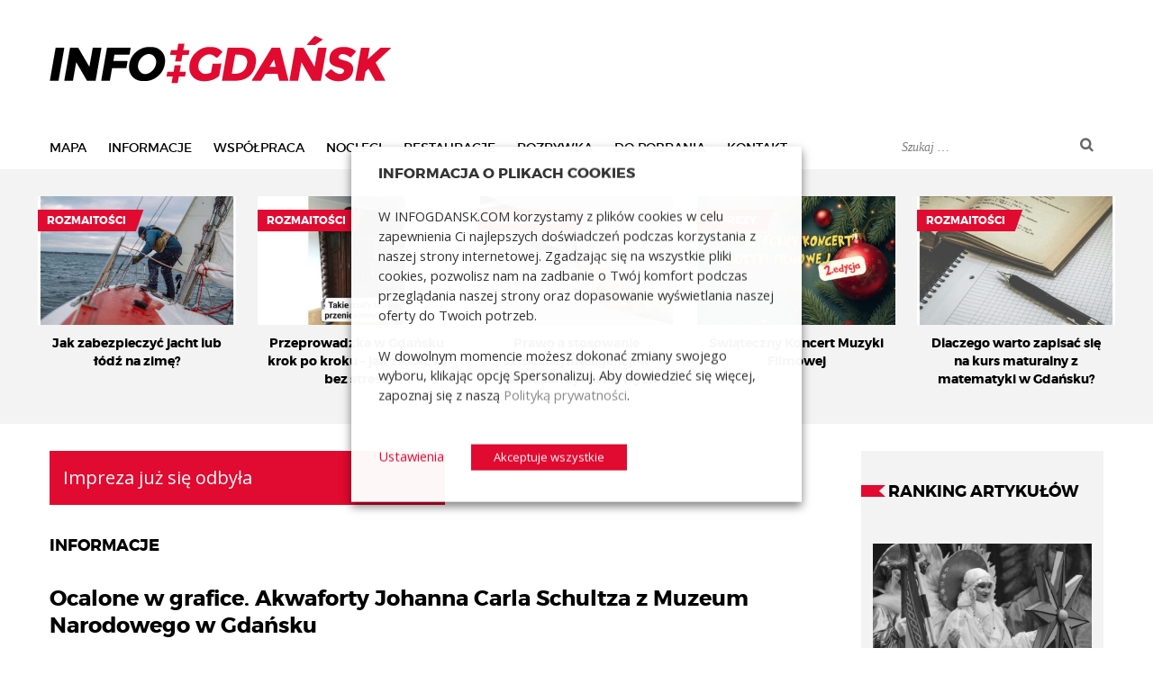

--- FILE ---
content_type: text/html; charset=UTF-8
request_url: https://infogdansk.pl/ocalone-w-grafice-akwaforty-johanna-carla-schultza-z-muzeum-narodowego-w-gdansku/
body_size: 23459
content:
<!DOCTYPE html>
<html lang="pl-PL" class="no-js">
<head>

	<!-- Google Tag Manager -->
<script type="text/plain" data-cli-class="cli-blocker-script" data-cli-label="Google Tag Manager"  data-cli-script-type="analytics" data-cli-block="true" data-cli-block-if-ccpa-optout="false" data-cli-element-position="head">(function(w,d,s,l,i){w[l]=w[l]||[];w[l].push({'gtm.start':
new Date().getTime(),event:'gtm.js'});var f=d.getElementsByTagName(s)[0],
j=d.createElement(s),dl=l!='dataLayer'?'&l='+l:'';j.async=true;j.src=
'https://www.googletagmanager.com/gtm.js?id='+i+dl;f.parentNode.insertBefore(j,f);
})(window,document,'script','dataLayer','GTM-M7D93J7');</script>
<!-- End Google Tag Manager -->

	<meta charset="UTF-8">
		<meta name="viewport" content="initial-scale=1">
	<meta http-equiv="X-UA-Compatible" content="IE=edge">
	<link rel="profile" href="https://gmpg.org/xfn/11">
	<link rel="shortcut icon" href="https://infogdansk.pl/wp-content/themes/infogdansk/favicon.ico" type="image/x-icon">
	<link rel="icon" href="https://infogdansk.pl/wp-content/themes/infogdansk/favicon.ico" type="image/x-icon">
	<meta name='robots' content='index, follow, max-image-preview:large, max-snippet:-1, max-video-preview:-1' />

	<!-- This site is optimized with the Yoast SEO plugin v26.7 - https://yoast.com/wordpress/plugins/seo/ -->
	<title>Akwaforty Johanna Carla Schultza</title>
	<link rel="canonical" href="https://infogdansk.pl/ocalone-w-grafice-akwaforty-johanna-carla-schultza-z-muzeum-narodowego-w-gdansku/" />
	<meta property="og:locale" content="pl_PL" />
	<meta property="og:type" content="article" />
	<meta property="og:title" content="Akwaforty Johanna Carla Schultza" />
	<meta property="og:description" content="Wystawa prezentuje akwaforty Johanna Carla Schultza, który jako malarz i grafik wiele uwagi poświęcił artystycznemu upamiętnieniu odchodzącego do przeszłości Gdańska. Johann Carl Schultz wybitnie zasłużył się w ratowaniu gdańskich zabytków W drugiej połowie XIX stulecia przez nadmotławskie miasto przeszła fala modernizacyjnych przemian. Poszerzano ulice, rozbierano przedproża, coraz głośniej mówiono o niwelacji otaczających miasto fortyfikacji. Z &hellip; Czytaj dalej Ocalone w grafice. Akwaforty Johanna Carla Schultza z Muzeum Narodowego w Gdańsku" />
	<meta property="og:url" content="https://infogdansk.pl/ocalone-w-grafice-akwaforty-johanna-carla-schultza-z-muzeum-narodowego-w-gdansku/" />
	<meta property="og:site_name" content="InfoGdańsk" />
	<meta property="article:publisher" content="https://www.facebook.com/infogdansk/" />
	<meta property="article:published_time" content="2018-08-06T09:28:02+00:00" />
	<meta property="article:modified_time" content="2025-11-27T09:15:51+00:00" />
	<meta property="og:image" content="https://infogdansk.pl/wp-content/uploads/2018/08/ocalone_w_grafice.jpg" />
	<meta property="og:image:width" content="870" />
	<meta property="og:image:height" content="500" />
	<meta property="og:image:type" content="image/jpeg" />
	<meta name="author" content="Wojciech Romejko" />
	<meta name="twitter:card" content="summary_large_image" />
	<meta name="twitter:creator" content="@infogdansk1" />
	<meta name="twitter:site" content="@infogdansk1" />
	<meta name="twitter:label1" content="Napisane przez" />
	<meta name="twitter:data1" content="Wojciech Romejko" />
	<meta name="twitter:label2" content="Szacowany czas czytania" />
	<meta name="twitter:data2" content="2 minuty" />
	<script type="application/ld+json" class="yoast-schema-graph">{"@context":"https://schema.org","@graph":[{"@type":"Article","@id":"https://infogdansk.pl/ocalone-w-grafice-akwaforty-johanna-carla-schultza-z-muzeum-narodowego-w-gdansku/#article","isPartOf":{"@id":"https://infogdansk.pl/ocalone-w-grafice-akwaforty-johanna-carla-schultza-z-muzeum-narodowego-w-gdansku/"},"author":{"name":"Wojciech Romejko","@id":"https://infogdansk.pl/#/schema/person/752d2346b1136bb58db6f2c8bb24428b"},"headline":"Ocalone w grafice. Akwaforty Johanna Carla Schultza z Muzeum Narodowego w Gdańsku","datePublished":"2018-08-06T09:28:02+00:00","dateModified":"2025-11-27T09:15:51+00:00","mainEntityOfPage":{"@id":"https://infogdansk.pl/ocalone-w-grafice-akwaforty-johanna-carla-schultza-z-muzeum-narodowego-w-gdansku/"},"wordCount":381,"commentCount":0,"image":{"@id":"https://infogdansk.pl/ocalone-w-grafice-akwaforty-johanna-carla-schultza-z-muzeum-narodowego-w-gdansku/#primaryimage"},"thumbnailUrl":"https://infogdansk.pl/wp-content/uploads/2018/08/ocalone_w_grafice.jpg","articleSection":["Informacje"],"inLanguage":"pl-PL","potentialAction":[{"@type":"CommentAction","name":"Comment","target":["https://infogdansk.pl/ocalone-w-grafice-akwaforty-johanna-carla-schultza-z-muzeum-narodowego-w-gdansku/#respond"]}]},{"@type":"WebPage","@id":"https://infogdansk.pl/ocalone-w-grafice-akwaforty-johanna-carla-schultza-z-muzeum-narodowego-w-gdansku/","url":"https://infogdansk.pl/ocalone-w-grafice-akwaforty-johanna-carla-schultza-z-muzeum-narodowego-w-gdansku/","name":"Akwaforty Johanna Carla Schultza","isPartOf":{"@id":"https://infogdansk.pl/#website"},"primaryImageOfPage":{"@id":"https://infogdansk.pl/ocalone-w-grafice-akwaforty-johanna-carla-schultza-z-muzeum-narodowego-w-gdansku/#primaryimage"},"image":{"@id":"https://infogdansk.pl/ocalone-w-grafice-akwaforty-johanna-carla-schultza-z-muzeum-narodowego-w-gdansku/#primaryimage"},"thumbnailUrl":"https://infogdansk.pl/wp-content/uploads/2018/08/ocalone_w_grafice.jpg","datePublished":"2018-08-06T09:28:02+00:00","dateModified":"2025-11-27T09:15:51+00:00","author":{"@id":"https://infogdansk.pl/#/schema/person/752d2346b1136bb58db6f2c8bb24428b"},"breadcrumb":{"@id":"https://infogdansk.pl/ocalone-w-grafice-akwaforty-johanna-carla-schultza-z-muzeum-narodowego-w-gdansku/#breadcrumb"},"inLanguage":"pl-PL","potentialAction":[{"@type":"ReadAction","target":["https://infogdansk.pl/ocalone-w-grafice-akwaforty-johanna-carla-schultza-z-muzeum-narodowego-w-gdansku/"]}]},{"@type":"ImageObject","inLanguage":"pl-PL","@id":"https://infogdansk.pl/ocalone-w-grafice-akwaforty-johanna-carla-schultza-z-muzeum-narodowego-w-gdansku/#primaryimage","url":"https://infogdansk.pl/wp-content/uploads/2018/08/ocalone_w_grafice.jpg","contentUrl":"https://infogdansk.pl/wp-content/uploads/2018/08/ocalone_w_grafice.jpg","width":870,"height":500,"caption":"Ocalone w grafice. Akwaforty Johanna Carla Schultza z Muzeum Narodowego w Gdańsku"},{"@type":"BreadcrumbList","@id":"https://infogdansk.pl/ocalone-w-grafice-akwaforty-johanna-carla-schultza-z-muzeum-narodowego-w-gdansku/#breadcrumb","itemListElement":[{"@type":"ListItem","position":1,"name":"Strona główna","item":"https://infogdansk.pl/"},{"@type":"ListItem","position":2,"name":"Ocalone w grafice. Akwaforty Johanna Carla Schultza z Muzeum Narodowego w Gdańsku"}]},{"@type":"WebSite","@id":"https://infogdansk.pl/#website","url":"https://infogdansk.pl/","name":"InfoGdańsk","description":"","potentialAction":[{"@type":"SearchAction","target":{"@type":"EntryPoint","urlTemplate":"https://infogdansk.pl/?s={search_term_string}"},"query-input":{"@type":"PropertyValueSpecification","valueRequired":true,"valueName":"search_term_string"}}],"inLanguage":"pl-PL"},{"@type":"Person","@id":"https://infogdansk.pl/#/schema/person/752d2346b1136bb58db6f2c8bb24428b","name":"Wojciech Romejko","image":{"@type":"ImageObject","inLanguage":"pl-PL","@id":"https://infogdansk.pl/#/schema/person/image/","url":"https://secure.gravatar.com/avatar/278895afe051a46c93e2bdebeeb8c63e4d68ce09d5474b384a534353c788b725?s=96&d=blank&r=g","contentUrl":"https://secure.gravatar.com/avatar/278895afe051a46c93e2bdebeeb8c63e4d68ce09d5474b384a534353c788b725?s=96&d=blank&r=g","caption":"Wojciech Romejko"},"description":"InfoGdansk – portal gdański z nawiązaniami do historii i turystycznych atrakcji regionu. To przedłużenie przewodnickiej aktywności gdansktur.pl","url":"https://infogdansk.pl/author/turystykagdansktur-pl/"}]}</script>
	<!-- / Yoast SEO plugin. -->


<link rel='dns-prefetch' href='//ajax.aspnetcdn.com' />
<link rel='dns-prefetch' href='//fonts.googleapis.com' />
<meta property="og:image:width" content="870" />
<meta property="og:image:height" content="500" />
<link rel="alternate" title="oEmbed (JSON)" type="application/json+oembed" href="https://infogdansk.pl/wp-json/oembed/1.0/embed?url=https%3A%2F%2Finfogdansk.pl%2Focalone-w-grafice-akwaforty-johanna-carla-schultza-z-muzeum-narodowego-w-gdansku%2F" />
<link rel="alternate" title="oEmbed (XML)" type="text/xml+oembed" href="https://infogdansk.pl/wp-json/oembed/1.0/embed?url=https%3A%2F%2Finfogdansk.pl%2Focalone-w-grafice-akwaforty-johanna-carla-schultza-z-muzeum-narodowego-w-gdansku%2F&#038;format=xml" />
		<!-- This site uses the Google Analytics by MonsterInsights plugin v9.11.1 - Using Analytics tracking - https://www.monsterinsights.com/ -->
		<!-- Note: MonsterInsights is not currently configured on this site. The site owner needs to authenticate with Google Analytics in the MonsterInsights settings panel. -->
					<!-- No tracking code set -->
				<!-- / Google Analytics by MonsterInsights -->
		<style id='wp-img-auto-sizes-contain-inline-css' type='text/css'>
img:is([sizes=auto i],[sizes^="auto," i]){contain-intrinsic-size:3000px 1500px}
/*# sourceURL=wp-img-auto-sizes-contain-inline-css */
</style>
<style id='wp-block-library-inline-css' type='text/css'>
:root{--wp-block-synced-color:#7a00df;--wp-block-synced-color--rgb:122,0,223;--wp-bound-block-color:var(--wp-block-synced-color);--wp-editor-canvas-background:#ddd;--wp-admin-theme-color:#007cba;--wp-admin-theme-color--rgb:0,124,186;--wp-admin-theme-color-darker-10:#006ba1;--wp-admin-theme-color-darker-10--rgb:0,107,160.5;--wp-admin-theme-color-darker-20:#005a87;--wp-admin-theme-color-darker-20--rgb:0,90,135;--wp-admin-border-width-focus:2px}@media (min-resolution:192dpi){:root{--wp-admin-border-width-focus:1.5px}}.wp-element-button{cursor:pointer}:root .has-very-light-gray-background-color{background-color:#eee}:root .has-very-dark-gray-background-color{background-color:#313131}:root .has-very-light-gray-color{color:#eee}:root .has-very-dark-gray-color{color:#313131}:root .has-vivid-green-cyan-to-vivid-cyan-blue-gradient-background{background:linear-gradient(135deg,#00d084,#0693e3)}:root .has-purple-crush-gradient-background{background:linear-gradient(135deg,#34e2e4,#4721fb 50%,#ab1dfe)}:root .has-hazy-dawn-gradient-background{background:linear-gradient(135deg,#faaca8,#dad0ec)}:root .has-subdued-olive-gradient-background{background:linear-gradient(135deg,#fafae1,#67a671)}:root .has-atomic-cream-gradient-background{background:linear-gradient(135deg,#fdd79a,#004a59)}:root .has-nightshade-gradient-background{background:linear-gradient(135deg,#330968,#31cdcf)}:root .has-midnight-gradient-background{background:linear-gradient(135deg,#020381,#2874fc)}:root{--wp--preset--font-size--normal:16px;--wp--preset--font-size--huge:42px}.has-regular-font-size{font-size:1em}.has-larger-font-size{font-size:2.625em}.has-normal-font-size{font-size:var(--wp--preset--font-size--normal)}.has-huge-font-size{font-size:var(--wp--preset--font-size--huge)}.has-text-align-center{text-align:center}.has-text-align-left{text-align:left}.has-text-align-right{text-align:right}.has-fit-text{white-space:nowrap!important}#end-resizable-editor-section{display:none}.aligncenter{clear:both}.items-justified-left{justify-content:flex-start}.items-justified-center{justify-content:center}.items-justified-right{justify-content:flex-end}.items-justified-space-between{justify-content:space-between}.screen-reader-text{border:0;clip-path:inset(50%);height:1px;margin:-1px;overflow:hidden;padding:0;position:absolute;width:1px;word-wrap:normal!important}.screen-reader-text:focus{background-color:#ddd;clip-path:none;color:#444;display:block;font-size:1em;height:auto;left:5px;line-height:normal;padding:15px 23px 14px;text-decoration:none;top:5px;width:auto;z-index:100000}html :where(.has-border-color){border-style:solid}html :where([style*=border-top-color]){border-top-style:solid}html :where([style*=border-right-color]){border-right-style:solid}html :where([style*=border-bottom-color]){border-bottom-style:solid}html :where([style*=border-left-color]){border-left-style:solid}html :where([style*=border-width]){border-style:solid}html :where([style*=border-top-width]){border-top-style:solid}html :where([style*=border-right-width]){border-right-style:solid}html :where([style*=border-bottom-width]){border-bottom-style:solid}html :where([style*=border-left-width]){border-left-style:solid}html :where(img[class*=wp-image-]){height:auto;max-width:100%}:where(figure){margin:0 0 1em}html :where(.is-position-sticky){--wp-admin--admin-bar--position-offset:var(--wp-admin--admin-bar--height,0px)}@media screen and (max-width:600px){html :where(.is-position-sticky){--wp-admin--admin-bar--position-offset:0px}}

/*# sourceURL=wp-block-library-inline-css */
</style><style id='global-styles-inline-css' type='text/css'>
:root{--wp--preset--aspect-ratio--square: 1;--wp--preset--aspect-ratio--4-3: 4/3;--wp--preset--aspect-ratio--3-4: 3/4;--wp--preset--aspect-ratio--3-2: 3/2;--wp--preset--aspect-ratio--2-3: 2/3;--wp--preset--aspect-ratio--16-9: 16/9;--wp--preset--aspect-ratio--9-16: 9/16;--wp--preset--color--black: #000000;--wp--preset--color--cyan-bluish-gray: #abb8c3;--wp--preset--color--white: #ffffff;--wp--preset--color--pale-pink: #f78da7;--wp--preset--color--vivid-red: #cf2e2e;--wp--preset--color--luminous-vivid-orange: #ff6900;--wp--preset--color--luminous-vivid-amber: #fcb900;--wp--preset--color--light-green-cyan: #7bdcb5;--wp--preset--color--vivid-green-cyan: #00d084;--wp--preset--color--pale-cyan-blue: #8ed1fc;--wp--preset--color--vivid-cyan-blue: #0693e3;--wp--preset--color--vivid-purple: #9b51e0;--wp--preset--gradient--vivid-cyan-blue-to-vivid-purple: linear-gradient(135deg,rgb(6,147,227) 0%,rgb(155,81,224) 100%);--wp--preset--gradient--light-green-cyan-to-vivid-green-cyan: linear-gradient(135deg,rgb(122,220,180) 0%,rgb(0,208,130) 100%);--wp--preset--gradient--luminous-vivid-amber-to-luminous-vivid-orange: linear-gradient(135deg,rgb(252,185,0) 0%,rgb(255,105,0) 100%);--wp--preset--gradient--luminous-vivid-orange-to-vivid-red: linear-gradient(135deg,rgb(255,105,0) 0%,rgb(207,46,46) 100%);--wp--preset--gradient--very-light-gray-to-cyan-bluish-gray: linear-gradient(135deg,rgb(238,238,238) 0%,rgb(169,184,195) 100%);--wp--preset--gradient--cool-to-warm-spectrum: linear-gradient(135deg,rgb(74,234,220) 0%,rgb(151,120,209) 20%,rgb(207,42,186) 40%,rgb(238,44,130) 60%,rgb(251,105,98) 80%,rgb(254,248,76) 100%);--wp--preset--gradient--blush-light-purple: linear-gradient(135deg,rgb(255,206,236) 0%,rgb(152,150,240) 100%);--wp--preset--gradient--blush-bordeaux: linear-gradient(135deg,rgb(254,205,165) 0%,rgb(254,45,45) 50%,rgb(107,0,62) 100%);--wp--preset--gradient--luminous-dusk: linear-gradient(135deg,rgb(255,203,112) 0%,rgb(199,81,192) 50%,rgb(65,88,208) 100%);--wp--preset--gradient--pale-ocean: linear-gradient(135deg,rgb(255,245,203) 0%,rgb(182,227,212) 50%,rgb(51,167,181) 100%);--wp--preset--gradient--electric-grass: linear-gradient(135deg,rgb(202,248,128) 0%,rgb(113,206,126) 100%);--wp--preset--gradient--midnight: linear-gradient(135deg,rgb(2,3,129) 0%,rgb(40,116,252) 100%);--wp--preset--font-size--small: 13px;--wp--preset--font-size--medium: 20px;--wp--preset--font-size--large: 36px;--wp--preset--font-size--x-large: 42px;--wp--preset--spacing--20: 0.44rem;--wp--preset--spacing--30: 0.67rem;--wp--preset--spacing--40: 1rem;--wp--preset--spacing--50: 1.5rem;--wp--preset--spacing--60: 2.25rem;--wp--preset--spacing--70: 3.38rem;--wp--preset--spacing--80: 5.06rem;--wp--preset--shadow--natural: 6px 6px 9px rgba(0, 0, 0, 0.2);--wp--preset--shadow--deep: 12px 12px 50px rgba(0, 0, 0, 0.4);--wp--preset--shadow--sharp: 6px 6px 0px rgba(0, 0, 0, 0.2);--wp--preset--shadow--outlined: 6px 6px 0px -3px rgb(255, 255, 255), 6px 6px rgb(0, 0, 0);--wp--preset--shadow--crisp: 6px 6px 0px rgb(0, 0, 0);}:where(.is-layout-flex){gap: 0.5em;}:where(.is-layout-grid){gap: 0.5em;}body .is-layout-flex{display: flex;}.is-layout-flex{flex-wrap: wrap;align-items: center;}.is-layout-flex > :is(*, div){margin: 0;}body .is-layout-grid{display: grid;}.is-layout-grid > :is(*, div){margin: 0;}:where(.wp-block-columns.is-layout-flex){gap: 2em;}:where(.wp-block-columns.is-layout-grid){gap: 2em;}:where(.wp-block-post-template.is-layout-flex){gap: 1.25em;}:where(.wp-block-post-template.is-layout-grid){gap: 1.25em;}.has-black-color{color: var(--wp--preset--color--black) !important;}.has-cyan-bluish-gray-color{color: var(--wp--preset--color--cyan-bluish-gray) !important;}.has-white-color{color: var(--wp--preset--color--white) !important;}.has-pale-pink-color{color: var(--wp--preset--color--pale-pink) !important;}.has-vivid-red-color{color: var(--wp--preset--color--vivid-red) !important;}.has-luminous-vivid-orange-color{color: var(--wp--preset--color--luminous-vivid-orange) !important;}.has-luminous-vivid-amber-color{color: var(--wp--preset--color--luminous-vivid-amber) !important;}.has-light-green-cyan-color{color: var(--wp--preset--color--light-green-cyan) !important;}.has-vivid-green-cyan-color{color: var(--wp--preset--color--vivid-green-cyan) !important;}.has-pale-cyan-blue-color{color: var(--wp--preset--color--pale-cyan-blue) !important;}.has-vivid-cyan-blue-color{color: var(--wp--preset--color--vivid-cyan-blue) !important;}.has-vivid-purple-color{color: var(--wp--preset--color--vivid-purple) !important;}.has-black-background-color{background-color: var(--wp--preset--color--black) !important;}.has-cyan-bluish-gray-background-color{background-color: var(--wp--preset--color--cyan-bluish-gray) !important;}.has-white-background-color{background-color: var(--wp--preset--color--white) !important;}.has-pale-pink-background-color{background-color: var(--wp--preset--color--pale-pink) !important;}.has-vivid-red-background-color{background-color: var(--wp--preset--color--vivid-red) !important;}.has-luminous-vivid-orange-background-color{background-color: var(--wp--preset--color--luminous-vivid-orange) !important;}.has-luminous-vivid-amber-background-color{background-color: var(--wp--preset--color--luminous-vivid-amber) !important;}.has-light-green-cyan-background-color{background-color: var(--wp--preset--color--light-green-cyan) !important;}.has-vivid-green-cyan-background-color{background-color: var(--wp--preset--color--vivid-green-cyan) !important;}.has-pale-cyan-blue-background-color{background-color: var(--wp--preset--color--pale-cyan-blue) !important;}.has-vivid-cyan-blue-background-color{background-color: var(--wp--preset--color--vivid-cyan-blue) !important;}.has-vivid-purple-background-color{background-color: var(--wp--preset--color--vivid-purple) !important;}.has-black-border-color{border-color: var(--wp--preset--color--black) !important;}.has-cyan-bluish-gray-border-color{border-color: var(--wp--preset--color--cyan-bluish-gray) !important;}.has-white-border-color{border-color: var(--wp--preset--color--white) !important;}.has-pale-pink-border-color{border-color: var(--wp--preset--color--pale-pink) !important;}.has-vivid-red-border-color{border-color: var(--wp--preset--color--vivid-red) !important;}.has-luminous-vivid-orange-border-color{border-color: var(--wp--preset--color--luminous-vivid-orange) !important;}.has-luminous-vivid-amber-border-color{border-color: var(--wp--preset--color--luminous-vivid-amber) !important;}.has-light-green-cyan-border-color{border-color: var(--wp--preset--color--light-green-cyan) !important;}.has-vivid-green-cyan-border-color{border-color: var(--wp--preset--color--vivid-green-cyan) !important;}.has-pale-cyan-blue-border-color{border-color: var(--wp--preset--color--pale-cyan-blue) !important;}.has-vivid-cyan-blue-border-color{border-color: var(--wp--preset--color--vivid-cyan-blue) !important;}.has-vivid-purple-border-color{border-color: var(--wp--preset--color--vivid-purple) !important;}.has-vivid-cyan-blue-to-vivid-purple-gradient-background{background: var(--wp--preset--gradient--vivid-cyan-blue-to-vivid-purple) !important;}.has-light-green-cyan-to-vivid-green-cyan-gradient-background{background: var(--wp--preset--gradient--light-green-cyan-to-vivid-green-cyan) !important;}.has-luminous-vivid-amber-to-luminous-vivid-orange-gradient-background{background: var(--wp--preset--gradient--luminous-vivid-amber-to-luminous-vivid-orange) !important;}.has-luminous-vivid-orange-to-vivid-red-gradient-background{background: var(--wp--preset--gradient--luminous-vivid-orange-to-vivid-red) !important;}.has-very-light-gray-to-cyan-bluish-gray-gradient-background{background: var(--wp--preset--gradient--very-light-gray-to-cyan-bluish-gray) !important;}.has-cool-to-warm-spectrum-gradient-background{background: var(--wp--preset--gradient--cool-to-warm-spectrum) !important;}.has-blush-light-purple-gradient-background{background: var(--wp--preset--gradient--blush-light-purple) !important;}.has-blush-bordeaux-gradient-background{background: var(--wp--preset--gradient--blush-bordeaux) !important;}.has-luminous-dusk-gradient-background{background: var(--wp--preset--gradient--luminous-dusk) !important;}.has-pale-ocean-gradient-background{background: var(--wp--preset--gradient--pale-ocean) !important;}.has-electric-grass-gradient-background{background: var(--wp--preset--gradient--electric-grass) !important;}.has-midnight-gradient-background{background: var(--wp--preset--gradient--midnight) !important;}.has-small-font-size{font-size: var(--wp--preset--font-size--small) !important;}.has-medium-font-size{font-size: var(--wp--preset--font-size--medium) !important;}.has-large-font-size{font-size: var(--wp--preset--font-size--large) !important;}.has-x-large-font-size{font-size: var(--wp--preset--font-size--x-large) !important;}
/*# sourceURL=global-styles-inline-css */
</style>

<style id='classic-theme-styles-inline-css' type='text/css'>
/*! This file is auto-generated */
.wp-block-button__link{color:#fff;background-color:#32373c;border-radius:9999px;box-shadow:none;text-decoration:none;padding:calc(.667em + 2px) calc(1.333em + 2px);font-size:1.125em}.wp-block-file__button{background:#32373c;color:#fff;text-decoration:none}
/*# sourceURL=/wp-includes/css/classic-themes.min.css */
</style>
<link rel='stylesheet' id='contact-form-7-css' href='https://infogdansk.pl/wp-content/plugins/contact-form-7/includes/css/styles.css?ver=6.1.4' type='text/css' media='all' />
<link rel='stylesheet' id='wp-polls-css' href='https://infogdansk.pl/wp-content/plugins/wp-polls/polls-css.css?ver=2.77.3' type='text/css' media='all' />
<style id='wp-polls-inline-css' type='text/css'>
.wp-polls .pollbar {
	margin: 1px;
	font-size: 3px;
	line-height: 5px;
	height: 5px;
	background: #e10a30;
	border: 1px solid #e10a30;
}

/*# sourceURL=wp-polls-inline-css */
</style>
<link rel='stylesheet' id='gfontOS-css' href='https://fonts.googleapis.com/css?family=Open+Sans%3A400%2C700&#038;subset=latin%2Clatin-ext&#038;ver=3.4.1' type='text/css' media='all' />
<link rel='stylesheet' id='twentysixteen-style-css' href='https://infogdansk.pl/wp-content/themes/infogdansk/style.css?ver=c384f4badf6f204c2a77eb56eb555776' type='text/css' media='all' />
<link rel='stylesheet' id='flexStyle-css' href='https://infogdansk.pl/wp-content/themes/infogdansk/flex/flexslider.css?ver=c384f4badf6f204c2a77eb56eb555776' type='text/css' media='all' />
<link rel='stylesheet' id='imagePopuperStyle-css' href='https://infogdansk.pl/wp-content/themes/infogdansk/fancybox/jquery.fancybox.css?ver=c384f4badf6f204c2a77eb56eb555776' type='text/css' media='all' />
<link rel='stylesheet' id='cookie-law-info-css' href='https://infogdansk.pl/wp-content/plugins/webtoffee-gdpr-cookie-consent/public/css/cookie-law-info-public.css?ver=2.6.6' type='text/css' media='all' />
<link rel='stylesheet' id='cookie-law-info-gdpr-css' href='https://infogdansk.pl/wp-content/plugins/webtoffee-gdpr-cookie-consent/public/css/cookie-law-info-gdpr.css?ver=2.6.6' type='text/css' media='all' />
<style id='cookie-law-info-gdpr-inline-css' type='text/css'>
.cli-modal-content, .cli-tab-content { background-color: #ffffff; }.cli-privacy-content-text, .cli-modal .cli-modal-dialog, .cli-tab-container p, a.cli-privacy-readmore { color: #000000; }.cli-tab-header { background-color: #f2f2f2; }.cli-tab-header, .cli-tab-header a.cli-nav-link,span.cli-necessary-caption,.cli-switch .cli-slider:after { color: #000000; }.cli-switch .cli-slider:before { background-color: #ffffff; }.cli-switch input:checked + .cli-slider:before { background-color: #ffffff; }.cli-switch .cli-slider { background-color: #e3e1e8; }.cli-switch input:checked + .cli-slider { background-color: #28a745; }.cli-modal-close svg { fill: #000000; }.cli-tab-footer .wt-cli-privacy-accept-all-btn { background-color: #00acad; color: #ffffff}.cli-tab-footer .wt-cli-privacy-accept-btn { background-color: #00acad; color: #ffffff}.cli-tab-header a:before{ border-right: 1px solid #000000; border-bottom: 1px solid #000000; }
/*# sourceURL=cookie-law-info-gdpr-inline-css */
</style>
<script type="text/javascript" src="https://infogdansk.pl/wp-includes/js/jquery/jquery.min.js?ver=3.7.1" id="jquery-core-js"></script>
<script type="text/javascript" src="https://infogdansk.pl/wp-includes/js/jquery/jquery-migrate.min.js?ver=3.4.1" id="jquery-migrate-js"></script>
<script type="text/javascript" id="cookie-law-info-js-extra">
/* <![CDATA[ */
var Cli_Data = {"nn_cookie_ids":["CookieLawInfoConsent","PHPSESSID","__gpi","test_cookie","YSC","VISITOR_INFO1_LIVE","yt.innertube::requests","yt.innertube::nextId","GoogleAdServingTest","IDE","yt-remote-device-id","yt-remote-connected-devices","__gads","CONSENT","__Secure-YEC","ustat_gid"],"non_necessary_cookies":{"necessary":["CookieLawInfoConsent","cookielawinfo-checkbox-advertisement","PHPSESSID"],"analytics":["__gads","CONSENT"],"advertisement":["__gpi","test_cookie","YSC","VISITOR_INFO1_LIVE","yt.innertube::requests","yt.innertube::nextId","GoogleAdServingTest","IDE","yt-remote-device-id","yt-remote-connected-devices"],"others":["__Secure-YEC","ustat_gid"]},"cookielist":{"necessary":{"id":43,"status":true,"priority":0,"title":"Necessary","strict":true,"default_state":false,"ccpa_optout":false,"loadonstart":false},"functional":{"id":44,"status":true,"priority":5,"title":"Funkcjonalne","strict":false,"default_state":false,"ccpa_optout":false,"loadonstart":false},"performance":{"id":45,"status":true,"priority":4,"title":"Wydajno\u015b\u0107","strict":false,"default_state":false,"ccpa_optout":false,"loadonstart":false},"analytics":{"id":46,"status":true,"priority":3,"title":"Analityczne i statystyczne","strict":false,"default_state":false,"ccpa_optout":false,"loadonstart":false},"advertisement":{"id":47,"status":true,"priority":2,"title":"Reklamowe","strict":false,"default_state":false,"ccpa_optout":false,"loadonstart":false},"others":{"id":48,"status":true,"priority":1,"title":"Inne","strict":false,"default_state":false,"ccpa_optout":false,"loadonstart":false}},"ajax_url":"https://infogdansk.pl/wp-admin/admin-ajax.php","current_lang":"pl","security":"69fa406890","eu_countries":["GB"],"geoIP":"disabled","use_custom_geolocation_api":"","custom_geolocation_api":"https://geoip.cookieyes.com/geoip/checker/result.php","consentVersion":"1","strictlyEnabled":["necessary","obligatoire"],"cookieDomain":"","privacy_length":"250","ccpaEnabled":"","ccpaRegionBased":"","ccpaBarEnabled":"","ccpaType":"gdpr","triggerDomRefresh":"","secure_cookies":""};
var log_object = {"ajax_url":"https://infogdansk.pl/wp-admin/admin-ajax.php"};
//# sourceURL=cookie-law-info-js-extra
/* ]]> */
</script>
<script type="text/javascript" src="https://infogdansk.pl/wp-content/plugins/webtoffee-gdpr-cookie-consent/public/js/cookie-law-info-public.js?ver=2.6.6" id="cookie-law-info-js"></script>
<link rel="https://api.w.org/" href="https://infogdansk.pl/wp-json/" /><link rel="alternate" title="JSON" type="application/json" href="https://infogdansk.pl/wp-json/wp/v2/posts/5151" /><link rel='shortlink' href='https://infogdansk.pl/?p=5151' />
		<style type="text/css" id="wp-custom-css">
			.yarpp-related ul li.col2 {
	    margin-left: 1% !important;
	    margin-right: 1% !important;
}

.box-mark {
	background: #ebebeb;
	padding: 10px
}

.caption-mark .wp-caption-text {
		background: #ebebeb;
	padding: 10px;
	font-style: normal; 
	color: #000;
}		</style>
		
	<script src="https://apis.google.com/js/platform.js" async defer></script>
    <script type="text/plain" data-cli-class="cli-blocker-script" data-cli-label="Google AdSense"  data-cli-script-type="advertisement" data-cli-block="true" data-cli-block-if-ccpa-optout="false" data-cli-element-position="head" async src="//pagead2.googlesyndication.com/pagead/js/adsbygoogle.js"></script>
    <script>
        (adsbygoogle = window.adsbygoogle || []).push({
            google_ad_client: "ca-pub-1512818110935061",
            enable_page_level_ads: true
        });
    </script>
<link rel='stylesheet' id='yarppRelatedCss-css' href='https://infogdansk.pl/wp-content/plugins/yet-another-related-posts-plugin/style/related.css?ver=5.30.11' type='text/css' media='all' />
<link rel='stylesheet' id='cookie-law-info-table-css' href='https://infogdansk.pl/wp-content/plugins/webtoffee-gdpr-cookie-consent/public/css/cookie-law-info-table.css?ver=2.6.6' type='text/css' media='all' />
</head>

<body class="wp-singular post-template-default single single-post postid-5151 single-format-standard wp-theme-infogdansk group-blog no-sidebar">

<!-- Google Tag Manager (noscript) -->
<noscript><iframe data-cli-class="cli-blocker-script" data-cli-label="Google Tag Manager"  data-cli-script-type="analytics" data-cli-block="true" data-cli-block-if-ccpa-optout="false" data-cli-element-position="body" data-cli-placeholder="Accept &lt;a class=&quot;cli_manage_current_consent&quot; tabindex=&quot;0&quot;&gt;Analityczne i statystyczne&lt;/a&gt; cookies to view the content." data-cli-src="https://www.googletagmanager.com/ns.html?id=GTM-M7D93J7"
height="0" width="0" style="display:none;visibility:hidden"></iframe></noscript>
<!-- End Google Tag Manager (noscript) -->


<div id="fb-root"></div>
<script type="text/plain" data-cli-class="cli-blocker-script" data-cli-label="Facebook Pixel Code"  data-cli-script-type="advertisement" data-cli-block="true" data-cli-block-if-ccpa-optout="false" data-cli-element-position="body">(function(d, s, id) {
  var js, fjs = d.getElementsByTagName(s)[0];
  if (d.getElementById(id)) return;
  js = d.createElement(s); js.id = id;
  js.src = "//connect.facebook.net/pl_PL/sdk.js#xfbml=1&version=v2.5";
  fjs.parentNode.insertBefore(js, fjs);
}(document, 'script', 'facebook-jssdk'));</script>
<!--
<script type="text/plain" data-cli-class="cli-blocker-script" data-cli-label="Twitter widget"  data-cli-script-type="advertisement" data-cli-block="true" data-cli-block-if-ccpa-optout="false" data-cli-element-position="body">!function(d,s,id){var js,fjs=d.getElementsByTagName(s)[0],p=/^http:/.test(d.location)?'http':'https';if(!d.getElementById(id)){js=d.createElement(s);js.id=id;js.src=p+'://platform.twitter.com/widgets.js';fjs.parentNode.insertBefore(js,fjs);}}(document, 'script', 'twitter-wjs');</script>  
 -->
<header id="mainHeader">

	<div class="contentWidth">

		<div id="logoBox">
			<h1 id="headerLogo">
				<a id="logo" href="https://infogdansk.pl/" title="InfoGdańsk" rel="home">
					InfoGdańsk				</a>
			</h1>
		</div>
			
		<div id="rightTopBanner">
			<div id="topAdvBanner" class="tempBanners">
					<ul class="slides">	</ul>
				</div>		</div>


		<div class="mobileMenuButton">
			<div></div>
			<div></div>
			<div></div>
		</div>

		<div class="menu-line">

			<nav id="top-menu">
				<div class="menu-top-menu-pl-container"><ul id="menu-top-menu-pl" class="menu"><li id="menu-item-10402" class="menu-item menu-item-type-custom menu-item-object-custom menu-item-10402"><a href="https://infogdansk.pl/mapka/">Mapa</a></li>
<li id="menu-item-29" class="menu-item menu-item-type-taxonomy menu-item-object-category current-post-ancestor current-menu-parent current-post-parent menu-item-29"><a href="https://infogdansk.pl/category/news/">Informacje</a></li>
<li id="menu-item-12136" class="menu-item menu-item-type-post_type menu-item-object-page menu-item-12136"><a href="https://infogdansk.pl/wspolpraca/">Współpraca</a></li>
<li id="menu-item-30" class="menu-item menu-item-type-taxonomy menu-item-object-category menu-item-30"><a href="https://infogdansk.pl/category/rooms/">Noclegi</a></li>
<li id="menu-item-31" class="menu-item menu-item-type-taxonomy menu-item-object-category menu-item-31"><a href="https://infogdansk.pl/category/food/">Restauracje</a></li>
<li id="menu-item-32" class="menu-item menu-item-type-taxonomy menu-item-object-category menu-item-32"><a href="https://infogdansk.pl/category/events/">Rozrywka</a></li>
<li id="menu-item-39" class="menu-item menu-item-type-post_type menu-item-object-page menu-item-39"><a href="https://infogdansk.pl/do-pobrania/">Do pobrania</a></li>
<li id="menu-item-38" class="menu-item menu-item-type-post_type menu-item-object-page menu-item-38"><a href="https://infogdansk.pl/kontakt/">Kontakt</a></li>
</ul></div>			</nav>

			<div class="searcher">
				
<form role="search" method="get" class="search-form" action="https://infogdansk.pl/">
	<label>
		<input type="search" class="search-field" placeholder="Szukaj &hellip;" value="" name="s" title="Szukaj:" />
	</label>
	<button type="submit" class="search-submit-btn"></button>
</form>
			</div>

		</div>

	</div>

</header>

<div id="slider">
	<div class="singleSlider">
							<ul><li>
								<a href="https://infogdansk.pl/jak-zabezpieczyc-jacht-lub-lodz-na-zime/" class="randPost singleSliderThumb">
				<div class="imgContainer">
					<div class="postOverlay"></div>
					<div class="catName"><span>Rozmaitości</span></div>
					<img width="385" height="250" src="https://infogdansk.pl/wp-content/uploads/2025/10/zima_jacht_tytulowe-385x250.jpg" class="attachment-thumbnail size-thumbnail wp-post-image" alt="" decoding="async" />
				</div>
				<div class="randPostDesc">
					<div class="randPostTitle">Jak zabezpieczyć jacht lub łódź na zimę?</div>
					<div class="randPostDate">29 października, 2025 | InfoGdansk</div>
				</div>
			</a>
								</li><li>
								<a href="https://infogdansk.pl/przeprowadzka-w-gdansku-krok-po-kroku-jak-zrobic-to-bez-stresu/" class="randPost singleSliderThumb">
				<div class="imgContainer">
					<div class="postOverlay"></div>
					<div class="catName"><span>Rozmaitości</span></div>
					<img width="385" height="250" src="https://infogdansk.pl/wp-content/uploads/2025/11/przeprowadzka_gdansk_tytulowe-385x250.jpg" class="attachment-thumbnail size-thumbnail wp-post-image" alt="Przeprowadzki-gdańsk" decoding="async" />
				</div>
				<div class="randPostDesc">
					<div class="randPostTitle">Przeprowadzka w Gdańsku krok po kroku – jak zrobić to bez stresu</div>
					<div class="randPostDate">4 listopada, 2025 | InfoGdansk</div>
				</div>
			</a>
								</li><li>
								<a href="https://infogdansk.pl/prawo-a-stosowanie-sztucznej-inteligencji-w-zakladach-zywieniowych/" class="randPost singleSliderThumb">
				<div class="imgContainer">
					<div class="postOverlay"></div>
					<div class="catName"><span>Rozmaitości</span></div>
					<img width="385" height="250" src="https://infogdansk.pl/wp-content/uploads/2025/11/ai_zaklady_zywieniowe_tytulowe-385x250.jpg" class="attachment-thumbnail size-thumbnail wp-post-image" alt="Prawo AI takie jak AI Act reguluje kwestie bezpieczeństwa korzystania z takich systemów narzędzi w wielu firmach" decoding="async" />
				</div>
				<div class="randPostDesc">
					<div class="randPostTitle">Prawo a stosowanie sztucznej inteligencji w zakładach żywieniowych</div>
					<div class="randPostDate">10 listopada, 2025 | InfoGdansk</div>
				</div>
			</a>
								</li><li>
								<a href="https://infogdansk.pl/swiateczny-koncert-muzyki-filmowej/" class="randPost singleSliderThumb">
				<div class="imgContainer">
					<div class="postOverlay"></div>
					<div class="catName"><span>Imprezy</span></div>
					<img width="385" height="250" src="https://infogdansk.pl/wp-content/uploads/2025/12/swiateczny_koncert_muzyki_filmowej-385x250.jpg" class="attachment-thumbnail size-thumbnail wp-post-image" alt="" decoding="async" />
				</div>
				<div class="randPostDesc">
					<div class="randPostTitle">Świąteczny Koncert Muzyki Filmowej</div>
					<div class="randPostDate">9 grudnia, 2025 | InfoGdansk</div>
				</div>
			</a>
								</li><li>
								<a href="https://infogdansk.pl/dlaczego-warto-zapisac-sie-na-kurs-maturalny-z-matematyki-w-gdansku/" class="randPost singleSliderThumb">
				<div class="imgContainer">
					<div class="postOverlay"></div>
					<div class="catName"><span>Rozmaitości</span></div>
					<img width="385" height="250" src="https://infogdansk.pl/wp-content/uploads/2025/11/kurs_maturalny_matematyka_gdansk-385x250.jpg" class="attachment-thumbnail size-thumbnail wp-post-image" alt="" decoding="async" />
				</div>
				<div class="randPostDesc">
					<div class="randPostTitle">Dlaczego warto zapisać się na kurs maturalny z matematyki w Gdańsku?</div>
					<div class="randPostDate">25 listopada, 2025 | InfoGdansk</div>
				</div>
			</a>
								</li></ul>
					</div></div>

<div id="page" class="site">
	<div class="site-inner">

		<div id="content" class="contentWidth">

<div id="primary" class="content-area">
	<main id="main" class="site-main" role="main">
		<div class="centerContent toLeft clearAfter singleContent">

		<div class="end-event"><p>Impreza już się odbyła</p></div><h2 class="h4 "><a href="https://infogdansk.pl/category/news/">Informacje</a> </h2>
<article id="post-5151" class="post-5151 post type-post status-publish format-standard has-post-thumbnail hentry category-news">

	<header class="entry-header">
		<h3 class="h3">Ocalone w grafice. Akwaforty Johanna Carla Schultza z Muzeum Narodowego w Gdańsku</h3>	</header><!-- .entry-header -->

	<div class="topAuthorMeta">
				<div class="authorThumb"><img alt='' src='https://secure.gravatar.com/avatar/278895afe051a46c93e2bdebeeb8c63e4d68ce09d5474b384a534353c788b725?s=40&#038;d=blank&#038;r=g' srcset='https://secure.gravatar.com/avatar/278895afe051a46c93e2bdebeeb8c63e4d68ce09d5474b384a534353c788b725?s=80&#038;d=blank&#038;r=g 2x' class='avatar avatar-40 photo' height='40' width='40' loading='lazy' decoding='async'/></div>
				<div class="authorName">InfoGdansk</div>
				<div class="publishDate">6 sierpnia, 2018</div>
				<div class="facebook-share">
					<div class="fb-like" data-layout="button" data-action="like" data-size="small" data-show-faces="false" data-href="https://www.facebook.com/infogdansk"></div>
					<div class="fb-share-button" data-layout="button"></div>
					<script src="https://platform.twitter.com/widgets.js" type="text/plain" data-cli-class="cli-blocker-script" data-cli-label="Twitter widget"  data-cli-script-type="advertisement" data-cli-block="true" data-cli-block-if-ccpa-optout="false" data-cli-element-position="body"></script>
					<a href="http://twitter.com/share?url=<?php echo urlencode(get_permalink($post->ID)); ?>&via=wpbeginner&count=horizontal" class="twitter-share-button">Tweet</a>
				</div>
			</div><div class="postTopThumb"><img width="870" height="500" src="https://infogdansk.pl/wp-content/uploads/2018/08/ocalone_w_grafice.jpg" class="attachment-large size-large wp-post-image" alt="Ocalone w grafice. Akwaforty Johanna Carla Schultza z Muzeum Narodowego w Gdańsku" decoding="async" loading="lazy" /><div class="photoDesc"><span>Zdjęcie:</span> Ocalone w grafice. Akwaforty Johanna Carla Schultza z Muzeum Narodowego w Gdańsku</div></div>


	<div class="entry-content">
		<p>Wystawa prezentuje akwaforty <strong>Johanna Carla Schultza</strong>, który jako malarz i grafik wiele uwagi poświęcił artystycznemu upamiętnieniu odchodzącego do przeszłości Gdańska.</p>
<h2><b>Johann Carl Schultz</b> wybitnie zasłużył się w ratowaniu gdańskich zabytków</h2>
<p>W drugiej połowie XIX stulecia przez nadmotławskie miasto przeszła fala modernizacyjnych przemian. Poszerzano ulice, rozbierano przedproża, coraz głośniej mówiono o niwelacji otaczających miasto fortyfikacji. Z miejskiego pejzażu znikały kolejne obiekty o niebanalnych walorach zabytkowych i historycznych.</p>
<p>Johann Carl Schultz zaangażował się w czynną obronę gdańskich zabytków, to z jego inicjatywy powstało <b>Stowarzyszenie na Rzecz Zachowania Starodawnych Budowli i Zabytków Sztuki Gdańska</b>. Podejmowane działania zazwyczaj rozbijały się o mur urzędniczej bezczynności i braku zrozumienia. W tej kwestii niewiele się zmieniło, bo i obecnie z gdańskiej przestrzeni giną obiekty o walorach historycznych, a konserwatorskie służby zbyt często wykazują się bezradnością, co gorsza i bezczynnością.</p>
<p>Artysta do obrony zabytków wykorzystał swoje nieprzeciętne talenty i umiejętności. W cyklu <strong>“Gdańsk i jego budowle w oryginalnych malowniczych sztychach z geometrycznymi szczegółami i tekstem&#8221;</strong> przedstawił urocze zakątki i panoramiczne ujęcia nadmotławskiego miasta, z kompozycją detali i niezwykłym ujęciem atmosfery gdańskich uliczek.</p>
<h2>Prorocze słowa <b>Johanna Carla Schultza</b></h2>
<p>We wstępie do cyklu Johann Carl Schultz zawarł prorocze słowa: <em>“Niech przynajmniej obrazy owych budowli trafią do potomnych”</em>. Jego akwaforty stały się artystycznym i bezcennym historycznie pomnikiem odchodzącego do przeszłości Gdańska, z ich wykorzystaniem prowadzono też powojenną odbudowę <a href="https://infogdansk.pl/glowne-miasto/" target="_blank" rel="noopener noreferrer">Głównego Miasta</a>.</p>
<p>Cykl doczekał się uznania ze strony współczesnych oraz <strong>Królewskiego Złotego Medalu</strong> w dziedzinie nauki i sztuki.</p>
<p>Na wystawie kilkadziesiąt prac z opisanego wyżej cyklu, warto zwrócić uwagę na bogate w detale przedstawienia sieni gdańskich i znanych kościołów. Ciekawym akcentem portret artysty wykonany podczas jego pobytu we Włoszech.</p>
<div class="box-mark"><strong>INFORMACJE</strong><br />
Ocalone w grafice. Akwaforty Johanna Carla Schultza z Muzeum Narodowego w Gdańsku<br />
Oddział Sztuki Dawnej Muzeum Narodowego W Gdańsku<br />
Ul. Toruńska 1, 80-822 Gdańsk<br />
<strong>Wystawa do 30 września 2018.</strong></div>
	</div><!-- .entry-content -->

		<!-- < ?php bottomPostMeta(); ?> -->
    <div class="iframe-map">
        <iframe src="https://infogdansk.pl/mapka/index.php" width="100%" height="500"></iframe>
    </div>
	<div class='yarpp yarpp-related yarpp-related-website yarpp-template-yarpp-template-thumbnail'>
<div class="h4">Podobne informacje</div>
<ul>
	<li class="col1"><div class="randPost postPreview"><div class="randPostThumb"><a href="https://infogdansk.pl/johann-carl-schultz-1801-1873/"><div class="postOverlay"></div><img width="385" height="250" src="https://infogdansk.pl/wp-content/uploads/2016/07/schultz-385x250.jpg" class="attachment-thumbnail size-thumbnail wp-post-image" alt="" decoding="async" loading="lazy" /></a></div><div class="randPostDesc"><div class="randPostTitle"><a href="https://infogdansk.pl/johann-carl-schultz-1801-1873/">Johann Carl Schultz (1801-1873)</a></div><div class="randPostDate">6 lipca, 2016 | InfoGdansk</div></div></div></li><li class="col2"><div class="randPost postPreview"><div class="randPostThumb"><a href="https://infogdansk.pl/oddzial-sztuki-dawnej-muzeum-narodowego-w-gdansku/"><div class="postOverlay"></div><img width="385" height="250" src="https://infogdansk.pl/wp-content/uploads/2017/12/sod_ostateczny-385x250.jpg" class="attachment-thumbnail size-thumbnail wp-post-image" alt="Fragment Sądu Ostatecznego Hansa Memlinga" decoding="async" loading="lazy" /></a></div><div class="randPostDesc"><div class="randPostTitle"><a href="https://infogdansk.pl/oddzial-sztuki-dawnej-muzeum-narodowego-w-gdansku/">Oddział Sztuki Dawnej Muzeum Narodowego w Gdańsku</a></div><div class="randPostDate">19 grudnia, 2017 | InfoGdansk</div></div></div></li><li class="col3"><div class="randPost postPreview"><div class="randPostThumb"><a href="https://infogdansk.pl/obraz-sad-ostateczny-hansa-memlinga/"><div class="postOverlay"></div><img width="385" height="250" src="https://infogdansk.pl/wp-content/uploads/2018/03/sad_ostateczny3a-385x250.jpg" class="attachment-thumbnail size-thumbnail wp-post-image" alt="Sąd Ostateczny według Hansa Memlinga." decoding="async" loading="lazy" /></a></div><div class="randPostDesc"><div class="randPostTitle"><a href="https://infogdansk.pl/obraz-sad-ostateczny-hansa-memlinga/">Obraz &#8222;Sąd Ostateczny&#8221; Hansa Memlinga</a></div><div class="randPostDate">14 marca, 2018 | InfoGdansk</div></div></div></li></ul>
</div>

	<footer class="entry-footer">
					</footer><!-- .entry-footer -->
</article><!-- #post-## -->

<div id="comments" class="comments-area">

	
		<div id="respond" class="comment-respond">
		 <small><a rel="nofollow" id="cancel-comment-reply-link" href="/ocalone-w-grafice-akwaforty-johanna-carla-schultza-z-muzeum-narodowego-w-gdansku/#respond" style="display:none;">Anuluj pisanie odpowiedzi</a></small><form action="https://infogdansk.pl/wp-comments-post.php" method="post" id="commentform" class="comment-form"><p class="comment-form-comment"><textarea id="comment" name="comment" cols="45" rows="8" aria-required="true">KOMENTARZ</textarea></p><input id="author" class="required" name="author" type="text" value="" size="30" aria-required="true" placeholder="PODPIS *" /></p>
<input id="email" class="required email" name="email" type="text" value="" size="30" aria-required="true" placeholder="E-MAIL *" /></p>
<p class="comment-form-cookies-consent"><input id="wp-comment-cookies-consent" name="wp-comment-cookies-consent" type="checkbox" value="yes" /> <label for="wp-comment-cookies-consent">Zapamiętaj moje dane w tej przeglądarce podczas pisania kolejnych komentarzy.</label></p>
<p class="form-submit"><input name="submit" type="submit" id="submit" class="submit" value="Wyślij" /> <input type='hidden' name='comment_post_ID' value='5151' id='comment_post_ID' />
<input type='hidden' name='comment_parent' id='comment_parent' value='0' />
</p><p style="display: none;"><input type="hidden" id="akismet_comment_nonce" name="akismet_comment_nonce" value="2b29b191f5" /></p><p style="display: none !important;" class="akismet-fields-container" data-prefix="ak_"><label>&#916;<textarea name="ak_hp_textarea" cols="45" rows="8" maxlength="100"></textarea></label><input type="hidden" id="ak_js_1" name="ak_js" value="230"/><script>document.getElementById( "ak_js_1" ).setAttribute( "value", ( new Date() ).getTime() );</script></p></form>	</div><!-- #respond -->
	
	</div><!-- .comments-area -->
		</div>
	</main><!-- .site-main -->

</div><!-- .content-area -->



<div class="rightSidebar toLeft clearAfter">

	<div class="rankBox">
		<h4 class="h4 flagIco">Ranking Artykułów</h4>
		<ul class="rankSidebarPosts "><li>
						<img width="385" height="250" src="https://infogdansk.pl/wp-content/uploads/2022/01/orszak_trzech_kroli_tytulowe-385x250.jpg" class="attachment-thumbnail size-thumbnail wp-post-image" alt="" decoding="async" loading="lazy" />
						<a href="https://infogdansk.pl/orszak-trzech-kroli-w-gdansku/">Orszak Trzech Króli w Gdańsku</a>
						<div class="randPostDate">2 stycznia, 2026 | InfoGdansk</div>
						<div class="rankExcerpt">Orszak Trzech Króli powraca na gdańskie ulice. Tegoroczny uroczysty przemarsz odbędzie się pod hasłem „Nadzieją  ...</div>
					  </li><li>
						
						<a href="https://infogdansk.pl/parada-niepodleglosci-2025-w-gdansku/">Parada Niepodległości 2025 w Gdańsku</a>
						<div class="randPostDate">4 listopada, 2025 | InfoGdansk</div>
						
					  </li><li>
						
						<a href="https://infogdansk.pl/orszak-trzech-kroli-w-gdyni/">Orszak Trzech Króli w Gdyni</a>
						<div class="randPostDate">5 stycznia, 2026 | InfoGdansk</div>
						
					  </li><li>
						
						<a href="https://infogdansk.pl/sakura-festiwal-niezwykla-podroz-do-dalekiej-japonii/">Sakura Festiwal – niezwykła podróż do dalekiej Japonii</a>
						<div class="randPostDate">28 grudnia, 2025 | InfoGdansk</div>
						
					  </li></ul>	</div>

    <div class="sidebar_box">
        <h4 class="h4 flagIco sidebar_h4">Wystawy</h4>
        <div id="polls-2" class="wp-polls">
            <p class="sidebar_poll_p"><strong>Aktualne wystawy</strong></p><div id="polls-2-ans" class="wp-polls-ans"><ul class="wp-polls-ul">
                                        <li class="event_li">
                        <a href="https://infogdansk.pl/codzienne-inny-oczami-leona-wyczolkowskiego/">Codzienne inny. Oczami Leona Wyczółkowskiego</a>
                        <div class="event_date">
                           Wystawa do:  3 maj 2026                        </div>
                    </li>
                                        <li class="event_li">
                        <a href="https://infogdansk.pl/wystawa-baltyk-morze-zielonej-energii/">Wystawa "Bałtyk. Morze zielonej energii"</a>
                        <div class="event_date">
                           Wystawa do:  18 czerwiec 2026                        </div>
                    </li>
                                        <li class="event_li">
                        <a href="https://infogdansk.pl/bursztyn-od-plynnej-zywicy-do-sztuki-zlotniczej/">Bursztyn – od płynnej żywicy do sztuki złotniczej</a>
                        <div class="event_date">
                           Wystawa do:  30 czerwiec 2026                        </div>
                    </li>
                                        <li class="event_li">
                        <a href="https://infogdansk.pl/mieszkancy-zulaw-moga-spac-spokojnie-wystawa-w-muzeum-wisly-w-tczewie/">"Mieszkańcy Żuław mogą spać spokojnie" – wystawa w Muzeum Wisły w Tczewie</a>
                        <div class="event_date">
                           Wystawa do:  30 sierpień 2026                        </div>
                    </li>
                                    </ul></div>
            <input type="hidden" id="poll_2_nonce" name="wp-polls-nonce" value="8cce1ab4e3">
        </div>
    </div>     

</div>
<div class="rightSidebar toLeft clearAfter">
    <div class="sidebar_box">
        <h4 class="h4 flagIco sidebar_h4">Imprezy</h4>
        <div id="polls-1" class="wp-polls">
            <p class="sidebar_poll_p"><strong>Najbliższe wydarzenia</strong></p><div id="polls-1-ans" class="wp-polls-ans"><ul class="wp-polls-ul">
                                        <li class="event_li">
                        <a href="https://infogdansk.pl/100-rocznica-objecia-westerplatte-przez-polskich-zolnierzy/">100. rocznica objęcia Westerplatte przez polskich żołnierzy</a>
                        <div class="event_date">
                            18 styczeń 2026                        </div>
                    </li>
                                        <li class="event_li">
                        <a href="https://infogdansk.pl/wyklad-mistrz-swiatla-i-cienia-zycie-i-tworczosc-hermana-hana/">Wykład "Mistrz światła i cienia. Życie i twórczość Hermana Hana"</a>
                        <div class="event_date">
                            21 styczeń 2026                        </div>
                    </li>
                                        <li class="event_li">
                        <a href="https://infogdansk.pl/anna-wyszkoni-trzydziesci-lat-w-filharmonii-kaszubskiej/">Anna Wyszkoni "Trzydzieści lat" w Filharmonii Kaszubskiej</a>
                        <div class="event_date">
                            14 luty 2026                        </div>
                    </li>
                                    </ul></div>
            <input type="hidden" id="poll_1_nonce" name="wp-polls-nonce" value="8cce1ab4e3">
        </div>
    </div>

    <h4 class="h4 flagIco">Nasze galerie</h4>
						<ul class="randomImages"><li>
                			<a href="https://infogdansk.pl/widoki-z-gdynskiego-infoboxu/">
                     			<img src="https://infogdansk.pl/wp-content/uploads/2016/08/widoki_infobox4-90x85.jpg" alt="" />
                			</a>
            			</li><li>
                			<a href="https://infogdansk.pl/orlowo-w-gdyni/">
                     			<img src="https://infogdansk.pl/wp-content/uploads/2020/05/orlowo7_1-90x85.jpg" alt="" />
                			</a>
            			</li><li>
                			<a href="https://infogdansk.pl/szlak-domow-podcieniowych/">
                     			<img src="https://infogdansk.pl/wp-content/uploads/2017/03/SzlakDomowPodc16-90x85.jpg" alt="" />
                			</a>
            			</li><li>
                			<a href="https://infogdansk.pl/muzeum-helu/">
                     			<img src="https://infogdansk.pl/wp-content/uploads/2017/11/muzeum_helu5-90x85.jpg" alt="Rekonstrukcja helskiej blizy - dawnej latarni morskiej" />
                			</a>
            			</li><li>
                			<a href="https://infogdansk.pl/orunia/">
                     			<img src="https://infogdansk.pl/wp-content/uploads/2016/08/orunia7-90x85.jpg" alt="" />
                			</a>
            			</li><li>
                			<a href="https://infogdansk.pl/park-im-jana-pawla-ii/">
                     			<img src="https://infogdansk.pl/wp-content/uploads/2021/11/park_jana_pawla2_4-90x85.jpg" alt="" />
                			</a>
            			</li><li>
                			<a href="https://infogdansk.pl/latarnia-morska-w-helu/">
                     			<img src="https://infogdansk.pl/wp-content/uploads/2017/10/latarnia_hel6-90x85.jpg" alt="Schody w helskiej latarni" />
                			</a>
            			</li><li>
                			<a href="https://infogdansk.pl/cmentarz-obroncow-wybrzeza-w-gdyni/">
                     			<img src="https://infogdansk.pl/wp-content/uploads/2021/01/cmentarz_obroncow_wybrzeza3-90x85.jpg" alt="" />
                			</a>
            			</li><li>
                			<a href="https://infogdansk.pl/park-przymorze/">
                     			<img src="https://infogdansk.pl/wp-content/uploads/2021/11/park_przymorze3-90x85.jpg" alt="" />
                			</a>
            			</li></ul><h4 class="h4 flagIco">Partnerzy</h4><ul class='wp-polls-ul'><li class="event_li_part"><div><a href="http://www.toursingdansk.pl" target="_blank">www.toursingdansk.pl</a></div><div>Wycieczki po Gdańsku</div></li><li class="event_li_part"><div><a href="http://www.galeony.pl" target="_blank">galeony.pl</a></div><div>Rejsy-Czartery-Bankiety</div></li><li class="event_li_part"><div><a href="http://elkombud.pl/" target="_blank">elkombud.pl</a></div><div>Pogotowie kanalizacyjne Trójmiasto</div></li><li class="event_li_part"><div><a href="https://www.kajakowemeandry.pl/" target="_blank">www.kajakowemeandry.pl</a></div><div>Organizacja spływów kajakowych</div></li><li class="event_li_part"><div><a href="http://www.perlalew.pl/" target="_blank">www.perlalew.pl</a></div><div>Rejsy turystyczne w Gdańsku</div></li></ul></div>



		</div><!-- .site-content -->

		<div id="bottomAdvBanner" class="tempBanners">
					<ul class="slides">	</ul>
				</div>
		<ul class="fullWidthPosts beforeFooterRands"><li>
							<a href="https://infogdansk.pl/anna-wyszkoni-trzydziesci-lat-w-filharmonii-kaszubskiej/" class="randPost rp0">
								<div class="imgContainer">
									<div class="postOverlay"></div><div class="catName"><span>Imprezy</span></div><img width="385" height="250" src="https://infogdansk.pl/wp-content/uploads/2026/01/anna_wyszkoni30lat-385x250.jpg" class="attachment-thumbnail size-thumbnail wp-post-image" alt="" decoding="async" loading="lazy" />
								</div>
								<div class="randPostDesc">
								<div class="randPostTitle">Anna Wyszkoni "Trzydzieści lat" w Filharmonii Kaszubskiej</div><div class="randPostDate">16 stycznia, 2026 | InfoGdansk</div> </div>
							</a></li><li>
							<a href="https://infogdansk.pl/koniec-wolnego-miasta-gdanska/" class="randPost rp1">
								<div class="imgContainer">
									<div class="postOverlay"></div><div class="catName"><span>Artykuły</span></div><img width="385" height="250" src="https://infogdansk.pl/wp-content/uploads/2026/01/koniec_wmg_tytulowe-385x250.jpg" class="attachment-thumbnail size-thumbnail wp-post-image" alt="Albert Forster - gauleiter Wolnego Miasta Gdańska odczytuje proklamację o przyłączeniu Gdańska do Rzeszy. Fot. Narodowe Archiwum Cyfrowe." decoding="async" loading="lazy" />
								</div>
								<div class="randPostDesc">
								<div class="randPostTitle">Koniec Wolnego Miasta Gdańska</div><div class="randPostDate">16 stycznia, 2026 | InfoGdansk</div> </div>
							</a></li><li>
							<a href="https://infogdansk.pl/karta-informacyjna-przedsiewziecia-w-gdansku-komu-zlecic/" class="randPost rp2">
								<div class="imgContainer">
									<div class="postOverlay"></div><div class="catName"><span>Rozmaitości</span></div><img width="385" height="250" src="https://infogdansk.pl/wp-content/uploads/2026/01/kip-385x250.jpeg" class="attachment-thumbnail size-thumbnail wp-post-image" alt="" decoding="async" loading="lazy" />
								</div>
								<div class="randPostDesc">
								<div class="randPostTitle">Karta informacyjna przedsięwzięcia w Gdańsku - komu zlecić?</div><div class="randPostDate">12 stycznia, 2026 | InfoGdansk</div> </div>
							</a></li><li>
							<a href="https://infogdansk.pl/100-rocznica-objecia-westerplatte-przez-polskich-zolnierzy/" class="randPost rp3">
								<div class="imgContainer">
									<div class="postOverlay"></div><div class="catName"><span>Imprezy</span></div><img width="385" height="250" src="https://infogdansk.pl/wp-content/uploads/2026/01/100_rocznica_westerplatte-385x250.jpg" class="attachment-thumbnail size-thumbnail wp-post-image" alt="100. rocznica objęcia Westerplatte przez polskich żołnierzy. Mat. Muzeum II Wojny Światowej." decoding="async" loading="lazy" />
								</div>
								<div class="randPostDesc">
								<div class="randPostTitle">100. rocznica objęcia Westerplatte przez polskich żołnierzy</div><div class="randPostDate">12 stycznia, 2026 | InfoGdansk</div> </div>
							</a></li><li>
							<a href="https://infogdansk.pl/wyklad-mistrz-swiatla-i-cienia-zycie-i-tworczosc-hermana-hana/" class="randPost rp4">
								<div class="imgContainer">
									<div class="postOverlay"></div><div class="catName"><span>Imprezy</span></div><img width="385" height="250" src="https://infogdansk.pl/wp-content/uploads/2026/01/herman_han-385x250.jpg" class="attachment-thumbnail size-thumbnail wp-post-image" alt="" decoding="async" loading="lazy" />
								</div>
								<div class="randPostDesc">
								<div class="randPostTitle">Wykład "Mistrz światła i cienia. Życie i twórczość Hermana Hana"</div><div class="randPostDate">12 stycznia, 2026 | InfoGdansk</div> </div>
							</a></li></ul>
		<footer id="colophon" class="site-footer" role="contentinfo">

			<div class="footerMenuLine">
				
				<div class="contentWidth">

					<div id="footerLogoBox">
							<a id="footerLogo" href="https://infogdansk.pl/" title="InfoGdańsk" rel="home">
								InfoGdańsk							</a>
					</div>

					<nav class="footerMenu">
						<div class="menu-top-menu-pl-container"><ul id="menu-top-menu-pl-1" class="menu"><li class="menu-item menu-item-type-custom menu-item-object-custom menu-item-10402"><a href="https://infogdansk.pl/mapka/"><span class="hovLine">Mapa</span></a></li>
<li class="menu-item menu-item-type-taxonomy menu-item-object-category current-post-ancestor current-menu-parent current-post-parent menu-item-29"><a href="https://infogdansk.pl/category/news/"><span class="hovLine">Informacje</span></a></li>
<li class="menu-item menu-item-type-post_type menu-item-object-page menu-item-12136"><a href="https://infogdansk.pl/wspolpraca/"><span class="hovLine">Współpraca</span></a></li>
<li class="menu-item menu-item-type-taxonomy menu-item-object-category menu-item-30"><a href="https://infogdansk.pl/category/rooms/"><span class="hovLine">Noclegi</span></a></li>
<li class="menu-item menu-item-type-taxonomy menu-item-object-category menu-item-31"><a href="https://infogdansk.pl/category/food/"><span class="hovLine">Restauracje</span></a></li>
<li class="menu-item menu-item-type-taxonomy menu-item-object-category menu-item-32"><a href="https://infogdansk.pl/category/events/"><span class="hovLine">Rozrywka</span></a></li>
<li class="menu-item menu-item-type-post_type menu-item-object-page menu-item-39"><a href="https://infogdansk.pl/do-pobrania/"><span class="hovLine">Do pobrania</span></a></li>
<li class="menu-item menu-item-type-post_type menu-item-object-page menu-item-38"><a href="https://infogdansk.pl/kontakt/"><span class="hovLine">Kontakt</span></a></li>
</ul></div>					</nav>

				</div>
			</div>

			<div class="contentWidth">
				<ul class="footerCols">
					<li class="quaterCol aboutUsCol">
						<h6 class="footerh6Header">O nas</h6><p>Niniejszy portal stanowi przedłużenie naszych przewodnickich zainteresowań i aktywności. Przedstawiamy region gdański od bardziej i mniej znanej strony. Tematyka niemal bezkresna, bo mnogość regionalnych wątków i szerszych nawiązań zaskakuje nawet najbardziej wytrawnych turystów.</p>
<p>InfoGdansk to niezobowiązujące ujęcie historycznych i turystycznych zagadnień, nie zawsze zgodne z tym, co jest powszechnie przyjmowane&#8230;</p>
						
						<a href="https://www.facebook.com/413320775510989" target="_blank" class="fbSoc socBox dib mr10">
								<span class="socIco"></span>
						</a>
						<a href="https://twitter.com/infogdansk1" target="_blank" class="twSoc socBox dib">
								<span class="socIco"></span>
						</a>
					</li><!--
					--><li class="quaterCol">
						<h6 class="footerh6Header">Ostatnie komentarze</h6>
						<div class="footerLastComments">
						<a href="https://infogdansk.pl/willa-kollataja-perla-gdanskiego-wrzeszcza-wkrotce-final-jednej-z-najciekawszych-rewitalizacji-w-trojmiescie/" class="lastCommentBox">
										<div class="lastCommentContent">mieszkam w kamienicy kołłataja od razu obok i przyznaje, ze  ...</div>
										<div class="lastCommentUserThumb"><img alt='' src='https://secure.gravatar.com/avatar/0b5c0798066b147e604507775b29f95897b874e8d57b1e33880f5da6497b5881?s=50&#038;d=blank&#038;r=g' srcset='https://secure.gravatar.com/avatar/0b5c0798066b147e604507775b29f95897b874e8d57b1e33880f5da6497b5881?s=100&#038;d=blank&#038;r=g 2x' class='avatar avatar-50 photo' height='50' width='50' loading='lazy' decoding='async'/></div>
										<div class="lastCommentDate">29 października, 2025</div>
									</a><a href="https://infogdansk.pl/willa-kollataja-w-gdanskim-wrzeszczu-odbudowana-poznaj-szczegoly-wyjatkowej-rewitalizacji/" class="lastCommentBox">
										<div class="lastCommentContent">Robi wrazenie, naprawde wyjątkowe wnetrza.Nawet nie wiedzaialam ze taka piekna  ...</div>
										<div class="lastCommentUserThumb"><img alt='' src='https://secure.gravatar.com/avatar/0b5c0798066b147e604507775b29f95897b874e8d57b1e33880f5da6497b5881?s=50&#038;d=blank&#038;r=g' srcset='https://secure.gravatar.com/avatar/0b5c0798066b147e604507775b29f95897b874e8d57b1e33880f5da6497b5881?s=100&#038;d=blank&#038;r=g 2x' class='avatar avatar-50 photo' height='50' width='50' loading='lazy' decoding='async'/></div>
										<div class="lastCommentDate">15 października, 2025</div>
									</a>						</div>
					</li><!--
					--><li class="quaterCol">
						<h6 class="footerh6Header">Popularne posty</h6>
						<ul class="fullWidthPosts popularFooterPosts"><li>
							<a href="https://infogdansk.pl/orszak-trzech-kroli-w-gdansku/" class="randPost rp1">
								<div class="imgContainer">
									<div class="postOverlay"></div><img width="190" height="125" src="https://infogdansk.pl/wp-content/uploads/2022/01/orszak_trzech_kroli_tytulowe-190x125.jpg" class="attachment-miniThumb size-miniThumb wp-post-image" alt="" decoding="async" loading="lazy" />
								</div>
								<div class="randPostDesc">
									<div class="randPostTitle">Orszak Trzech Króli w Gdańsku</div>
								</div>
							</a>
					</li><li>
							<a href="https://infogdansk.pl/parada-niepodleglosci-2025-w-gdansku/" class="randPost rp2">
								<div class="imgContainer">
									<div class="postOverlay"></div><img width="190" height="125" src="https://infogdansk.pl/wp-content/uploads/2022/11/parada_gdansk_tytulowe-190x125.jpg" class="attachment-miniThumb size-miniThumb wp-post-image" alt="" decoding="async" loading="lazy" />
								</div>
								<div class="randPostDesc">
									<div class="randPostTitle">Parada Niepodległości 2025 w Gdańsku</div>
								</div>
							</a>
					</li><li>
							<a href="https://infogdansk.pl/orszak-trzech-kroli-w-gdyni/" class="randPost rp3">
								<div class="imgContainer">
									<div class="postOverlay"></div><img width="190" height="125" src="https://infogdansk.pl/wp-content/uploads/2025/01/orszak_gdynia-190x125.jpg" class="attachment-miniThumb size-miniThumb wp-post-image" alt="" decoding="async" loading="lazy" />
								</div>
								<div class="randPostDesc">
									<div class="randPostTitle">Orszak Trzech Króli w Gdyni</div>
								</div>
							</a>
					</li></ul>					</li><!--
					--><li class="quaterCol">
						<h6 class="footerh6Header">Popularne tagi</h6>
						<a href="https://infogdansk.pl/category/news/" class="tagName">Informacje</a><a href="https://infogdansk.pl/category/places/" class="tagName">Miejsca</a><a href="https://infogdansk.pl/category/szlaki/" class="tagName">Szlaki</a><a href="https://infogdansk.pl/category/near/" class="tagName">Niedaleko</a><a href="https://infogdansk.pl/category/rooms/" class="tagName">Noclegi</a><a href="https://infogdansk.pl/category/food/" class="tagName">Restauracje</a><a href="https://infogdansk.pl/category/events/" class="tagName">Rozrywka</a><a href="https://infogdansk.pl/category/pomniki/" class="tagName">Pomniki</a><a href="https://infogdansk.pl/category/zabytki/" class="tagName">Zabytki</a><a href="https://infogdansk.pl/category/fortyfikacje/" class="tagName">Fortyfikacje</a><a href="https://infogdansk.pl/category/muzea/" class="tagName">Muzea</a><a href="https://infogdansk.pl/category/galerie/" class="tagName">Galerie</a><a href="https://infogdansk.pl/category/filmy/" class="tagName">Filmy</a><a href="https://infogdansk.pl/category/postacie/" class="tagName">Postacie</a><a href="https://infogdansk.pl/category/koscioly/" class="tagName">Kościoły</a><a href="https://infogdansk.pl/category/inne/" class="tagName">Inne</a><a href="https://infogdansk.pl/category/przyroda/" class="tagName">Przyroda</a><a href="https://infogdansk.pl/category/artykuly/" class="tagName">Artykuły</a><a href="https://infogdansk.pl/category/ksiazki/" class="tagName">Książki</a><a href="https://infogdansk.pl/category/kultura/" class="tagName">Kultura</a><a href="https://infogdansk.pl/category/imprezy/" class="tagName">Imprezy</a><a href="https://infogdansk.pl/category/wywiady/" class="tagName">Wywiady</a><a href="https://infogdansk.pl/category/legendy/" class="tagName">Legendy</a><a href="https://infogdansk.pl/category/wydarzenia/" class="tagName">Wydarzenia</a><a href="https://infogdansk.pl/category/rozmaitosci/" class="tagName">Rozmaitości</a><a href="https://infogdansk.pl/category/wystawy/" class="tagName">Wystawy</a>					</li>
				</ul>
			</div>
			
			<div class="copyrights">
				<div class="contentWidth" style="display: flex; flex-direction: row; justify-content: space-between;">
					<div>INFOGDANSK.COM &copy; 2016 All Rights Reserved. Design <a href="http://ponad.pl" class="ponad">ponad.pl</a>, powered <a href="http://onlyweb.pl" title="Aplikacje internetowe" class='onlyweb'>onlyweb.pl</a></div>
					<a href="https://wp-opieka.pl" class="logo-wpo" rel="nofollow"><img width="100" src="https://infogdansk.pl/wp-content/uploads/2024/08/Logo-stopka-kolorowe.png" alt="WP-Opieka.pl - tworzenie i wsparcie stron internetowych"></a>
				</div>
			</div>

		</footer><!-- .site-footer -->
	</div><!-- .site-inner -->
</div><!-- .site -->

<script type="speculationrules">
{"prefetch":[{"source":"document","where":{"and":[{"href_matches":"/*"},{"not":{"href_matches":["/wp-*.php","/wp-admin/*","/wp-content/uploads/*","/wp-content/*","/wp-content/plugins/*","/wp-content/themes/infogdansk/*","/*\\?(.+)"]}},{"not":{"selector_matches":"a[rel~=\"nofollow\"]"}},{"not":{"selector_matches":".no-prefetch, .no-prefetch a"}}]},"eagerness":"conservative"}]}
</script>
			<script type="text/javascript">
				jQuery(document).ready(function(){
					var wpfcWpfcAjaxCall = function(polls){
						if(polls.length > 0){
							poll_id = polls.last().attr('id').match(/\d+/)[0];

							jQuery.ajax({
								type: 'POST', 
								url: pollsL10n.ajax_url,
								dataType : "json",
								data : {"action": "wpfc_wppolls_ajax_request", "poll_id": poll_id, "nonce" : "01a9928765"},
								cache: false, 
								success: function(data){
									if(data === true){
										poll_result(poll_id);
									}else if(data === false){
										poll_booth(poll_id);
									}
									polls.length = polls.length - 1;

									setTimeout(function(){
										wpfcWpfcAjaxCall(polls);
									}, 1000);
								}
							});
						}
					};

					var polls = jQuery('div[id^=\"polls-\"][id$=\"-loading\"]');
					wpfcWpfcAjaxCall(polls);
				});
			</script><div class="wt-cli-cookie-bar-container" data-nosnippet="true"  data-banner-version="2.0"><!--googleoff: all--><div id="cookie-law-info-bar" role="dialog" aria-live="polite" aria-label="cookieconsent" aria-describedby="wt-cli-cookie-banner" data-cli-geo-loc="0" style="text-align:left; padding:15px 30px 30px 30px; border-color:rgb(51, 51, 51);" class="wt-cli-cookie-bar"><div class="cli-wrapper"><h5 role="heading" aria-level="5" tabindex="0" id="wt-cli-cookie-banner-title" style="display:block; background-color:rgba(0, 0, 0, 0); color:rgb(51, 51, 51); border-color:rgb(51, 51, 51); margin-bottom:20px;">INFORMACJA O PLIKACH COOKIES</h5><span id="wt-cli-cookie-banner"><span class="cli-bar-container cli-style-v2"><span class="cli-bar-message">W INFOGDANSK.COM korzystamy z plików cookies w celu zapewnienia Ci najlepszych doświadczeń podczas korzystania z naszej strony internetowej. Zgadzając się na wszystkie pliki cookies, pozwolisz nam na zadbanie o Twój komfort podczas przeglądania naszej strony oraz dopasowanie wyświetlania naszej oferty do Twoich potrzeb.<br />
<br />
W dowolnym momencie możesz dokonać zmiany swojego wyboru, klikając opcję Spersonalizuj. Aby dowiedzieć się więcej, zapoznaj się z naszą <a id="wt-cli-policy-link" tabindex="0" href="https://infogdansk.pl/"  style="border-color:rgb(137, 136, 136);" target="_blank"  class="wt-cli-element wt-cli-element cli-plugin-main-link"  >Polityką prywatności</a>.<br />
</span><br />
<br><span class="cli-bar-btn_container" style="padding-top:30px"><a id="wt-cli-settings-btn" tabindex="0" role='button' style="text-decoration:none; border:none rgb(225, 10, 48);" class="wt-cli-element cli_settings_button"  >Ustawienia</a><a id="wt-cli-accept-btn" tabindex="0" role='button' style="margin:5px 5px 5px 30px; border-radius:0; padding:8px 25px 8px 25px;" data-cli_action="accept"  class="wt-cli-element medium cli-plugin-button cli-plugin-main-button cookie_action_close_header cli_action_button" >Akceptuje wszystkie</a></span></span></span></div></div><div tabindex="0" id="cookie-law-info-again" style="display:none;"><span id="cookie_hdr_showagain">Ustawienia ciasteczek</span></div><div class="cli-modal" id="cliSettingsPopup" role="dialog" aria-labelledby="wt-cli-privacy-title" tabindex="-1" aria-hidden="true">
  <div class="cli-modal-dialog" role="document">
    <div class="cli-modal-content cli-bar-popup">
      <button aria-label="Zamknij" type="button" class="cli-modal-close" id="cliModalClose">
      <svg class="" viewBox="0 0 24 24"><path d="M19 6.41l-1.41-1.41-5.59 5.59-5.59-5.59-1.41 1.41 5.59 5.59-5.59 5.59 1.41 1.41 5.59-5.59 5.59 5.59 1.41-1.41-5.59-5.59z"></path><path d="M0 0h24v24h-24z" fill="none"></path></svg>
      <span class="wt-cli-sr-only">Zamknij</span>
      </button>
        <div class="cli-modal-body">

    <div class="wt-cli-element cli-container-fluid cli-tab-container">
        <div class="cli-row">
                            <div class="cli-col-12 cli-align-items-stretch cli-px-0">
                    <div class="cli-privacy-overview">
                        <h4 id='wt-cli-privacy-title'>Ustawienia ciasteczek</h4>                        <div class="cli-privacy-content">
                            <div class="cli-privacy-content-text"></div>
                        </div>
                        <a id="wt-cli-privacy-readmore"  tabindex="0" role="button" class="cli-privacy-readmore" data-readmore-text="Pokaż więcej" data-readless-text="Pokaż mniej"></a>                    </div>
                </div>
                        <div class="cli-col-12 cli-align-items-stretch cli-px-0 cli-tab-section-container" role="tablist">

                
                                    <div class="cli-tab-section">
                        <div class="cli-tab-header">
                            <a id="wt-cli-tab-link-necessary" tabindex="0" role="tab" aria-expanded="false" aria-describedby="wt-cli-tab-necessary" aria-controls="wt-cli-tab-necessary" class="cli-nav-link cli-settings-mobile" data-target="necessary" data-toggle="cli-toggle-tab">
                                Necessary                            </a>
                                                                                        <div class="wt-cli-necessary-checkbox">
                                    <input type="checkbox" class="cli-user-preference-checkbox" id="wt-cli-checkbox-necessary" aria-label="Necessary" data-id="checkbox-necessary" checked="checked" />
                                    <label class="form-check-label" for="wt-cli-checkbox-necessary"> Necessary </label>
                                </div>
                                <span class="cli-necessary-caption">
                                    Zawsze włączone                                </span>
                                                    </div>
                        <div class="cli-tab-content">
                            <div id="wt-cli-tab-necessary" tabindex="0" role="tabpanel" aria-labelledby="wt-cli-tab-link-necessary" class="cli-tab-pane cli-fade" data-id="necessary">
                            <div class="wt-cli-cookie-description">Niezbędne pliki cookie są absolutnie niezbędne do prawidłowego działania witryny. Te pliki cookie zapewniają anonimowe podstawowe funkcje i zabezpieczenia strony internetowej.
<table class="wt-cli-element cookielawinfo-row-cat-table cookielawinfo-winter"><thead><tr><th scope="col" class="cookielawinfo-column-1">Cookie</th><th scope="col" class="cookielawinfo-column-3">Czas przechowywania</th><th scope="col" class="cookielawinfo-column-4">Opis</th></tr></thead><tbody><tr class="cookielawinfo-row"><td class="cookielawinfo-column-1">cookielawinfo-checkbox-advertisement</td><td class="cookielawinfo-column-3">1 rok</td><td class="cookielawinfo-column-4">Ustawiony przez wtyczkę GDPR Cookie Consent, ten plik cookie rejestruje zgodę użytkownika na pliki cookie w kategorii „Reklama”.
</td></tr><tr class="cookielawinfo-row"><td class="cookielawinfo-column-1">cookielawinfo-checkbox-analytics</td><td class="cookielawinfo-column-3">11 miesięcy</td><td class="cookielawinfo-column-4">Ten plik cookie jest ustawiany przez wtyczkę GDPR Cookie Consent. Plik cookie służy do przechowywania zgody użytkownika na pliki cookie w kategorii „Analityka”.
</td></tr><tr class="cookielawinfo-row"><td class="cookielawinfo-column-1">cookielawinfo-checkbox-functional</td><td class="cookielawinfo-column-3">11 miesięcy</td><td class="cookielawinfo-column-4">Plik cookie jest ustawiany przez zgodę na pliki cookie RODO w celu zapisania zgody użytkownika na pliki cookie w kategorii „Funkcjonalne”.
</td></tr><tr class="cookielawinfo-row"><td class="cookielawinfo-column-1">cookielawinfo-checkbox-necessary</td><td class="cookielawinfo-column-3">11 miesięcy</td><td class="cookielawinfo-column-4">Ten plik cookie jest ustawiany przez wtyczkę GDPR Cookie Consent. Pliki cookie służą do przechowywania zgody użytkownika na pliki cookie w kategorii „Niezbędne”.
</td></tr><tr class="cookielawinfo-row"><td class="cookielawinfo-column-1">cookielawinfo-checkbox-others</td><td class="cookielawinfo-column-3">11 months</td><td class="cookielawinfo-column-4">This cookie is set by GDPR Cookie Consent plugin. The cookie is used to store the user consent for the cookies in the category "Other.</td></tr><tr class="cookielawinfo-row"><td class="cookielawinfo-column-1">cookielawinfo-checkbox-performance</td><td class="cookielawinfo-column-3">11 miesięcy</td><td class="cookielawinfo-column-4">Ten plik cookie jest ustawiany przez wtyczkę GDPR Cookie Consent. Plik cookie służy do przechowywania zgody użytkownika na pliki cookie w kategorii „Wydajność”.
</td></tr><tr class="cookielawinfo-row"><td class="cookielawinfo-column-1">CookieLawInfoConsent</td><td class="cookielawinfo-column-3">1 rok</td><td class="cookielawinfo-column-4">CookieYes ustawia ten plik cookie, aby rejestrować domyślny stan przycisku odpowiedniej kategorii i status CCPA. Działa tylko w koordynacji z podstawowym plikiem cookie.
</td></tr><tr class="cookielawinfo-row"><td class="cookielawinfo-column-1">PHPSESSID</td><td class="cookielawinfo-column-3">sesja</td><td class="cookielawinfo-column-4">Ten plik cookie jest natywny dla aplikacji PHP. Plik cookie przechowuje i identyfikuje unikalny identyfikator sesji użytkownika w celu zarządzania sesjami użytkownika w witrynie. Plik cookie jest sesyjnym plikiem cookie i zostanie usunięty po zamknięciu wszystkich okien przeglądarki.
</td></tr><tr class="cookielawinfo-row"><td class="cookielawinfo-column-1">viewed_cookie_policy</td><td class="cookielawinfo-column-3">11 miesięcy</td><td class="cookielawinfo-column-4">Plik cookie jest ustawiany przez wtyczkę GDPR Cookie Consent i służy do przechowywania, czy użytkownik wyraził zgodę na użycie plików cookie. Nie przechowuje żadnych danych osobowych.
</td></tr></tbody></table></div>
                            </div>
                        </div>
                    </div>
                                    <div class="cli-tab-section">
                        <div class="cli-tab-header">
                            <a id="wt-cli-tab-link-functional" tabindex="0" role="tab" aria-expanded="false" aria-describedby="wt-cli-tab-functional" aria-controls="wt-cli-tab-functional" class="cli-nav-link cli-settings-mobile" data-target="functional" data-toggle="cli-toggle-tab">
                                Funkcjonalne                            </a>
                                                                                        <div class="cli-switch">
                                    <input type="checkbox" class="cli-user-preference-checkbox"  id="wt-cli-checkbox-functional" aria-label="functional" data-id="checkbox-functional" role="switch" aria-controls="wt-cli-tab-link-functional" aria-labelledby="wt-cli-tab-link-functional"  />
                                    <label for="wt-cli-checkbox-functional" class="cli-slider" data-cli-enable="Włączone" data-cli-disable="Wyłączone"><span class="wt-cli-sr-only">functional</span></label>
                                </div>
                                                    </div>
                        <div class="cli-tab-content">
                            <div id="wt-cli-tab-functional" tabindex="0" role="tabpanel" aria-labelledby="wt-cli-tab-link-functional" class="cli-tab-pane cli-fade" data-id="functional">
                            <div class="wt-cli-cookie-description">Funkcjonalne pliki cookie pomagają wykonywać określone funkcje, takie jak udostępnianie treści witryny na platformach społecznościowych, zbieranie informacji zwrotnych i inne funkcje stron trzecich.
</div>
                            </div>
                        </div>
                    </div>
                                    <div class="cli-tab-section">
                        <div class="cli-tab-header">
                            <a id="wt-cli-tab-link-performance" tabindex="0" role="tab" aria-expanded="false" aria-describedby="wt-cli-tab-performance" aria-controls="wt-cli-tab-performance" class="cli-nav-link cli-settings-mobile" data-target="performance" data-toggle="cli-toggle-tab">
                                Wydajność                            </a>
                                                                                        <div class="cli-switch">
                                    <input type="checkbox" class="cli-user-preference-checkbox"  id="wt-cli-checkbox-performance" aria-label="performance" data-id="checkbox-performance" role="switch" aria-controls="wt-cli-tab-link-performance" aria-labelledby="wt-cli-tab-link-performance"  />
                                    <label for="wt-cli-checkbox-performance" class="cli-slider" data-cli-enable="Włączone" data-cli-disable="Wyłączone"><span class="wt-cli-sr-only">performance</span></label>
                                </div>
                                                    </div>
                        <div class="cli-tab-content">
                            <div id="wt-cli-tab-performance" tabindex="0" role="tabpanel" aria-labelledby="wt-cli-tab-link-performance" class="cli-tab-pane cli-fade" data-id="performance">
                            <div class="wt-cli-cookie-description">Wydajnościowe pliki cookie służą do zrozumienia i analizy kluczowych wskaźników wydajności witryny, co pomaga w zapewnieniu odwiedzającym lepszego doświadczenia użytkownika.
</div>
                            </div>
                        </div>
                    </div>
                                    <div class="cli-tab-section">
                        <div class="cli-tab-header">
                            <a id="wt-cli-tab-link-analytics" tabindex="0" role="tab" aria-expanded="false" aria-describedby="wt-cli-tab-analytics" aria-controls="wt-cli-tab-analytics" class="cli-nav-link cli-settings-mobile" data-target="analytics" data-toggle="cli-toggle-tab">
                                Analityczne i statystyczne                            </a>
                                                                                        <div class="cli-switch">
                                    <input type="checkbox" class="cli-user-preference-checkbox"  id="wt-cli-checkbox-analytics" aria-label="analytics" data-id="checkbox-analytics" role="switch" aria-controls="wt-cli-tab-link-analytics" aria-labelledby="wt-cli-tab-link-analytics"  />
                                    <label for="wt-cli-checkbox-analytics" class="cli-slider" data-cli-enable="Włączone" data-cli-disable="Wyłączone"><span class="wt-cli-sr-only">analytics</span></label>
                                </div>
                                                    </div>
                        <div class="cli-tab-content">
                            <div id="wt-cli-tab-analytics" tabindex="0" role="tabpanel" aria-labelledby="wt-cli-tab-link-analytics" class="cli-tab-pane cli-fade" data-id="analytics">
                            <div class="wt-cli-cookie-description">Analityczne pliki cookie służą do zrozumienia, w jaki sposób odwiedzający wchodzą w interakcję ze stroną internetową. Te pliki cookie pomagają dostarczać informacje o wskaźnikach liczby odwiedzających, współczynniku odrzuceń, źródle ruchu itp.<table class="wt-cli-element cookielawinfo-row-cat-table cookielawinfo-winter"><thead><tr><th scope="col" class="cookielawinfo-column-1">Cookie</th><th scope="col" class="cookielawinfo-column-3">Czas przechowywania</th><th scope="col" class="cookielawinfo-column-4">Opis</th></tr></thead><tbody><tr class="cookielawinfo-row"><td class="cookielawinfo-column-1">CONSENT</td><td class="cookielawinfo-column-3">2 lata</td><td class="cookielawinfo-column-4">YouTube ustawia ten plik cookie za pomocą osadzonych filmów z YouTube i rejestruje anonimowe dane statystyczne.
</td></tr><tr class="cookielawinfo-row"><td class="cookielawinfo-column-1">__gads</td><td class="cookielawinfo-column-3">1 rok 24 dni</td><td class="cookielawinfo-column-4">Google umieszcza ten plik cookie w domenie DoubleClick, śledzi liczbę wyświetleń reklamy przez użytkowników, mierzy sukces kampanii i oblicza jej przychody. Ten plik cookie można odczytać tylko z domeny, w której aktualnie się znajduje, i nie będzie śledzić żadnych danych podczas przeglądania innych witryn.
</td></tr></tbody></table></div>
                            </div>
                        </div>
                    </div>
                                    <div class="cli-tab-section">
                        <div class="cli-tab-header">
                            <a id="wt-cli-tab-link-advertisement" tabindex="0" role="tab" aria-expanded="false" aria-describedby="wt-cli-tab-advertisement" aria-controls="wt-cli-tab-advertisement" class="cli-nav-link cli-settings-mobile" data-target="advertisement" data-toggle="cli-toggle-tab">
                                Reklamowe                            </a>
                                                                                        <div class="cli-switch">
                                    <input type="checkbox" class="cli-user-preference-checkbox"  id="wt-cli-checkbox-advertisement" aria-label="advertisement" data-id="checkbox-advertisement" role="switch" aria-controls="wt-cli-tab-link-advertisement" aria-labelledby="wt-cli-tab-link-advertisement"  />
                                    <label for="wt-cli-checkbox-advertisement" class="cli-slider" data-cli-enable="Włączone" data-cli-disable="Wyłączone"><span class="wt-cli-sr-only">advertisement</span></label>
                                </div>
                                                    </div>
                        <div class="cli-tab-content">
                            <div id="wt-cli-tab-advertisement" tabindex="0" role="tabpanel" aria-labelledby="wt-cli-tab-link-advertisement" class="cli-tab-pane cli-fade" data-id="advertisement">
                            <div class="wt-cli-cookie-description">Reklamowe pliki cookie służą do dostarczania odwiedzającym odpowiednich reklam i kampanii marketingowych. Te pliki cookie śledzą odwiedzających w witrynach internetowych i zbierają informacje w celu wyświetlania dostosowanych reklam.
<table class="wt-cli-element cookielawinfo-row-cat-table cookielawinfo-winter"><thead><tr><th scope="col" class="cookielawinfo-column-1">Cookie</th><th scope="col" class="cookielawinfo-column-3">Czas przechowywania</th><th scope="col" class="cookielawinfo-column-4">Opis</th></tr></thead><tbody><tr class="cookielawinfo-row"><td class="cookielawinfo-column-1">GoogleAdServingTest</td><td class="cookielawinfo-column-3">sesja</td><td class="cookielawinfo-column-4">Google ustawia ten plik cookie, aby określić, jakie reklamy zostały wyświetlone odwiedzającemu witrynę.
</td></tr><tr class="cookielawinfo-row"><td class="cookielawinfo-column-1">IDE</td><td class="cookielawinfo-column-3">1 rok 24 dni</td><td class="cookielawinfo-column-4">Pliki cookie Google DoubleClick IDE przechowują informacje o tym, w jaki sposób użytkownik korzysta ze strony internetowej, aby prezentować mu odpowiednie reklamy zgodnie z profilem użytkownika.
</td></tr><tr class="cookielawinfo-row"><td class="cookielawinfo-column-1">test_cookie</td><td class="cookielawinfo-column-3">15 minut</td><td class="cookielawinfo-column-4">doubleclick.net ustawia ten plik cookie, aby określić, czy przeglądarka użytkownika obsługuje pliki cookie.
</td></tr><tr class="cookielawinfo-row"><td class="cookielawinfo-column-1">VISITOR_INFO1_LIVE</td><td class="cookielawinfo-column-3">5 miesięcy 27 dni</td><td class="cookielawinfo-column-4">YouTube ustawia ten plik cookie, aby mierzyć przepustowość, określając, czy użytkownik otrzyma nowy, czy stary interfejs odtwarzacza.
</td></tr><tr class="cookielawinfo-row"><td class="cookielawinfo-column-1">YSC</td><td class="cookielawinfo-column-3">sesja</td><td class="cookielawinfo-column-4">Youtube ustawia ten plik cookie, aby śledzić wyświetlenia osadzonych filmów na stronach Youtube.
</td></tr><tr class="cookielawinfo-row"><td class="cookielawinfo-column-1">yt-remote-connected-devices</td><td class="cookielawinfo-column-3">nigdy</td><td class="cookielawinfo-column-4">YouTube ustawia ten plik cookie, aby przechowywać preferencje wideo użytkownika za pomocą osadzonych filmów z YouTube.
</td></tr><tr class="cookielawinfo-row"><td class="cookielawinfo-column-1">yt-remote-device-id</td><td class="cookielawinfo-column-3">nigdy</td><td class="cookielawinfo-column-4">YouTube ustawia ten plik cookie, aby przechowywać preferencje wideo użytkownika za pomocą osadzonych filmów z YouTube.
</td></tr><tr class="cookielawinfo-row"><td class="cookielawinfo-column-1">yt.innertube::nextId</td><td class="cookielawinfo-column-3">nigdy</td><td class="cookielawinfo-column-4">YouTube ustawia ten plik cookie, aby zarejestrować unikalny identyfikator do przechowywania danych o tym, jakie filmy z YouTube obejrzał użytkownik.
</td></tr><tr class="cookielawinfo-row"><td class="cookielawinfo-column-1">yt.innertube::requests</td><td class="cookielawinfo-column-3">nigdy</td><td class="cookielawinfo-column-4">YouTube ustawia ten plik cookie, aby zarejestrować unikalny identyfikator do przechowywania danych o tym, jakie filmy z YouTube obejrzał użytkownik.
</td></tr><tr class="cookielawinfo-row"><td class="cookielawinfo-column-1">__gpi</td><td class="cookielawinfo-column-3">1 rok 24 dni</td><td class="cookielawinfo-column-4">Usługa Google Ads wykorzystuje ten plik cookie do zbierania informacji z wielu stron internetowych w celu ponownego kierowania reklam.
</td></tr></tbody></table></div>
                            </div>
                        </div>
                    </div>
                                    <div class="cli-tab-section">
                        <div class="cli-tab-header">
                            <a id="wt-cli-tab-link-others" tabindex="0" role="tab" aria-expanded="false" aria-describedby="wt-cli-tab-others" aria-controls="wt-cli-tab-others" class="cli-nav-link cli-settings-mobile" data-target="others" data-toggle="cli-toggle-tab">
                                Inne                            </a>
                                                                                        <div class="cli-switch">
                                    <input type="checkbox" class="cli-user-preference-checkbox"  id="wt-cli-checkbox-others" aria-label="others" data-id="checkbox-others" role="switch" aria-controls="wt-cli-tab-link-others" aria-labelledby="wt-cli-tab-link-others"  />
                                    <label for="wt-cli-checkbox-others" class="cli-slider" data-cli-enable="Włączone" data-cli-disable="Wyłączone"><span class="wt-cli-sr-only">others</span></label>
                                </div>
                                                    </div>
                        <div class="cli-tab-content">
                            <div id="wt-cli-tab-others" tabindex="0" role="tabpanel" aria-labelledby="wt-cli-tab-link-others" class="cli-tab-pane cli-fade" data-id="others">
                            <div class="wt-cli-cookie-description">Inne nieskategoryzowane pliki cookie to te, które są analizowane i nie zostały jeszcze sklasyfikowane w kategorii.
<table class="wt-cli-element cookielawinfo-row-cat-table cookielawinfo-winter"><thead><tr><th scope="col" class="cookielawinfo-column-1">Cookie</th><th scope="col" class="cookielawinfo-column-3">Czas przechowywania</th><th scope="col" class="cookielawinfo-column-4">Opis</th></tr></thead><tbody><tr class="cookielawinfo-row"><td class="cookielawinfo-column-1">ustat_gid</td><td class="cookielawinfo-column-3">1 rok</td><td class="cookielawinfo-column-4">Ciasteczko "ustat_gid" jest używane przez usługę Google Analytics do identyfikacji sesji użytkownika i analizowania ruchu na stronie. Służy do zbierania anonimowych informacji, takich jak liczba odwiedzających, źródło ruchu i zachowanie użytkowników na stronie. Nie zawiera żadnych danych osobowych.</td></tr><tr class="cookielawinfo-row"><td class="cookielawinfo-column-1">__Secure-YEC</td><td class="cookielawinfo-column-3">1 rok 1 miesiąc</td><td class="cookielawinfo-column-4">Ciasteczko "__Secure-YEC" przechowuje dane potrzebne do personalizacji strony i poprawnego działania, zapewniając jednocześnie bezpieczeństwo i ochronę prywatności użytkowników.</td></tr></tbody></table></div>
                            </div>
                        </div>
                    </div>
                
            </div>
        </div>
    </div>
</div>
<div class="cli-modal-footer">
    <div class="wt-cli-element cli-container-fluid cli-tab-container">
        <div class="cli-row">
            <div class="cli-col-12 cli-align-items-stretch cli-px-0">
                <div class="cli-tab-footer wt-cli-privacy-overview-actions">
                                                            
                                                    <a id="wt-cli-privacy-save-btn" role="button" tabindex="0" data-cli-action="accept" class="wt-cli-privacy-btn cli_setting_save_button wt-cli-privacy-accept-btn cli-btn">Zapisz i zaakceptuj</a>
                                                                            
                               
                    
                </div>
                                    <div class="wt-cli-ckyes-footer-section">
                        <div class="wt-cli-ckyes-brand-logo">
                            Powered by GDPR Cookie Compliance                            <a target="_blank" href="https://www.webtoffee.com/product/gdpr-cookie-consent/">
                                <img src="https://infogdansk.pl/wp-content/plugins/webtoffee-gdpr-cookie-consent/images/webtoffee-logo.svg" alt="WebToffee Logo">
                            </a>
                        </div>
                    </div>
                             </div>
        </div>
    </div>
</div>
    </div>
  </div>
</div>
<div class="cli-modal-backdrop cli-fade cli-settings-overlay"></div>
<div class="cli-modal-backdrop cli-fade cli-popupbar-overlay"></div>
<!--googleon: all--></div>
		<script type="text/javascript">
		/* <![CDATA[ */
			cli_cookiebar_settings='{"animate_speed_hide":"500","animate_speed_show":"500","background":"rgba(255, 255, 255, 0.97)","border":"#b1a6a6c2","border_on":false,"button_1_button_colour":"rgb(225, 10, 48)","button_1_button_hover":"rgb(225, 10, 48)","button_1_link_colour":"#fff","button_1_as_button":true,"button_1_new_win":false,"button_2_button_colour":"rgba(0, 0, 0, 0)","button_2_button_hover":"rgba(0, 0, 0, 0)","button_2_link_colour":"rgb(137, 136, 136)","button_2_as_button":false,"button_2_hidebar":false,"button_2_nofollow":false,"button_3_button_colour":"rgb(97, 162, 41)","button_3_button_hover":"rgb(97, 162, 41)","button_3_link_colour":"#fff","button_3_as_button":true,"button_3_new_win":false,"button_4_button_colour":"rgba(0, 0, 0, 0)","button_4_button_hover":"rgba(0, 0, 0, 0)","button_4_link_colour":"rgb(225, 10, 48)","button_4_as_button":false,"button_7_button_colour":"rgb(97, 162, 41)","button_7_button_hover":"rgb(97, 162, 41)","button_7_link_colour":"#fff","button_7_as_button":true,"button_7_new_win":false,"font_family":"inherit","header_fix":false,"notify_animate_hide":true,"notify_animate_show":false,"notify_div_id":"#cookie-law-info-bar","notify_position_horizontal":"right","notify_position_vertical":"bottom","scroll_close":false,"scroll_close_reload":false,"accept_close_reload":false,"reject_close_reload":false,"showagain_tab":true,"showagain_background":"#fff","showagain_border":"#000","showagain_div_id":"#cookie-law-info-again","showagain_x_position":"20px","text":"rgb(51, 51, 51)","show_once_yn":false,"show_once":"10000","logging_on":false,"as_popup":false,"popup_overlay":true,"bar_heading_text":"INFORMACJA O PLIKACH COOKIES","cookie_bar_as":"popup","cookie_setting_popup":true,"accept_all":true,"js_script_blocker":false,"popup_showagain_position":"bottom-right","widget_position":"left","button_1_style":[["margin","5px 5px 5px 30px"],["border-radius","0"],["padding","8px 25px 8px 25px"]],"button_2_style":[["border-color","rgb(137, 136, 136)"]],"button_3_style":[["margin","5px 5px 5px 5px"],["border-radius","0"],["padding","8px 25px 8px 25px"]],"button_4_style":[["text-decoration","none"],["border","none rgb(225, 10, 48)"]],"button_5_style":{"0":["float","right"],"1":["text-decoration","none"],"2":["color","#333"],"3":["background-color","rgba(0, 0, 0, 0)"],"6":["background-color","rgba(0, 0, 0, 0)"]},"button_7_style":[["margin","5px 5px 5px 30px"],["border-radius","0"],["padding","8px 25px 8px 25px"]],"accept_close_page_navigation":false,"button_8_button_colour":"#DEDFE0","button_8_button_hover":"#b2b2b3","button_8_link_colour":"#000000","button_8_as_button":"1","button_8_new_win":"","consent_mode":false,"google_consent_mode":false}';
		/* ]]> */
		</script>
		<script type="text/javascript" src="https://infogdansk.pl/wp-includes/js/dist/hooks.min.js?ver=dd5603f07f9220ed27f1" id="wp-hooks-js"></script>
<script type="text/javascript" src="https://infogdansk.pl/wp-includes/js/dist/i18n.min.js?ver=c26c3dc7bed366793375" id="wp-i18n-js"></script>
<script type="text/javascript" id="wp-i18n-js-after">
/* <![CDATA[ */
wp.i18n.setLocaleData( { 'text direction\u0004ltr': [ 'ltr' ] } );
//# sourceURL=wp-i18n-js-after
/* ]]> */
</script>
<script type="text/javascript" src="https://infogdansk.pl/wp-content/plugins/contact-form-7/includes/swv/js/index.js?ver=6.1.4" id="swv-js"></script>
<script type="text/javascript" id="contact-form-7-js-translations">
/* <![CDATA[ */
( function( domain, translations ) {
	var localeData = translations.locale_data[ domain ] || translations.locale_data.messages;
	localeData[""].domain = domain;
	wp.i18n.setLocaleData( localeData, domain );
} )( "contact-form-7", {"translation-revision-date":"2025-12-11 12:03:49+0000","generator":"GlotPress\/4.0.3","domain":"messages","locale_data":{"messages":{"":{"domain":"messages","plural-forms":"nplurals=3; plural=(n == 1) ? 0 : ((n % 10 >= 2 && n % 10 <= 4 && (n % 100 < 12 || n % 100 > 14)) ? 1 : 2);","lang":"pl"},"This contact form is placed in the wrong place.":["Ten formularz kontaktowy zosta\u0142 umieszczony w niew\u0142a\u015bciwym miejscu."],"Error:":["B\u0142\u0105d:"]}},"comment":{"reference":"includes\/js\/index.js"}} );
//# sourceURL=contact-form-7-js-translations
/* ]]> */
</script>
<script type="text/javascript" id="contact-form-7-js-before">
/* <![CDATA[ */
var wpcf7 = {
    "api": {
        "root": "https:\/\/infogdansk.pl\/wp-json\/",
        "namespace": "contact-form-7\/v1"
    }
};
//# sourceURL=contact-form-7-js-before
/* ]]> */
</script>
<script type="text/javascript" src="https://infogdansk.pl/wp-content/plugins/contact-form-7/includes/js/index.js?ver=6.1.4" id="contact-form-7-js"></script>
<script type="text/javascript" id="wp-polls-js-extra">
/* <![CDATA[ */
var pollsL10n = {"ajax_url":"https://infogdansk.pl/wp-admin/admin-ajax.php","text_wait":"Your last request is still being processed. Please wait a while ...","text_valid":"Please choose a valid poll answer.","text_multiple":"Maximum number of choices allowed: ","show_loading":"1","show_fading":"1"};
//# sourceURL=wp-polls-js-extra
/* ]]> */
</script>
<script type="text/javascript" src="https://infogdansk.pl/wp-content/plugins/wp-polls/polls-js.js?ver=2.77.3" id="wp-polls-js"></script>
<script type="text/javascript" src="https://infogdansk.pl/wp-content/themes/infogdansk/flex/jquery.flexslider-min.js?ver=c384f4badf6f204c2a77eb56eb555776" id="flexScript-js"></script>
<script type="text/javascript" src="https://infogdansk.pl/wp-includes/js/comment-reply.min.js?ver=c384f4badf6f204c2a77eb56eb555776" id="comment-reply-js" async="async" data-wp-strategy="async" fetchpriority="low"></script>
<script type="text/javascript" src="https://ajax.aspnetcdn.com/ajax/jquery.validate/1.14.0/jquery.validate.min.js?ver=c384f4badf6f204c2a77eb56eb555776" id="jqueryValidation-js"></script>
<script type="text/javascript" src="https://infogdansk.pl/wp-content/themes/infogdansk/fancybox/jquery.fancybox.pack.js?ver=c384f4badf6f204c2a77eb56eb555776" id="imagePopuperScript-js"></script>
<script type="text/javascript" src="https://infogdansk.pl/wp-content/themes/infogdansk/js/functions.js?ver=20151204" id="twentysixteen-script-js"></script>
<script defer type="text/javascript" src="https://infogdansk.pl/wp-content/plugins/akismet/_inc/akismet-frontend.js?ver=1763634986" id="akismet-frontend-js"></script>
</body>
</html><!-- WP Fastest Cache file was created in 0.507 seconds, on January 17, 2026 @ 16:59 --><!-- need to refresh to see cached version -->

--- FILE ---
content_type: text/html; charset=UTF-8
request_url: https://infogdansk.pl/mapka/index.php
body_size: 44353
content:
<!doctype html>
<html>
	<head>
		<meta charset="utf-8" />
		<meta name="viewport" content="width=device-width, initial-scale=1.0" />
		<title>mapCreator</title>
		<link href="https://fonts.googleapis.com/icon?family=Material+Icons" rel="stylesheet">
					<link rel="stylesheet" href="vendor/leaflet/leaflet.css" />
			<link rel="stylesheet" href="vendor/leaflet/MarkerCluster.css" />
			<link rel="stylesheet" href="vendor/leaflet/MarkerCluster.Default.css" />
				<link rel="stylesheet" href="css/styles.css" />

	</head>
	<body>

		<div class="map-container"></div>
		
		<script type="text/javascript">
		window.mapversion = "4.7";
window.maplanguage = "pl";
window.maptranslations = {"mapCreator":"","Wyszukaj na mapie":""};
window.bootstrap_data = {root: [{"type":"Folder","parent":"root","default_display":true,"name":"Edukacja","menu_icon":"data\/mapicons\/mollet__zdrowie\/cramschool.png","sort":"","noactive":false,"closed":false,"nomenu":false,"id":"feat_5fb0042f349ca"},{"type":"Folder","parent":"root","default_display":true,"name":"Inne","menu_icon":"data\/mapicons\/mollet__technika_przemysl\/boatcrane.png","sort":"","noactive":false,"closed":false,"nomenu":false,"id":"feat_5fb00428e6d88"},{"type":"Folder","parent":"root","default_display":true,"name":"Ko\u015bci\u00f3\u0142","menu_icon":"data\/mapicons\/mollet__turystyka\/cross-2.png","sort":"","noactive":false,"closed":false,"nomenu":false,"id":"feat_5fb003ed05faa"},{"type":"Folder","parent":"root","default_display":true,"name":"Kultura","menu_icon":"data\/mapicons\/mollet__kultura\/jazzclub.png","sort":"","noactive":false,"closed":false,"nomenu":false,"id":"feat_5fb0041fcd536"},{"type":"Folder","parent":"root","default_display":true,"name":"Miejsce","menu_icon":"data\/mapicons\/mollet__turystyka\/world.png","sort":"","noactive":false,"closed":false,"nomenu":false,"id":"feat_5fb0041886f33"},{"type":"Folder","parent":"root","default_display":true,"name":"Muzeum","menu_icon":"data\/mapicons\/mollet__turystyka\/arch.png","sort":"","noactive":false,"closed":false,"nomenu":false,"id":"feat_5fb003fdbe401"},{"type":"Folder","parent":"root","default_display":true,"name":"Pomnik","menu_icon":"data\/mapicons\/mollet__turystyka\/theravadapagoda.png","sort":"","noactive":false,"closed":false,"nomenu":false,"id":"feat_5fb003f3b34dd"},{"type":"Folder","parent":"root","default_display":true,"name":"Przyroda","menu_icon":"data\/mapicons\/mollet__natura\/crow.png","sort":"","noactive":false,"closed":false,"nomenu":false,"id":"feat_5fb0041124036"},{"type":"Folder","parent":"root","default_display":true,"name":"Rozrywka","menu_icon":"data\/mapicons\/mollet__wydarzenia\/strike.png","sort":"","noactive":false,"closed":false,"nomenu":false,"id":"feat_5fb004058ff33"},{"type":"Folder","parent":"root","default_display":true,"name":"Zabytek","menu_icon":"data\/mapicons\/mollet__turystyka\/castle-2.png","sort":"","noactive":false,"closed":false,"nomenu":false,"id":"feat_5fb003e36f253"},{"type":"Marker","parent":"feat_5fb003e36f253","name":"Bastion \u015bw. Gertrudy w Gda\u0144sku","adres":"","position":"54.34055398528353,18.645429648996906","icon":"data\/mapicons\/moje_ikony\/ikona_zabytku_test3.png","menu_icon":"","description":"Pot\u0119\u017cny obiekt obronny powsta\u0142 wed\u0142ug koncepcji Antona van Obberghena. Z korony bastionu podziwia\u0107 mo\u017cna pi\u0119kn\u0105 panoram\u0119 G\u0142\u00f3wnego Miasta, a z drugiej strony po\u0142udniowych obszar\u00f3w Gda\u0144ska","link":"https:\/\/infogdansk.pl\/bastion-sw-gertrudy","images":["data\/images\/bastion_gertrudy.jpg"],"sort":"","nomenu":false,"noactive":false,"id":"feat_5fb0103743f38","icon_size":[48,48]},{"type":"Marker","parent":"feat_5fb003e36f253","name":"Bastion \u017bubr w Gda\u0144sku","adres":"","position":"54.339054, 18.649384","icon":"data\/mapicons\/moje_ikony\/ikona_zabytku_test3.png","menu_icon":"","description":"Bastion wyr\u00f3s\u0142 w I po\u0142owie XVII wieku w po\u0142udniowym ci\u0105gu gda\u0144skich fortyfikacji bastionowych. Przy budowie tego bastionu wykorzystano mi\u0119dzy innymi miejskie odpady i \u015bmiecie.&nbsp;","link":"https:\/\/infogdansk.pl\/bastion-zubr","images":["data\/images\/bastion_zubr.jpg"],"sort":"","nomenu":false,"noactive":false,"id":"feat_5fb0150a54d28","icon_size":[48,48]},{"type":"Marker","parent":"feat_5fb003e36f253","name":"Baszta Bia\u0142a w Gda\u0144sku","adres":"","position":"54.342809, 18.646540","icon":"data\/mapicons\/moje_ikony\/ikona_zabytku_test3.png","menu_icon":"","description":"Jedyna w ca\u0142o\u015bci zachowana baszta z obszaru Starego Przedmie\u015bcia. Baszta Bia\u0142a powsta\u0142a w 1461 roku jako cz\u0119\u015b\u0107 Bramy Nowej.&nbsp;","link":"https:\/\/infogdansk.pl\/baszta-biala","images":["data\/images\/baszta_biala.jpg"],"sort":"","nomenu":false,"noactive":false,"id":"feat_5fb01663ce162","icon_size":[48,48]},{"type":"Marker","parent":"feat_5fb003e36f253","name":"Baszta Jacek w Gda\u0144sku","adres":"","position":"54.35286734883041,18.651046331735934","icon":"data\/mapicons\/moje_ikony\/ikona_zabytku_test3.png","menu_icon":"","description":"Najwy\u017csza baszta w Gda\u0144sku. Obiekt powsta\u0142 na pocz\u0105tku XV wieku, jego nazwa nawi\u0105zuje do \u015bw. Jacka Odrow\u0105\u017ca, kt\u00f3ry w XIII wieku sprowadzi\u0142 dominikan\u00f3w do nadmot\u0142awskiego miasta.","link":"https:\/\/infogdansk.pl\/baszta-jacek","images":["data\/images\/baszta_jacek.jpg"],"sort":"","nomenu":false,"noactive":false,"id":"feat_5fb290a32a1e6","icon_size":[48,48]},{"type":"Marker","parent":"feat_5fb003e36f253","name":"Baszta Latarniana","adres":"","position":"54.351602, 18.649713","icon":"data\/mapicons\/moje_ikony\/ikona_zabytku_test3.png","menu_icon":"","description":"Wyj\u0105tkowo ciekawy zabytek gotyckich umocnie\u0144 Gda\u0144ska. Baszta jest otwarta od strony miasta, tak pocz\u0105tkowo budowano tego rodzaju obiekty, dopiero p\u00f3\u017aniej gda\u0144skie baszty by\u0142y zadaszane i zabudowywane.","link":"","images":["data\/images\/baszta_latarniania.JPG"],"sort":"","nomenu":false,"noactive":false,"id":"feat_5fb7e59f80363","icon_size":[48,48]},{"type":"Marker","parent":"feat_5fb003e36f253","name":"Baszta pod Zr\u0119bem w Gda\u0144sku","adres":"","position":"54.342549138176814,18.648160392442996","icon":"data\/mapicons\/moje_ikony\/ikona_zabytku_test3.png","menu_icon":"","description":"Obiekt przez wiele stuleci by\u0142 okre\u015blany jako Triumpfturm, czyli Baszta Atutowa. Niew\u0142a\u015bciwie zabezpieczona dwukrotnie run\u0119\u0142a, obecnie stanowi malownicz\u0105 ruin\u0119.","link":"https:\/\/infogdansk.pl\/baszta-pod-zrebem","images":["data\/images\/baszta_pod_zrebem.jpg"],"sort":"","nomenu":false,"noactive":false,"id":"feat_5fb0521447722","icon_size":[48,48]},{"type":"Marker","parent":"feat_5fb003e36f253","name":"Baszta S\u0142omiana w Gda\u0144sku","adres":"","position":"54.350526, 18.648602","icon":"data\/mapicons\/moje_ikony\/ikona_zabytku_test3.png","menu_icon":"","description":"P\u0119kata baszta pe\u0142ni\u0142a niegdy\u015b funkcj\u0119 magazynu prochowego, z przyczyn bezpiecze\u0144stwa w obiekcie zastosowano s\u0142omiane zadaszenie, st\u0105d nazwa tego obiektu. Zabytek nale\u017cy do pobliskiej Akademii Sztuk Pi\u0119knych.","link":"https:\/\/infogdansk.pl\/baszta-slomiana","images":["data\/images\/baszta_slomiana.jpg"],"sort":"","nomenu":false,"noactive":false,"id":"feat_5fb2971dd5b9b","icon_size":[48,48]},{"type":"Marker","parent":"feat_5fb003e36f253","name":"Baszta \u0141ab\u0119d\u017a w Gda\u0144sku","adres":"","position":"54.353408201747285,18.65795028149338","icon":"data\/mapicons\/moje_ikony\/ikona_zabytku_test3.png","menu_icon":"","description":"Wie\u017ca powsta\u0142a na pocz\u0105tku XV wieku i by\u0142a przyczyn\u0105 sporu mi\u0119dzy miastem a lokalnymi w\u0142adzami Zakonu Krzy\u017cackiego. Po wyp\u0119dzeniu Krzy\u017cak\u00f3w baszta zosta\u0142a przebudowana.","link":"https:\/\/infogdansk.pl\/baszta-labedz","images":["data\/images\/baszta_labedz.jpg"],"sort":"","nomenu":false,"noactive":false,"id":"feat_5fb289dc8bf95","icon_size":[48,48]},{"type":"Marker","parent":"feat_5fb003e36f253","name":"Baszty St\u0105giewne w Gda\u0144sku","adres":"","position":"54.34738338605426,18.65984371396711","icon":"data\/mapicons\/moje_ikony\/ikona_zabytku_test3.png","menu_icon":"","description":"Najm\u0142odsze baszty w Gda\u0144sku, dwie wie\u017ce broni\u0142y miasta i dzielnicy magazynowej od strony wschodniej. Na elewacji wi\u0119kszej baszty uk\u0142ad trzech herb\u00f3w \u2013 popularny w Gda\u0144sku motyw tzw. triady heraldycznej.","link":"https:\/\/infogdansk.pl\/baszty-stagiewne","images":["data\/images\/baszty_stogiewne.JPG"],"sort":"","nomenu":false,"noactive":false,"id":"feat_5fb03c9bf2648","icon_size":[48,48]},{"type":"Marker","parent":"feat_5fb003ed05faa","name":"Bazylika kolegiacka Naj\u015bwi\u0119tszej Maryi Panny Kr\u00f3lowej Polski w Gdyni","adres":"","position":"54.51772808994203,18.542422376781364","icon":"data\/mapicons\/moje_ikony\/ikona_kosciola_final.png","menu_icon":"","description":"Neobarokowy ko\u015bci\u00f3\u0142 powsta\u0142 w latach 1922-1924 na potrzeby spo\u0142eczno\u015bci rozrastaj\u0105cej si\u0119 Gdyni. Od roku 2001 \u015bwi\u0105tynia jest kolegiat\u0105, a siedemna\u015bcie lat p\u00f3\u017aniej otrzyma\u0142a godno\u015b\u0107 Bazyliki Mniejszej.","link":"","images":["data\/images\/kolegiata_gdynia.jpg"],"sort":"","nomenu":false,"noactive":false,"id":"feat_5fb7992a81871","icon_size":[48,48]},{"type":"Marker","parent":"feat_5fb003e36f253","name":"Biblioteka Gda\u0144ska PAN","adres":"","position":"54.35869442967259,18.649185139460556","icon":"data\/mapicons\/moje_ikony\/ikona_zabytku_test3.png","menu_icon":"","description":"Pierwsza gda\u0144ska biblioteka publiczna powsta\u0142a pod koniec XVI wieku dzi\u0119ki darowi\u017anie markiza Jana Bonifacio \u2013 w\u0142oskiego humanisty i my\u015bliciela. Obecny budynek powsta\u0142 na pocz\u0105tku XX wieku, obok \u0141aweczka Mariana Pelczara \u2013 wieloletniego i wybitnie zas\u0142u\u017conego dyrektora tej plac\u00f3wki.","link":"https:\/\/infogdansk.pl\/biblioteka-gdanska-polskiej-akademii-nauk","images":["data\/images\/biblioteka_gdanska_pan.jpg"],"sort":"","nomenu":false,"noactive":false,"id":"feat_5fb170d3ad318","icon_size":[48,48]},{"type":"Marker","parent":"feat_5fb003e36f253","name":"Brama Chlebnicka w Gda\u0144sku","adres":"","position":"54.348708, 18.656203","icon":"data\/mapicons\/moje_ikony\/ikona_zabytku_test3.png","menu_icon":"","description":"Obronny obiekt powsta\u0142 w I po\u0142owie XV wieku. Od strony Mot\u0142awy widoczny herb Gda\u0144ska bez korony, zatem w wersji z krzy\u017cackich jeszcze czas\u00f3w.","link":"https:\/\/infogdansk.pl\/brama-chlebnicka","images":["data\/images\/brama_chlebnicka.jpg"],"sort":"","nomenu":false,"noactive":false,"id":"feat_5fb178ec1cec8","icon_size":[48,48]},{"type":"Marker","parent":"feat_5fb003e36f253","name":"Brama Kolejowa w Gda\u0144sku","adres":"","position":"54.339357, 18.648236","icon":"data\/mapicons\/moje_ikony\/ikona_zabytku_test3.png","menu_icon":"","description":"Unikatowy obiekt forteczny wyr\u00f3s\u0142 na przeci\u0119ciu linii kolejowej i uk\u0142adu fortyfikacji miejskich. Niestety stan obiektu krytyczny, podobnie jak pobliskiej \u015aluzy Kamiennej.","link":"https:\/\/infogdansk.pl\/brama-kolejowa","images":["data\/images\/brama_kolejowa.jpg"],"sort":"","nomenu":false,"noactive":false,"id":"feat_5fb050c59ac95","icon_size":[48,48]},{"type":"Marker","parent":"feat_5fb003e36f253","name":"Brama Krowia w Gda\u0144sku","adres":"","position":"54.346954, 18.654957","icon":"data\/mapicons\/moje_ikony\/ikona_zabytku_test3.png","menu_icon":"","description":"Powsta\u0142a w XIV wieku jako jedna z pierwszych gda\u0144skich bram wodnych. Po II wojnie \u015bwiatowej przywr\u00f3cono gotyck\u0105 stylizacj\u0119 tego zabytku.","link":"https:\/\/infogdansk.pl\/brama-krowia","images":["data\/images\/brama_krowia.jpg"],"sort":"","nomenu":false,"noactive":false,"id":"feat_5fb17700eba71","icon_size":[48,48]},{"type":"Marker","parent":"feat_5fb003e36f253","name":"Brama Mariacka w Gda\u0144sku","adres":"","position":"54.349432, 18.656777","icon":"data\/mapicons\/moje_ikony\/ikona_zabytku_test3.png","menu_icon":"","description":"Gotycki budynek ciekawie koresponduje z renesansowym Domem Przyrodnik\u00f3w, przyleg\u0142ym od po\u0142udniowej strony. Nad przelotem bramnym zobaczy\u0107 mo\u017cna popularny w Gda\u0144sku motyw triady heraldycznej.","link":"https:\/\/infogdansk.pl\/brama-mariacka","images":["data\/images\/brama_mariacka.jpg"],"sort":"","nomenu":false,"noactive":false,"id":"feat_5fb1795e6dd18","icon_size":[48,48]},{"type":"Marker","parent":"feat_5fb003e36f253","name":"Brama Nizinna w Gda\u0144sku","adres":"","position":"54.34022562012018,18.647478635811446","icon":"data\/mapicons\/moje_ikony\/ikona_zabytku_test3.png","menu_icon":"","description":"Brama powsta\u0142a w 1626 roku wed\u0142ug projektu Jana Strakowskiego. Wewn\u0105trz zauwa\u017cy\u0107 mo\u017cna autentyczne napisy wyskrobane przez \u017co\u0142nierzy napoleo\u0144skich.","link":"https:\/\/infogdansk.pl\/brama-nizinna","images":["data\/images\/brama_nizinna.jpg"],"sort":"","nomenu":false,"noactive":false,"id":"feat_5fb051766e1b1","icon_size":[48,48]},{"type":"Marker","parent":"feat_5fb003f3b34dd","name":"Brama nr 2 Stoczni Gda\u0144skiej","adres":"","position":"54.360654318869635,18.64974808632584","icon":"data\/mapicons\/moje_ikony\/ikona_pomnik_final_5fb025615e5a1.png","menu_icon":"","description":"Miejsce przesz\u0142o do historii w sierpniu 1980 roku podczas protest\u00f3w zako\u0144czonych podpisaniem prze\u0142omowych porozumie\u0144 z w\u0142adz\u0105 pa\u0144stwow\u0105. W pobli\u017cu Pomnik Poleg\u0142ych Stoczniowc\u00f3w oraz nowoczesny budynek Europejskiego Centrum Solidarno\u015bci.","link":"https:\/\/infogdansk.pl\/brama-nr-2-stoczni-gdanskiej","images":["data\/images\/bramanr2.jpg"],"sort":"","nomenu":false,"noactive":false,"id":"feat_5fb0dd7cb5ac0","icon_size":[48,48]},{"type":"Marker","parent":"feat_5fb003e36f253","name":"Brama Straganiarska w Gda\u0144sku","adres":"","position":"54.352158, 18.657866","icon":"data\/mapicons\/moje_ikony\/ikona_zabytku_test3.png","menu_icon":"","description":"Od strony Mot\u0142awy widoczny motyw triady heraldycznej. W bramie przez kilka lat mieszka\u0142 Zbigniew Cybulski, w\u00f3wczas aktor Teatru Wybrze\u017ce, potem legenda polskiego filmu.","link":"https:\/\/infogdansk.pl\/brama-straganiarska","images":["data\/images\/brama_straganiarska.jpg"],"sort":"","nomenu":false,"noactive":false,"id":"feat_5fb288564338c","icon_size":[48,48]},{"type":"Marker","parent":"feat_5fb003e36f253","name":"Brama Wy\u017cynna w Gda\u0144sku","adres":"","position":"54.349925359447475,18.64635758749367","icon":"data\/mapicons\/moje_ikony\/ikona_zabytku_test3.png","menu_icon":"","description":"Surowy budynek bramny powsta\u0142 wed\u0142ug projektu Hansa Kramera i kilkana\u015bcie lat p\u00f3\u017aniej zosta\u0142 przyozdobiony wspania\u0142ym wystrojem rze\u017abiarskim autorstwa Willema van den Blocke. W zabytkowym obiekcie dzia\u0142a punkt informacji turystycznej.","link":"https:\/\/infogdansk.pl\/brama-wyzynna","images":["data\/images\/brama_wyzynna.jpg"],"sort":"","nomenu":false,"noactive":false,"id":"feat_5fb2967f250b5","icon_size":[48,48]},{"type":"Marker","parent":"feat_5fb003e36f253","name":"Brama Zielona w Gda\u0144sku","adres":"","position":"54.3479805919654,18.655493470076074","icon":"data\/mapicons\/moje_ikony\/ikona_zabytku_test3.png","menu_icon":"","description":"Renesansowy budynek powsta\u0142 w miejscu wcze\u015bniejszej gotyckiej Bramy Kogi. Nad przelotami bramnymi charakterystyczne znaki herbowe: Kr\u00f3lestwa Polskiego, Gda\u0144ska, Prus Kr\u00f3lewskich i rodu Hohenzollern\u00f3w.","link":"https:\/\/infogdansk.pl\/brama-zielona","images":["data\/images\/brama_zielona.jpg"],"sort":"","nomenu":false,"noactive":false,"id":"feat_5fb177f6b9376","icon_size":[48,48]},{"type":"Marker","parent":"feat_5fb003e36f253","name":"Brama \u015awi\u0119toja\u0144ska w Gda\u0144sku","adres":"","position":"54.351420, 18.657751","icon":"data\/mapicons\/moje_ikony\/ikona_zabytku_test3.png","menu_icon":"","description":"Powsta\u0142a pod koniec wieku w p\u00f3\u0142nocnej cz\u0119\u015bci G\u0142\u00f3wnego Miasta. Po powojennej odbudowie s\u0142u\u017cy jako siedziba Polskiego Zwi\u0105zku In\u017cynier\u00f3w i Technik\u00f3w Budownictwa.","link":"https:\/\/infogdansk.pl\/brama-swietojanska","images":["data\/images\/brama_swietojanska.jpg"],"sort":"","nomenu":false,"noactive":false,"id":"feat_5fb287f361c8e","icon_size":[48,48]},{"type":"Marker","parent":"feat_5fb003e36f253","name":"Brama \u015bw. Ducha w Gda\u0144sku","adres":"","position":"54.350141, 18.657129","icon":"data\/mapicons\/moje_ikony\/ikona_zabytku_test3.png","menu_icon":"","description":"Odbudowana dopiero na pocz\u0105tku lat 90-tych ubieg\u0142ego stulecia. W trakcie odbudowy wykorzystano fragment autentycznej bramy, widoczny od strony ul. \u015aw. Ducha.","link":"https:\/\/infogdansk.pl\/brama-sw-ducha","images":["data\/images\/brama_sw_ducha.jpg"],"sort":"","nomenu":false,"noactive":false,"id":"feat_5fb179d8a8465","icon_size":[48,48]},{"type":"Marker","parent":"feat_5fb003e36f253","name":"Brama \u017bu\u0142awska w Gda\u0144sku","adres":"","position":"54.34840269562104,18.66900073719383","icon":"data\/mapicons\/moje_ikony\/ikona_zabytku_test3.png","menu_icon":"","description":"<div>Brama powsta\u0142a w 1628 roku i broni\u0142a dost\u0119pu do Gda\u0144ska od strony wschodniej. Na elewacji zewn\u0119trznej zachowa\u0142 si\u0119 efektowny herb nadmot\u0142awskiego miasta<br><\/div>","link":"https:\/\/infogdansk.pl\/brama-zulawska","sort":"","nomenu":false,"noactive":false,"id":"feat_5fb004c7eb647","icon_size":[48,48],"images":["data\/images\/brama_zulawska_test.jpg"]},{"type":"Marker","parent":"feat_5fb003f3b34dd","name":"Bramy do Wolno\u015bci w Gda\u0144sku","adres":"","position":"54.36102002946846,18.650440664832505","icon":"data\/mapicons\/moje_ikony\/ikona_pomnik_final_5fb025615e5a1.png","menu_icon":"","description":"Ogromne rze\u017aby powsta\u0142y w 2000 roku z okazji 20-lecia podpisania porozumie\u0144 sierpniowych. Jedna z nich nawi\u0105zuje do s\u0142ynnej Wie\u017cy Tatlina \u2013 niezrealizowanej sowieckiej odpowiedzi na parysk\u0105 Wie\u017c\u0119 Eiffla.","link":"https:\/\/infogdansk.pl\/bramy-do-wolnosci","images":["data\/images\/bramy_do_wolnosci.jpg"],"sort":"","nomenu":false,"noactive":false,"id":"feat_5fb0dd08f2963","icon_size":[48,48]},{"type":"Marker","parent":"feat_5fb003e36f253","name":"Budynek Kasy Chorych w Gda\u0144sku","adres":"","position":"54.358743, 18.654140","icon":"data\/mapicons\/moje_ikony\/ikona_zabytku_test3.png","menu_icon":"","description":"Monumentalny gmach powsta\u0142 wed\u0142ug projektu Adolfa Bielefeldta, zas\u0142u\u017conego architekta z okresu Wolnego Miasta Gda\u0144ska. Projektant nawi\u0105za\u0142 do popularnego w\u00f3wczas tzw. ekspresjonizmu ceglanego \u2013 bogactwo ceglanej ornamentyki w fasadzie tego zabytku rzeczywi\u015bcie zaskakuje.","link":"https:\/\/infogdansk.pl\/kasa_chorych_walowa","images":["data\/images\/budynek_kasy_chorych.jpg"],"sort":"","nomenu":false,"noactive":false,"id":"feat_5fb171f015d38","icon_size":[48,48]},{"type":"Marker","parent":"feat_5fb003fdbe401","name":"Budynek Sali BHP w Stoczni Gda\u0144skiej","adres":"","position":"54.361484, 18.652001","icon":"data\/mapicons\/moje_ikony\/ikona_muzeum_final.png","menu_icon":"","description":"W tym niepozornym obiekcie zosta\u0142y podpisane porozumienia sierpniowe, kt\u00f3re sta\u0142y si\u0119 pierwszym wy\u0142omem w monolicie totalitarnego ustroju. Wewn\u0105trz makiety, fotografie i eksponaty emocjonalnie nawi\u0105zuj\u0105ce do zrywu spo\u0142ecznego z sierpnia 1980 roku.","link":"https:\/\/infogdansk.pl\/wystawa-w-budynku-sali-bhp","images":["data\/images\/budynek_bhp.jpg"],"sort":"","nomenu":false,"noactive":false,"id":"feat_5fb636a3ea1f3","icon_size":[48,48]},{"type":"Marker","parent":"feat_5fb003f3b34dd","name":"Bursztynowa Promenada Gwiazd w Gda\u0144sku","adres":"","position":"54.352673515416406,18.66033223138583","icon":"data\/mapicons\/moje_ikony\/ikona_pomnik_final_5fb025615e5a1.png","menu_icon":"","description":"W pobli\u017cu Filharmonii Ba\u0142tyckiej kilkadziesi\u0105t odcisk\u00f3w d\u0142oni aktor\u00f3w, re\u017cyser\u00f3w i kompozytor\u00f3w. W centrum promenady efektowny obelisk skomponowany ze wspomnianych odlew\u00f3w.","link":"https:\/\/infogdansk.pl\/bursztynowa-promenada-gwiazd","images":["data\/images\/bursztynowa_promenada_gwiazd.jpg"],"sort":"","nomenu":false,"noactive":false,"id":"feat_5fb047c0addea","icon_size":[48,48]},{"type":"Marker","parent":"feat_5fb0042f349ca","name":"Centrum Edukacji i Promocji Regionu w Szymbarku","adres":"","position":"54.20571679284752,18.10819458711251","icon":"data\/mapicons\/moje_ikony\/ikona_edukacja.png","menu_icon":"","description":"Chyba ka\u017cdy s\u0142ysza\u0142 o kaszubskim domku \"do g\u00f3ry nogami\" \u2013 ten niezwyk\u0142y budynek jest znakiem rozpoznawczym opisywanego kompleksu edukacyjnego. W plac\u00f3wce r\u00f3wnie\u017c najd\u0142u\u017csza deska \u015bwiata oraz wiele nawi\u0105za\u0144 do kaszubskiej i szerzej ujmowanej historii.","link":"","images":["data\/images\/ceipr_szymbark.JPG"],"sort":"","nomenu":false,"noactive":false,"id":"feat_5fb6463cad858","icon_size":[48,48]},{"type":"Marker","parent":"feat_5fb0042f349ca","name":"Centrum Hevelianum w Gda\u0144sku","adres":"","position":"54.356576, 18.638997","icon":"data\/mapicons\/moje_ikony\/ikona_edukacja.png","menu_icon":"","description":"Plac\u00f3wka edukacyjna dzia\u0142a w malowniczej przestrzeni fort\u00f3w pruskich z XIX stulecia. W&nbsp; kilku sekcjach ciekawe wystawy multimedialne \u2013 zatem znakomita atrakcja dla m\u0142odszych turyst\u00f3w.","link":"https:\/\/infogdansk.pl\/hevelianum","images":["data\/images\/centrum_hevelianum.jpg"],"sort":"","nomenu":false,"noactive":false,"id":"feat_5fb644b9a8435","icon_size":[48,48]},{"type":"Marker","parent":"feat_5fb003fdbe401","name":"Centrum Konserwacji Wrak\u00f3w w Tczewie","adres":"","position":"54.084818, 18.794854","icon":"data\/mapicons\/moje_ikony\/ikona_muzeum_final.png","menu_icon":"","description":"Plac\u00f3wka zajmuje si\u0119 ratowaniem i konserwacj\u0105 podwodnych znalezisk, takich w wodach Ba\u0142tyku rzeczywi\u015bcie nie brakuje. Wewn\u0105trz m.in. niewielki jacht \"Opty\", na kt\u00f3rym Leonid Teliga w latach 1967-1969 samotnie op\u0142yn\u0105\u0142 \u015bwiat.","link":"https:\/\/infogdansk.pl\/centrum-konserwacji-wrakow-statkow-w-tczewie","images":["data\/images\/centrum_wrakow_tczew.jpg"],"sort":"","nomenu":false,"noactive":false,"id":"feat_5fb63c15eb382","icon_size":[48,48]},{"type":"Marker","parent":"feat_5fb0042f349ca","name":"Centrum Nauki Eksperyment w Gdyni","adres":"","position":"54.494783, 18.538602","icon":"data\/mapicons\/moje_ikony\/ikona_edukacja.png","menu_icon":"","description":"Gdy\u0144ska plac\u00f3wka dzia\u0142a w kompleksie przy Alei Zwyci\u0119stwa 96\/98. Wystawy ciesz\u0105 si\u0119 wielkim zainteresowaniem m\u0142odszych turyst\u00f3w, w ofercie r\u00f3wnie\u017c szeroka propozycja zaj\u0119\u0107 edukacyjnych.","link":"","images":["data\/images\/eksperyment_gdynia.JPG"],"sort":"","nomenu":false,"noactive":false,"id":"feat_5fb6452861134","icon_size":[48,48]},{"type":"Marker","parent":"feat_5fb003e36f253","name":"Cmentarz Garnizonowy w Gda\u0144sku","adres":"","position":"54.358056, 18.636279","icon":"data\/mapicons\/moje_ikony\/ikona_zabytku_test3.png","menu_icon":"","description":"Na obszarze tej nekropolii krzy\u017cuje si\u0119 mn\u00f3stwo w\u0105tk\u00f3w lokalnej i szerzej ujmowanej historii. Na cmentarzu mi\u0119dzy innymi upami\u0119tnienie policjant\u00f3w Wolnego Miasta Gda\u0144ska, rosyjskich je\u0144c\u00f3w z okresu I wojny \u015bwiatowej czy te\u017c \u017co\u0142nierzy polskiego antykomunistycznego podziemia.","link":"https:\/\/infogdansk.pl\/cmentarz-garnizonowy","images":["data\/images\/cmentarz_garnizonowy.jpg"],"sort":"","nomenu":false,"noactive":false,"id":"feat_5fb0de911d328","icon_size":[48,48]},{"type":"Marker","parent":"feat_5fb003e36f253","name":"Cmentarz menonicki w Stogach Malborskich","adres":"","position":"54.070962, 18.980567","icon":"data\/mapicons\/moje_ikony\/ikona_zabytku_test3.png","menu_icon":"","description":"Od po\u0142owy XVI wieku \u017cu\u0142awskie tereny by\u0142y zasiedlane przez menonit\u00f3w \u2013 wyznaniowych emigrant\u00f3w z Holandii i p\u00f3\u0142nocnej cz\u0119\u015bci Niemiec. Opisywany cmentarz jest najwi\u0119ksz\u0105 zachowan\u0105 nekropoli\u0105 menonick\u0105 na \u017bu\u0142awach, na nagrobkach sporo ciekawej symboliki.","link":"https:\/\/infogdansk.pl\/cmentarz-menonicki-w-stogach-malborskich","images":["data\/images\/cmentarz_stogi_malborskie.jpg"],"sort":"","nomenu":false,"noactive":false,"id":"feat_5fb79e9454675","icon_size":[48,48]},{"type":"Marker","parent":"feat_5fb003f3b34dd","name":"Cmentarz Nieistniej\u0105cych Cmentarzy w Gda\u0144sku","adres":"","position":"54.357791036184786,18.64291955800533","icon":"data\/mapicons\/moje_ikony\/ikona_pomnik_final_5fb025615e5a1.png","menu_icon":"","description":"Przestrze\u0144 tego nietypowego upami\u0119tnienia zosta\u0142a udost\u0119pniona w 2002 roku. Cmentarz przypomina o nekropoliach, kt\u00f3re po II wojnie \u015bwiatowej znikn\u0119\u0142y z gda\u0144skiej przestrzeni, nawi\u0105zuje te\u017c do wielonurtowo\u015bci lokalnej historii.","link":"https:\/\/infogdansk.pl\/cmentarz-nieistniejacych-cmentarzy","images":["data\/images\/cmentarz_nieistniejocych_cmentarzy.jpg"],"sort":"","nomenu":false,"noactive":false,"id":"feat_5fb2b4faf0d01","icon_size":[48,48]},{"type":"Marker","parent":"feat_5fb003f3b34dd","name":"Cmentarz Ofiar Hitleryzmu w Gda\u0144sku","adres":"","position":"54.393108, 18.616038","icon":"data\/mapicons\/moje_ikony\/ikona_pomnik_final_5fb025615e5a1.png","menu_icon":"","description":"Upami\u0119tnienie ludno\u015bci polskiej zamordowanej podczas hitlerowskiej okupacji Pomorza Gda\u0144skiego. Na cmentarzu groby polskich pocztowc\u00f3w, ofiar obozu koncentracyjnego w Stutthofie, kolejarzy z Szymankowa i wiele innych.","link":"https:\/\/infogdansk.pl\/cmentarz-ofiar-hitleryzmu","images":["data\/images\/cmentarz_ofiar_hitleryzmu.jpg"],"sort":"","nomenu":false,"noactive":false,"id":"feat_5fb2a19e56046","icon_size":[48,48]},{"type":"Marker","parent":"feat_5fb003f3b34dd","name":"Cmentarz \u017bydowski w Gda\u0144sku","adres":"","position":"54.339875, 18.634684","icon":"data\/mapicons\/moje_ikony\/ikona_pomnik_final_5fb025615e5a1.png","menu_icon":"","description":"Do obecnych czas\u00f3w zachowa\u0142o si\u0119 ponad dwie\u015bcie starych nagrobk\u00f3w oraz ohel, czyli niewielki grobowiec. Na tym cmentarzu pochowany zosta\u0142 Lesser Gie\u0142dzi\u0144ski (1830-1910) \u2013 obrotny gda\u0144ski kupiec i i wybitny kolekcjoner sztuki.","link":"","images":["data\/images\/cmentarz_zydowski.jpg"],"sort":"","nomenu":false,"noactive":false,"id":"feat_5fb05acf59669","icon_size":[48,48]},{"type":"Marker","parent":"feat_5fb0041124036","name":"Cypel Helski","adres":"","position":"54.592845, 18.810422","icon":"data\/mapicons\/moje_ikony\/ikona_przyroda_final.png","menu_icon":"","description":"W tym miejscu pocz\u0105tek i koniec naszego pi\u0119knego kraju, ale wbrew powtarzanym cz\u0119sto opiniom \u2013 to nie jest najdalej wysuni\u0119ty na p\u00f3\u0142noc fragment Polski. Przez tereny cyplowe prowadz\u0105 pomosty spacerowe, obok ciekawa \u015bcie\u017cka dydaktyczna.","link":"https:\/\/infogdansk.pl\/cypel-helski","images":["data\/images\/cypel_helski.jpg"],"sort":"","nomenu":false,"noactive":false,"id":"feat_5fb66cc6ef789","icon_size":[48,48]},{"type":"Marker","parent":"feat_5fb003f3b34dd","name":"Czo\u0142g IS-2 w L\u0119borku","adres":"","position":"54.545805, 17.757046","icon":"data\/mapicons\/moje_ikony\/ikona_pomnik_final_5fb025615e5a1.png","menu_icon":"","description":"Czo\u0142gi tego typu by\u0142y sowieck\u0105 i udan\u0105 odpowiedzi\u0105 na niemieckie \"Pantery\" i \"Tygrysy\". Pojazd zosta\u0142 ustawiony jesieni\u0105 1968 roku, podczas II wojny \u015bwiatowej prawdopodobnie s\u0142u\u017cy\u0142 w polskim 4 Pu\u0142ku Czo\u0142g\u00f3w Ci\u0119\u017ckich.","link":"https:\/\/infogdansk.pl\/czolg-is-2-w-leborku","images":["data\/images\/is2_lebork.jpg"],"sort":"","nomenu":false,"noactive":false,"id":"feat_5fb7b5b470245","icon_size":[48,48]},{"type":"Marker","parent":"feat_5fb003f3b34dd","name":"Czo\u0142g w Wejherowie","adres":"","position":"54.600269, 18.229543","icon":"data\/mapicons\/moje_ikony\/ikona_pomnik_final_5fb025615e5a1.png","menu_icon":"","description":"<p style=\"margin-bottom: 0cm\">Pomnikowy czo\u0142g upami\u0119tnia \u017co\u0142nierzy\nz 1 Brygady Pancernej im. Bohater\u00f3w Westerplatte, zaanga\u017cowanych w\nmarcu 1945 roku w walki o wyzwolenie Wejherowa. Przy czo\u0142gu tablica\nopisuj\u0105ca histori\u0119 tej jednostki wojskowej.<\/p>","link":"https:\/\/infogdansk.pl\/czolg-w-wejherowie","images":["data\/images\/czo%C5%82g_wejherowo.jpg"],"sort":"","nomenu":false,"noactive":false,"id":"feat_5fb025536b397","icon_size":[48,48]},{"type":"Marker","parent":"feat_5fb003e36f253","name":"Dawna Fabryka Papieros\u00f3w w Gda\u0144sku","adres":"","position":"54.342731, 18.662474","icon":"data\/mapicons\/moje_ikony\/ikona_zabytku_test3.png","menu_icon":"","description":"Wielki budynek powsta\u0142 w okresie mi\u0119dzywojennym wed\u0142ug projektu architekta Adolfa Bielefeldta. Warto zwr\u00f3ci\u0107 uwag\u0119 na wkl\u0119s\u0142o\u015b\u0107 fasady dostosowan\u0105 do przebiegu ulicy \u0141\u0105kowej, w obiekcie znajduje si\u0119 siedziba firmy odzie\u017cowej LPP.","link":"https:\/\/infogdansk.pl\/dawna-fabryka-papierosow","images":["data\/images\/fabryka_papierosow.jpg"],"sort":"","nomenu":false,"noactive":false,"id":"feat_5fb04bab929b1","icon_size":[48,48]},{"type":"Marker","parent":"feat_5fb003e36f253","name":"Dawne Gimnazjum Polskie w Wolnym Mie\u015bcie Gda\u0144sku","adres":"","position":"54.342449, 18.645626","icon":"data\/mapicons\/moje_ikony\/ikona_zabytku_test3.png","menu_icon":"","description":"W tym gmachu w okresie mi\u0119dzywojennym dzia\u0142a\u0142a szko\u0142a \u015brednia dla polskiej m\u0142odzie\u017cy z obszaru Wolnego Miasta Gda\u0144ska. W dawnej auli zobaczy\u0107 mo\u017cna zrekonstruowane dzie\u0142o \"Niebo Polskie\", orygina\u0142 zosta\u0142 przez Niemc\u00f3w zniszczony w 1939 roku","link":"https:\/\/infogdansk.pl\/niebo-polskie","images":["data\/images\/niebo_polskie.jpg"],"sort":"","nomenu":false,"noactive":false,"id":"feat_5fb2997f53be4","icon_size":[48,48]},{"type":"Marker","parent":"feat_5fb003e36f253","name":"Dawne schronisko m\u0142odzie\u017cowe Jugendherberge w Gda\u0144sku","adres":"","position":"54.345709, 18.639939","icon":"data\/mapicons\/moje_ikony\/ikona_zabytku_test3.png","menu_icon":"","description":"Wielki kompleks powsta\u0142 w latach 1938-1940 jako pokazowa inwestycja hitlerowska w Wolnym Mie\u015bcie Gda\u0144sku. Od wielu lat w obiekcie dzia\u0142aj\u0105 policyjne laboratoria kryminalistyczne.","link":"","images":["data\/images\/schronisko_biskupia_gorka.JPG"],"sort":"","nomenu":false,"noactive":false,"id":"feat_5fb05a38bf173","icon_size":[48,48]},{"type":"Marker","parent":"feat_5fb003e36f253","name":"Dom Angielski w Gda\u0144sku","adres":"","position":"54.348650, 18.655257","icon":"data\/mapicons\/moje_ikony\/ikona_zabytku_test3.png","menu_icon":"","description":"Najwi\u0119ksza zabytkowa kamienica w Gda\u0144sku. W budynku przez pewien czas dzia\u0142a\u0142a kaplica anglika\u0144ska, st\u0105d nazwa tego monumentalnego zabytku. Od ustawionej na szczycie budynku figury wywodzi si\u0119 inna wersja nazwy \u2013 Dom Anielski.","link":"https:\/\/infogdansk.pl\/dom-angielski","images":["data\/images\/dom_angielski.jpg"],"sort":"","nomenu":false,"noactive":false,"id":"feat_5fb28bd47eb9c","icon_size":[48,48]},{"type":"Marker","parent":"feat_5fb003e36f253","name":"Dom Bramny w Gda\u0144sku","adres":"","position":"54.4091310065638,18.555747534920464","icon":"data\/mapicons\/moje_ikony\/ikona_zabytku_test3.png","menu_icon":"","description":"Dawny wjazd do opactwa oliwskiego i r\u00f3wnie\u017c najstarszy budynek na terenie tej ciekawej dzielnicy. Na fasadzie Domu Bramnego a\u017c dwa zegary s\u0142oneczne.","link":"https:\/\/infogdansk.pl\/dom-bramny","images":["data\/images\/dom_bramny.jpg"],"sort":"","nomenu":false,"noactive":false,"id":"feat_5fb0db6b7687f","icon_size":[48,48]},{"type":"Marker","parent":"feat_5fb003e36f253","name":"Dom Dobroczynno\u015bci w Gda\u0144sku","adres":"","position":"54.355721, 18.656303","icon":"data\/mapicons\/moje_ikony\/ikona_zabytku_test3.png","menu_icon":"","description":"Budynek powsta\u0142 pod koniec XVII stulecia jako przytu\u0142ek dla miejskich bezdomnych i \u017cebrak\u00f3w. Wed\u0142ug zaproponowanych plan\u00f3w w obiekcie b\u0119dzie dzia\u0142a\u0107 centrum kultury po\u015bwi\u0119cone tw\u00f3rczo\u015bci G\u00fcntera Grassa i Daniela Chodowieckiego.","link":"https:\/\/infogdansk.pl\/dom-dobroczynnosci","images":["data\/images\/dom_dobroczynnosci.jpg"],"sort":"","nomenu":false,"noactive":false,"id":"feat_5fb176742388a","icon_size":[48,48]},{"type":"Marker","parent":"feat_5fb003e36f253","name":"Dom Kaznodziej\u00f3w w Gda\u0144sku","adres":"","position":"54.35370832515012,18.65134685163934","icon":"data\/mapicons\/moje_ikony\/ikona_zabytku_test3.png","menu_icon":"","description":"Kompozycja trzech kamienic powsta\u0142a&nbsp; na pocz\u0105tku XVII stulecia wed\u0142ug projektu Antona van Obberghena. W okaza\u0142ych kamienicach mieszkali pastorzy z pobliskiego ko\u015bcio\u0142a \u015bw. Katarzyny.","link":"https:\/\/infogdansk.pl\/dom-kaznodziejow","images":["data\/images\/dom_kaznodziejow.jpg"],"sort":"","nomenu":false,"noactive":false,"id":"feat_5fb1744e47354","icon_size":[48,48]},{"type":"Marker","parent":"feat_5fb003e36f253","name":"Dom Opat\u00f3w Pelpli\u0144skich w Gda\u0144sku","adres":"","position":"54.353563, 18.646900","icon":"data\/mapicons\/moje_ikony\/ikona_zabytku_test3.png","menu_icon":"","description":"Jeden z niewielu autentycznych budynk\u00f3w z obszaru Starego Miasta. W XVII wieku okaza\u0142a kamienica nale\u017ca\u0142a do klasztoru cysterskiego z Pelplina.","link":"","images":["data\/images\/dom_opatow.JPG"],"sort":"","nomenu":false,"noactive":false,"id":"feat_5fb7e6135c00f","icon_size":[48,48]},{"type":"Marker","parent":"feat_5fb003e36f253","name":"Dom pod Murzynkiem w Gda\u0144sku","adres":"","position":"54.35053816100015,18.660246088782856","icon":"data\/mapicons\/moje_ikony\/ikona_zabytku_test3.png","menu_icon":"","description":"Uroczy dworek powsta\u0142 w XVIII wieku z inicjatywy Krzysztofa Strzyckiego \u2013 wybitnego kamieniarza gda\u0144skiego. Nad wej\u015bciem portal z charakterystycznym przedstawieniem Murzynka.","link":"https:\/\/infogdansk.pl\/dom-pod-murzynkiem","images":["data\/images\/dom_pod_murzynkiem.jpg"],"sort":"","nomenu":false,"noactive":false,"id":"feat_5fb03e91446c5","icon_size":[48,48]},{"type":"Marker","parent":"feat_5fb003e36f253","name":"Dom podcieniowy w Trutnowach","adres":"","position":"54.241208, 18.814922","icon":"data\/mapicons\/moje_ikony\/ikona_zabytku_test3.png","menu_icon":"","description":"Ten pi\u0119kny zabytek \u017cu\u0142awskiej architektury zosta\u0142 uratowany dzi\u0119ki wieloletnim dzia\u0142aniom pa\u0144stwa El\u017cbiety Skirmuntt-Kufel i Daniel Kufla. Okaza\u0142y budynek jest siedzib\u0105 stowarzyszenia \"\u017bu\u0142awy Gda\u0144skie\".&nbsp;","link":"","images":["data\/images\/dom_podcieniowy_trutnowy.jpg"],"sort":"","nomenu":false,"noactive":false,"id":"feat_5fb79f094ebb9","icon_size":[48,48]},{"type":"Marker","parent":"feat_5fb003e36f253","name":"Dom Przyrodnik\u00f3w w Gda\u0144sku","adres":"","position":"54.349253143153,18.65635704678186","icon":"data\/mapicons\/moje_ikony\/ikona_zabytku_test3.png","menu_icon":"","description":"Zaprojektowany pod koniec XVI wieku przez Antona van Obberghena \u2013 jednego z najwybitniejszych architekt\u00f3w w dziejach Gda\u0144ska. Przed kamienic\u0105, od strony Mot\u0142awy, zobaczy\u0107 mo\u017cna charakterystyczne \"baby pruskie\" \u2013 pami\u0105tki po przedchrze\u015bcija\u0144skich czasach.","link":"https:\/\/infogdansk.pl\/dom-przyrodnikow","images":["data\/images\/dom_przyrodnikow.jpg"],"sort":"","nomenu":false,"noactive":false,"id":"feat_5fb28b09968b0","icon_size":[48,48]},{"type":"Marker","parent":"feat_5fb003e36f253","name":"Dom Uphagena w Gda\u0144sku","adres":"","position":"54.349269, 18.649291","icon":"data\/mapicons\/moje_ikony\/ikona_zabytku_test3.png","menu_icon":"","description":"Kamienica powsta\u0142a pod koniec XVIII wieku, zgodnie z testamentow\u0105 wol\u0105 w\u0142a\u015bciciela przez kolejne dekady jej wn\u0119trza nie uleg\u0142y zmianom. Szeroko\u015b\u0107 kamienicy wynosi 11 metr\u00f3w, ale g\u0142\u0119bia jej zabudowy siedem razy wi\u0119cej, czego oczywi\u015bcie od strony ulicy D\u0142ugiej nie wida\u0107.","link":"https:\/\/infogdansk.pl\/muzeum-dom-uphagena","images":["data\/images\/dom_uphagena.jpg"],"sort":"","nomenu":false,"noactive":false,"id":"feat_5fb2957538512","icon_size":[48,48]},{"type":"Marker","parent":"feat_5fb003fdbe401","name":"Domek \u017beromskiego w gdy\u0144skim Or\u0142owie","adres":"","position":"54.481518, 18.564031","icon":"data\/mapicons\/moje_ikony\/ikona_muzeum_final.png","menu_icon":"","description":"W tym domku rybackim z ko\u0144ca XIX wieku latem 1920 roku przebywa\u0142 Stefan \u017beromski \u2013 znakomity polski pisarz, publicysta i aktywny patriota. W domku ciekawa wystawa po\u015bwi\u0119cona tej wybitnej postaci.","link":"https:\/\/infogdansk.pl\/domek-zeromskiego-w-gdyni-orlowie","images":["data\/images\/domek_zeromskiego.jpg"],"sort":"","nomenu":false,"noactive":false,"id":"feat_5fb6416d95545","icon_size":[48,48]},{"type":"Marker","parent":"feat_5fb003f3b34dd","name":"Drzewo Millenijne w Gda\u0144sku","adres":"","position":"54.350141, 18.648159","icon":"data\/mapicons\/moje_ikony\/ikona_pomnik_final_5fb025615e5a1.png","menu_icon":"","description":"Pomnik nawi\u0105zuje do tysi\u0105clecia dziej\u00f3w Gda\u0144ska, uroczy\u015bcie obchodzonego w 1997 roku. W koronie metalowego drzewa odwo\u0142ania do og\u00f3lnopolskiej symboliki \u2013 orze\u0142, warszawska Syrenka i krakowski Smok Wawelski.&nbsp;","link":"https:\/\/infogdansk.pl\/pomnik-milenijny-drzewo-ze-stali","images":["data\/images\/pomnik_drzewo_ze_stali.jpg"],"sort":"","nomenu":false,"noactive":false,"id":"feat_5fb2a5b1089ac","icon_size":[48,48]},{"type":"Marker","parent":"feat_5fb003e36f253","name":"Dworzec Kolejowy w Gda\u0144sku","adres":"","position":"54.35552777635103,18.644528435995923","icon":"data\/mapicons\/moje_ikony\/ikona_zabytku_test3.png","menu_icon":"","description":"Gda\u0144ski dworzec kolejowy jest uznawany za jeden z naj\u0142adniejszych na terenie Polski. Kompleks powsta\u0142 na pocz\u0105tku XX wieku, w p\u00f3\u017aniejszych latach inspirowa\u0142 architekt\u00f3w z Holandii, a nawet dalekiej Japonii.","link":"https:\/\/infogdansk.pl\/dworzec-gdansk-glowny","images":["data\/images\/dworzec_kolejowy.jpg"],"sort":"","nomenu":false,"noactive":false,"id":"feat_5fb0df0ca5ecb","icon_size":[48,48]},{"type":"Marker","parent":"feat_5fb003e36f253","name":"Dw\u00f3r Artusa w Gda\u0144sku","adres":"","position":"54.348809, 18.653377","icon":"data\/mapicons\/moje_ikony\/ikona_zabytku_test3.png","menu_icon":"","description":"Okaza\u0142y budynek przez kilka wiek\u00f3w by\u0142 towarzyskim centrum \u00f3wczesnych elit miasta Gda\u0144ska. Wewn\u0105trz mi\u0119dzy innymi wspania\u0142y piec kaflowy z po\u0142owy XVI stulecia.","link":"https:\/\/infogdansk.pl\/dwor-artusa","images":["data\/images\/dwor_artusa.jpg"],"sort":"","nomenu":false,"noactive":false,"id":"feat_5fb294caf19c9","icon_size":[48,48]},{"type":"Marker","parent":"feat_5fb003e36f253","name":"Dw\u00f3r Cechu M\u0142ynarzy w Gda\u0144sku","adres":"","position":"54.353930, 18.649294","icon":"data\/mapicons\/moje_ikony\/ikona_zabytku_test3.png","menu_icon":"","description":"Dw\u00f3r przez kilka stuleci funkcjonowa\u0142 w s\u0105siedztwie Wielkiego M\u0142yna \u2013 najwi\u0119kszego takiego zak\u0142adu w \u015bredniowiecznej Europie. Malowniczy dworek zosta\u0142 zrekonstruowany dopiero w latach 90-tych ubieg\u0142ego stulecia.","link":"https:\/\/infogdansk.pl\/dwor-cechu-mlynarzy","images":["data\/images\/dwor_cechu_mlynarzy.jpg"],"sort":"","nomenu":false,"noactive":false,"id":"feat_5fb175fc3c5f3","icon_size":[48,48]},{"type":"Marker","parent":"feat_5fb003e36f253","name":"Dw\u00f3r Ernsttal  w Gda\u0144sku","adres":"","position":"54.40696736482124,18.538035305942913","icon":"data\/mapicons\/moje_ikony\/ikona_zabytku_test3.png","menu_icon":"","description":"Cenny zabytek architektury dworskiej z obszaru Doliny Rado\u015bci, niestety stan zabytku napawa sporym niepokojem. W pobli\u017cu zabytkowa Ku\u017ania Wodna o historii si\u0119gaj\u0105cej XVI stulecia.","link":"https:\/\/infogdansk.pl\/dwor-ernsttal","images":["data\/images\/dwor_ernsttal.jpg"],"sort":"","nomenu":false,"noactive":false,"id":"feat_5fb0d9f69dc4a","icon_size":[48,48]},{"type":"Marker","parent":"feat_5fb003e36f253","name":"Dw\u00f3r Ferber\u00f3w w Gda\u0144sku","adres":"","position":"54.30522562937341,18.630457587957196","icon":"data\/mapicons\/moje_ikony\/ikona_zabytku_test3.png","menu_icon":"","description":"Zabytek nawi\u0105zuje do najbardziej wp\u0142ywowego rodu w dawnych dziejach Gda\u0144ska. W mie\u015bcie zachowa\u0142o si\u0119 sporo \u015blad\u00f3w po tej znacz\u0105cej niegdy\u015b familii.","link":"https:\/\/infogdansk.pl\/dwor-ferberow","images":["data\/images\/dwor_ferberow.jpg"],"sort":"","nomenu":false,"noactive":false,"id":"feat_5fb057d0a3086","icon_size":[48,48]},{"type":"Marker","parent":"feat_5fb003e36f253","name":"Dw\u00f3r Ku\u017aniczki w Gda\u0144sku","adres":"","position":"54.381750807487364,18.608726386765422","icon":"data\/mapicons\/moje_ikony\/ikona_zabytku_test3.png","menu_icon":"","description":"Zabytek przypomina o dworkowej przesz\u0142o\u015bci gda\u0144skiego Wrzeszcza. W pobli\u017cu park oraz ciekawie zrewitalizowana ulica Wajdeloty.","link":"https:\/\/infogdansk.pl\/dwor-kuzniczki","images":["data\/images\/dwor_kuzniczki.jpg"],"sort":"","nomenu":false,"noactive":false,"id":"feat_5fb0dafef231d","icon_size":[48,48]},{"type":"Marker","parent":"feat_5fb003e36f253","name":"Dw\u00f3r Miejski w Gda\u0144sku","adres":"","position":"54.348411, 18.647943","icon":"data\/mapicons\/moje_ikony\/ikona_zabytku_test3.png","menu_icon":"","description":"Powsta\u0142 na pocz\u0105tku XVII wieku po adaptacji fragmentu fortyfikacji gotyckich \u2013 trzech baszt oraz muru niskiego i wysokiego w po\u0142udniowo-zachodnim naro\u017cniku umocnie\u0144 Gda\u0144ska. Po powojennej odbudowie malowniczy kompleks nale\u017cy do Zwi\u0105zku Harcerstwa Polskiego.","link":"https:\/\/infogdansk.pl\/dwor-miejski","images":["data\/images\/dwor_miejski.jpg"],"sort":"","nomenu":false,"noactive":false,"id":"feat_5fb28feccefdb","icon_size":[48,48]},{"type":"Marker","parent":"feat_5fb003e36f253","name":"Dw\u00f3r Oru\u0144ski w Gda\u0144sku","adres":"","position":"54.321539, 18.629394","icon":"data\/mapicons\/moje_ikony\/ikona_zabytku_test3.png","menu_icon":"","description":"W tym malowniczym dworku nocowa\u0142 swego czasu kr\u00f3l August II, trzy dekady p\u00f3\u017aniej, po wyj\u0105tkowo ci\u0119\u017ckim obl\u0119\u017ceniu rosyjskim, w pa\u0142acyku podpisano akt kapitulacji Gda\u0144ska. W pobli\u017cu Park Oru\u0144ski \u2013 jedno z najcenniejszych za\u0142o\u017ce\u0144 parkowych w Gda\u0144sku.","link":"https:\/\/infogdansk.pl\/dwor-orunski","images":["data\/images\/dwor_orunski.jpg"],"sort":"","nomenu":false,"noactive":false,"id":"feat_5fb298d41656b","icon_size":[48,48]},{"type":"Marker","parent":"feat_5fb003e36f253","name":"Dw\u00f3r Piecewski w Gda\u0144sku","adres":"","position":"54.358923, 18.583374","icon":"data\/mapicons\/moje_ikony\/ikona_zabytku_test3.png","menu_icon":"","description":"Uroczy pa\u0142acyk nale\u017ca\u0142 do rodziny Uphagen\u00f3w \u2013 gda\u0144skich kupc\u00f3w i wybitnych kolekcjoner\u00f3w sztuki. Dworek ciekawie kontrastuje z otoczeniem - szczelnie wype\u0142nionym wsp\u00f3\u0142czesnym budownictwem osiedlowym.","link":"https:\/\/infogdansk.pl\/dwor-piecewski","images":["data\/images\/dwor_piecewski.jpg"],"sort":"","nomenu":false,"noactive":false,"id":"feat_5fb29a3d171b5","icon_size":[48,48]},{"type":"Marker","parent":"feat_5fb003e36f253","name":"Dw\u00f3r Schwabego w Gda\u0144sku","adres":"","position":"54.405306309864564,18.536520605213873","icon":"data\/mapicons\/moje_ikony\/ikona_zabytku_test3.png","menu_icon":"","description":"W XVII wieku okaza\u0142y budynek nale\u017ca\u0142 do Jakuba Schwabego, kt\u00f3ry oskar\u017cony o defraudacj\u0119 miejskich pieni\u0119dzy odebra\u0142 sobie \u017cycie. W pobli\u017cu zabytkowa ku\u017ania oraz cenna przyrodniczo Dolina Rado\u015bci.","link":"https:\/\/infogdansk.pl\/dwor-schwabego","images":["data\/images\/dwor_schwabego.jpg"],"sort":"","nomenu":false,"noactive":false,"id":"feat_5fb0da5d19062","icon_size":[48,48]},{"type":"Marker","parent":"feat_5fb003f3b34dd","name":"Dzia\u0142o samobie\u017cne ISU-122S w Malborku","adres":"","position":"54.031264, 19.027435","icon":"data\/mapicons\/moje_ikony\/ikona_pomnik_final_5fb025615e5a1.png","menu_icon":"","description":"Dzia\u0142o samobie\u017cne ISU-122S zosta\u0142o ustawione w 1965 roku z okazji 20. rocznicy wyzwolenia Malborka. W zwi\u0105zku z wymogami ustawy dekomunizacyjnej otoczenie tego unikatowego wozu bojowego zosta\u0142o odpowiednio zmienione.","link":"https:\/\/infogdansk.pl\/dzialo-samobiezne-isu-122s-w-malborku","images":["data\/images\/isu122_malbork.jpg"],"sort":"","nomenu":false,"noactive":false,"id":"feat_5fb7b55ced69a","icon_size":[48,48]},{"type":"Marker","parent":"feat_5fb003fdbe401","name":"Europejskie Centrum Solidarno\u015bci","adres":"","position":"54.361354, 18.649738","icon":"data\/mapicons\/moje_ikony\/ikona_muzeum_final.png","menu_icon":"","description":"W nowoczesnym budynku wielka wystawa opowiadaj\u0105ca o polskich zmaganiach z ograniczeniami totalitarnego ustroju. W\u015br\u00f3d eksponat\u00f3w m.in. tablice postulat\u00f3w sierpniowych - wpisane na List\u0119 Pami\u0119ci \u015awiata UNESCO.","link":"https:\/\/infogdansk.pl\/wystawa-w-europejskim-centrum-solidarnosci","images":["data\/images\/ecs.jpg"],"sort":"","nomenu":false,"noactive":false,"id":"feat_5fb6355b70834","icon_size":[48,48]},{"type":"Marker","parent":"feat_5fb003e36f253","name":"Fabryka Karabin\u00f3w w Gda\u0144sku","adres":"","position":"54.34156095542991,18.66040703254917","icon":"data\/mapicons\/moje_ikony\/ikona_zabytku_test3.png","menu_icon":"","description":"Wielki kompleks produkcyjny wyr\u00f3s\u0142 w w przestrzeni Dolnego Miasta w po\u0142owie XIX wieku. Dzia\u0142alno\u015b\u0107 fabryki usta\u0142a po I wojnie \u015bwiatowej w zwi\u0105zku z demilitaryzacj\u0105 obszaru Wolnego Miasta Gda\u0144ska.","link":"","images":["data\/images\/fabryka_karabinow.jpg"],"sort":"","nomenu":false,"noactive":false,"id":"feat_5fb04ace821a6","icon_size":[48,48]},{"type":"Marker","parent":"feat_5fb0042f349ca","name":"Faktoria Handlowa w Pruszczu Gda\u0144skim","adres":"","position":"54.250796, 18.627699","icon":"data\/mapicons\/moje_ikony\/ikona_edukacja.png","menu_icon":"","description":"Dzia\u0142alno\u015b\u0107 obiektu nawi\u0105zuje do czas\u00f3w Cesarstwa Rzymskiego, gdy na terenie obecnego Pruszcza Gda\u0144skiego prosperowa\u0142a nie\u017ale rozwini\u0119ta osada handlowa. Szczeg\u00f3lnym zainteresowaniem cieszy\u0142 si\u0119 ba\u0142tycki bursztyn \u2013 wielce ceniony i po\u017c\u0105dany w krajach basenu Morza \u015ar\u00f3dziemnego.","link":"https:\/\/infogdansk.pl\/faktoria-handlowa-w-pruszczu-gdanskim","images":["data\/images\/faktoria_pruszcz.jpg"],"sort":"","nomenu":false,"noactive":false,"id":"feat_5fb7933ff387e","icon_size":[48,48]},{"type":"Marker","parent":"feat_5fb003ed05faa","name":"Fara Pucka","adres":"","position":"54.721593347352496,18.411159956468744","icon":"data\/mapicons\/moje_ikony\/ikona_kosciola_final.png","menu_icon":"","description":"Pot\u0119\u017cna bry\u0142a gotyckiej \u015bwi\u0105tyni od stuleci kojarzy si\u0119 z panoram\u0105 nadmorskiego Pucka. Wewn\u0105trz dwie cenne kaplice i ciekawe wyposa\u017cenie sakralne z dawnych stuleci.&nbsp;","link":"","images":["data\/images\/fara_pucka.jpg"],"sort":"","nomenu":false,"noactive":false,"id":"feat_5fb67147eb0ac","icon_size":[48,48]},{"type":"Marker","parent":"feat_5fb0042f349ca","name":"Farma Strusi w Kniewie","adres":"","position":"54.665455, 18.122398","icon":"data\/mapicons\/moje_ikony\/ikona_edukacja.png","menu_icon":"","description":"Na rozleg\u0142ym obszarze prowadzona jest hodowla strusi afryka\u0144skich, funkcjonuje te\u017c ma\u0142e ZOO ze zwierzakami innych gatunk\u00f3w. Ponadto zaj\u0119cia edukacyjne i ciekawa oferta gastronomiczna.","link":"","images":["data\/images\/farma_strusi_kniewo.JPG"],"sort":"","nomenu":false,"noactive":false,"id":"feat_5fb6733151052","icon_size":[48,48]},{"type":"Marker","parent":"feat_5fb0042f349ca","name":"Fokarium w Helu","adres":"","position":"54.6069741491581,18.799871934377038","icon":"data\/mapicons\/moje_ikony\/ikona_edukacja.png","menu_icon":"","description":"Zas\u0142ugi tej stacji naukowo-badawczej w ratowaniu ba\u0142tyckich fok s\u0105 niemo\u017cliwe do przecenienia. Kilka razy w ci\u0105gu dnia odbywa si\u0119 karmienie po\u0142\u0105czone z treningiem medycznym tych sympatycznych ssak\u00f3w.","link":"https:\/\/infogdansk.pl\/fokarium-w-helu","images":["data\/images\/fokariumHel.jpg"],"sort":"","nomenu":false,"noactive":false,"id":"feat_5fb66c50cc3d5","icon_size":[48,48]},{"type":"Marker","parent":"feat_5fb003e36f253","name":"Fontanna Neptuna w Gda\u0144sku","adres":"","position":"54.348577789198615,18.653058075424088","icon":"data\/mapicons\/moje_ikony\/ikona_zabytku_test3.png","menu_icon":"","description":"Najbardziej znany symbol miasta Gda\u0144ska. Fontanna powsta\u0142a w I po\u0142. XVII wieku, posta\u0107 mitycznego w\u0142adcy m\u00f3rz i ocean\u00f3w przypomina o \u00f3wczesnej popularno\u015bci antycznej tematyki.","link":"https:\/\/infogdansk.pl\/fontanna-neptuna","images":["data\/images\/fontanna_neptuna.jpg"],"sort":"","nomenu":false,"noactive":false,"id":"feat_5fb29439deda9","icon_size":[48,48]},{"type":"Marker","parent":"feat_5fb003f3b34dd","name":"Fontanna Neptuna w Kwartale Kamienic w Gda\u0144sku","adres":"","position":"54.351472, 18.655020","icon":"data\/mapicons\/moje_ikony\/ikona_pomnik_final_5fb025615e5a1.png","menu_icon":"","description":"Najnowsze gda\u0144skie przedstawienie dostojnego w\u0142adcy m\u00f3rz i ocean\u00f3w. Autorem fontanny jest Tomasz Radziewicz, kt\u00f3ry tym dzie\u0142em nawi\u0105za\u0142 do filmowego cyklu \"Piraci z Karaib\u00f3w\".","link":"https:\/\/infogdansk.pl\/fontanna-neptuna-w-kwartale-kamienic","images":["data\/images\/nowy_neptun.jpg"],"sort":"","nomenu":false,"noactive":false,"id":"feat_5fb2a4c6a4b80","icon_size":[48,48]},{"type":"Marker","parent":"feat_5fb003e36f253","name":"Fortyfikacje G\u00f3ry Gradowej w Gda\u0144sku","adres":"","position":"54.357364, 18.639545","icon":"data\/mapicons\/moje_ikony\/ikona_zabytku_test3.png","menu_icon":"","description":"Unikatowy kompleks umocnie\u0144 z okresu XIX stulecia. W przestrzeni tych malowniczych umocnie\u0144 dzia\u0142a edukacyjny kompleks Centrum Hevelianum.","link":"","images":["data\/images\/fortyfikacje_gora_gradowa.jpg"],"sort":"","nomenu":false,"noactive":false,"id":"feat_5fb0de1da7da6","icon_size":[48,48]},{"type":"Marker","parent":"feat_5fb0041fcd536","name":"Galeria \u017bu\u0142awska w Nowym Stawie","adres":"","position":"54.136033, 19.008934","icon":"data\/mapicons\/moje_ikony\/ikona_kultura_final_5fb04c6bca7cb.png","menu_icon":"","description":"Plac\u00f3wka kulturalna dzia\u0142a w poewangelickiej \u015bwi\u0105tyni, jej znakiem rozpoznawczym jest charakterystycznie o\u0142\u00f3wkowata wie\u017ca. W trakcie remontu odkryto piwnice \u015bredniowiecznego ratusza, kt\u00f3rych sklepienia zosta\u0142y zabezpieczone i ciekawie wyeksponowane.","link":"https:\/\/infogdansk.pl\/galeria-zulawska-w-nowym-stawie","images":["data\/images\/galeria_zulawska.jpg"],"sort":"","nomenu":false,"noactive":false,"id":"feat_5fb79e3a08761","icon_size":[48,48]},{"type":"Marker","parent":"feat_5fb00428e6d88","name":"Gda\u0144ska G\u0142owa","adres":"","position":"54.266936, 18.952200","icon":"data\/mapicons\/moje_ikony\/ikona_inne_final.png","menu_icon":"","description":"Kontrola nad tym rozwidleniem Wis\u0142y i Szkarpawy mia\u0142a decyduj\u0105cy wp\u0142yw na funkcjonowanie port\u00f3w w Gda\u0144sku i Elbl\u0105gu. Pod koniec XIX wieku powsta\u0142y \u015bluzy zabezpieczaj\u0105ce okolic\u0119 przez zagro\u017ceniem powodziowym.","link":"","images":["data\/images\/gdanska_glowa.jpg"],"sort":"","nomenu":false,"noactive":false,"id":"feat_5fb7b691b4dbe","icon_size":[48,48]},{"type":"Marker","parent":"feat_5fb003fdbe401","name":"Grodzisko w Sopocie","adres":"","position":"54.452041, 18.560641","icon":"data\/mapicons\/moje_ikony\/ikona_muzeum_final.png","menu_icon":"","description":"Plac\u00f3wka dzia\u0142a na obszarze wczesno\u015bredniowiecznego grodziska zlokalizowanego na terenie obecnego Sopotu. W ciekawie zrekonstruowanej przestrzeni odbywaj\u0105 si\u0119 r\u00f3wnie\u017c imprezy i zaj\u0119cia edukacyjne.","link":"https:\/\/infogdansk.pl\/grodzisko-w-sopocie","images":["data\/images\/grodzisko_sopot.jpg"],"sort":"","nomenu":false,"noactive":false,"id":"feat_5fb792b1533ff","icon_size":[48,48]},{"type":"Marker","parent":"feat_5fb003e36f253","name":"Hala Targowa w Gda\u0144sku","adres":"","position":"54.352783, 18.651995","icon":"data\/mapicons\/moje_ikony\/ikona_zabytku_test3.png","menu_icon":"","description":"Handlowy obiekt powsta\u0142 pod koniec XIX wieku w miejscu dawnego placu \u0107wicze\u0144 wojskowych. Wewn\u0105trz doskonale widoczna konstrukcja zadaszenia, podobna do zastosowanej przy budowie s\u0142ynnej wie\u017cy Eiffla.","link":"https:\/\/infogdansk.pl\/hala-targowa","images":["data\/images\/hala_targowa.jpg"],"sort":"","nomenu":false,"noactive":false,"id":"feat_5fb291a833d1f","icon_size":[48,48]},{"type":"Marker","parent":"feat_5fb003fdbe401","name":"Haller\u00f3wka","adres":"","position":"54.796697, 18.400315","icon":"data\/mapicons\/moje_ikony\/ikona_muzeum_final.png","menu_icon":"","description":"Plac\u00f3wka dzia\u0142a w letnim domku gen. J\u00f3zefa Hallera, kt\u00f3ry ch\u0119tnie w tym miejscu sp\u0119dza\u0142 wakacyjne miesi\u0105ce . W pobli\u017cu wyros\u0142o te\u017c osiedle domk\u00f3w nazywane Hallerowem.","link":"","images":["data\/images\/hallerowka.JPG"],"sort":"","nomenu":false,"noactive":false,"id":"feat_5fb7910699500","icon_size":[48,48]},{"type":"Marker","parent":"feat_5fb0042f349ca","name":"Izba Pami\u0119ci Wincentego Pola","adres":"","position":"54.34430028975839,18.828850576820784","icon":"data\/mapicons\/moje_ikony\/ikona_edukacja.png","menu_icon":"","description":"Wystawa dzia\u0142a w&nbsp; \"Wyspie Skarb\u00f3w\" Gda\u0144skiego Archipelagu Kultury w Sobieszewie. Wincenty Pol by\u0142 jednym z pionier\u00f3w nowocze\u015bnie pojmowanej geografii, w 1842 roku zwiedzaj\u0105c okolic\u0119 zaproponowa\u0142 nazw\u0119 \"Wis\u0142a \u015amia\u0142a\", kt\u00f3ra jest u\u017cywana do czas\u00f3w obecnych.","link":"https:\/\/infogdansk.pl\/izba-pamieci-wincentego-pola","images":["data\/images\/izba_pamieci_pola.jpg"],"sort":"","nomenu":false,"noactive":false,"id":"feat_5fb793c0b41e3","icon_size":[48,48]},{"type":"Marker","parent":"feat_5fb003e36f253","name":"Kalwaria Wejherowska","adres":"","position":"54.594914196720616,18.232498711959387","icon":"data\/mapicons\/moje_ikony\/ikona_zabytku_test3.png","menu_icon":"","description":"Jedna z najstarszych polskich fundacji kalwaryjskich powsta\u0142a dzi\u0119ki zaanga\u017cowaniu Jakuba Wejhera \u2013 pomorskiego magnata ofiarnie zaanga\u017cowanego w s\u0142u\u017cb\u0119 Rzeczypospolitej. Na rozleg\u0142ym i pi\u0119knym przyrodniczo obszarze 25 kalwaryjskich kaplic.","link":"https:\/\/infogdansk.pl\/kalwaria-wejherowska","images":["data\/images\/kalwaria_wejherowska_gl.jpg"],"sort":"","nomenu":false,"noactive":false,"id":"feat_5fb66e8020ab8","icon_size":[48,48]},{"type":"Marker","parent":"feat_5fb0041124036","name":"Kana\u0142 na St\u0119pce w Gda\u0144sku","adres":"","position":"54.35215766397293,18.661608553808737","icon":"data\/mapicons\/moje_ikony\/ikona_przyroda_final.png","menu_icon":"","description":"Kr\u00f3tki kana\u0142 oddziela O\u0142owiank\u0119 od okolic Angielskiej Grobli. Przy po\u0142udniowym wlocie do Mot\u0142awy znajduje si\u0119 charakterystyczny Most Kamieniarski i uroczy Dom pod Murzynkiem.","link":"https:\/\/infogdansk.pl\/kanal-na-stepce","images":["data\/images\/kanal_na_stepce.jpg"],"sort":"","nomenu":false,"noactive":false,"id":"feat_5fb0493bd12c9","icon_size":[48,48]},{"type":"Marker","parent":"feat_5fb003e36f253","name":"Kana\u0142 Raduni","adres":"","position":"54.345412, 18.643615","icon":"data\/mapicons\/moje_ikony\/ikona_zabytku_test3.png","menu_icon":"","description":"Przekopany w latach 1348-1356 z inicjatywy Zakonu Krzy\u017cackiego. Hydrotechniczna inwestycja na wiele stuleci zdefiniowa\u0142a rozw\u00f3j znacznych obszar\u00f3w Gda\u0144ska.","link":"https:\/\/infogdansk.pl\/kanal-raduni","images":["data\/images\/kanal_raduni.jpg"],"sort":"","nomenu":false,"noactive":false,"id":"feat_5fb056e3b0155","icon_size":[48,48]},{"type":"Marker","parent":"feat_5fb003ed05faa","name":"Kaplica Kr\u00f3lewska w Gda\u0144sku","adres":"","position":"54.35031930435177,18.65358380373106","icon":"data\/mapicons\/moje_ikony\/ikona_kosciola_final.png","menu_icon":"","description":"Jedyny barokowy ko\u015bci\u00f3\u0142 w gda\u0144skim \u015ar\u00f3dmie\u015bciu. Nazwa nawi\u0105zuje do kr\u00f3la Jana III Sobieskiego, dzi\u0119ki kt\u00f3remu powsta\u0142 ten pi\u0119kny zabytek.","link":"https:\/\/infogdansk.pl\/kaplica-krolewska","images":["data\/images\/kaplica_krolewska.jpg"],"sort":"","nomenu":false,"noactive":false,"id":"feat_5fb28c9f0ac44","icon_size":[48,48]},{"type":"Marker","parent":"feat_5fb003ed05faa","name":"Katedra Oliwska w Gda\u0144sku","adres":"","position":"54.410985465769386,18.558746651110617","icon":"data\/mapicons\/moje_ikony\/ikona_kosciola_final.png","menu_icon":"","description":"Przez wiele stuleci ko\u015bci\u00f3\u0142 klasztorny oliwskich cysters\u00f3w. Wewn\u0105trz autentyczne wyposa\u017cenie z XVI-XVIII stulecia, mi\u0119dzy innymi s\u0142ynny instrument organowy.","link":"https:\/\/infogdansk.pl\/katedra-oliwska","images":["data\/images\/katedra_oliwska.jpg"],"sort":"","nomenu":false,"noactive":false,"id":"feat_5fb0dc15c3be2","icon_size":[48,48]},{"type":"Marker","parent":"feat_5fb003ed05faa","name":"Katedra w Pelplinie","adres":"","position":"53.92752565409892,18.693940039334738","icon":"data\/mapicons\/moje_ikony\/ikona_kosciola_final.png","menu_icon":"","description":"Ten jeden z najwi\u0119kszych gotyckich ko\u015bcio\u0142\u00f3w w Polsce powsta\u0142 dzi\u0119ki niestrudzonym cystersom, kt\u00f3rzy pojawili si\u0119 w Pelplinie w 1274 roku. Od 1824 roku&nbsp; \u015bwi\u0105tynia pe\u0142ni funkcje katedralne, wewn\u0105trz m.in. jeden z najwi\u0119kszych o\u0142tarzy w Europie!","link":"https:\/\/infogdansk.pl\/katedra-w-pelplinie","images":["data\/images\/katedra_pelplinska.jpg"],"sort":"","nomenu":false,"noactive":false,"id":"feat_5fb79b5778874","icon_size":[48,48]},{"type":"Marker","parent":"feat_5fb003ed05faa","name":"Kolegiata Wejherowska","adres":"","position":"54.601560, 18.238546","icon":"data\/mapicons\/moje_ikony\/ikona_kosciola_final.png","menu_icon":"","description":"Bry\u0142a obecnej \u015bwi\u0105tyni pochodzi z XVIII stulecia, ko\u015bci\u00f3\u0142 powsta\u0142 w miejscu \u015bwi\u0105tyni ufundowanej przez Jakuba Wejhera. Wewn\u0105trz cenne p\u00f3\u017anobarokowe wyposa\u017cenie sakralne.","link":"https:\/\/infogdansk.pl\/kolegiata-trojcy-swietej-w-wejherowie","images":["data\/images\/kolegiata_wejherowska.jpg"],"sort":"","nomenu":false,"noactive":false,"id":"feat_5fb66f43ef7d5","icon_size":[48,48]},{"type":"Marker","parent":"feat_5fb003ed05faa","name":"Kolegiata Wniebowzi\u0119cia Naj\u015bwi\u0119tszej Maryi Panny w Kartuzach","adres":"","position":"54.335656381268535,18.19149238055572","icon":"data\/mapicons\/moje_ikony\/ikona_kosciola_final.png","menu_icon":"","description":"Charakterystycznie trumienny dach ko\u015bcio\u0142a jest znakiem rozpoznawczym Kartuz, kt\u00f3re zreszt\u0105 powsta\u0142y z dawnej klasztornej osady zakonu Ordo Carthusiensis. Wewn\u0105trz wyposa\u017cenie z XV-XVIII stulecia, w tym unikatowa kolekcja ko\u015bcielnych kurdyban\u00f3w.","link":"https:\/\/infogdansk.pl\/kolegiata-wniebowziecia-najswietszej-maryi-panny-w-kartuzach","images":["data\/images\/kolegiata_kartuska.jpg"],"sort":"","nomenu":false,"noactive":false,"id":"feat_5fb79a399155b","icon_size":[48,48]},{"type":"Marker","parent":"feat_5fb003ed05faa","name":"Kolegiata \u017bu\u0142awska w Nowym Stawie","adres":"","position":"54.134833, 19.008178","icon":"data\/mapicons\/moje_ikony\/ikona_kosciola_final.png","menu_icon":"","description":"Ten najwi\u0119kszy ko\u015bci\u00f3\u0142 na \u017bu\u0142awach Wi\u015blanych by\u0142 budowany przez kilka dziesi\u0119cioleci XIV wieku, jego znakiem rozpoznawczym jest wyj\u0105tkowo masywna wie\u017ca. W 2015 roku \u015bwi\u0105tynia zosta\u0142a wyniesiona do rangi kolegiaty.","link":"https:\/\/infogdansk.pl\/kolegiata-zulawska-kosciol-sw-mateusza-w-nowym-stawie","images":["data\/images\/kolegiata_zulawska.jpg"],"sort":"","nomenu":false,"noactive":false,"id":"feat_5fb79dc5509b4","icon_size":[48,48]},{"type":"Marker","parent":"feat_5fb003f3b34dd","name":"Kolumna Fahrenheita w Gda\u0144sku","adres":"","position":"54.34820884114714,18.653927354029147","icon":"data\/mapicons\/moje_ikony\/ikona_pomnik_final_5fb025615e5a1.png","menu_icon":"","description":"Ustawiona przy D\u0142ugim Targu, w pobli\u017cu miejsca narodzin Daniela Gabriela Fahrenheita&nbsp; \u2013 jednego z najwybitniejszych fizyk\u00f3w w XVIII stuleciu. W kolumnie termometr z barometrem oraz dwie skale termometryczne.","link":"https:\/\/infogdansk.pl\/kolumna-fahhrenheita","images":["data\/images\/kolumna_fahrenheita.jpg"],"sort":"","nomenu":false,"noactive":false,"id":"feat_5fb2a08d32e3b","icon_size":[48,48]},{"type":"Marker","parent":"feat_5fb003ed05faa","name":"Ko\u015bci\u00f3\u0142 Bo\u017cego Cia\u0142a w Gda\u0144sku","adres":"","position":"54.35820366128047,18.64280136439803","icon":"data\/mapicons\/moje_ikony\/ikona_kosciola_final.png","menu_icon":"","description":"W tej dawnej \u015bwi\u0105tyni szpitalnej niezwyk\u0142e nagromadzenie autentycznego wyposa\u017cenia sakralnego. Przy ko\u015bciele unikatowa ambona zewn\u0119trzna \u2013 jedyna taka na obszarze miasta Gda\u0144ska.","link":"https:\/\/infogdansk.pl\/kosciol-bozego-ciala","images":["data\/images\/kosciol_bozego_ciala.jpg"],"sort":"","nomenu":false,"noactive":false,"id":"feat_5fb0df8c6ce30","icon_size":[48,48]},{"type":"Marker","parent":"feat_5fb003ed05faa","name":"Ko\u015bci\u00f3\u0142 Chrystusa Kr\u00f3la w Gda\u0144sku","adres":"","position":"54.34944699270101,18.63737247619816","icon":"data\/mapicons\/moje_ikony\/ikona_kosciola_final.png","menu_icon":"","description":"Ko\u015bci\u00f3\u0142 spo\u0142eczno\u015bci polskiej z obszaru Wolnego Miasta Gda\u0144ska. Jednym z inicjator\u00f3w powstania tej \u015bwi\u0105tyni by\u0142 ks. Franciszek Rogaczewski, zamordowany przez Niemc\u00f3w w obozie koncentracyjnym w Stutthofie.&nbsp;","link":"https:\/\/infogdansk.pl\/kosciol-chrystusa-krola","images":["data\/images\/kosciol_chrystusa_krola.jpg"],"sort":"","nomenu":false,"noactive":false,"id":"feat_5fb058d3844a0","icon_size":[48,48]},{"type":"Marker","parent":"feat_5fb003ed05faa","name":"Ko\u015bci\u00f3\u0142 Mariacki w Gda\u0144sku","adres":"","position":"54.34992848600921,18.652639258088318","icon":"data\/mapicons\/moje_ikony\/ikona_kosciola_final.png","menu_icon":"","description":"Najwi\u0119kszy ceglany ko\u015bci\u00f3\u0142 w Europie, z niezwyk\u0142ym nagromadzeniem gotyckich zabytk\u00f3w sakralnej sztuki. Wewn\u0105trz m.in. p\u00f3\u017anogotycki o\u0142tarz g\u0142\u00f3wny z pocz\u0105tku XVI wieku, monumentalny Zegar Astronomiczny i Pi\u0119kna Madonna \u2013 najcenniejsza rze\u017aba \u015bredniowieczna w Polsce.","link":"https:\/\/infogdansk.pl\/kosciol-mariacki","images":["data\/images\/kosciol_mariacki.jpg"],"sort":"","nomenu":false,"noactive":false,"id":"feat_5fb28e4769373","icon_size":[48,48]},{"type":"Marker","parent":"feat_5fb003ed05faa","name":"Ko\u015bci\u00f3\u0142 Matki Bo\u017cej Bolesnej w Gda\u0144sku","adres":"","position":"54.35052878145341,18.675298993482375","icon":"data\/mapicons\/moje_ikony\/ikona_kosciola_final.png","menu_icon":"","description":"\u015awi\u0105tynia powsta\u0142a w latach dwudziestych ubieg\u0142ego wieku jako swego rodzaju upami\u0119tnienie ofiar I wojny \u015bwiatowej. Wewn\u0105trz ko\u015bcio\u0142a wsp\u00f3\u0142czesne wyposa\u017cenie sakralne.","link":"https:\/\/infogdansk.pl\/kosciol-matki-boskiej-bolesnej","images":["data\/images\/kosciol_mb_bolesnej.jpg"],"sort":"","nomenu":false,"noactive":false,"id":"feat_5fb04e060c485","icon_size":[48,48]},{"type":"Marker","parent":"feat_5fb003ed05faa","name":"Ko\u015bci\u00f3\u0142 Menonit\u00f3w w Gda\u0144sku","adres":"","position":"54.347150, 18.643194","icon":"data\/mapicons\/moje_ikony\/ikona_kosciola_final.png","menu_icon":"","description":"Niewielka \u015bwi\u0105tynia powsta\u0142a w latach 1817-1819 dla lokalnej wsp\u00f3lnoty menonickiej. Menonici jako skrajni protestanci emigrowali z ziem niderlandzkich i zasiedlali bardziej tolerancyjne obszary Rzeczypospolitej.","link":"","images":["data\/images\/kosciol_menonitow.JPG"],"sort":"","nomenu":false,"noactive":false,"id":"feat_5fb7e80a8f95d","icon_size":[48,48]},{"type":"Marker","parent":"feat_5fb003ed05faa","name":"Ko\u015bci\u00f3\u0142 Naj\u015bwi\u0119tszego Serca Pana Jezusa w Stegnie","adres":"","position":"54.326259855177994,19.12418785623244","icon":"data\/mapicons\/moje_ikony\/ikona_kosciola_final.png","menu_icon":"","description":"\u015awi\u0105tynia powsta\u0142a w latach 1681-1683, wewn\u0105trz zachowa\u0142o si\u0119 autentyczne wyposa\u017cenie sakralne, mi\u0119dzy innymi o\u0142tarz g\u0142\u00f3wny i ambona. Absolutnym unikatem jest p\u0142\u00f3cienne malowid\u0142o sufitowe o powierzchni 450 m\u00b2.&nbsp;","link":"","images":["data\/images\/kosciol_nsj_stegna.JPG"],"sort":"","nomenu":false,"noactive":false,"id":"feat_5fb7b61d4b557","icon_size":[48,48]},{"type":"Marker","parent":"feat_5fb003ed05faa","name":"Ko\u015bci\u00f3\u0142 Niepokalanego Pocz\u0119cia NMP w Gda\u0144sku","adres":"","position":"54.34110750919317,18.65916817824011","icon":"data\/mapicons\/moje_ikony\/ikona_kosciola_final.png","menu_icon":"","description":"Pocz\u0105tkowo niewielka kaplica szpitalna, rozbudowana potem do bry\u0142y obecnego ko\u015bcio\u0142a. Wewn\u0105trz autentyczne wyposa\u017cenie z ko\u0144ca XIX stulecia.","link":"https:\/\/infogdansk.pl\/kosciol-niepokalanego-poczecia-nmp","images":["data\/images\/kosciol_dolne_miasto.jpg"],"sort":"","nomenu":false,"noactive":false,"id":"feat_5fb04d151ad27","icon_size":[48,48]},{"type":"Marker","parent":"feat_5fb003ed05faa","name":"Ko\u015bci\u00f3\u0142 Niepokalanego Serca Maryi w Gda\u0144sku","adres":"","position":"54.400990999320406,18.677160024687158","icon":"data\/mapicons\/moje_ikony\/ikona_kosciola_final.png","menu_icon":"","description":"\u015awi\u0105tynia powsta\u0142a na pocz\u0105tku XX wieku dla wiernych konfesji ewangelickiej z obszaru Nowego Portu. Prowadz\u0105cy parafi\u0119 franciszkanie odegrali wa\u017cn\u0105 rol\u0119 podczas strajk\u00f3w solidarno\u015bciowych w okresie PRL.","link":"https:\/\/infogdansk.pl\/kosciol-niepokalanego-serca-maryi","images":["data\/images\/kosciol_niepokalanego_sm.jpg"],"sort":"","nomenu":false,"noactive":false,"id":"feat_5fb0e23a4f09d","icon_size":[48,48]},{"type":"Marker","parent":"feat_5fb003ed05faa","name":"Ko\u015bci\u00f3\u0142 Wniebowzi\u0119cia NMP w \u017bukowie","adres":"","position":"54.34041013039192,18.36232780587288","icon":"data\/mapicons\/moje_ikony\/ikona_kosciola_final.png","menu_icon":"","description":"Ten poklasztorny ko\u015bci\u00f3\u0142 jest prawdziw\u0105 per\u0142\u0105 gotyckiej architektury sakralnej. Wewn\u0105trz bezcenne wyposa\u017cenie z dawnych stuleci, mi\u0119dzy innymi o\u0142tarz g\u0142\u00f3wny z obrazami Hermana Hana.&nbsp;","link":"","images":["data\/images\/kolegiata_zukowo.JPG"],"sort":"","nomenu":false,"noactive":false,"id":"feat_5fb799ae11e58","icon_size":[48,48]},{"type":"Marker","parent":"feat_5fb003ed05faa","name":"Ko\u015bci\u00f3\u0142 \u015bw. Andrzeja Boboli w Gda\u0144sku","adres":"","position":"54.38314727434462,18.619487557620392","icon":"data\/mapicons\/moje_ikony\/ikona_kosciola_final.png","menu_icon":"","description":"\u015awi\u0105tynia zosta\u0142a konsekrowana w 1916 roku jako ewangelicki ko\u015bci\u00f3\u0142 Chrystusa. Po II wojnie \u015bwiatowej ko\u015bci\u00f3\u0142 obj\u0119li ojcowie jezuici, wewn\u0105trz m.in. sprowadzony tu\u017c po wojnie obraz Matki Bo\u017cej Ostrobramskiej.","link":"https:\/\/infogdansk.pl\/kosciol-sw-andrzeja-boboli","images":["data\/images\/kosciol_boboli.jpg"],"sort":"","nomenu":false,"noactive":false,"id":"feat_5fb0e11ec6840","icon_size":[48,48]},{"type":"Marker","parent":"feat_5fb003ed05faa","name":"Ko\u015bci\u00f3\u0142 \u015bw. Anny i Joachima w Gda\u0144sku","adres":"","position":"54.391844, 18.647290","icon":"data\/mapicons\/moje_ikony\/ikona_kosciola_final.png","menu_icon":"","description":"\u015awi\u0105tynia powsta\u0142a w latach 1932-1933&nbsp; dla katolickiej spo\u0142eczno\u015bci rozrastaj\u0105cej si\u0119 Letnicy. Przez 34 lata pos\u0142ug\u0119 proboszcza w tym ko\u015bciele pe\u0142ni\u0142 ks. Kazimierz Orkusz.","link":"https:\/\/infogdansk.pl\/kosciol-sw-anny-i-joachima","images":["data\/images\/kosciol_sw_anny_joachima.jpg"],"sort":"","nomenu":false,"noactive":false,"id":"feat_5fb0e39e65f68","icon_size":[48,48]},{"type":"Marker","parent":"feat_5fb003ed05faa","name":"Ko\u015bci\u00f3\u0142 \u015bw. Anny w Wejherowie","adres":"","position":"54.600646, 18.240423","icon":"data\/mapicons\/moje_ikony\/ikona_kosciola_final.png","menu_icon":"","description":"\u015awi\u0105tynia powsta\u0142a jako klasztorna fundacja Jakuba Wejhera, a sprowadzeni przez niego ojcowie reformaci przyczynili si\u0119 do rozkwitu pobliskiego za\u0142o\u017cenia kalwaryjskiego. W ko\u015bciele cenne wyposa\u017cenie sakralne z XVIII stulecia, w krypcie szcz\u0105tki Wejher\u00f3w, Przebendowskich oraz dobrodziej\u00f3w i zakonnik\u00f3w.&nbsp;","link":"","images":["data\/images\/kosciol_sw_anny_wejherowo.JPG"],"sort":"","nomenu":false,"noactive":false,"id":"feat_5fb7975b24755","icon_size":[48,48]},{"type":"Marker","parent":"feat_5fb003ed05faa","name":"Ko\u015bci\u00f3\u0142 \u015bw. Barbary w Gda\u0144sku","adres":"","position":"54.348102533466786,18.663561898386188","icon":"data\/mapicons\/moje_ikony\/ikona_kosciola_final.png","menu_icon":"","description":"Przez wiele stuleci ko\u015bci\u00f3\u0142 szpitalny. Na szczeg\u00f3ln\u0105 uwag\u0119 zas\u0142uguj\u0105 ogromne okna z osadzonymi w betonie witra\u017cami, wspomniane wsp\u00f3\u0142czesne dzie\u0142a sztuki s\u0105 widoczne od strony po\u0142udniowej.","link":"https:\/\/infogdansk.pl\/kosciol-sw-barbary","images":["data\/images\/kosciol_barbary.jpg"],"sort":"","nomenu":false,"noactive":false,"id":"feat_5fb03c1d11fa3","icon_size":[48,48]},{"type":"Marker","parent":"feat_5fb003ed05faa","name":"Ko\u015bci\u00f3\u0142 \u015bw. Bart\u0142omieja w Gda\u0144sku","adres":"","position":"54.357234, 18.650618","icon":"data\/mapicons\/moje_ikony\/ikona_kosciola_final.png","menu_icon":"","description":"\u015awi\u0105tynia powsta\u0142a w XV wieku, od 1524 roku nale\u017ca\u0142a do wiernych konfesji lutera\u0144skiej. Ko\u015bci\u00f3\u0142 dzia\u0142a jako Konkatedra greckokatolicka \u015bw. Bart\u0142omieja i Opieki Naj\u015bwi\u0119tszej Bogurodzicy, w s\u0105siedztwie \u015bwi\u0105tyni pomnik patrona Rusi \u015bw. W\u0142odzimierza.&nbsp;","link":"","images":["data\/images\/kosciol_bartlomieja.JPG"],"sort":"","nomenu":false,"noactive":false,"id":"feat_5fb7e6ac66cf0","icon_size":[48,48]},{"type":"Marker","parent":"feat_5fb003ed05faa","name":"Ko\u015bci\u00f3\u0142 \u015bw. Brygidy w Gda\u0144sku","adres":"","position":"54.354637, 18.652328","icon":"data\/mapicons\/moje_ikony\/ikona_kosciola_final.png","menu_icon":"","description":"Jeden z najbardziej znanych ko\u015bcio\u0142\u00f3w w Polsce, parafia odegra\u0142a znacz\u0105c\u0105 rol\u0119 w antytotalitarnym sprzeciwie z okresu PRL. Wewn\u0105trz powstaje Bursztynowy O\u0142tarz Ojczyzny \u2013 wybitne i unikatowe dzie\u0142o sakralnej sztuki.","link":"https:\/\/infogdansk.pl\/kosciol-sw-brygidy","sort":"","nomenu":false,"noactive":false,"id":"feat_5fb16e1da668f","images":["data\/images\/kosciol_sw_brygidy.jpg"],"icon_size":[48,48]},{"type":"Marker","parent":"feat_5fb003ed05faa","name":"Ko\u015bci\u00f3\u0142 \u015bw. Ducha w Gda\u0144sku","adres":"","position":"54.35299240216066,18.654785446153106","icon":"data\/mapicons\/moje_ikony\/ikona_kosciola_final.png","menu_icon":"","description":"Dawna \u015bwi\u0105tynia szpitalna, potem przez pewien czas ko\u015bci\u00f3\u0142 wyznania starolutera\u0144skiego. Od kilkudziesi\u0119ciu lat budynek jest wykorzystywany przez przylegaj\u0105c\u0105 do\u0144 Szko\u0142\u0119 Podstawow\u0105 nr 50.","link":"https:\/\/infogdansk.pl\/kosciol-sw-ducha","images":["data\/images\/kosciol_sw_ducha.jpg"],"sort":"","nomenu":false,"noactive":false,"id":"feat_5fb28a6ecfed6","icon_size":[48,48]},{"type":"Marker","parent":"feat_5fb003ed05faa","name":"Ko\u015bci\u00f3\u0142 \u015bw. El\u017cbiety w Gda\u0144sku","adres":"","position":"54.353890, 18.645890","icon":"data\/mapicons\/moje_ikony\/ikona_kosciola_final.png","menu_icon":"","description":"Niewielka \u015bwi\u0105tynia pe\u0142ni\u0142a funkcj\u0119 ko\u015bcio\u0142a szpitalnego. Warto zwr\u00f3ci\u0107 uwag\u0119 na odlane w br\u0105zie wrota z przedstawieniem najwa\u017cniejszych wydarze\u0144 w dziejach wiary chrze\u015bcija\u0144skiej.","link":"https:\/\/infogdansk.pl\/kosciol-sw-elzbiety","images":["data\/images\/kosciol_sw_elzbiety.jpg"],"sort":"","nomenu":false,"noactive":false,"id":"feat_5fb17592910e3","icon_size":[48,48]},{"type":"Marker","parent":"feat_5fb003ed05faa","name":"Ko\u015bci\u00f3\u0142 \u015bw. Franciszka z Asy\u017cu w Gda\u0144sku","adres":"","position":"54.34844334241089,18.607814502173945","icon":"data\/mapicons\/moje_ikony\/ikona_kosciola_final.png","menu_icon":"","description":"Ko\u015bci\u00f3\u0142 powsta\u0142 na pocz\u0105tku XX wieku dla ludno\u015bci katolickiej z obszaru Emaus. Po wojnie nie odbudowano charakterystycznie strzelistego zwie\u0144czenia ko\u015bcielnej wie\u017cy, wewn\u0105trz ciekawe wyposa\u017cenie wsp\u00f3\u0142czesne.","link":"https:\/\/infogdansk.pl\/kosciol-sw-francisza-z-asyzu","images":["data\/images\/kosciol_franciszka_z_asyzu.jpg"],"sort":"","nomenu":false,"noactive":false,"id":"feat_5fb1714a90dc4","icon_size":[48,48]},{"type":"Marker","parent":"feat_5fb003ed05faa","name":"Ko\u015bci\u00f3\u0142 \u015bw. Ignacego w Gda\u0144sku","adres":"","position":"54.33387045585482,18.63408936799362","icon":"data\/mapicons\/moje_ikony\/ikona_kosciola_final.png","menu_icon":"","description":"Dawna \u015bwi\u0105tynia jezuicka, a w przyko\u015bcielnym kolegium uczy\u0142 si\u0119 J\u00f3zef Wybicki \u2013 autor s\u0142\u00f3w polskiego hymnu narodowego. Wewn\u0105trz autentyczne wyposa\u017cenie z XVIII stulecia.","link":"https:\/\/infogdansk.pl\/kosciol-sw-ignacego","images":["data\/images\/kosciol_sw_ignacego.jpg"],"sort":"","nomenu":false,"noactive":false,"id":"feat_5fb054a9e7b4b","icon_size":[48,48]},{"type":"Marker","parent":"feat_5fb003ed05faa","name":"Ko\u015bci\u00f3\u0142 \u015bw. Jadwigi w Gda\u0144sku","adres":"","position":"54.401802886918766,18.67169945620102","icon":"data\/mapicons\/moje_ikony\/ikona_kosciola_final.png","menu_icon":"","description":"\u015awi\u0105tynia powsta\u0142a w latach 1857-1858 dla ludno\u015bci katolickiej z obszaru Nowego Portu. Wewn\u0105trz wyposa\u017cenie sakralne z XIX stulecia, nawi\u0105zania do obrony Westerplatte i pielgrzymki papie\u017ca Jana Paw\u0142a II z czerwca 1987 roku.","link":"https:\/\/infogdansk.pl\/kosciol-sw-jadwigi-slaskiej","images":["data\/images\/kosciol_sw_jadwigi.jpg"],"sort":"","nomenu":false,"noactive":false,"id":"feat_5fb0e30b2b47e","icon_size":[48,48]},{"type":"Marker","parent":"feat_5fb003ed05faa","name":"Ko\u015bci\u00f3\u0142 \u015bw. Jakuba Aposto\u0142a w L\u0119borku","adres":"","position":"54.544704, 17.751152","icon":"data\/mapicons\/moje_ikony\/ikona_kosciola_final.png","menu_icon":"","description":"W tym jednym z najciekawszych pomorskich ko\u015bcio\u0142\u00f3w wyposa\u017cenie sakralne sprzed kilku stuleci. Dwa o\u0142tarze boczne oraz drewniana ambona zosta\u0142y ufundowane przez ks. Ignacego Lniskiego \u2013 wuja doskonale znanego J\u00f3zefa Wybickiego.","link":"","images":["data\/images\/kosciol_jakuba_lebork.jpg"],"sort":"","nomenu":false,"noactive":false,"id":"feat_5fb798672143c","icon_size":[48,48]},{"type":"Marker","parent":"feat_5fb003ed05faa","name":"Ko\u015bci\u00f3\u0142 \u015bw. Jakuba w gda\u0144skiej Oliwie","adres":"","position":"54.411806521087975,18.556643382504735","icon":"data\/mapicons\/moje_ikony\/ikona_kosciola_final.png","menu_icon":"","description":"Przyklasztorna \u015bwi\u0105tynia powsta\u0142a dla oliwskiej ludno\u015bci \u015bwieckiej. Z racji niewielkich gabaryt\u00f3w \u2013 ko\u015bci\u00f3\u0142 jest cz\u0119sto okre\u015blany mianem \"Jakubka\".","link":"https:\/\/infogdansk.pl\/kosciol-sw-jakuba-w-oliwie","images":["data\/images\/kosciol_sw_jakuba.jpg"],"sort":"","nomenu":false,"noactive":false,"id":"feat_5fb0e04bebbc4","icon_size":[48,48]},{"type":"Marker","parent":"feat_5fb003ed05faa","name":"Ko\u015bci\u00f3\u0142 \u015bw. Jakuba w Gda\u0144sku","adres":"","position":"54.358073, 18.650737","icon":"data\/mapicons\/moje_ikony\/ikona_kosciola_final.png","menu_icon":"","description":"Przez wiele stuleci \u015bwi\u0105tynia szpitalna, potem szko\u0142a i biblioteka. Wewn\u0105trz zachowa\u0142 si\u0119 unikatowy strop modrzewiowy z XVI stulecia.&nbsp;","link":"","images":["data\/images\/kosciol_jakuba_stare_miasto.JPG"],"sort":"","nomenu":false,"noactive":false,"id":"feat_5fb7e787ee5ff","icon_size":[48,48]},{"type":"Marker","parent":"feat_5fb003ed05faa","name":"Ko\u015bci\u00f3\u0142 \u015bw. Jana Bosko w Gda\u0144sku","adres":"","position":"54.3231313741507,18.632796745225875","icon":"data\/mapicons\/moje_ikony\/ikona_kosciola_final.png","menu_icon":"","description":"\u015awi\u0105tynia powsta\u0142a w latach 1820-1823, projektantem by\u0142 Karl Friedrich Schinkel \u2013 jeden z najwybitniejszych architekt\u00f3w pruskich. Pos\u0142ug\u0119 duszpastersk\u0105 w tym ko\u015bciele prowadz\u0105 ksi\u0119\u017ca salezjanie, znani z pracy w nie\u0142atwych \u015brodowiskach.","link":"","images":["data\/images\/kosciol_orunia.JPG"],"sort":"","nomenu":false,"noactive":false,"id":"feat_5fb0555956f6f","icon_size":[48,48]},{"type":"Marker","parent":"feat_5fb003ed05faa","name":"Ko\u015bci\u00f3\u0142 \u015bw. Jana w Gda\u0144sku","adres":"","position":"54.351886, 18.656279","icon":"data\/mapicons\/moje_ikony\/ikona_kosciola_final.png","menu_icon":"","description":"Niezwyk\u0142a \u015bwi\u0105tynia ze zdumiewaj\u0105cym odchyleniem \u015bciany wschodniej. Wewn\u0105trz m.in. najwi\u0119kszy kamienny o\u0142tarz w Polsce \u2013 dzie\u0142o Abrahama van den Blocke z pocz\u0105tku XVII stulecia.","link":"https:\/\/infogdansk.pl\/kosciol-sw-jana","images":["data\/images\/kosciol_jana.jpg"],"sort":"","nomenu":false,"noactive":false,"id":"feat_5fb28d331e2d1","icon_size":[48,48]},{"type":"Marker","parent":"feat_5fb003ed05faa","name":"Ko\u015bci\u00f3\u0142 \u015bw. J\u00f3zefa w Gda\u0144sku","adres":"","position":"54.354155, 18.646943","icon":"data\/mapicons\/moje_ikony\/ikona_kosciola_final.png","menu_icon":"","description":"Przez wiele stuleci karmelicki ko\u015bci\u00f3\u0142 klasztorny. W marcu 1945 roku w ko\u015bciele sp\u0142on\u0119\u0142o kilkudziesi\u0119ciu mieszka\u0144c\u00f3w Gda\u0144ska, dlatego \u015bwi\u0105tynia uznawana jest za Sanktuarium Ofiar Nieludzkich System\u00f3w.","link":"https:\/\/infogdansk.pl\/kosciol-sw-jozefa","images":["data\/images\/kosciol_sw_jozefa.jpg"],"sort":"","nomenu":false,"noactive":false,"id":"feat_5fb174e9366b5","icon_size":[48,48]},{"type":"Marker","parent":"feat_5fb003ed05faa","name":"Ko\u015bci\u00f3\u0142 \u015bw. Katarzyny w Gda\u0144sku","adres":"","position":"54.354111, 18.651212","icon":"data\/mapicons\/moje_ikony\/ikona_kosciola_final.png","menu_icon":"","description":"Najstarszy istniej\u0105cy ko\u015bci\u00f3\u0142 parafialny w Gda\u0144sku. W ko\u015bcielnej wie\u017cy dzia\u0142a Muzeum Nauki Gda\u0144skiej, na jej szczycie carillon \u2013 unikatowy instrument skomponowany z 50 dzwon\u00f3w.","link":"https:\/\/infogdansk.pl\/kosciol-sw-katarzyny","images":["data\/images\/kosciol_sw_katarzyny.jpg"],"sort":"","nomenu":false,"noactive":false,"id":"feat_5fb17308d632e","icon_size":[48,48]},{"type":"Marker","parent":"feat_5fb003ed05faa","name":"Ko\u015bci\u00f3\u0142 \u015bw. Micha\u0142a Archanio\u0142a w gdy\u0144skim Oksywiu","adres":"","position":"54.54710850390646,18.55222824403539","icon":"data\/mapicons\/moje_ikony\/ikona_kosciola_final.png","menu_icon":"","description":"Historia tego jednego z najstarszych pomorskich ko\u015bcio\u0142\u00f3w si\u0119ga XIII stulecia. Wewn\u0105trz \u015bwi\u0105tyni wyposa\u017cenie sakralne z dawnych wiek\u00f3w, na zewn\u0105trz \u201eMa\u0142y Panteon Marynarki Wojennej\u201d&nbsp; po\u015bwi\u0119cony polskim okr\u0119tom i ich za\u0142ogom.","link":"https:\/\/infogdansk.pl\/kosciol-sw-michala-archaniola-w-gdyni-oksywiu","images":["data\/images\/kosciol_archaniola_oksywie.jpg"],"sort":"","nomenu":false,"noactive":false,"id":"feat_5fb6771f16531","icon_size":[48,48]},{"type":"Marker","parent":"feat_5fb003ed05faa","name":"Ko\u015bci\u00f3\u0142 \u015bw. Miko\u0142aja w Gda\u0144sku","adres":"","position":"54.352217, 18.651523","icon":"data\/mapicons\/moje_ikony\/ikona_kosciola_final.png","menu_icon":"","description":"Jedyny ko\u015bci\u00f3\u0142 w centrum Gda\u0144ska, kt\u00f3ry unikn\u0105\u0142 destrukcji pod koniec II wojny \u015bwiatowej. Wewn\u0105trz wspania\u0142a kompozycja gotyckiego i p\u00f3\u017aniejszego wyposa\u017cenia sakralnego, mi\u0119dzy innymi o\u0142tarz g\u0142\u00f3wny z po\u0142owy XVII wieku.&nbsp;","link":"https:\/\/infogdansk.pl\/kosciol-sw-mikolaja","images":["data\/images\/kosciol_sw_mikolaja.jpg"],"sort":"","nomenu":false,"noactive":false,"id":"feat_5fb29856eb195","icon_size":[48,48]},{"type":"Marker","parent":"feat_5fb003ed05faa","name":"Ko\u015bci\u00f3\u0142 \u015bw. Piotra i Paw\u0142a w Gda\u0144sku","adres":"","position":"54.34522586831415,18.650451029621852","icon":"data\/mapicons\/moje_ikony\/ikona_kosciola_final.png","menu_icon":"","description":"Znakiem rozpoznawczym tej \u015bwi\u0105tyni jest wie\u017ca o charakterystycznie schodkowej formie. Przy ko\u015bciele dzia\u0142a wsp\u00f3lnota obrz\u0105dku ormia\u0144skiego.","link":"https:\/\/infogdansk.pl\/kosciol-sw-piotra-i-pawla","images":["data\/images\/kosciol_piotra_i_pawla.jpg"],"sort":"","nomenu":false,"noactive":false,"id":"feat_5fb052d42d989","icon_size":[48,48]},{"type":"Marker","parent":"feat_5fb003ed05faa","name":"Ko\u015bci\u00f3\u0142 \u015bw. Stanis\u0142awa w Gda\u0144sku","adres":"","position":"54.385919, 18.614193","icon":"data\/mapicons\/moje_ikony\/ikona_kosciola_final.png","menu_icon":"","description":"\u015awi\u0105tynia powsta\u0142a w okresie mi\u0119dzywojennym dla polskiej ludno\u015bci z obszaru Wolnego Miasta Gda\u0144ska. Tutejszy proboszcz ks. Bronis\u0142aw Komorowski zosta\u0142 przez Niemc\u00f3w zamordowany w obozie KL Stutthof, w czerwcu 1999 roku papie\u017c Jan Pawe\u0142 II og\u0142osi\u0142 beatyfikacj\u0119 tego kap\u0142ana.","link":"https:\/\/infogdansk.pl\/kosciol-sw-stanislawa-biskupa-meczennika","images":["data\/images\/kosciol_stanislawa_meczennika.jpg"],"sort":"","nomenu":false,"noactive":false,"id":"feat_5fb16d91e05cc","icon_size":[48,48]},{"type":"Marker","parent":"feat_5fb003ed05faa","name":"Ko\u015bci\u00f3\u0142 \u015bw. Tr\u00f3jcy w Gda\u0144sku","adres":"","position":"54.34587313552793,18.646932019971135","icon":"data\/mapicons\/moje_ikony\/ikona_kosciola_final.png","menu_icon":"","description":"Franciszka\u0144ska \u015bwi\u0105tynia wsp\u00f3\u0142tworzy jeden z najciekawszych zespo\u0142\u00f3w klasztornych w Polsce. Wewn\u0105trz m.in. unikatowe lektorium, czyli \u015bciana oddzielaj\u0105ca przestrze\u0144 przeznaczon\u0105 dla zakonnik\u00f3w od cz\u0119\u015bci, w kt\u00f3rej mog\u0142y przebywa\u0107 osoby \u015bwieckie.&nbsp;","link":"https:\/\/infogdansk.pl\/kosciol-sw-trojcy","images":["data\/images\/kosciol_sw_trojcy.jpg"],"sort":"","nomenu":false,"noactive":false,"id":"feat_5fb053de0b2a9","icon_size":[48,48]},{"type":"Marker","parent":"feat_5fb003ed05faa","name":"Ko\u015bci\u00f3\u0142 \u015bw. Tr\u00f3jcy w Ko\u015bcierzynie","adres":"","position":"54.121189, 17.977686","icon":"data\/mapicons\/moje_ikony\/ikona_kosciola_final.png","menu_icon":"","description":"\u015awi\u0105tynia zosta\u0142a zbudowana nietypowo na planie krzy\u017ca greckiego i funkcjonuje jako Sanktuarium Matki Bo\u017cej Ko\u015bcierskiej. Nieco dalej sanktuarium Matki Bo\u017cej Bolesnej \u2013 to jedyny przypadek w Europie z dwoma sanktuariami na terenie jednej parafii!!","link":"","images":["data\/images\/sw_trojcy_koscierzyna.jpg"],"sort":"","nomenu":false,"noactive":false,"id":"feat_5fb79ad7a3c6e","icon_size":[48,48]},{"type":"Marker","parent":"feat_5fb003ed05faa","name":"Ko\u015bci\u00f3\u0142 \u015bw. Walentego w Gda\u0144sku","adres":"","position":"54.37176484137442,18.510547269184734","icon":"data\/mapicons\/moje_ikony\/ikona_kosciola_final.png","menu_icon":"","description":"Jeden z najstarszych ko\u015bcio\u0142\u00f3w z obszaru miasta Gda\u0144ska, przez stulecia kilkukrotnie zmienia\u0142o si\u0119 wezwanie tej \u015bwi\u0105tyni, jej wcze\u015bniejszym patronem by\u0142 \u015bw. Matern. Wewn\u0105trz unikatowa kompozycja autentycznego wyposa\u017cenia sakralnego, mi\u0119dzy innymi trzy o\u0142tarze z XVIII wieku.","link":"https:\/\/infogdansk.pl\/kosciol-sw-walentego","images":["data\/images\/kosciol_sw_walentego.jpg"],"sort":"","nomenu":false,"noactive":false,"id":"feat_5fb16cd14256e","icon_size":[48,48]},{"type":"Marker","parent":"feat_5fb003ed05faa","name":"Ko\u015bci\u00f3\u0142 \u015bw. Wojciecha w Gda\u0144sku","adres":"","position":"54.28742481982446,18.637479715981932","icon":"data\/mapicons\/moje_ikony\/ikona_kosciola_final.png","menu_icon":"","description":"W tym jednym z najstarszych ko\u015bcio\u0142\u00f3w gda\u0144skich niezwyk\u0142e nagromadzenie autentycznych sakralnych dzie\u0142 sztuki. W pobli\u017cu Wzg\u00f3rze \u015bw. Wojciecha , na kt\u00f3rym wed\u0142ug tradycji przysz\u0142y m\u0119czennik mia\u0142 wyg\u0142osi\u0107 nauczanie.","link":"https:\/\/infogdansk.pl\/kosciol-sw-wojciecha","images":["data\/images\/kosciol_sw_wojciecha.jpg"],"sort":"","nomenu":false,"noactive":false,"id":"feat_5fb0561ed6c6f","icon_size":[48,48]},{"type":"Marker","parent":"feat_5fb003fdbe401","name":"Ku\u017ania Wodna w Dolinie Rado\u015bci w Gda\u0144sku","adres":"","position":"54.406660, 18.539240","icon":"data\/mapicons\/moje_ikony\/ikona_muzeum_final.png","menu_icon":"","description":"Obiekt powsta\u0142 pod koniec XVI wieku i przez kilka kolejnych stuleci s\u0142u\u017cy\u0142 jako ku\u017anica \u017celaza, nap\u0119dzana spi\u0119trzonymi wodami Potoku Oliwskiego. Wewn\u0105trz zachowa\u0142o si\u0119 autentyczne wyposa\u017cenie sprzed kilku stuleci \u2013 mi\u0119dzy innymi nap\u0119dzane si\u0142\u0105 wody m\u0142ot i no\u017cyce do ci\u0119cia metalu.","link":"","images":["data\/images\/kuznia_wodna.JPG"],"sort":"","nomenu":false,"noactive":false,"id":"feat_5fb6426010a49","icon_size":[48,48]},{"type":"Marker","parent":"feat_5fb00428e6d88","name":"K\u0142adka zwodzona przez Mot\u0142aw\u0119","adres":"","position":"54.353653, 18.660425","icon":"data\/mapicons\/moje_ikony\/ikona_inne_final.png","menu_icon":"","description":"Podnoszony most \u0142\u0105czy O\u0142owiank\u0119 z z g\u0142\u00f3wn\u0105 cz\u0119\u015bci\u0105 gda\u0144skiego \u015ar\u00f3dmie\u015bcia. Ruchome prz\u0119s\u0142o wa\u017cy 90 ton i jest podnoszone w ci\u0105gu zaledwie dw\u00f3ch minut.","link":"https:\/\/infogdansk.pl\/kladka-zwodzona-przez-motlawe","images":["data\/images\/kladka_zwodzona.jpg"],"sort":"","nomenu":false,"noactive":false,"id":"feat_5fb0489cbdaf5","icon_size":[48,48]},{"type":"Marker","parent":"feat_5fb003f3b34dd","name":"Lasy Pia\u015bnickie","adres":"","position":"54.676854, 18.174467","icon":"data\/mapicons\/moje_ikony\/ikona_pomnik_final_5fb025615e5a1.png","menu_icon":"","description":"Od jesieni 1939 roku na tym le\u015bnym obszarze trwa\u0142y masowe egzekucje prowadzone przez okupant\u00f3w niemieckich. Do wiosny kolejnego roku w Lasach Pia\u015bnickich zamordowano ok. 12 tys. os\u00f3b z Pomorza Gda\u0144skiego, Polski, Czech i Niemiec.&nbsp;","link":"","images":["data\/images\/lasy_piasnickie.jpg"],"sort":"","nomenu":false,"noactive":false,"id":"feat_5fb66fcc0a735","icon_size":[48,48]},{"type":"Marker","parent":"feat_5fb003fdbe401","name":"Latarnia morska w Helu","adres":"","position":"54.59980883638028,18.812843168759954","icon":"data\/mapicons\/moje_ikony\/ikona_muzeum_final.png","menu_icon":"","description":"Tradycje helskiego latarnictwa si\u0119gaj\u0105 czas\u00f3w \u015bredniowiecza, kraniec p\u00f3\u0142wyspu odgrywa\u0142 kluczow\u0105 rol\u0119 w nawigacji w tej cz\u0119\u015bci Morza Ba\u0142tyckiego. Obecna latarnia morska pochodzi z 1942 roku.","link":"https:\/\/infogdansk.pl\/latarnia-morska-w-helu","images":["data\/images\/latarnia_hel.jpg"],"sort":"","nomenu":false,"noactive":false,"id":"feat_5fb66d259bf28","icon_size":[48,48]},{"type":"Marker","parent":"feat_5fb003e36f253","name":"Lwi Dw\u00f3r w Gda\u0144sku","adres":"","position":"54.30463719237483,18.63057047595003","icon":"data\/mapicons\/moje_ikony\/ikona_zabytku_test3.png","menu_icon":"","description":"Ten najstarszy \u017cu\u0142awski dom podcieniowy powsta\u0142 na pocz\u0105tku XVII stulecia. Niedawno zaniedbany zabytek zosta\u0142 gruntownie wyremontowany.&nbsp;","link":"https:\/\/infogdansk.pl\/lwi-dwor","images":["data\/images\/lwi_dwor.jpg"],"sort":"","nomenu":false,"noactive":false,"id":"feat_5fb0574f69924","icon_size":[48,48]},{"type":"Marker","parent":"feat_5fb003e36f253","name":"Ma\u0142y M\u0142yn w Gda\u0144sku","adres":"","position":"54.354829, 18.650980","icon":"data\/mapicons\/moje_ikony\/ikona_zabytku_test3.png","menu_icon":"","description":"Nazwa wielce myl\u0105ca, bo budynek pe\u0142ni\u0142 wy\u0142\u0105cznie funkcje magazynowe. W pobli\u017cu zabytki wielkiej klasy i takiego te\u017c znaczenia \u2013 Wielki M\u0142yn i ko\u015bci\u00f3\u0142 \u015bw. Katarzyny.","link":"","images":["data\/images\/maly_mlyn.JPG"],"sort":"","nomenu":false,"noactive":false,"id":"feat_5fb7e994d1dba","icon_size":[48,48]},{"type":"Marker","parent":"feat_5fb00428e6d88","name":"Molo w gdy\u0144skim Or\u0142owie","adres":"","position":"54.479969, 18.565236","icon":"data\/mapicons\/moje_ikony\/ikona_inne_final.png","menu_icon":"","description":"Skromny pomost zosta\u0142 rozbudowany w 1934 roku i by\u0142 polsk\u0105 odpowiedzi\u0105 na molo spacerowe z pobliskiego Sopotu. Z or\u0142owskiego molo podziwia\u0107 mo\u017cna kulminacj\u0119 urwistego brzegu klifowego.","link":"https:\/\/infogdansk.pl\/molo-w-gdyni-orlowie","images":["data\/images\/molo_orlowskie.jpg"],"sort":"","nomenu":false,"noactive":false,"id":"feat_5fb676bb578fa","icon_size":[48,48]},{"type":"Marker","parent":"feat_5fb00428e6d88","name":"Molo w Juracie","adres":"","position":"54.681338, 18.709251","icon":"data\/mapicons\/moje_ikony\/ikona_inne_final.png","menu_icon":"","description":"Malowniczy pomost wcina si\u0119 w p\u0142ytkie i spokojne wody Zatoki Puckiej, przy dobrej przejrzysto\u015bci wyra\u017anie wida\u0107 przeciwleg\u0142y brzeg z szeroko rozlan\u0105 aglomeracj\u0105 tr\u00f3jmiejsk\u0105.","link":"","images":["data\/images\/molo_jurata.jpg"],"sort":"","nomenu":false,"noactive":false,"id":"feat_5fb66de22a260","icon_size":[48,48]},{"type":"Marker","parent":"feat_5fb00428e6d88","name":"Molo w Sopocie","adres":"","position":"54.447159, 18.573507","icon":"data\/mapicons\/moje_ikony\/ikona_inne_final.png","menu_icon":"","description":"Najd\u0142u\u017cszy drewniany pomost spacerowy w Europie, d\u0142ugo\u015b\u0107 sopockiego molo wynosi 512 metr\u00f3w. Obiekt jest jednym z najbardziej charakterystycznych znak\u00f3w rozpoznawczych ba\u0142tyckiego Wybrze\u017ca.&nbsp;","link":"","images":["data\/images\/sopot_molo.JPG"],"sort":"","nomenu":false,"noactive":false,"id":"feat_5fb674a44af87","icon_size":[48,48]},{"type":"Marker","parent":"feat_5fb003e36f253","name":"Most Zielony w Gda\u0144sku","adres":"","position":"54.347896170714066,18.656121170902473","icon":"data\/mapicons\/moje_ikony\/ikona_zabytku_test3.png","menu_icon":"","description":"Najwa\u017cniejsza przeprawa mostowa dawnego Gda\u0144ska \u0142\u0105czy\u0142a centrum miasta z magazynow\u0105 przestrzeni\u0105 Wyspy Spichrz\u00f3w. Po II wojnie \u015bwiatowej odbudowy mechanizmu mostowego zwodzenia zaniechano, most funkcjonuje jako przeprawa sta\u0142a.","link":"https:\/\/infogdansk.pl\/most-zielony","images":["data\/images\/most_zielony.jpg"],"sort":"","nomenu":false,"noactive":false,"id":"feat_5fb043f7414c0","icon_size":[48,48]},{"type":"Marker","parent":"feat_5fb00428e6d88","name":"Mosty Tczewskie","adres":"","position":"54.092708, 18.806185","icon":"data\/mapicons\/moje_ikony\/ikona_inne_final.png","menu_icon":"","description":"\u015awiatowe arcydzie\u0142a in\u017cynierii budowlanej i jednocze\u015bnie przegl\u0105d sztuki budownictwa mostowego z okresu kilku dziesi\u0119cioleci. Pierwszy most kolejowy powsta\u0142 w 1857 roku, nast\u0119pny trzydzie\u015bci kilka lat p\u00f3\u017aniej.","link":"https:\/\/infogdansk.pl\/mosty-tczewskie","images":["data\/images\/mosty_tczewskie.jpg"],"sort":"","nomenu":false,"noactive":false,"id":"feat_5fb79beb1c2cc","icon_size":[48,48]},{"type":"Marker","parent":"feat_5fb0041124036","name":"Mot\u0142awa","adres":"","position":"54.354908, 18.665174","icon":"data\/mapicons\/moje_ikony\/ikona_przyroda_final.png","menu_icon":"","description":"W oparciu o t\u0119 kr\u00f3tk\u0105 rzek\u0119 ju\u017c w \u015bredniowieczu powsta\u0142 najwi\u0119kszy i najwa\u017cniejszy w basenie Morza Ba\u0142tyckiego o\u015brodek portowy. Mot\u0142awa uchodzi do Martwej Wis\u0142y w okolicach p\u00f3\u0142wyspu Polski Hak.","link":"https:\/\/infogdansk.pl\/motlawa","images":["data\/images\/rzeka_motlawa.jpg"],"sort":"","nomenu":false,"noactive":false,"id":"feat_5fb04392cdf2f","icon_size":[48,48]},{"type":"Marker","parent":"feat_5fb003fdbe401","name":"Muzeum Bursztynu w Gda\u0144sku","adres":"","position":"54.349831, 18.647194","icon":"data\/mapicons\/moje_ikony\/ikona_muzeum_final.png","menu_icon":"","description":"Plac\u00f3wka dzia\u0142a w dawnym miejskim wi\u0119zieniu, pewnie ju\u017c nied\u0142ugo, bo szykowana jest wi\u0119ksza siedziba w przestronnym Wielkim M\u0142ynie. Na wystawie mi\u0119dzy innymi unikatowa jaszczurka zatopiona w ba\u0142tyckim bursztynie.","link":"https:\/\/infogdansk.pl\/muzeum-bursztynu","images":["data\/images\/muzeum_bursztynu.jpg"],"sort":"","nomenu":false,"noactive":false,"id":"feat_5fb6329e491bb","icon_size":[48,48]},{"type":"Marker","parent":"feat_5fb003fdbe401","name":"Muzeum Diecezjalne w Pelplinie","adres":"","position":"53.92474282337276,18.68984193587451","icon":"data\/mapicons\/moje_ikony\/ikona_muzeum_final.png","menu_icon":"","description":"Plac\u00f3wka powsta\u0142a w okresie mi\u0119dzywojennym, jednym z inicjator\u00f3w jej powo\u0142ania by\u0142 ks. bp. Stanis\u0142aw Okoniewski. W muzealnych zbiorach absolutny unikat \u2013 Biblia Gutenberga z najstarszej drukowanej edycji w historii.","link":"https:\/\/infogdansk.pl\/muzeum-diecezjalne-w-pelplinie","images":["data\/images\/muzeum_diecezjalne_pelplin.jpg"],"sort":"","nomenu":false,"noactive":false,"id":"feat_5fb6824b40fb0","icon_size":[48,48]},{"type":"Marker","parent":"feat_5fb003fdbe401","name":"Muzeum Emigracji w Gdyni","adres":"","position":"54.533043, 18.547979","icon":"data\/mapicons\/moje_ikony\/ikona_muzeum_final.png","menu_icon":"","description":"Dla wielu Polak\u00f3w Gdynia by\u0142a ostatnim widzianym i zapami\u0119tanym skrawkiem ojczystej ziemi... Plac\u00f3wka dzia\u0142a w budynku dawnego Dworca Morskiego, otwartego w grudniu 1933 roku i uznawanego za wspania\u0142e osi\u0105gni\u0119cie modernistycznej architektury.","link":"https:\/\/infogdansk.pl\/muzeum-emigracji-w-gdyni-2","images":["data\/images\/muzeum_emigracji.jpg"],"sort":"","nomenu":false,"noactive":false,"id":"feat_5fb642cbc3266","icon_size":[48,48]},{"type":"Marker","parent":"feat_5fb003fdbe401","name":"Muzeum Etnograficzne w Gda\u0144sku","adres":"","position":"54.411555, 18.559326","icon":"data\/mapicons\/moje_ikony\/ikona_muzeum_final.png","menu_icon":"","description":"Plac\u00f3wka dzia\u0142a w spichlerzu opackim z 1723 roku. Wewn\u0105trz wystawy opowiadaj\u0105ce o \u017cyciu codziennym dawnych mieszka\u0144c\u00f3w Pomorza Gda\u0144skiego.","link":"https:\/\/infogdansk.pl\/muzeum-etnograficzne","images":["data\/images\/muzeum_etnograficzne.jpg"],"sort":"","nomenu":false,"noactive":false,"id":"feat_5fb63dfe7a67a","icon_size":[48,48]},{"type":"Marker","parent":"feat_5fb003fdbe401","name":"Muzeum Helu","adres":"","position":"54.621015, 18.800185","icon":"data\/mapicons\/moje_ikony\/ikona_muzeum_final.png","menu_icon":"","description":"Plac\u00f3wka dzia\u0142a w szerszej formule Muzeum Obro\u0144c\u00f3w Wybrze\u017ca. Wystawy bardzo ciekawie opowiadaj\u0105 o helskiej historii i specyfice tej cz\u0119\u015bci kaszubskiego regionu.&nbsp;","link":"https:\/\/infogdansk.pl\/muzeum-helu","images":["data\/images\/muzeum_helu.jpg"],"sort":"","nomenu":false,"noactive":false,"id":"feat_5fb78ea3c047b","icon_size":[48,48]},{"type":"Marker","parent":"feat_5fb003fdbe401","name":"Muzeum Hymnu w B\u0119dominie","adres":"","position":"54.12946747195355,18.119840351598388","icon":"data\/mapicons\/moje_ikony\/ikona_muzeum_final.png","menu_icon":"","description":"Plac\u00f3wka muzealna dzia\u0142a w dworku rodu Wybickich, z kt\u00f3rego wywodzi\u0142 si\u0119 autor s\u0142\u00f3w polskiego hymnu narodowego. Wewn\u0105trz wystawy dotycz\u0105ce tej w\u0142a\u015bnie historyczno-patriotycznej tematyki.","link":"https:\/\/infogdansk.pl\/muzeum-hymnu-narodowego-w-bedominie","images":["data\/images\/muzeum_hymnu_bedomin.jpg"],"sort":"","nomenu":false,"noactive":false,"id":"feat_5fb67ae2d9026","icon_size":[48,48]},{"type":"Marker","parent":"feat_5fb003fdbe401","name":"Muzeum II Wojny \u015awiatowej","adres":"","position":"54.35631868104456,18.660337851471464","icon":"data\/mapicons\/moje_ikony\/ikona_muzeum_final.png","menu_icon":"","description":"W tym jednym z najwi\u0119kszych muze\u00f3w na \u015bwiecie emocjonalna opowie\u015b\u0107 o okrucie\u0144stwie i bezsensie wojny, r\u00f3wnie\u017c gorzka refleksja o powtarzalno\u015bci tego rodzaju nieszcz\u0119\u015b\u0107 i dramat\u00f3w. Na wystawie oko\u0142o 2 tys. eksponat\u00f3w rozdzielonych pomi\u0119dzy kilkadziesi\u0105t blok\u00f3w tematycznych.","link":"https:\/\/infogdansk.pl\/muzeum-ii-wojny-swiatowej","images":["data\/images\/muzeum_2_wojny.jpg"],"sort":"","nomenu":false,"noactive":false,"id":"feat_5fb635baa66ab","icon_size":[48,48]},{"type":"Marker","parent":"feat_5fb003fdbe401","name":"Muzeum Kaszubskie w Kartuzach","adres":"","position":"54.329363073268354,18.204067038177204","icon":"data\/mapicons\/moje_ikony\/ikona_muzeum_final.png","menu_icon":"","description":"Plac\u00f3wka powsta\u0142a przy wielkim udziale Franciszka Tredera \u2013 wybitnego muzealnika i znawcy kaszubskiego regionu. W bogatych zbiorach m.in. unikatowa kolekcja czepc\u00f3w kobiecych.","link":"https:\/\/infogdansk.pl\/muzeum-kaszubskie-w-kartuzach","images":["data\/images\/muzeum_kaszubskie.jpg"],"sort":"","nomenu":false,"noactive":false,"id":"feat_5fb6835c5ba57","icon_size":[48,48]},{"type":"Marker","parent":"feat_5fb003fdbe401","name":"Muzeum Kolejnictwa w Ko\u015bcierzynie","adres":"","position":"54.119693, 17.997159","icon":"data\/mapicons\/moje_ikony\/ikona_muzeum_final.png","menu_icon":"","description":"Plac\u00f3wka dzia\u0142a w dawnej parowozowni obs\u0142uguj\u0105cej kiedy\u015b lokalny w\u0119ze\u0142 kolejowy. W plenerowo przedstawionych zbiorach lokomotywy, wagony i sprz\u0119t niezb\u0119dny kiedy\u015b w utrzymaniu sprawnej komunikacji kolejowej.","link":"https:\/\/infogdansk.pl\/muzeum-kolejnictwa-w-koscierzynie","images":["data\/images\/muzeum_kolejnictwa.jpg"],"sort":"","nomenu":false,"noactive":false,"id":"feat_5fb6811424d8d","icon_size":[48,48]},{"type":"Marker","parent":"feat_5fb003fdbe401","name":"Muzeum Marynarki Wojennej w Gdyni","adres":"","position":"54.5153895727379,18.548119970093193","icon":"data\/mapicons\/moje_ikony\/ikona_muzeum_final.png","menu_icon":"","description":"Muzealne wystawy opowiadaj\u0105 o historii i tradycjach Polskiej Marynarki Wojennej. Jednym z najciekawszych eksponat\u00f3w jest kuter po\u015bcigowy \"Batory\", na jego pok\u0142adzie w 1939 roku grupa polskich oficer\u00f3w uciek\u0142a z poddaj\u0105cego si\u0119 Helu.","link":"","images":["data\/images\/muzeum_marynarki_wojennej_gdynia.jpg"],"sort":"","nomenu":false,"noactive":false,"id":"feat_5fb63f6d94ba1","icon_size":[48,48]},{"type":"Marker","parent":"feat_5fb003fdbe401","name":"Muzeum Miasta Gdyni","adres":"","position":"54.515900259026985,18.54743326322514","icon":"data\/mapicons\/moje_ikony\/ikona_muzeum_final.png","menu_icon":"","description":"Muzealne wystawy opowiadaj\u0105 o fenomenie gdy\u0144skiego rozkwitu, Gdynia by\u0142a cz\u0119sto okre\u015blana jako \"miasto z morza i marze\u0144\". Budowa portu gdy\u0144skiego by\u0142a jednym z najwi\u0119kszych osi\u0105gni\u0119\u0107 przedwojennej Polski.","link":"https:\/\/infogdansk.pl\/muzeum-miasta-gdyni","images":["data\/images\/muzeum_miasta_gdyni.jpg"],"sort":"","nomenu":false,"noactive":false,"id":"feat_5fb63ec0ea22e","icon_size":[48,48]},{"type":"Marker","parent":"feat_5fb003fdbe401","name":"Muzeum Nauki Gda\u0144skiej","adres":"","position":"54.35393029000666,18.65083193653874","icon":"data\/mapicons\/moje_ikony\/ikona_muzeum_final.png","menu_icon":"","description":"Plac\u00f3wka dzia\u0142a w wie\u017cy ko\u015bcio\u0142a \u015bw. Katarzyny \u2013 najstarszej zachowanej \u015bwi\u0105tyni parafialnej w Gda\u0144sku. Wewn\u0105trz m.in. unikatowa kolekcja mechanizm\u00f3w zegar\u00f3w wie\u017cowych oraz najd\u0142u\u017csze dzia\u0142aj\u0105ce wahad\u0142o na \u015bwiecie!","link":"https:\/\/infogdansk.pl\/muzeum-nauki-gdanskiej","images":["data\/images\/muzeum_nauki_gdanskiej.jpg"],"sort":"","nomenu":false,"noactive":false,"id":"feat_5fb632fe1019a","icon_size":[48,48]},{"type":"Marker","parent":"feat_5fb003fdbe401","name":"Muzeum Obrony Poczty Polskiej w Gda\u0144sku","adres":"","position":"54.355133, 18.656739","icon":"data\/mapicons\/moje_ikony\/ikona_muzeum_final.png","menu_icon":"","description":"W tym budynku przez 14 godzin bohatersko bronili si\u0119 pracownicy Poczty Polskiej w Gda\u0144sku. W tym czasie odparli dwa szturmy, stawili czo\u0142a artyleryjskiemu bombardowaniu i nast\u0119pnie podpaleniu...","link":"https:\/\/infogdansk.pl\/muzeum-poczty-polskiej-w-gdansku","images":["data\/images\/muzeum_obrony_poczty.jpg"],"sort":"","nomenu":false,"noactive":false,"id":"feat_5fb633a498e1d","icon_size":[48,48]},{"type":"Marker","parent":"feat_5fb003fdbe401","name":"Muzeum Obrony Wybrze\u017ca w Helu","adres":"","position":"54.62313342001775,18.801700870115255","icon":"data\/mapicons\/moje_ikony\/ikona_muzeum_final.png","menu_icon":"","description":"Plac\u00f3wka dzia\u0142a na terenie dawnej niemieckiej baterii artyleryjskiej \"Schleswig-Holstein\" z czas\u00f3w II wojny \u015bwiatowej. W pot\u0119\u017cnym obiekcie wystawy dotycz\u0105ce wojennych w\u0105tk\u00f3w zwi\u0105zanych z obszarem P\u00f3\u0142wyspu Helskiego i Pomorza.","link":"https:\/\/infogdansk.pl\/muzeum-obrony-wybrzeza-w-helu","images":["data\/images\/mowHel.jpg"],"sort":"","nomenu":false,"noactive":false,"id":"feat_5fb63d66aa75e","icon_size":[48,48]},{"type":"Marker","parent":"feat_5fb003fdbe401","name":"Muzeum Pi\u015bmiennictwa i Muzyki Kaszubsko-Pomorskiej w Wejherowie","adres":"","position":"54.598891, 18.239004","icon":"data\/mapicons\/moje_ikony\/ikona_muzeum_final.png","menu_icon":"","description":"Muzeum dzia\u0142a w pa\u0142acyku z XVIII stulecia, w pobliskiej przestrzeni pi\u0119kny Park Miejski im. A. Majkowskiego. Spora cz\u0119\u015b\u0107 zbior\u00f3w dotyczy kaszubskiej muzyki i pi\u015bmiennictwa.","link":"https:\/\/infogdansk.pl\/muzeum-pismiennictwa-i-muzyki-kaszubsko-pomorskiej-w-wejherowie","images":["data\/images\/muzeum_muzyki_wejherowo.jpg"],"sort":"","nomenu":false,"noactive":false,"id":"feat_5fb78fded41f0","icon_size":[48,48]},{"type":"Marker","parent":"feat_5fb003fdbe401","name":"Muzeum Rybo\u0142\u00f3wstwa w Helu","adres":"","position":"54.6051130291348,18.80209782682276","icon":"data\/mapicons\/moje_ikony\/ikona_muzeum_final.png","menu_icon":"","description":"Plac\u00f3wka dzia\u0142a w dawnym gotyckim ko\u015bciele, kt\u00f3rego historia si\u0119ga XIV stulecia. Wewn\u0105trz ciekawe wystawy dotycz\u0105ce rybackiej tematyki, z wie\u017cy podziwia\u0107 mo\u017cna niezwyk\u0142\u0105 kompozycj\u0119 Ba\u0142tyku i P\u00f3\u0142wyspu Helskiego.","link":"https:\/\/infogdansk.pl\/muzeum-rybolowstwa-w-helu","images":["data\/images\/muzeum_rybolostwa.jpg"],"sort":"","nomenu":false,"noactive":false,"id":"feat_5fb63af28b84a","icon_size":[48,48]},{"type":"Marker","parent":"feat_5fb003fdbe401","name":"Muzeum Sopotu","adres":"","position":"54.440032, 18.576045","icon":"data\/mapicons\/moje_ikony\/ikona_muzeum_final.png","menu_icon":"","description":"Plac\u00f3wka dzia\u0142a w tak zwanej Willi Claaszena wybudowanej na pocz\u0105tku XX stulecia. W muzeum wystawy dotycz\u0105ce sopockiej historii, w kt\u00f3rej ciekawych w\u0105tk\u00f3w i wydarze\u0144 jest znacznie wi\u0119cej, ni\u017c mog\u0142oby si\u0119 wydawa\u0107.","link":"https:\/\/infogdansk.pl\/muzeum-sopotu","images":["data\/images\/muzeum_sopotu.jpg"],"sort":"","nomenu":false,"noactive":false,"id":"feat_5fb641d4e5e10","icon_size":[48,48]},{"type":"Marker","parent":"feat_5fb003fdbe401","name":"Muzeum Techniki Wojskowej \"Gryf\"","adres":"","position":"54.551164, 18.171159","icon":"data\/mapicons\/moje_ikony\/ikona_muzeum_final.png","menu_icon":"","description":"Zwiedzanie tego muzeum jest niezwyk\u0142\u0105 podr\u00f3\u017c\u0105 nie tylko przez \u015bwiat wojskowej techniki, lecz r\u00f3wnie\u017c fascynuj\u0105ce dzieje \u015bwiatowej motoryzacji. W muzealnej kolekcji czo\u0142gi i inne wozy wojskowego zastosowania, samochody osobowe i ci\u0119\u017carowe, unikatowa kolekcja saperska i wiele innych eksponat\u00f3w...","link":"https:\/\/infogdansk.pl\/muzeum-techniki-wojskowej-gryf","images":["data\/images\/mtw_gryf.jpg"],"sort":"","nomenu":false,"noactive":false,"id":"feat_5fb7918ef273b","icon_size":[48,48]},{"type":"Marker","parent":"feat_5fb003fdbe401","name":"Muzeum w L\u0119borku","adres":"","position":"54.543912825530974,17.752168542605066","icon":"data\/mapicons\/moje_ikony\/ikona_muzeum_final.png","menu_icon":"","description":"Plac\u00f3wka dzia\u0142a w kamienicy przy ul. M\u0142ynarskiej 14\/15, w kt\u00f3rej w 1860 roku urodzi\u0142 si\u0119 Paul Nipkow \u2013 wybitny wynalazca i \u015bwiatowy pionier technik telewizyjnych. Spora cz\u0119\u015b\u0107 muzealnej wystawy dotyczy postaci tego wybitnego konstruktora.","link":"https:\/\/infogdansk.pl\/muzeum-w-leborku","images":["data\/images\/muzeum_lebork.jpg"],"sort":"","nomenu":false,"noactive":false,"id":"feat_5fb682cfd0b6e","icon_size":[48,48]},{"type":"Marker","parent":"feat_5fb003fdbe401","name":"Muzeum Wis\u0142y w Tczewie","adres":"","position":"54.084836, 18.793648","icon":"data\/mapicons\/moje_ikony\/ikona_muzeum_final.png","menu_icon":"","description":"Rzeka Wis\u0142a odegra\u0142a w polskich dziejach rol\u0119 niemo\u017cliw\u0105 do przecenienia, w muzeum wystawy dotycz\u0105ce wielu aspekt\u00f3w wi\u015blanej tematyki. W tym samym budynku dzia\u0142a tczewska Fabryka Sztuk, a nieco dalej Centrum Konserwacji Wrak\u00f3w.","link":"https:\/\/infogdansk.pl\/muzeum-wisly-w-tczewie","images":["data\/images\/muzeum_wisly_tczew.jpg"],"sort":"","nomenu":false,"noactive":false,"id":"feat_5fb63bb4c11d6","icon_size":[48,48]},{"type":"Marker","parent":"feat_5fb003fdbe401","name":"Muzeum Zalewu Wi\u015blanego w K\u0105tach Rybackich","adres":"","position":"54.341157544885505,19.236835572127692","icon":"data\/mapicons\/moje_ikony\/ikona_muzeum_final.png","menu_icon":"","description":"<p>Dzia\u0142alno\u015b\u0107 muzeum dotyczy tematyki Zalewu Wi\u015blanego \u2013 podzielonego mi\u0119dzy Rosj\u0119 i Polsk\u0119 akwenu o interesuj\u0105cej historii i cennych walorach przyrodniczych. W pobli\u017cu rezerwat przyrody \"K\u0105ty Rybackie\" \u2013 najwi\u0119ksze l\u0119gowe skupisko kormoran\u00f3w czarnych w Europie!<\/p>","link":"https:\/\/infogdansk.pl\/muzeum-zalewu-wislanego-w-katach-rybackich","images":["data\/images\/muzeum_zalewu.jpg"],"sort":"","nomenu":false,"noactive":false,"id":"feat_5fb63cbfa8b81","icon_size":[48,48]},{"type":"Marker","parent":"feat_5fb003fdbe401","name":"Muzeum Zamkowe w Malborku","adres":"","position":"54.039055, 19.030217","icon":"data\/mapicons\/moje_ikony\/ikona_muzeum_final.png","menu_icon":"","description":"Pot\u0119\u017cny zamek by\u0142 stolic\u0105 \u015bwietnie zorganizowanego pa\u0144stwa Zakonu Krzy\u017cackiego. Od 1997 roku&nbsp; monumentalna forteca jest obj\u0119ta opiek\u0105 UNESCO, wewn\u0105trz wystawy dotycz\u0105ce zakresu od czas\u00f3w \u015bredniowiecza do obecnych.","link":"https:\/\/infogdansk.pl\/zamek-w-malborku","images":["data\/images\/zamek_malbork.jpg"],"sort":"","nomenu":false,"noactive":false,"id":"feat_5fb67e1245ae2","icon_size":[48,48]},{"type":"Marker","parent":"feat_5fb003fdbe401","name":"Muzeum Ziemi Puckiej","adres":"","position":"54.719262, 18.411509","icon":"data\/mapicons\/moje_ikony\/ikona_muzeum_final.png","menu_icon":"","description":"Plac\u00f3wka dzia\u0142a w dawnym szpitaliku miejskim przy ulicy Wa\u0142owej 11. Spora cz\u0119\u015b\u0107 muzealnych zbior\u00f3w pochodzi z kolekcji J\u00f3zefa Budzisza \u2013 zwi\u0105zanego z miastem rybaka i regionalnego pasjonata.","link":"https:\/\/infogdansk.pl\/muzeum-ziemi-puckiej","images":["data\/images\/muzeum_ziemi_puckiej.jpg"],"sort":"","nomenu":false,"noactive":false,"id":"feat_5fb78f61ccc6e","icon_size":[48,48]},{"type":"Marker","parent":"feat_5fb003fdbe401","name":"Muzeum \u017bu\u0142awskie w Nowym Dworze Gda\u0144skim","adres":"","position":"54.21267523359434,19.11342218355803","icon":"data\/mapicons\/moje_ikony\/ikona_muzeum_final.png","menu_icon":"","description":"Muzealna plac\u00f3wka dzia\u0142a w zespole dawnej serowni z ko\u0144ca XIX wieku. Muzealne wystawy opowiadaj\u0105 o specyfice i historycznym bogactwie regionu \u017bu\u0142aw Wi\u015blanych.","link":"https:\/\/infogdansk.pl\/muzeum-zulawskie-w-nowym-dworze-gdanskim","images":["data\/images\/muzeum_zulawskie.jpg"],"sort":"","nomenu":false,"noactive":false,"id":"feat_5fb67ca29f3e5","icon_size":[48,48]},{"type":"Marker","parent":"feat_5fb003f3b34dd","name":"Nagrobek Klawitter\u00f3w w Gda\u0144sku","adres":"","position":"54.357505, 18.642262","icon":"data\/mapicons\/moje_ikony\/ikona_pomnik_final_5fb025615e5a1.png","menu_icon":"","description":"Upami\u0119tnienie wybitnie zas\u0142u\u017conego rodu, pionier\u00f3w nowocze\u015bnie pojmowanego budownictwa okr\u0119towego w Gda\u0144sku. Pomnik cudem przetrwa\u0142 powojenn\u0105 likwidacj\u0119 Cmentarza Bo\u017cego Cia\u0142a, w pobli\u017cu unikatowy ko\u015bci\u00f3\u0142 o takim w\u0142a\u015bnie wezwaniu.","link":"https:\/\/infogdansk.pl\/pomnik-klawitterow","images":["data\/images\/pomnik_klawitterow.jpg"],"sort":"","nomenu":false,"noactive":false,"id":"feat_5fb2bb27da157","icon_size":[48,48]},{"type":"Marker","parent":"feat_5fb0041124036","name":"Nowa Mot\u0142awa","adres":"","position":"54.34430028975839,18.659007243142547","icon":"data\/mapicons\/moje_ikony\/ikona_przyroda_final.png","menu_icon":"","description":"Dzi\u0119ki przekopaniu tego ramienia powsta\u0142a Wyspa Spichrz\u00f3w, czyli magazynowa dzielnica portowego Gda\u0144ska. Nowa Mot\u0142awa zwi\u0119kszy\u0142a te\u017c potencja\u0142 gda\u0144skiego o\u015brodka portowego.","link":"https:\/\/infogdansk.pl\/nowa-motlawa","images":["data\/images\/nowa_motlawa.jpg"],"sort":"","nomenu":false,"noactive":false,"id":"feat_5fb03d3403fa0","icon_size":[48,48]},{"type":"Marker","parent":"feat_5fb003e36f253","name":"Nowy Ratusz w Gda\u0144sku","adres":"","position":"54.352482, 18.645167","icon":"data\/mapicons\/moje_ikony\/ikona_zabytku_test3.png","menu_icon":"","description":"Budynek powsta\u0142 na pocz\u0105tku XX wieku jako gmach Generalnej Komendantury Garnizonu Pruskiego. Przez kilkadziesi\u0105t lat w zabytkowym pa\u0142acyku dzia\u0142a\u0142 Klub Student\u00f3w Wybrze\u017ca \u017bak, od d\u0142u\u017cszego czasu urz\u0119duj\u0105 w nim Prezydent i Rada Miasta Gda\u0144ska.","link":"https:\/\/infogdansk.pl\/nowy-ratusz","images":["data\/images\/nowy_ratusz.jpg"],"sort":"","nomenu":false,"noactive":false,"id":"feat_5fb297f2070c0","icon_size":[48,48]},{"type":"Marker","parent":"feat_5fb003fdbe401","name":"Ob\u00f3z koncentracyjny Stutthof","adres":"","position":"54.328334, 19.153973","icon":"data\/mapicons\/moje_ikony\/ikona_muzeum_final.png","menu_icon":"","description":"Niemiecki ob\u00f3z koncentracyjny w Stutthofie dzia\u0142a\u0142 od 2 wrze\u015bnia 1939 roku a\u017c do samego ko\u0144ca II wojny \u015bwiatowej. W tym czasie w trybach obozowej machiny zmar\u0142o 65 tys.","link":"https:\/\/infogdansk.pl\/oboz-koncentracyjny-stutthof","images":["data\/images\/kl_stutthof.jpg"],"sort":"","nomenu":false,"noactive":false,"id":"feat_5fb67d9778ac0","icon_size":[48,48]},{"type":"Marker","parent":"feat_5fb0042f349ca","name":"Oceanarium w Gdyni","adres":"","position":"54.51843491233253,18.557185330341625","icon":"data\/mapicons\/moje_ikony\/ikona_edukacja.png","menu_icon":"","description":"Wewn\u0105trz akwaria z egzotycznymi gatunkami ryb i innych organizm\u00f3w zwi\u0105zanych ze \u015brodowiskiem wodnym. Zatem zobaczy\u0107 mi\u0119dzy innymi mo\u017cna piranie, \u017car\u0142oczne arowany, w\u0119gorze elektryczne i gigantyczne anakondy.&nbsp;","link":"","images":["data\/images\/oceanarium_gdynia.JPG"],"sort":"","nomenu":false,"noactive":false,"id":"feat_5fb67b7631def","icon_size":[48,48]},{"type":"Marker","parent":"feat_5fb003fdbe401","name":"Oddzia\u0142 Sztuki Dawnej Muzeum Narodowego w Gda\u0144sku","adres":"","position":"54.345462, 18.646895","icon":"data\/mapicons\/moje_ikony\/ikona_muzeum_final.png","menu_icon":"","description":"Plac\u00f3wka dzia\u0142a w budynku dawnego klasztoru franciszka\u0144skiego. W muzealnych zbiorach m.in.&nbsp; \"S\u0105d Ostateczny\" autorstwa Hansa Memlinga \u2013 jeden z najcenniejszych obraz\u00f3w na \u015bwiecie!","link":"https:\/\/infogdansk.pl\/oddzial-sztuki-dawnej-muzeum-narodowego-w-gdansku","images":["data\/images\/sztuki_dawnej_mng.jpg"],"sort":"","nomenu":false,"noactive":false,"id":"feat_5fb63e6db2a79","icon_size":[48,48]},{"type":"Marker","parent":"feat_5fb003fdbe401","name":"Oddzia\u0142 Sztuki Nowoczesnej Muzeum Narodowego w Gda\u0144sku","adres":"","position":"54.41089180822448,18.5600498135204","icon":"data\/mapicons\/moje_ikony\/ikona_muzeum_final.png","menu_icon":"","description":"Plac\u00f3wka dzia\u0142a w pa\u0142acu opackim z po\u0142owy XVIII wieku. Wewn\u0105trz wystawy dotycz\u0105ce polskiej sztuki wsp\u00f3\u0142czesnej, w pobli\u017cu Muzeum Etnograficzne \u2013 kolejny oddzia\u0142 Muzeum Narodowego w Gda\u0144sku.","link":"https:\/\/infogdansk.pl\/galeria-stala-polskiej-sztuki-nowoczesnej","images":["data\/images\/palac_opatow_oliwskich.jpg"],"sort":"","nomenu":false,"noactive":false,"id":"feat_5fb678266f123","icon_size":[48,48]},{"type":"Marker","parent":"feat_5fb003fdbe401","name":"Okr\u0119t ORP \"B\u0142yskawica\" w Gdyni","adres":"","position":"54.519550, 18.551110","icon":"data\/mapicons\/moje_ikony\/ikona_muzeum_final.png","menu_icon":"","description":"Jednostka powsta\u0142a w brytyjskiej stoczni Cowes na wyspie Wight i by\u0142a w\u00f3wczas jednym z najnowocze\u015bniejszych niszczycieli na \u015bwiecie! Od po\u0142owy lat 70-tych okr\u0119t pe\u0142ni funkcje muzealne i reprezentacyjne.","link":"https:\/\/infogdansk.pl\/okret-muzeum-orp-blyskawica","images":["data\/images\/orp_blyskawica.jpg"],"sort":"","nomenu":false,"noactive":false,"id":"feat_5fb640d84e0a0","icon_size":[48,48]},{"type":"Marker","parent":"feat_5fb0041fcd536","name":"Opera Le\u015bna w Sopocie","adres":"","position":"54.444652, 18.544442","icon":"data\/mapicons\/moje_ikony\/ikona_kultura_final_5fb04c6bca7cb.png","menu_icon":"","description":"Sopocki Teatr Le\u015bny powsta\u0142 w 1909 roku z inicjatywy kapelmistrza teatru miejskiego w Gda\u0144sku Paula Walthera. Dzi\u0119ki powojennej organizacji Mi\u0119dzynarodowych Festiwali Piosenki obiekt zyska\u0142 nieprzemijaj\u0105c\u0105 s\u0142aw\u0119.","link":"","images":["data\/images\/opera_lesna_sopot.jpg"],"sort":"","nomenu":false,"noactive":false,"id":"feat_5fb6752493042","icon_size":[48,48]},{"type":"Marker","parent":"feat_5fb0041124036","name":"Op\u0142yw Mot\u0142awy","adres":"","position":"54.33855873555607,18.6569539702681","icon":"data\/mapicons\/moje_ikony\/ikona_przyroda_final.png","menu_icon":"","description":"Pozosta\u0142o\u015b\u0107 po ci\u0105gu fos zabezpieczaj\u0105cych Gda\u0144sk od po\u0142udniowej strony. Wzd\u0142u\u017c Op\u0142ywu Mot\u0142awy powsta\u0142 ciekawie zaaran\u017cowany obszar spacerowo-rekreacyjny.","link":"https:\/\/infogdansk.pl\/oplyw-motlawy","images":["data\/images\/oplyw_motlawy.jpg"],"sort":"","nomenu":false,"noactive":false,"id":"feat_5fb04fb86c5b2","icon_size":[48,48]},{"type":"Marker","parent":"feat_5fb0042f349ca","name":"Osada \u0141owc\u00f3w Fok w Rzucewie","adres":"","position":"54.692463, 18.469867","icon":"data\/mapicons\/moje_ikony\/ikona_edukacja.png","menu_icon":"","description":"Dzia\u0142alno\u015b\u0107 plac\u00f3wki nawi\u0105zuje do osady neolitycznej dzia\u0142aj\u0105cej w tej okolicy w okresie III-II tys. p.n.e. W osadzie pawilon wystawowy, platforma widokowa, \u015bcie\u017cka dydaktyczna i o\u017cywiona dzia\u0142alno\u015b\u0107 promocyjno-edukacyjna.","link":"https:\/\/infogdansk.pl\/park-kulturowy-osada-lowcow-fok-w-rzucewie","images":["data\/images\/osada_lowcy_rzucewo.jpg"],"sort":"","nomenu":false,"noactive":false,"id":"feat_5fb671e6799b4","icon_size":[48,48]},{"type":"Marker","parent":"feat_5fb0042f349ca","name":"Osada \u015aredniowieczna w S\u0142awutowie","adres":"","position":"54.670128, 18.327421","icon":"data\/mapicons\/moje_ikony\/ikona_edukacja.png","menu_icon":"","description":"Fascynuj\u0105ca podr\u00f3\u017c w barwny \u015bwiat s\u0142owia\u0144szczyzny z przedchrze\u015bcija\u0144skich jeszcze czas\u00f3w. W obiekcie \u015bwietnie zaaran\u017cowane chaty z wyposa\u017ceniem, doskona\u0142\u0105 prac\u0119 wykonuj\u0105 przewodnicy w strojach z epoki, kt\u00f3rzy z pasj\u0105 obja\u015bniaj\u0105 specyfik\u0119 i koloryt tamtych czas\u00f3w.","link":"https:\/\/infogdansk.pl\/osada-slowianska-w-slawutowie","images":["data\/images\/osada_slawutowo.jpg"],"sort":"","nomenu":false,"noactive":false,"id":"feat_5fb7922909a61","icon_size":[48,48]},{"type":"Marker","parent":"feat_5fb003f3b34dd","name":"O\u0142tarz Papieski w gda\u0144skim Matemblewie","adres":"","position":"54.368474, 18.542655","icon":"data\/mapicons\/moje_ikony\/ikona_pomnik_final_5fb025615e5a1.png","menu_icon":"","description":"Zbudowany w 1999 roku z my\u015bl\u0105 o pielgrzymce papie\u017ca Jana Paw\u0142a II do Tr\u00f3jmiasta. O\u0142tarz powsta\u0142 wed\u0142ug koncepcji rze\u017abiarza Mariana Ko\u0142odzieja i przy wielkim zaanga\u017cowaniu tw\u00f3rc\u00f3w ludowych, msza \u015bwi\u0119ta odby\u0142a si\u0119 5 czerwca 1999 roku w przestrzeni sopockiego Hipodromu.","link":"https:\/\/infogdansk.pl\/oltarz-papieski-w-matemblewie","images":["data\/images\/oltarz_papieski_matemblewo.jpg"],"sort":"","nomenu":false,"noactive":false,"id":"feat_5fb627771941c","icon_size":[48,48]},{"type":"Marker","parent":"feat_5fb003fdbe401","name":"O\u015brodek Kultury Morskiej w Gda\u0144sku","adres":"","position":"54.35100088264801,18.657258414741413","icon":"data\/mapicons\/moje_ikony\/ikona_muzeum_final.png","menu_icon":"","description":"W tej nowoczesnej plac\u00f3wce muzealnej multimedialne wystawy opowiadaj\u0105ce o niezwyk\u0142ej z\u0142o\u017cono\u015bci morskiej tematyki. W g\u00f3rnej cz\u0119\u015bci obiektu dzia\u0142a restauracja \"Ca\u0142a Naprz\u00f3d\" z wartym uwagi tarasem widokowym.","link":"https:\/\/infogdansk.pl\/osrodek-kultury-morskiej","images":["data\/images\/osrodek_kultury_morskiej.jpg"],"sort":"","nomenu":false,"noactive":false,"id":"feat_5fb6378a635e4","icon_size":[48,48]},{"type":"Marker","parent":"feat_5fb003e36f253","name":"O\u015brodek Oporu Jastarnia","adres":"","position":"54.714896, 18.633518","icon":"data\/mapicons\/moje_ikony\/ikona_zabytku_test3.png","menu_icon":"","description":"Sze\u015b\u0107 betonowych bunkr\u00f3w zbudowano wiosn\u0105 1939 roku w celu wzmocnienia obronno\u015bci P\u00f3\u0142wyspu Helskiego. Zachowane obiekty s\u0105 cennym zabytkiem budownictwa fortecznego z okresu mi\u0119dzywojennego.","link":"https:\/\/infogdansk.pl\/osrodek-oporu-jastarnia","images":["data\/images\/osrodek_oporu_jastarnia.jpg"],"sort":"","nomenu":false,"noactive":false,"id":"feat_5fb670e89b6a5","icon_size":[48,48]},{"type":"Marker","parent":"feat_5fb0041124036","name":"Park Brze\u017anie\u0144ski w Gda\u0144sku","adres":"","position":"54.407541, 18.642736","icon":"data\/mapicons\/moje_ikony\/ikona_przyroda_final.png","menu_icon":"","description":"Powsta\u0142 w nadmorskim lasku wysianym przez \u017co\u0142nierzy rosyjskich w 1830 roku. Patronem parku jest dr Jean Georg Haffner \u2013 francuski lekarz i za\u0142o\u017cyciel k\u0105pielisk morskich w Brze\u017anie i Sopocie.","link":"https:\/\/infogdansk.pl\/park-brzeznienski-im-jana-jerzego-haffnera","images":["data\/images\/park_brzeznienski.jpg"],"sort":"","nomenu":false,"noactive":false,"id":"feat_5fb62cef0cf0f","icon_size":[48,48]},{"type":"Marker","parent":"feat_5fb0041124036","name":"Park Ja\u015bkowej Doliny w Gda\u0144sku","adres":"","position":"54.373510, 18.596329","icon":"data\/mapicons\/moje_ikony\/ikona_przyroda_final.png","menu_icon":"","description":"Okre\u015blany kiedy\u015b jako Park Labesa, potem Park Ludowy \u2013 by\u0142 jednym z pierwszych publicznych park\u00f3w w Europie! Na jego obszarze m.in. malownicza le\u015bnicz\u00f3wka z ko\u0144ca XIX wieku, Teatr Le\u015bny i Altana Gutenberga.","link":"https:\/\/infogdansk.pl\/park-jaskowej-doliny","images":["data\/images\/park_jaskowej_doliny.jpg"],"sort":"","nomenu":false,"noactive":false,"id":"feat_5fb62df744e3a","icon_size":[48,48]},{"type":"Marker","parent":"feat_5fb0041124036","name":"Park Jelitkowski w Gda\u0144sku","adres":"","position":"54.425494, 18.595315","icon":"data\/mapicons\/moje_ikony\/ikona_przyroda_final.png","menu_icon":"","description":"Park powsta\u0142 na pocz\u0105tku XX wieku jako przyrodnicze zaplecze popularnego k\u0105pieliska miejskiego. Przez obszary parkowe p\u0142ynie potok, kt\u00f3ry odegra\u0142 wielk\u0105 rol\u0119 w dziejach cysterskiej Oliwy.","link":"","images":["data\/images\/park_jelitkowski.JPG"],"sort":"","nomenu":false,"noactive":false,"id":"feat_5fb62d6cdf831","icon_size":[48,48]},{"type":"Marker","parent":"feat_5fb0041124036","name":"Park Ku\u017aniczki w Gda\u0144sku","adres":"","position":"54.382053, 18.607459","icon":"data\/mapicons\/moje_ikony\/ikona_przyroda_final.png","menu_icon":"","description":"Ten niewielki obszar rekreacyjny wielokrotnie pojawia\u0142 si\u0119 w tw\u00f3rczo\u015bci G\u00fcntera Grassa - urodzonego w Gda\u0144sku laureata Literackiej Nagrody Nobla. W pobli\u017cu dawny browar, zabytkowy Dw\u00f3r Ku\u017aniczki i ciekawie zrewitalizowana ulica Wajdeloty.","link":"","images":["data\/images\/park_kuzniczki.JPG"],"sort":"","nomenu":false,"noactive":false,"id":"feat_5fb62ef4dfc59","icon_size":[48,48]},{"type":"Marker","parent":"feat_5fb0041124036","name":"Park Oliwski","adres":"","position":"54.410671, 18.561233","icon":"data\/mapicons\/moje_ikony\/ikona_przyroda_final.png","menu_icon":"","description":"Najcenniejszy historycznie park gda\u0144ski i nawi\u0105zanie do kilkusetletniej dzia\u0142alno\u015bci oliwskich cysters\u00f3w. W rozleg\u0142ym parku cz\u0119\u015b\u0107 francuska, angielska, japo\u0144ska oraz ogr\u00f3d botaniczny z palmiarni\u0105.","link":"https:\/\/infogdansk.pl\/park-oliwski","images":["data\/images\/park_oliwski.jpg"],"sort":"","nomenu":false,"noactive":false,"id":"feat_5fb62bbf7cf42","icon_size":[48,48]},{"type":"Marker","parent":"feat_5fb0041124036","name":"Park Oru\u0144ski w Gda\u0144sku","adres":"","position":"54.322805, 18.626969","icon":"data\/mapicons\/moje_ikony\/ikona_przyroda_final.png","menu_icon":"","description":"Pi\u0119knem tego parku zachwyca\u0142 si\u0119 s\u0142ynny podr\u00f3\u017cnik i uczony Johann Bernoulli. Po wieloetapowej i udanej rewitalizacji miejsce jest jednym z naj\u0142adniejszych park\u00f3w gda\u0144skich.","link":"https:\/\/infogdansk.pl\/park-orunski","images":["data\/images\/park_orunski.jpg"],"sort":"","nomenu":false,"noactive":false,"id":"feat_5fb62c254ff46","icon_size":[48,48]},{"type":"Marker","parent":"feat_5fb0041124036","name":"Park Ronalda Reagana w Gda\u0144sku","adres":"","position":"54.414166, 18.605990","icon":"data\/mapicons\/moje_ikony\/ikona_przyroda_final.png","menu_icon":"","description":"Park powsta\u0142 w miejskim obszarze nadmorskim i by\u0142 nagradzany jako wybitna realizacja miejskiej przestrzeni. W parku ciekawy pomnik patrona w towarzystwie papie\u017ca Jana Paw\u0142a II.","link":"https:\/\/infogdansk.pl\/park-im-ronalda-reagana","images":["data\/images\/park_reagana.jpg"],"sort":"","nomenu":false,"noactive":false,"id":"feat_5fb62c8dc7f0e","icon_size":[48,48]},{"type":"Marker","parent":"feat_5fb003e36f253","name":"Pa\u0142ac w Rzucewie","adres":"","position":"54.687977, 18.464617","icon":"data\/mapicons\/moje_ikony\/ikona_zabytku_test3.png","menu_icon":"","description":"Malowniczy pa\u0142ac powsta\u0142 w 1840 roku jako siedziba rodu von Below. W pa\u0142acu dzia\u0142a hotel, kt\u00f3rego nazwa przypomina o kr\u00f3lu Janie III Sobieskim \u2013 wieloletnim zarz\u0105dcy d\u00f3br rzucewskich.","link":"","images":["data\/images\/palac_rzucewo.jpg"],"sort":"","nomenu":false,"noactive":false,"id":"feat_5fb67251db8d6","icon_size":[48,48]},{"type":"Marker","parent":"feat_5fb003f3b34dd","name":"Pomnik 100-lecia Przekopu Wis\u0142y w Gda\u0144sku","adres":"","position":"54.334874, 18.934356","icon":"data\/mapicons\/moje_ikony\/ikona_pomnik_final_5fb025615e5a1.png","menu_icon":"","description":"Upami\u0119tnia 100. rocznic\u0119 zako\u0144czenia budowy wi\u015blanego przekopu \u2013 jednej z najwa\u017cniejszych inwestycji w dziejach Pomorza Gda\u0144skiego. Pomnik zosta\u0142 ods\u0142oni\u0119ty w marcu 1995 roku.","link":"https:\/\/infogdansk.pl\/pomnik-100-lecia-przekopu-wisly","images":["data\/images\/pomnik_przekopu_wis%C5%82y.jpg"],"sort":"","nomenu":false,"noactive":false,"id":"feat_5fb2a2cd656e7","icon_size":[48,48]},{"type":"Marker","parent":"feat_5fb003f3b34dd","name":"Pomnik Anny Walentynowicz w Gda\u0144sku","adres":"","position":"54.377162, 18.611276","icon":"data\/mapicons\/moje_ikony\/ikona_pomnik_final_5fb025615e5a1.png","menu_icon":"","description":"Upami\u0119tnienie odwa\u017cnej i bezkompromisowej opozycjonistki, wsp\u00f3\u0142za\u0142o\u017cycielki Wolnych Zwi\u0105zk\u00f3w Zawodowych Wybrze\u017ca. Zwolnienie Anny Walentynowicz z pracy sta\u0142o si\u0119 bezpo\u015bredni\u0105 przyczyn\u0105 strajku gda\u0144skich stoczniowc\u00f3w, zako\u0144czonego podpisaniem porozumie\u0144 sierpniowych.","link":"https:\/\/infogdansk.pl\/pomnik-anny-walentynowicz","images":["data\/images\/pomnik_anny_walentynowicz.jpg"],"sort":"","nomenu":false,"noactive":false,"id":"feat_5fb2b57b5e1e0","icon_size":[48,48]},{"type":"Marker","parent":"feat_5fb003f3b34dd","name":"Pomnik Czo\u0142gist\u00f3w w Gda\u0144sku","adres":"","position":"54.366720, 18.634598","icon":"data\/mapicons\/moje_ikony\/ikona_pomnik_final_5fb025615e5a1.png","menu_icon":"","description":"Ten charakterystyczny w\u00f3z bojowy s\u0142u\u017cy\u0142 w 1 Brygadzie Pancernej im. Bohater\u00f3w Westerplatte i jako pierwszy mia\u0142 w marcu 1945 roku wjecha\u0107 do wyzwalanej Gdyni. Na \u015bwiecie zachowa\u0142o&nbsp; si\u0119 niewiele woz\u00f3w typu T-34\/76.","link":"https:\/\/infogdansk.pl\/pomnik-czolgistow","images":["data\/images\/czolg1.jpg"],"sort":"","nomenu":false,"noactive":false,"id":"feat_5fb2b87309780","icon_size":[48,48]},{"type":"Marker","parent":"feat_5fb003f3b34dd","name":"Pomnik Daniela Gralatha w Gda\u0144sku","adres":"","position":"54.367944, 18.630875","icon":"data\/mapicons\/moje_ikony\/ikona_pomnik_final_5fb025615e5a1.png","menu_icon":"","description":"Ogromny g\u0142az narzutowy zosta\u0142 znaleziony podczas budowy pobliskiego szpitala. Upami\u0119tnia burmistrza Daniela Gralatha \u2013 miejskiego urz\u0119dnika i r\u00f3wnie\u017c \u015bwiatowego pioniera bada\u0144 nad elektryczno\u015bci\u0105.","link":"https:\/\/infogdansk.pl\/pomnik-daniela-gralatha","images":["data\/images\/pomnik_gralatha.jpg"],"sort":"","nomenu":false,"noactive":false,"id":"feat_5fb2babad4ed1","icon_size":[48,48]},{"type":"Marker","parent":"feat_5fb003f3b34dd","name":"Pomnik Danuty Siedzik\u00f3wny \"Inki\" w Gda\u0144sku","adres":"","position":"54.323193946103075,18.63192278583402","icon":"data\/mapicons\/moje_ikony\/ikona_pomnik_final_5fb025615e5a1.png","menu_icon":"","description":"Upami\u0119tnia m\u0142od\u0105 sanitariuszk\u0119 z oddzia\u0142u antykomunistycznego podziemia, rozstrzelan\u0105 w Gda\u0144sku w sierpniu 1946 roku. Szcz\u0105tki \"Inki\" zosta\u0142y odnalezione dopiero siedemdziesi\u0105t lat po jej \u015bmierci.","link":"https:\/\/infogdansk.pl\/pomnik-danuty-siedzikowny-inki","images":["data\/images\/pomnik_inki.jpg"],"sort":"","nomenu":false,"noactive":false,"id":"feat_5fb6255aa4834","icon_size":[48,48]},{"type":"Marker","parent":"feat_5fb003f3b34dd","name":"Pomnik Dariusza Kobzdeja w Gda\u0144sku","adres":"","position":"54.352313983276,18.649683682629384","icon":"data\/mapicons\/moje_ikony\/ikona_pomnik_final_5fb025615e5a1.png","menu_icon":"","description":"Upami\u0119tnienie dzia\u0142acza opozycyjnego, przez wiele lat represjonowanego przez re\u017cimowe w\u0142adze. Na pomniku cytat z tw\u00f3rczo\u015bci Zbigniewa Herberta, warto zapami\u0119ta\u0107, bo te s\u0142owa chyba nigdy nie strac\u0105 aktualno\u015bci...","link":"https:\/\/infogdansk.pl\/pomnik-dariusza-kobzdeja","images":["data\/images\/pomnik_kobzdeja.jpg"],"sort":"","nomenu":false,"noactive":false,"id":"feat_5fb53302ed51d","icon_size":[48,48]},{"type":"Marker","parent":"feat_5fb003f3b34dd","name":"Pomnik Genera\u0142a Stanis\u0142awa Maczka w Gda\u0144sku","adres":"","position":"54.386832, 18.583207","icon":"data\/mapicons\/moje_ikony\/ikona_pomnik_final_5fb025615e5a1.png","menu_icon":"","description":"Wielki g\u0142az z rze\u017abiarsk\u0105 kompozycj\u0105 i okoliczno\u015bciow\u0105 tablic\u0105 powsta\u0142 wed\u0142ug pomys\u0142u Eugeniusza Nestera. Pomnik powsta\u0142 z inicjatywy Og\u00f3lnokrajowego Stowarzyszenia Polskich Si\u0142 Zbrojnych na Zachodzie i upami\u0119tnia jednego z najwybitniejszych polskich dow\u00f3dc\u00f3w z okresu II wojny \u015bwiatowej.","link":"https:\/\/infogdansk.pl\/pomnik-gen-stanislawa-maczka","images":["data\/images\/pomnik_gen_maczka.jpg"],"sort":"","nomenu":false,"noactive":false,"id":"feat_5fb2a6ae63c9f","icon_size":[48,48]},{"type":"Marker","parent":"feat_5fb003f3b34dd","name":"Pomnik hrabiego Plelo w Gda\u0144sku","adres":"","position":"54.39320855377156,18.6779492409766","icon":"data\/mapicons\/moje_ikony\/ikona_pomnik_final_5fb025615e5a1.png","menu_icon":"","description":"Upami\u0119tnia honorowego oficera i francuskiego dyplomat\u0119, kt\u00f3ry w maju1734 roku stan\u0105\u0142 na czele odsieczy dla obl\u0119\u017conego Gda\u0144ska. Odsiecz nie powiod\u0142a si\u0119, a hrabia zgin\u0105\u0142 w niejasnych okoliczno\u015bciach, by\u0107 mo\u017ce zastrzelony przez w\u0142asnych \u017co\u0142nierzy...","link":"https:\/\/infogdansk.pl\/pomnik-hrabiego-plelo","images":["data\/images\/pomnik_hrabiego_plelo.jpg"],"sort":"","nomenu":false,"noactive":false,"id":"feat_5fb533a03b22d","icon_size":[48,48]},{"type":"Marker","parent":"feat_5fb003f3b34dd","name":"Pomnik Jana Heweliusza w Gda\u0144sku","adres":"","position":"54.354138, 18.648799","icon":"data\/mapicons\/moje_ikony\/ikona_pomnik_final_5fb025615e5a1.png","menu_icon":"","description":"Upami\u0119tnia wybitnego astronoma, pierwszego polskiego cz\u0142onka elitarnego londy\u0144skiego Royal Society. Monument zast\u0105pi\u0142 wcze\u015bniejsze, znacznie mniejsze i skromniejsze, upami\u0119tnienie.","link":"https:\/\/infogdansk.pl\/pomnik-jana-heweliusza","images":["data\/images\/pomnik_heweliusza.jpg"],"sort":"","nomenu":false,"noactive":false,"id":"feat_5fb29e9ae3d83","icon_size":[48,48]},{"type":"Marker","parent":"feat_5fb003f3b34dd","name":"Pomnik Jana Paw\u0142a II i Ronalda Reagana w Gda\u0144sku","adres":"","position":"54.41670129295909,18.604295889806753","icon":"data\/mapicons\/moje_ikony\/ikona_pomnik_final_5fb025615e5a1.png","menu_icon":"","description":"Nietypowe upami\u0119tnienie dw\u00f3ch wybitnych postaci, wybitnie zas\u0142u\u017conych w zako\u0144czeniu zimnowojennych spor\u00f3w i podzia\u0142\u00f3w. Pomnik powsta\u0142 na podstawie fotografii wykonanej na Florydzie przez dziennikarza Associated Press.","link":"https:\/\/infogdansk.pl\/pomnik-papieza-jana-pawla-ii-i-prezydenta-ronalda-reagana","images":["data\/images\/pomnik_reagana.jpg"],"sort":"","nomenu":false,"noactive":false,"id":"feat_5fb624b621777","icon_size":[48,48]},{"type":"Marker","parent":"feat_5fb003f3b34dd","name":"Pomnik Kindertransport\u00f3w w Gda\u0144sku","adres":"","position":"54.355883, 18.645253","icon":"data\/mapicons\/moje_ikony\/ikona_pomnik_final_5fb025615e5a1.png","menu_icon":"","description":"Upami\u0119tnia \u017cydowskie dzieci, kt\u00f3re z obszar\u00f3w zagro\u017conych okupacj\u0105 niemieck\u0105 by\u0142y ewakuowane do Wielkiej Brytanii. Autorem pomnika jest urodzony w Gda\u0144sku Frank Meisler, r\u00f3wnie\u017c obj\u0119ty wspomnian\u0105 akcj\u0105 ewakuacyjn\u0105.","link":"https:\/\/infogdansk.pl\/pomnik-kindertransportow","images":["data\/images\/pomnik_kindertransport.jpg"],"sort":"","nomenu":false,"noactive":false,"id":"feat_5fb2a340748d9","icon_size":[48,48]},{"type":"Marker","parent":"feat_5fb003f3b34dd","name":"Pomnik kr\u00f3la Jana III Sobieskiego w Gda\u0144sku","adres":"","position":"54.352151, 18.648490","icon":"data\/mapicons\/moje_ikony\/ikona_pomnik_final_5fb025615e5a1.png","menu_icon":"","description":"Ods\u0142oni\u0119ty w 1898 roku na Wa\u0142ach Hetma\u0144skich we Lwowie. W gda\u0144skiej lokalizacji dostojny pomnik pojawi\u0142 si\u0119 w 1965 roku, monument zosta\u0142 ustawiony w miejscu dawnego niemieckiego pomnika wojennego.","link":"https:\/\/infogdansk.pl\/pomnik-jana-iii-sobieskiego","images":["data\/images\/pomnik_jana_sobieskiego.jpg"],"sort":"","nomenu":false,"noactive":false,"id":"feat_5fb29c404818d","icon_size":[48,48]},{"type":"Marker","parent":"feat_5fb003f3b34dd","name":"Pomnik ks. Bronis\u0142awa Komorowskiego w Gda\u0144sku","adres":"","position":"54.383454, 18.615187","icon":"data\/mapicons\/moje_ikony\/ikona_pomnik_final_5fb025615e5a1.png","menu_icon":"","description":"Upami\u0119tnia proboszcza pobliskiego ko\u015bcio\u0142a \u015bw. Stanis\u0142awa, duchowego opiekuna ludno\u015bci&nbsp; polskiej z obszaru Wolnego Miasta Gda\u0144ska. Po wybuchu wojny ksi\u0105dz Komorowski zosta\u0142 aresztowany i kilka miesi\u0119cy p\u00f3\u017aniej zamordowany w obozie w Stutthofie.","link":"https:\/\/infogdansk.pl\/pomnik-bl-ks-bronislawa-komorowskiego","images":["data\/images\/pomnik_komorowskiego.jpg"],"sort":"","nomenu":false,"noactive":false,"id":"feat_5fb62af320e7b","icon_size":[48,48]},{"type":"Marker","parent":"feat_5fb003f3b34dd","name":"Pomnik ks. Franciszka Rogaczewskiego w Gda\u0144sku","adres":"","position":"54.349468, 18.636044","icon":"data\/mapicons\/moje_ikony\/ikona_pomnik_final_5fb025615e5a1.png","menu_icon":"","description":"Upami\u0119tnienie polskiego ksi\u0119dza z okresu Wolnego Miasta Gda\u0144ska, wybitnego dzia\u0142acza i b\u0142ogos\u0142awionego ko\u015bcio\u0142a katolickiego. Po wybuchu II wojny \u015bwiatowej ks. Franciszek Rogaczewski zosta\u0142 aresztowany i kilka miesi\u0119cy p\u00f3\u017aniej zamordowany w obozie koncentracyjnym w Stutthofie.&nbsp;","link":"","images":["data\/images\/pomnik_rogaczewskiego.jpg"],"sort":"","nomenu":false,"noactive":false,"id":"feat_5fb6290c06770","icon_size":[48,48]},{"type":"Marker","parent":"feat_5fb003f3b34dd","name":"Pomnik ks. Mariana G\u00f3reckiego w Gda\u0144sku","adres":"","position":"54.398723874247274,18.669034424910365","icon":"data\/mapicons\/moje_ikony\/ikona_pomnik_final_5fb025615e5a1.png","menu_icon":"","description":"Upami\u0119tnia zwi\u0105zanego z Nowym Portem ks. Mariana G\u00f3reckiego, przez pewien czas kapelana za\u0142ogi Westerplatte, m\u0119czennika i b\u0142ogos\u0142awionego ko\u015bcio\u0142a katolickiego. Po wybuchu II wojny \u015bwiatowej ksi\u0105dz zosta\u0142 aresztowany i zamordowany w obozie w Stutthofie.&nbsp;","link":"https:\/\/infogdansk.pl\/pomnik-bl-ks-mariana-goreckiego","images":["data\/images\/pomnik_goreckiego.jpg"],"sort":"","nomenu":false,"noactive":false,"id":"feat_5fb62979d4a3d","icon_size":[48,48]},{"type":"Marker","parent":"feat_5fb003f3b34dd","name":"Pomnik Marii Konopnickiej w Gda\u0144sku","adres":"","position":"54.350593, 18.645593","icon":"data\/mapicons\/moje_ikony\/ikona_pomnik_final_5fb025615e5a1.png","menu_icon":"","description":"Ustawiony w 1977 roku dla upami\u0119tnienia polskiej pisarki&nbsp; owybitnych zas\u0142ugach patriotycznych. Innym gda\u0144skim nawi\u0105zaniem do tej postaci jest utw\u00f3r \"Rota\" wygrywany na carillonie z wie\u017cy Ratusza G\u0142\u00f3wnego Miasta.","link":"https:\/\/infogdansk.pl\/pomnik-marii-konopnickiej","images":["data\/images\/pomnik_konopnickiej.jpg"],"sort":"","nomenu":false,"noactive":false,"id":"feat_5fb62705373d4","icon_size":[48,48]},{"type":"Marker","parent":"feat_5fb003f3b34dd","name":"Pomnik Mieszka\u0144c\u00f3w Klukowa Zamordowanych w Lasach Pia\u015bnickich","adres":"","position":"54.389003, 18.482025","icon":"data\/mapicons\/moje_ikony\/ikona_pomnik_final_5fb025615e5a1.png","menu_icon":"","description":"Upami\u0119tnia lokalnych mieszka\u0144c\u00f3w zamordowanych w Lasach Pia\u015bnickich. Zbrodnia by\u0142a nast\u0119pstwem zbrodniczej polityki okupacyjnej w\u0142adz niemieckich, w okresie jesie\u0144 1939-wiosna 1940 w Lasach Pia\u015bnickich zamordowano ok. 12 tys. os\u00f3b.","link":"https:\/\/infogdansk.pl\/pomnik-pamieci-mieszkancow-klukowa-pomordowanych-w-lasach-piasnickich","images":["data\/images\/pomnik_pomordowanych_klukowo.jpg"],"sort":"","nomenu":false,"noactive":false,"id":"feat_5fb2b80989d04","icon_size":[48,48]},{"type":"Marker","parent":"feat_5fb003f3b34dd","name":"Pomnik Millenijny z G\u00f3ry Gradowej","adres":"","position":"54.357679, 18.640230","icon":"data\/mapicons\/moje_ikony\/ikona_pomnik_final_5fb025615e5a1.png","menu_icon":"","description":"Charakterystyczny krzy\u017c upami\u0119tnia tysi\u0105clecie chrztu Gda\u0144ska i dwa tysi\u0105clecia wiary chrze\u015bcija\u0144skiej. Pomnik zosta\u0142 ods\u0142oni\u0119ty w 2000 roku.","link":"https:\/\/infogdansk.pl\/pomnik-millenijny","images":["data\/images\/pomnik_millenijny.jpg"],"sort":"","nomenu":false,"noactive":false,"id":"feat_5fb6289186c21","icon_size":[48,48]},{"type":"Marker","parent":"feat_5fb003f3b34dd","name":"Pomnik Obro\u0144c\u00f3w Poczty Polskiej w Gda\u0144sku","adres":"","position":"54.355544, 18.657260","icon":"data\/mapicons\/moje_ikony\/ikona_pomnik_final_5fb025615e5a1.png","menu_icon":"","description":"Monument zosta\u0142 ods\u0142oni\u0119ty w 1979 roku, w 40. rocznic\u0119 wybuchu II wojny \u015bwiatowej. W pobli\u017cu budynek, w kt\u00f3rym przez 14 godzin bronili si\u0119 polscy urz\u0119dnicy pocztowi.","link":"https:\/\/infogdansk.pl\/pomnik-obroncow-poczty-polskiej","images":["data\/images\/pomnik_obroncow_poczty.jpg"],"sort":"","nomenu":false,"noactive":false,"id":"feat_5fb29b77b3bc4","icon_size":[48,48]},{"type":"Marker","parent":"feat_5fb003f3b34dd","name":"Pomnik Obro\u0144c\u00f3w Wybrze\u017ca w Gda\u0144sku","adres":"","position":"54.406732, 18.667004","icon":"data\/mapicons\/moje_ikony\/ikona_pomnik_final_5fb025615e5a1.png","menu_icon":"","description":"Monumentalny pomnik z Westerplatte zosta\u0142 ods\u0142oni\u0119ty w pa\u017adzierniku 1966 roku jako upami\u0119tnienie bohaterstwa polskich \u017co\u0142nierzy. Zgodnie z duchem \u00f3wczesnych czas\u00f3w w pomnikowym przekazie r\u00f3wnie\u017c gloryfikacja Armii Czerwonej i przyja\u017ani polsko-radzieckiej.","link":"https:\/\/infogdansk.pl\/pomnik-obroncow-wybrzeza","images":["data\/images\/pomnik_obroncow_wybrzeza.jpg"],"sort":"","nomenu":false,"noactive":false,"id":"feat_5fb29af9609ed","icon_size":[48,48]},{"type":"Marker","parent":"feat_5fb003f3b34dd","name":"Pomnik Ofiar Epidemii Tyfusu w Gda\u0144sku","adres":"","position":"54.35333004425135,18.63503908985905","icon":"data\/mapicons\/moje_ikony\/ikona_pomnik_final_5fb025615e5a1.png","menu_icon":"","description":"P\u0119kni\u0119ty g\u0142az narzutowy upami\u0119tnia ofiary epidemii tyfusu, kt\u00f3ra szala\u0142a w pobliskim Areszcie \u015aledczym. Epidemia zgasi\u0142a \u017cycie ponad tysi\u0105ca osadzonych, bez zwa\u017cania na ich winy i narodowo\u015b\u0107.","link":"https:\/\/infogdansk.pl\/pomnik-ofiar-epidemii-tyfusu","images":["data\/images\/pomnik_ofiar_epidemii_tyfusu.jpg"],"sort":"","nomenu":false,"noactive":false,"id":"feat_5fb2ae8c25717","icon_size":[48,48]},{"type":"Marker","parent":"feat_5fb003f3b34dd","name":"Pomnik Ofiar Po\u017caru Hali Stoczni Gda\u0144skiej","adres":"","position":"54.365886, 18.641208","icon":"data\/mapicons\/moje_ikony\/ikona_pomnik_final_5fb025615e5a1.png","menu_icon":"","description":"Upami\u0119tnienie po\u017caru, w kt\u00f3rym \u017cycie straci\u0142o siedem os\u00f3b, a kilkaset kolejnych dozna\u0142o dotkliwych poparze\u0144. W pomniku fragment muru zniszczonej hali oraz wielce wymowne s\u0142owa refrenu z utworu zespo\u0142u Golden Life, wyst\u0119puj\u0105cego w obiekcie w dniu tragicznego po\u017caru.","link":"https:\/\/infogdansk.pl\/pomnik-pozaru-hali-stoczni-gdanskiej","images":["data\/images\/pomnik_pozaru_hali_stoczni.jpg"],"sort":"","nomenu":false,"noactive":false,"id":"feat_5fb2abd6a36df","icon_size":[48,48]},{"type":"Marker","parent":"feat_5fb003f3b34dd","name":"Pomnik Ofiar Rzezi Wo\u0142y\u0144skiej w Gda\u0144sku","adres":"","position":"54.354140, 18.653516","icon":"data\/mapicons\/moje_ikony\/ikona_pomnik_final_5fb025615e5a1.png","menu_icon":"","description":"Ods\u0142oni\u0119ty w 2003 roku, gdy na najwy\u017cszych szczeblach temat rzezi wo\u0142y\u0144skiej by\u0142 raczej pomijany i marginalizowany. W pobli\u017cu ko\u015bci\u00f3\u0142 \u015bw. Brygidy \u2013 duchowe centrum \"Solidarno\u015bci\".","link":"https:\/\/infogdansk.pl\/pomnik-pamieci-ofiar-eksterminacji-ludnosci-polskiej-na-wolyniu","images":["data\/images\/pomnik_wolyn.jpg"],"sort":"","nomenu":false,"noactive":false,"id":"feat_5fb2a8ffc5915","icon_size":[48,48]},{"type":"Marker","parent":"feat_5fb003f3b34dd","name":"Pomnik Ofiar Wybuchu Gazu w Emaus","adres":"","position":"54.347387, 18.604063","icon":"data\/mapicons\/moje_ikony\/ikona_pomnik_final_5fb025615e5a1.png","menu_icon":"","description":"Upami\u0119tnienie ofiar eksplozji gazu w budynku przy ulicy Struga 12. W tragedii zgin\u0119\u0142o 17 os\u00f3b, pomnik zosta\u0142 ods\u0142oni\u0119ty w 40. rocznic\u0119 tego tragicznego wydarzenia.","link":"https:\/\/infogdansk.pl\/pomnik-ofiar-wybuchu-w-emaus","images":["data\/images\/pomnik_wybuchu_emaus.jpg"],"sort":"","nomenu":false,"noactive":false,"id":"feat_5fb2ac529caf9","icon_size":[48,48]},{"type":"Marker","parent":"feat_5fb003f3b34dd","name":"Pomnik Papieski z Westerplatte","adres":"","position":"54.406580, 18.667598","icon":"data\/mapicons\/moje_ikony\/ikona_pomnik_final_5fb025615e5a1.png","menu_icon":"","description":"Pomnikowe nawi\u0105zanie do mszy odprawionej przez papie\u017ca Jana Paw\u0142a II na Westerplatte w dniu 12 czerwca 1987 roku. Na poziomym pomniku najwa\u017cniejszy fragment z wyg\u0142oszonego wtedy nauczania.","link":"https:\/\/infogdansk.pl\/pomnik-papieski-na-westerplatte","images":["data\/images\/pomnik_papieski_westerplatte.jpg"],"sort":"","nomenu":false,"noactive":false,"id":"feat_5fb628236041c","icon_size":[48,48]},{"type":"Marker","parent":"feat_5fb003f3b34dd","name":"Pomnik Podobozu KL Stutthof na Przer\u00f3bce w Gda\u0144sku","adres":"","position":"54.356790715721345,18.679601249072242","icon":"data\/mapicons\/moje_ikony\/ikona_pomnik_final_5fb025615e5a1.png","menu_icon":"","description":"G\u0142az narzutowy z okoliczno\u015bciow\u0105 tablic\u0105 upami\u0119tnia ofiary dzia\u0142aj\u0105cego w pobli\u017cu podobozu KL Stutthof. Podczas II wojny \u015bwiatowej w tym obozie i jego filiach \u017cycie straci\u0142o ok. 65 tys. os\u00f3b.&nbsp;","link":"","images":["data\/images\/pomnik_przerobka.JPG"],"sort":"","nomenu":false,"noactive":false,"id":"feat_5fb2b9baf2120","icon_size":[48,48]},{"type":"Marker","parent":"feat_5fb003f3b34dd","name":"Pomnik Poleg\u0142ych Stoczniowc\u00f3w w Gda\u0144sku","adres":"","position":"54.360568, 18.649000","icon":"data\/mapicons\/moje_ikony\/ikona_pomnik_final_5fb025615e5a1.png","menu_icon":"","description":"Ods\u0142oni\u0119ty w 10. rocznic\u0119 krwawej pacyfikacji z grudnia 1970 roku. Przy pomniku pami\u0119\u0107 ofiar uhonorowa\u0142y postacie najwi\u0119kszego \u015bwiatowego formatu: papie\u017c Jan Pawe\u0142 II, prezydenci Ronald Reagan i George Bush, premier Margaret Thatcher i wiele innych.","link":"https:\/\/infogdansk.pl\/pomnik-poleglych-stoczniowcow-1970","images":["data\/images\/pomnik_poleglych_stoczniowcow.jpg"],"sort":"","nomenu":false,"noactive":false,"id":"feat_5fb29bde17362","icon_size":[48,48]},{"type":"Marker","parent":"feat_5fb003f3b34dd","name":"Pomnik Poleg\u0142ych \u017bo\u0142nierzy Rosyjskich w Gda\u0144sku","adres":"","position":"54.35738465893395,18.638005510762486","icon":"data\/mapicons\/moje_ikony\/ikona_pomnik_final_5fb025615e5a1.png","menu_icon":"","description":"Najstarszy pozacmentarny pomnik w Gda\u0144sku. Wielki monument zosta\u0142 ods\u0142oni\u0119ty w 1898 roku i upami\u0119tnia \u017co\u0142nierzy rosyjskich poleg\u0142ych w kampaniach 1734, 1807 i 1813.","link":"https:\/\/infogdansk.pl\/pomnik-poleglych-zolnierzy-rosyjskich","images":["data\/images\/pomnik_poleglych_zolnierzy_rosyjskich.jpg"],"sort":"","nomenu":false,"noactive":false,"id":"feat_5fb5346d36c6b","icon_size":[48,48]},{"type":"Marker","parent":"feat_5fb003f3b34dd","name":"Pomnik Polskich Harcerzy z Wolnego Miasta Gda\u0144ska","adres":"","position":"54.351169, 18.645538","icon":"data\/mapicons\/moje_ikony\/ikona_pomnik_final_5fb025615e5a1.png","menu_icon":"","description":"Upami\u0119tnia polskich harcerzy z Freie Stadt Danzig, kt\u00f3rzy po wybuchu wojny byli prze\u015bladowani i mordowani z polecenia niemieckich w\u0142adz okupacyjnych. Harcerzy przez wiele lat upami\u0119tnia\u0142 g\u0142az narzutowy z Alei Zwyci\u0119stwa, ale potem ten pomnik przywr\u00f3cono w\u0142a\u015bciwej postaci, czyli burmistrzowi Danielowi Gralathowi.","link":"https:\/\/infogdansk.pl\/pomnik-harcerek-i-harcerzy-miasta-gdanska-pomordowanych-w-czasie-ii-wojny-swiatowej","images":["data\/images\/pomnik_harcerzy_wmg.jpg"],"sort":"","nomenu":false,"noactive":false,"id":"feat_5fb2bc94d614a","icon_size":[48,48]},{"type":"Marker","parent":"feat_5fb003f3b34dd","name":"Pomnik Polskiego Pa\u0144stwa Podziemnego w Gda\u0144sku","adres":"","position":"54.351549, 18.644379","icon":"data\/mapicons\/moje_ikony\/ikona_pomnik_final_5fb025615e5a1.png","menu_icon":"","description":"W miejscu tego monumentu przez kilkadziesi\u0105t wcze\u015bniejszych lat sta\u0142 sowiecki&nbsp; czo\u0142g T-34. W tym pomniku r\u00f3wnie\u017c skromne nawi\u0105zanie do Tajnej Organizacji Wojskowej \"Gryf Pomorski\" \u2013 najwi\u0119kszej organizacji&nbsp; konspiracyjnej na Pomorzu podczas II wojny \u015bwiatowej.","link":"https:\/\/infogdansk.pl\/pomnik-polskiego-panstwa-podziemnego-i-armii-krajowej","images":["data\/images\/pomnik_panstwa_podziemnego.jpg"],"sort":"","nomenu":false,"noactive":false,"id":"feat_5fb62683852fc","icon_size":[48,48]},{"type":"Marker","parent":"feat_5fb003f3b34dd","name":"Pomnik Stanis\u0142awy Przybyszewskiej w Gda\u0144sku","adres":"","position":"54.342683, 18.646010","icon":"data\/mapicons\/moje_ikony\/ikona_pomnik_final_5fb025615e5a1.png","menu_icon":"","description":"Upami\u0119tnienie utalentowanej literatki zwi\u0105zanej z Gda\u0144skiem w okresie mi\u0119dzywojennym. Na podstawie jej dramatu \"Sprawa Dantona\" Andrzej Wajda nakr\u0119ci\u0142 film z gwiazdorsk\u0105 obsad\u0105.","link":"https:\/\/infogdansk.pl\/pomnik-stanislawy-przybyszewskiej","images":["data\/images\/pomnik_przybyszewskiej.jpg"],"sort":"","nomenu":false,"noactive":false,"id":"feat_5fb2beb56070a","icon_size":[48,48]},{"type":"Marker","parent":"feat_5fb003f3b34dd","name":"Pomnik Stefana Michalaka w Gda\u0144sku","adres":"","position":"54.366190, 18.627006","icon":"data\/mapicons\/moje_ikony\/ikona_pomnik_final_5fb025615e5a1.png","menu_icon":"","description":"Ustawiony w pobli\u017cu gmachu Gda\u0144skiego Uniwersytetu Medycznego. Kr\u00f3tko po zako\u0144czeniu II wojny \u015bwiatowej Stefan Michalak by\u0142 jednym z organizator\u00f3w gda\u0144skiego szpitalnictwa, zas\u0142u\u017cony lekarz zgin\u0105\u0142 tragicznie w sierpniu 1947 roku.","link":"https:\/\/infogdansk.pl\/pomnik-stefana-michalaka","images":["data\/images\/pomnik_michalaka.jpg"],"sort":"","nomenu":false,"noactive":false,"id":"feat_5fb624522f466","icon_size":[48,48]},{"type":"Marker","parent":"feat_5fb003f3b34dd","name":"Pomnik Syn\u00f3w Pu\u0142ku w Gda\u0144sku","adres":"","position":"54.389803, 18.483497","icon":"data\/mapicons\/moje_ikony\/ikona_pomnik_final_5fb025615e5a1.png","menu_icon":"","description":"Nietypowy tematycznie monument upami\u0119tnia m\u0142odociane sieroty,&nbsp; dla kt\u00f3rych podczas II wojny \u015bwiatowej wojsko sta\u0142o si\u0119 namiastk\u0105 utraconych rodzin i dom\u00f3w. Po wojnie nadano ok. 6 tys. odznak \"Syn Pu\u0142ku\".","link":"https:\/\/infogdansk.pl\/pomnik-synow-pulku","images":["data\/images\/pomnik_synow_pulku.jpg"],"sort":"","nomenu":false,"noactive":false,"id":"feat_5fb2b7631bf51","icon_size":[48,48]},{"type":"Marker","parent":"feat_5fb003f3b34dd","name":"Pomnik Tadeusza Zi\u00f3\u0142kowskiego w Gda\u0144sku","adres":"","position":"54.352982, 18.657975","icon":"data\/mapicons\/moje_ikony\/ikona_pomnik_final_5fb025615e5a1.png","menu_icon":"","description":"Upami\u0119tnia pierwszego komendanta \u017caglowca szkolnego \"Lw\u00f3w\", kapitana \u017ceglugi wielkiej i prze\u0142o\u017conego pilot\u00f3w portowych w Wolnym Mie\u015bcie Gda\u0144sku. Po wybuchu wojny Tadeusz Zi\u00f3\u0142kowski zosta\u0142 przez Niemc\u00f3w aresztowany i zamordowany w obozie koncentracyjnym&nbsp; w Stutthofie.","link":"https:\/\/infogdansk.pl\/pomnik-tadeusza-ziolkowskiego","images":["data\/images\/pomnik_ziolkowskiego.jpg"],"sort":"","nomenu":false,"noactive":false,"id":"feat_5fb2bd75a7f8e","icon_size":[48,48]},{"type":"Marker","parent":"feat_5fb003f3b34dd","name":"Pomnik tragedii jachtu \"Po\u015bwist\" w Gda\u0144sku","adres":"","position":"54.395114, 18.680760","icon":"data\/mapicons\/moje_ikony\/ikona_pomnik_final_5fb025615e5a1.png","menu_icon":"","description":"Ustawiony w pobli\u017cu Twierdzy Wis\u0142ouj\u015bcie i bazy klubu jachtowego. Upami\u0119tnia ofiary wypadku jachtu \"Po\u015bwist\" z sierpnia 1948 roku, w kt\u00f3rym \u017cycie straci\u0142y 4 osoby.","link":"https:\/\/infogdansk.pl\/pomnik-zalogi-jachtu-poswist\/","images":["data\/images\/pomnik_poswist.JPG"],"sort":"","nomenu":false,"noactive":false,"id":"feat_5fb62a8bc9509","icon_size":[48,48]},{"type":"Marker","parent":"feat_5fb003f3b34dd","name":"Pomnik Tym, co za Polsko\u015b\u0107 Gda\u0144ska","adres":"","position":"54.353593, 18.656737","icon":"data\/mapicons\/moje_ikony\/ikona_pomnik_final_5fb025615e5a1.png","menu_icon":"","description":"Dzie\u0142o lokalnych rze\u017abiarzy Wawrzy\u0144ca Sampa i Wies\u0142awa Pietronia. Po upadku PRL do pomnika dodano tre\u015bci nawi\u0105zuj\u0105ce do Polak\u00f3w z obszaru Wolnego Miasta Gda\u0144ska.","link":"https:\/\/infogdansk.pl\/pomnik-tym-co-za-polskosc-gdanska","images":["data\/images\/pomnik_tym_co_za_polskosc.jpg"],"sort":"","nomenu":false,"noactive":false,"id":"feat_5fb29e3015282","icon_size":[48,48]},{"type":"Marker","parent":"feat_5fb003f3b34dd","name":"Pomnik w Ho\u0142dzie Bohaterom w Gda\u0144sku","adres":"","position":"54.397634, 18.605631","icon":"data\/mapicons\/moje_ikony\/ikona_pomnik_final_5fb025615e5a1.png","menu_icon":"","description":"Zlokalizowany w pobli\u017cu miejsca egzekucji obro\u0144c\u00f3w Poczty Polskiej w Gda\u0144sku. Mogi\u0142a pocztowc\u00f3w zosta\u0142a odnaleziona dopiero w sierpniu 1991 roku.","link":"https:\/\/infogdansk.pl\/pomnik-w-holdzie-bohaterom","images":["data\/images\/pomnik_w_holdzie_bohaterom.jpg"],"sort":"","nomenu":false,"noactive":false,"id":"feat_5fb2a86095b1f","icon_size":[48,48]},{"type":"Marker","parent":"feat_5fb003f3b34dd","name":"Pomnik w Ho\u0142dzie Kresowianom w Gda\u0144sku","adres":"","position":"54.339724, 18.648868","icon":"data\/mapicons\/moje_ikony\/ikona_pomnik_final_5fb025615e5a1.png","menu_icon":"","description":"Upami\u0119tnienie kresowych przesiedle\u0144c\u00f3w, kt\u00f3rzy odegrali wa\u017cn\u0105 rol\u0119 w powojennym odrodzeniu Gda\u0144ska. W okolicy tego pomnika w latach powojennych dzia\u0142a\u0142 dworzec kolejowy Gda\u0144sk-K\u0142odno.","link":"https:\/\/infogdansk.pl\/pomnik-w-holdzie-kresowianom","images":["data\/images\/pomnik_w_holdzie_kresowianom.jpg"],"sort":"","nomenu":false,"noactive":false,"id":"feat_5fb29db4d6906","icon_size":[48,48]},{"type":"Marker","parent":"feat_5fb003f3b34dd","name":"Pomnik Willy'ego Ludwiga Drosta w Gda\u0144sku","adres":"","position":"54.345075, 18.647318","icon":"data\/mapicons\/moje_ikony\/ikona_pomnik_final_5fb025615e5a1.png","menu_icon":"","description":"Wielki g\u0142az narzutowy z tablic\u0105 upami\u0119tnia Willy'ego Drosta \u2013 wybitnego znawcy sztuki i muzealnika. Dzi\u0119ki jego powojennej pomocy uda\u0142o si\u0119 odnale\u017a\u0107 wiele ewakuowanych wcze\u015bniej gda\u0144skich dzie\u0142 sztuki.&nbsp;","link":"","images":["data\/images\/pomnik_drosta.JPG"],"sort":"","nomenu":false,"noactive":false,"id":"feat_5fb62614d181a","icon_size":[48,48]},{"type":"Marker","parent":"feat_5fb003f3b34dd","name":"Pomnik \u015awi\u0119tope\u0142ka w Gda\u0144sku","adres":"","position":"54.351767, 18.653250","icon":"data\/mapicons\/moje_ikony\/ikona_pomnik_final_5fb025615e5a1.png","menu_icon":"","description":"Monument upami\u0119tnia najwybitniejszego w\u0142adc\u0119 z lokalnej dynastii ksi\u0105\u017c\u0119cej. Ksi\u0105\u017c\u0119 \u015awi\u0119tope\u0142k w\u0142ada\u0142 Pomorzem Gda\u0144skim w latach 1220-1266 i wydatnie przyczyni\u0142 si\u0119 do rozkwitu Gda\u0144ska.","link":"https:\/\/infogdansk.pl\/pomnik-swietopelka","images":["data\/images\/pomnik_swietopelka.jpg"],"sort":"","nomenu":false,"noactive":false,"id":"feat_5fb2a77f18045","icon_size":[48,48]},{"type":"Marker","parent":"feat_5fb003f3b34dd","name":"Pomnik \u015bw. W\u0142odzimierza w Gda\u0144sku","adres":"","position":"54.356925, 18.649984","icon":"data\/mapicons\/moje_ikony\/ikona_pomnik_final_5fb025615e5a1.png","menu_icon":"","description":"Schowany w zau\u0142ku i przez to ma\u0142o&nbsp; znany pomnik upami\u0119tnia patrona Rusi. W pobli\u017cu gotycki ko\u015bci\u00f3\u0142 \u2013 obecnie Konkatedra greckokatolicka \u015bw. Bart\u0142omieja i Opieki Naj\u015bwi\u0119tszej Bogurodzicy.","link":"","images":["data\/images\/pomnik_wlodzimierza.JPG"],"sort":"","nomenu":false,"noactive":false,"id":"feat_5fb7ec7de6c1e","icon_size":[48,48]},{"type":"Marker","parent":"feat_5fb003e36f253","name":"Pozosta\u0142o\u015b\u0107 po zamku krzy\u017cackim w Gda\u0144sku","adres":"","position":"54.353739, 18.659728","icon":"data\/mapicons\/moje_ikony\/ikona_zabytku_test3.png","menu_icon":"","description":"Gda\u0144ski zamek krzy\u017cacki by\u0142 jedn\u0105 z najwi\u0119kszych twierdz na obszarze pa\u0144stwa Zakonu Krzy\u017cackiego. Forteca zosta\u0142a rozebrana po wybuchu wojny trzynastoletniej, do naszych czas\u00f3w przetrwa\u0142 tylko fragment muru obwodowego.","link":"https:\/\/infogdansk.pl\/zamek-krzyzacki","images":["data\/images\/zamek_krzyzacki_gdansk.jpg"],"sort":"","nomenu":false,"noactive":false,"id":"feat_5fb289620aa3a","icon_size":[48,48]},{"type":"Marker","parent":"feat_5fb003e36f253","name":"Przepompownia \u015aciek\u00f3w w Gda\u0144sku","adres":"","position":"54.353617, 18.662612","icon":"data\/mapicons\/moje_ikony\/ikona_zabytku_test3.png","menu_icon":"","description":"<div>Ciekawy obiekt powsta\u0142 w 1871 roku jako kluczowy w\u0119ze\u0142 nowoczesnej kanalizacji gda\u0144skiej. W maju 2018 roku nast\u0105pi\u0142a nieoczekiwana awaria tej przepompowni i w rezultacie kilkudniowy awaryjny zrzut \u015bciek\u00f3w do nurtu Mot\u0142awy.<br><\/div>","link":"https:\/\/infogdansk.pl\/przepompownia-sciekow-na-olowiance","images":["data\/images\/przepompownia_sciekow.jpg"],"sort":"","nomenu":false,"noactive":false,"id":"feat_5fb049a9d2b06","icon_size":[48,48]},{"type":"Marker","parent":"feat_5fb003f3b34dd","name":"P\u0142yta Kanapariusza w gda\u0144skiej Oliwie","adres":"","position":"54.409533, 18.558371","icon":"data\/mapicons\/moje_ikony\/ikona_pomnik_final_5fb025615e5a1.png","menu_icon":"","description":"Wkomponowana w nawierzchni\u0119 ulicy Kanapariusza w pobli\u017cu bocznego wej\u015bcia do Parku Oliwskiego. Upami\u0119tnia benedykty\u0144skiego mnicha - autora \"\u017bywota \u015bw. Wojciecha\" i pierwszej pisemnej wzmianki o Gda\u0144sku.","link":"https:\/\/infogdansk.pl\/plyta-kanapariusza","images":["data\/images\/plyta_kanapariusza.jpg"],"sort":"","nomenu":false,"noactive":false,"id":"feat_5fb2a6289bede","icon_size":[48,48]},{"type":"Marker","parent":"feat_5fb003f3b34dd","name":"P\u0142yta Paw\u0142a Adamowicza w Gda\u0144sku","adres":"","position":"54.34941885330721,18.647752348964787","icon":"data\/mapicons\/moje_ikony\/ikona_pomnik_final_5fb025615e5a1.png","menu_icon":"","description":"Upami\u0119tnienie prezydenta miasta Gda\u0144ska, ofiary ataku szale\u0144ca podczas 27. fina\u0142u Wielkiej Orkiestry \u015awi\u0105tecznej Pomocy. Prezydent Pawe\u0142 Adamowicz zosta\u0142 pochowany w gda\u0144skim ko\u015bciele Mariackim.&nbsp;","link":"","images":["data\/images\/plyta_adamowicza.JPG"],"sort":"","nomenu":false,"noactive":false,"id":"feat_5fb7ea0e99e43","icon_size":[48,48]},{"type":"Marker","parent":"feat_5fb003e36f253","name":"Ratusz G\u0142\u00f3wnego Miasta w Gda\u0144sku","adres":"","position":"54.348810, 18.652652","icon":"data\/mapicons\/moje_ikony\/ikona_zabytku_test3.png","menu_icon":"","description":"Ratuszowy budynek by\u0142 kilkukrotnie przebudowywany, a w latach 1556-1560 wie\u017ca zosta\u0142a nakryta efektownym zwie\u0144czeniem renesansowym. Wewn\u0105trz m.in. Sala Czerwona \u2013 jedno z najpi\u0119kniejszych wn\u0119trz gda\u0144skich.","link":"https:\/\/infogdansk.pl\/ratusz-glownego-miasta","images":["data\/images\/ratusz_gm.jpg"],"sort":"","nomenu":false,"noactive":false,"id":"feat_5fb292f682877","icon_size":[48,48]},{"type":"Marker","parent":"feat_5fb003e36f253","name":"Ratusz Staromiejski w Gda\u0144sku","adres":"","position":"54.3539584263113,18.647983456131712","icon":"data\/mapicons\/moje_ikony\/ikona_zabytku_test3.png","menu_icon":"","description":"Manierystyczny budynek powsta\u0142 pod koniec XVI wieku wed\u0142ug projektu Antona van Obberghena. W ciekawym wn\u0119trzu sporo wyposa\u017cenia uratowanego z rozebranych kamienic gda\u0144skich, w zabytku dzia\u0142a Nadba\u0142tyckie Centrum Kultury.","link":"https:\/\/infogdansk.pl\/ratusz-staromiejski","images":["data\/images\/ratusz_staromiejski.jpg"],"sort":"","nomenu":false,"noactive":false,"id":"feat_5fb1738a01768","icon_size":[48,48]},{"type":"Marker","parent":"feat_5fb004058ff33","name":"Rejsy w Gda\u0144sku","adres":"","position":"54.348910, 18.656674","icon":"data\/mapicons\/moje_ikony\/ikona_rozrywka_5fb028e70c79f.png","menu_icon":"","description":"Rejsy pirackimi galeonami na trasie Gda\u0144sk-Westerplatte-Gda\u0144sk. W trakcie wyprawy zobaczy\u0107 mo\u017cna legendarn\u0105 Stoczni\u0119 Gda\u0144sk\u0105, kolosalnych gabaryt\u00f3w statki, Twierdz\u0119 Wis\u0142ouj\u015bcie i na ko\u0144cu Westerplatte \u2013 symbol wybuchu II wojny \u015bwiatowej.","link":"https:\/\/infogdansk.pl\/rejsy-w-gdansku","images":["data\/images\/rejsy_gdansk.jpg"],"sort":"","nomenu":false,"noactive":false,"id":"feat_5fb6444538a3d","icon_size":[48,48]},{"type":"Marker","parent":"feat_5fb004058ff33","name":"Rejsy w Gdyni","adres":"","position":"54.519200, 18.557636","icon":"data\/mapicons\/moje_ikony\/ikona_rozrywka_5fb028e70c79f.png","menu_icon":"","description":"W zale\u017cno\u015bci od cz\u0119\u015bci sezonu wyprawa \"Dragonem\" lub znacznie mniejsz\u0105 \"Regin\u0105\". Na trasie najwa\u017cniejsze obszary portu gdy\u0144skiego, w ofercie r\u00f3wnie\u017c rejsy po Zatoce Gda\u0144skiej.","link":"https:\/\/infogdansk.pl\/rejsy-w-gdyni","images":["data\/images\/rejsy_gdynia.jpg"],"sort":"","nomenu":false,"noactive":false,"id":"feat_5fb643b64a2b1","icon_size":[48,48]},{"type":"Marker","parent":"feat_5fb003f3b34dd","name":"Rze\u017aby Ksi\u0105\u017c\u0105t Pomorskich w Parku Oliwskim w Gda\u0144sku","adres":"","position":"54.409914, 18.560731","icon":"data\/mapicons\/moje_ikony\/ikona_pomnik_final_5fb025615e5a1.png","menu_icon":"","description":"Ustawione w 1967 roku w cz\u0119\u015bci francuskiej oliwskiego ogrodu. Rze\u017aby przedstawiaj\u0105 ksi\u0119cia \u015awi\u0119tope\u0142ka i jego syna M\u015bciwoja II, kt\u00f3rzy w XIII wieku niezale\u017cnie w\u0142adali Pomorzem Gda\u0144skim.","link":"https:\/\/infogdansk.pl\/swietopelk-i-msciwoj-ii-w-parku-oliwskim","images":["data\/images\/ksiozeta_pomorscy_park_oliwski.jpg"],"sort":"","nomenu":false,"noactive":false,"id":"feat_5fb2ab37ee692","icon_size":[48,48]},{"type":"Marker","parent":"feat_5fb003fdbe401","name":"Skansen w Klukach","adres":"","position":"54.682164, 17.333313","icon":"data\/mapicons\/moje_ikony\/ikona_muzeum_final.png","menu_icon":"","description":"Dzia\u0142alno\u015b\u0107 plac\u00f3wki dotyczy S\u0142owi\u0144c\u00f3w, kt\u00f3rzy z wolna tracili swoj\u0105 odr\u0119bno\u015b\u0107 kulturow\u0105, a po II wojnie \u015bwiatowej zupe\u0142nie znikn\u0119li z etnograficznej mozaiki tej cz\u0119\u015bci Europy. W skansenie kilkana\u015bcie autentycznych budynk\u00f3w nawi\u0105zuj\u0105cych do s\u0142owi\u0144skiej tematyki.","link":"https:\/\/infogdansk.pl\/skansen-w-klukach","images":["data\/images\/skansen_kluki.jpg"],"sort":"","nomenu":false,"noactive":false,"id":"feat_5fb78ce56d3c1","icon_size":[48,48]},{"type":"Marker","parent":"feat_5fb003fdbe401","name":"Skansen w Nadolu","adres":"","position":"54.745611, 18.051993","icon":"data\/mapicons\/moje_ikony\/ikona_muzeum_final.png","menu_icon":"","description":"Nadole nad Jeziorem \u017barnowieckim by\u0142o w okresie mi\u0119dzywojennym polsk\u0105 enklaw\u0105 w zdominowanym przez Niemc\u00f3w otoczeniu. Zachowane chaty i zabudowania gospodarcze ciekawie opowiadaj\u0105 o dawnym \u017cyciu w tej cz\u0119\u015bci regionu kaszubskiego.","link":"https:\/\/infogdansk.pl\/skansen-w-nadolu","images":["data\/images\/skansen_nadole.jpg"],"sort":"","nomenu":false,"noactive":false,"id":"feat_5fb79074d2065","icon_size":[48,48]},{"type":"Marker","parent":"feat_5fb003fdbe401","name":"Skansen we Wdzydzach Kiszewskich","adres":"","position":"54.00971698439823,17.941049191097267","icon":"data\/mapicons\/moje_ikony\/ikona_muzeum_final.png","menu_icon":"","description":"Na powierzchni 22 hektar\u00f3w kilkadziesi\u0105t autentycznych obiekt\u00f3w opowiadaj\u0105cych o bogactwie i specyfice regionu kaszubskiego. W skansenie m.in. dwa wiatraki, ko\u015bci\u00f3\u0142 ze Swornegaci, budynek szko\u0142y i wiele innych obiekt\u00f3w.","link":"https:\/\/infogdansk.pl\/muzeum-kaszubski-park-etnograficzny-we-wdzydzach-kiszewskich","images":["data\/images\/skansen_wdzydze.jpg"],"sort":"","nomenu":false,"noactive":false,"id":"feat_5fb645a42ecc3","icon_size":[48,48]},{"type":"Marker","parent":"feat_5fb003e36f253","name":"Spichlerz Kr\u00f3lewski w Gda\u0144sku","adres":"","position":"54.352142032009915,18.658953614302337","icon":"data\/mapicons\/moje_ikony\/ikona_zabytku_test3.png","menu_icon":"","description":"W tym nietypowo usytuowanym magazynie przechowywano zbo\u017ce z maj\u0105tk\u00f3w kr\u00f3lewskich. W zabytkowym obiekcie dzia\u0142a trzygwiazdkowy hotel.","link":"https:\/\/infogdansk.pl\/spichlerz-krolewski","images":["data\/images\/spichlerz_krolewski.jpg"],"sort":"","nomenu":false,"noactive":false,"id":"feat_5fb0463436051","icon_size":[48,48]},{"type":"Marker","parent":"feat_5fb003e36f253","name":"Spichlerz Nowa Pakownia w Gda\u0144sku","adres":"","position":"54.349306295539385,18.660364376987168","icon":"data\/mapicons\/moje_ikony\/ikona_zabytku_test3.png","menu_icon":"","description":"Spichlerz powsta\u0142 w po\u0142owie XVIII wieku jako magazyn towaru drobnicowego. Po adaptacji w zabytku dzia\u0142a Hotel Gda\u0144sk oraz restauracja Brovarnia z minibrowarem.","link":"https:\/\/infogdansk.pl\/nowa-pakownia","images":["data\/images\/nowa_pakownia.jpg"],"sort":"","nomenu":false,"noactive":false,"id":"feat_5fb03f268f216","icon_size":[48,48]},{"type":"Marker","parent":"feat_5fb003fdbe401","name":"Spichlerze na O\u0142owiance w Gda\u0144sku","adres":"","position":"54.35098212376362,18.658900005915488","icon":"data\/mapicons\/moje_ikony\/ikona_muzeum_final.png","menu_icon":"","description":"Trzy zabytkowe spichlerze \"Panna\", \"Mied\u017a\" i \"Oliwski\" s\u0142u\u017c\u0105 jako g\u0142\u00f3wna siedziba Narodowego Muzeum Morskiego. W pobli\u017cu zacumowany statek \"So\u0142dek\" \u2013 oddzia\u0142 wspomnianej plac\u00f3wki muzealnej.","link":"https:\/\/infogdansk.pl\/spichlerze-na-olowiance","images":["data\/images\/spichlerze_na_olowiance.jpg"],"sort":"","nomenu":false,"noactive":false,"id":"feat_5fb0453d63887","icon_size":[48,48]},{"type":"Marker","parent":"feat_5fb003f3b34dd","name":"Stary pomnik Jana Heweliusza w Gda\u0144sku","adres":"","position":"54.355493, 18.651518","icon":"data\/mapicons\/moje_ikony\/ikona_pomnik_final_5fb025615e5a1.png","menu_icon":"","description":"Pomnik powsta\u0142 w 1973 roku z inicjatywy gda\u0144skich harcerzy i \u015brodowisk szkolnych. Po ods\u0142oni\u0119ciu nowego pomnika dotychczasowe upami\u0119tnienie zosta\u0142o przeniesione na placyk przy ulicy Wodop\u00f3j.","link":"https:\/\/infogdansk.pl\/stary-pomnik-jana-heweliusza","images":["data\/images\/stary_pomnik_heweliusza.jpg"],"sort":"","nomenu":false,"noactive":false,"id":"feat_5fb2a8006920d","icon_size":[48,48]},{"type":"Marker","parent":"feat_5fb003fdbe401","name":"Statek-muzeum \"So\u0142dek\" w Gda\u0144sku","adres":"","position":"54.351476, 18.658643","icon":"data\/mapicons\/moje_ikony\/ikona_muzeum_final.png","menu_icon":"","description":"Pierwszy pe\u0142nomorski statek zbudowany od podstaw w powojennej Polsce. Patronem tego rudow\u0119glowca zosta\u0142 Stanis\u0142aw So\u0142dek, uznany za stoczniowego przodownika pracy.","link":"https:\/\/infogdansk.pl\/statek-soldek","images":["data\/images\/statek_soldek.jpg"],"sort":"","nomenu":false,"noactive":false,"id":"feat_5fb044a57e63a","icon_size":[48,48]},{"type":"Marker","parent":"feat_5fb003fdbe401","name":"Strefa Historyczna Wolnego Miasta Gda\u0144ska","adres":"","position":"54.348296388442115,18.655686773205858","icon":"data\/mapicons\/moje_ikony\/ikona_muzeum_final.png","menu_icon":"","description":"W tym prywatnym muzeum nieprawdopodobny zbi\u00f3r eksponat\u00f3w dotycz\u0105cych Wolnego Miasta Gda\u0144ska. Quasi-pa\u0144stwo gda\u0144skie by\u0142o wybitnie nieudanym eksperymentem polityczno-terytorialnym i sta\u0142o si\u0119 jedn\u0105 z przyczyn wybuchu II wojny \u015bwiatowej.&nbsp;","link":"https:\/\/infogdansk.pl\/strefa-historyczna-wolnego-miasta-gdanska","images":["data\/images\/strefa_historyczna_wmg.jpg"],"sort":"","nomenu":false,"noactive":false,"id":"feat_5fb7947276b1c","icon_size":[48,48]},{"type":"Marker","parent":"feat_5fb003e36f253","name":"Szaniec Jezuicki w Gda\u0144sku","adres":"","position":"54.336396, 18.632233","icon":"data\/mapicons\/moje_ikony\/ikona_zabytku_test3.png","menu_icon":"","description":"Pot\u0119\u017cny obiekt powsta\u0142 w latach 1843-1868 w po\u0142udniowej cz\u0119\u015bci obronnego systemu Gda\u0144ska. Ze wzgl\u0119du na dynamiczny rozw\u00f3j militarnej techniki umocnienia szybko sta\u0142y si\u0119 przestarza\u0142e i utraci\u0142y obronn\u0105 przydatno\u015b\u0107.","link":"https:\/\/infogdansk.pl\/szaniec-jezuicki","images":["data\/images\/szaniec_jezuicki.jpg"],"sort":"","nomenu":false,"noactive":false,"id":"feat_5fb059b162367","icon_size":[48,48]},{"type":"Marker","parent":"feat_5fb0041124036","name":"Tr\u00f3jmiejski Park Krajobrazowy","adres":"","position":"54.363514, 18.538421","icon":"data\/mapicons\/moje_ikony\/ikona_przyroda_final.png","menu_icon":"","description":"Z powierzchni\u0105 ponad 20 tys. hektar\u00f3w jest okre\u015blany jako \"zielone p\u0142uco Tr\u00f3jmiasta\". Na obszarze parku a\u017c dziesi\u0119\u0107 rezerwat\u00f3w przyrody, ponadto sporo zabytk\u00f3w i historycznych odniesie\u0144.","link":"https:\/\/infogdansk.pl\/trojmiejski-park-krajobrazowy","images":["data\/images\/trojmiejski_park_krajobrazowy.jpg"],"sort":"","nomenu":false,"noactive":false,"id":"feat_5fb62e859c39b","icon_size":[48,48]},{"type":"Marker","parent":"feat_5fb003fdbe401","name":"Twierdza Wis\u0142ouj\u015bcie w Gda\u0144sku","adres":"","position":"54.396011, 18.679114","icon":"data\/mapicons\/moje_ikony\/ikona_muzeum_final.png","menu_icon":"","description":"Pot\u0119\u017cna forteca przez wiele stuleci strzeg\u0142a gda\u0144skich obszar\u00f3w portowo-stoczniowych, wysoka wie\u017ca pe\u0142ni\u0142a funkcj\u0119 latarni morskiej, przy fortecy egzekwowano te\u017c c\u0142a i op\u0142aty portowe. Zatem obiekt o wielkim znaczeniu w dziejach dawnego Gda\u0144ska.","link":"https:\/\/infogdansk.pl\/twierdza-wisloujscie","images":["data\/images\/twierdza_wisloujscie.jpg"],"sort":"","nomenu":false,"noactive":false,"id":"feat_5fb634ea9386e","icon_size":[48,48]},{"type":"Marker","parent":"feat_5fb003fdbe401","name":"Wartownia nr 1 na Westerplatte","adres":"","position":"54.406092, 18.676037","icon":"data\/mapicons\/moje_ikony\/ikona_muzeum_final.png","menu_icon":"","description":"Niewielki budynek odegra\u0142 kluczow\u0105 rol\u0119 w siedmiodniowej epopei obrony Westerplatte. Wewn\u0105trz eksponaty opowiadaj\u0105ce o tym w\u0105tku II wojny \u015bwiatowej - m.in. kurtka mundurowa mjr. Sucharskiego i makieta pancernika Schleswig-Holstein.","link":"","images":["data\/images\/wartownia_nr_1.jpg"],"sort":"","nomenu":false,"noactive":false,"id":"feat_5fb63479b0bbf","icon_size":[48,48]},{"type":"Marker","parent":"feat_5fb003e36f253","name":"Wielka Zbrojownia w Gda\u0144sku","adres":"","position":"54.350635, 18.649324","icon":"data\/mapicons\/moje_ikony\/ikona_zabytku_test3.png","menu_icon":"","description":"Najcenniejszy zabytek gda\u0144skiego manieryzmu. Szczeg\u00f3lnie efektownie prezentuje si\u0119 elewacja od strony ulicy Piwnej, z bogatymi z\u0142oceniami i wielce przemy\u015blanym programem rze\u017abiarskiej symboliki.","link":"https:\/\/infogdansk.pl\/wielka-zbrojownia","images":["data\/images\/wielka_zbrojownia.jpg"],"sort":"","nomenu":false,"noactive":false,"id":"feat_5fb28f6fd19ee","icon_size":[48,48]},{"type":"Marker","parent":"feat_5fb003e36f253","name":"Wielki M\u0142yn w Gda\u0144sku","adres":"","position":"54.354071, 18.649924","icon":"data\/mapicons\/moje_ikony\/ikona_zabytku_test3.png","menu_icon":"","description":"Obiekt powsta\u0142 w po\u0142owie XIV wieku i by\u0142 najwi\u0119kszym zak\u0142adem m\u0142y\u0144skim w \u015bredniowiecznej Europie! W tej produkcyjnej roli zabytek funkcjonowa\u0142 prawie 600 lat, obecnie trwa jego adaptacja do zada\u0144 muzealnych.","link":"https:\/\/infogdansk.pl\/wielki-mlyn","images":["data\/images\/wielki_mlyn.jpg"],"sort":"","nomenu":false,"noactive":false,"id":"feat_5fb17267697da","icon_size":[48,48]},{"type":"Marker","parent":"feat_5fb0042f349ca","name":"Wystawy w wejherowskim ratuszu","adres":"","position":"54.601364, 18.239542","icon":"data\/mapicons\/moje_ikony\/ikona_edukacja.png","menu_icon":"","description":"Niezwyk\u0142a w\u0119dr\u00f3wka przez bogactwo i koloryt wejherowskiej historii. Na wystawach m.in. makiety i fantastycznie zaaran\u017cowane wn\u0119trza, nawi\u0105zuj\u0105ce do mi\u0119dzywojennego Wejherowa.","link":"https:\/\/infogdansk.pl\/wystawy-w-wejherowskim-ratuszu","images":["data\/images\/wystawy_ratusz_wejherowo.jpg"],"sort":"","nomenu":false,"noactive":false,"id":"feat_5fb67389dd3bf","icon_size":[48,48]},{"type":"Marker","parent":"feat_5fb003e36f253","name":"Wzg\u00f3rze Katedralne we Fromborku","adres":"","position":"54.356829, 19.681475","icon":"data\/mapicons\/moje_ikony\/ikona_zabytku_test3.png","menu_icon":"","description":"W tej przestrzeni wyj\u0105tkowe nagromadzenie zabytk\u00f3w i miejsc wa\u017cnych dla historii ca\u0142ego \u015bwiata. Przez trzydzie\u015bci lat w roli kanonika warmi\u0144skiego udziela\u0142 si\u0119 tutaj Miko\u0142aj Kopernik, a jego prowadzone \"po godzinach\" obserwacje i dociekania zmieni\u0142y postrzeganie otaczaj\u0105cego nas \u015bwiata.&nbsp;","link":"","images":["data\/images\/frombork.jpg"],"sort":"","nomenu":false,"noactive":false,"id":"feat_5fb7b785649d2","icon_size":[48,48]},{"type":"Marker","parent":"feat_5fb003e36f253","name":"Zabytkowa Elektrociep\u0142ownia w Gda\u0144sku","adres":"","position":"54.352478, 18.659604","icon":"data\/mapicons\/moje_ikony\/ikona_zabytku_test3.png","menu_icon":"","description":"Kompleks elektrowni miejskiej powsta\u0142 pod koniec XIX wieku wed\u0142ug projektu firmy Siemens &amp; Halske z Berlina. Po przeprowadzeniu prac adaptacyjnych w obiekcie dzia\u0142a Polska Filharmonia Ba\u0142tycka.","link":"https:\/\/infogdansk.pl\/zabytkowa-elektrocieplownia","images":["data\/images\/zabytkowa_elektrocieplownia.jpg"],"sort":"","nomenu":false,"noactive":false,"id":"feat_5fb04747b24a5","icon_size":[48,48]},{"type":"Marker","parent":"feat_5fb003e36f253","name":"Zak\u0142ady Mi\u0119sne w Gda\u0144sku","adres":"","position":"54.351099, 18.666212","icon":"data\/mapicons\/moje_ikony\/ikona_zabytku_test3.png","menu_icon":"","description":"Kompleks powsta\u0142 pod koniec XIX wieku jako jeden z najnowocze\u015bniejszych tego typu zak\u0142ad\u00f3w w Europie. Po wielu dewastacjach i podpaleniach z dawnego zespo\u0142u zachowa\u0142o si\u0119 zaledwie kilka autentycznych budynk\u00f3w.","link":"https:\/\/infogdansk.pl\/zaklady-miesne","images":["data\/images\/zaklady_miesne.jpg"],"sort":"","nomenu":false,"noactive":false,"id":"feat_5fb03dfe5db60","icon_size":[48,48]},{"type":"Marker","parent":"feat_5fb003e36f253","name":"Zak\u0142ady Naprawcze Taboru Kolejowego w Gda\u0144sku","adres":"","position":"54.358220, 18.681129","icon":"data\/mapicons\/moje_ikony\/ikona_zabytku_test3.png","menu_icon":"","description":"Pot\u0119\u017cny kompleks powsta\u0142 w 1910 roku jako o\u015brodek remont\u00f3w lokomotyw i wagon\u00f3w kolejowych. Do dzisiaj zadziwia urbanistyczna zwarto\u015b\u0107 i stylizacja tego zespo\u0142u fabrycznego.","link":"https:\/\/infogdansk.pl\/zaklady-naprawcze-taboru-kolejowego","images":["data\/images\/zntk.jpg"],"sort":"","nomenu":false,"noactive":false,"id":"feat_5fb04ed77c41b","icon_size":[48,48]},{"type":"Marker","parent":"feat_5fb003e36f253","name":"Zameczek Mormon\u00f3w w Gda\u0144sku","adres":"","position":"54.407733, 18.545163","icon":"data\/mapicons\/moje_ikony\/ikona_zabytku_test3.png","menu_icon":"","description":"Efektowny architektonicznie budynek powsta\u0142 w 1874 roku jako internat dla dziewcz\u0105t. Pochodzenie nazwy zabytku nie jest wyja\u015bnione, bo mormoni nie mieli z tym obiektem nic wsp\u00f3lnego.","link":"https:\/\/infogdansk.pl\/zameczek-mormonow","images":["data\/images\/zameczek_mormonow.jpg"],"sort":"","nomenu":false,"noactive":false,"id":"feat_5fb0e44222176","icon_size":[48,48]},{"type":"Marker","parent":"feat_5fb003e36f253","name":"Zamek w Bytowie","adres":"","position":"54.168441, 17.492366","icon":"data\/mapicons\/moje_ikony\/ikona_zabytku_test3.png","menu_icon":"","description":"Forteca powsta\u0142a na prze\u0142omie XIV i XV wieku i strzeg\u0142a zachodnich rubie\u017cy pa\u0144stwa Zakonu Krzy\u017cackiego. W odrestaurowanej twierdzy dzia\u0142a Muzeum Zachodniokaszubskie.","link":"","images":["data\/images\/zamek_bytow.jpg"],"sort":"","nomenu":false,"noactive":false,"id":"feat_5fb798d379675","icon_size":[48,48]},{"type":"Marker","parent":"feat_5fb003fdbe401","name":"Zamek w Gniewie","adres":"","position":"53.834611, 18.827971","icon":"data\/mapicons\/moje_ikony\/ikona_muzeum_final.png","menu_icon":"","description":"Ten jeden z najciekawszych zamk\u00f3w krzy\u017cackich prawie doszcz\u0119tnie przepad\u0142 w wielkim po\u017carze z 1921 roku. Odbudowa ruszy\u0142a w latach 60-tych ubieg\u0142ego stulecia, w obiekcie trasa zwiedzania z nawi\u0105zaniami do r\u00f3\u017cnych w\u0105tk\u00f3w pomorskiej historii.","link":"https:\/\/infogdansk.pl\/zamek-w-gniewie","images":["data\/images\/zamek_gniew.jpg"],"sort":"","nomenu":false,"noactive":false,"id":"feat_5fb67e7e2c715","icon_size":[48,48]},{"type":"Marker","parent":"feat_5fb003e36f253","name":"Zamek w Grabinach-Zameczku","adres":"","position":"54.23691081637544,18.746222058851217","icon":"data\/mapicons\/moje_ikony\/ikona_zabytku_test3.png","menu_icon":"","description":"Niepozorny budynek jest pozosta\u0142o\u015bci\u0105 po ca\u0142kiem nie\u017ale rozbudowanym zespole zamkowym z czas\u00f3w Zakonu Krzy\u017cackiego. W obiekcie swego czasu kwaterowali kr\u00f3lowie Stefan Batory i kilkadziesi\u0105t lat p\u00f3\u017aniej Gustaw Adolf.","link":"https:\/\/infogdansk.pl\/zamek-w-grabinach-zameczku","images":["data\/images\/zamek_grabiny.jpg"],"sort":"","nomenu":false,"noactive":false,"id":"feat_5fb7b4ccb4fc0","icon_size":[48,48]},{"type":"Marker","parent":"feat_5fb003e36f253","name":"Zamek w Krokowej","adres":"","position":"54.776992, 18.163893","icon":"data\/mapicons\/moje_ikony\/ikona_zabytku_test3.png","menu_icon":"","description":"Dawna siedziba rodu von Krockow, przez stulecia obecnego w dziejach Pomorza Gda\u0144skiego. W s\u0105siedztwie pa\u0142acu spory park z malowniczymi alejkami i starym drzewostanem.&nbsp;","link":"","images":["data\/images\/zamek_krokowa.JPG"],"sort":"","nomenu":false,"noactive":false,"id":"feat_5fb796f9ab5c9","icon_size":[48,48]},{"type":"Marker","parent":"feat_5fb003e36f253","name":"Zamek w L\u0119borku","adres":"","position":"54.543509, 17.753419","icon":"data\/mapicons\/moje_ikony\/ikona_zabytku_test3.png","menu_icon":"","description":"Z dawnego krzy\u017cackiego za\u0142o\u017cenia zamkowego zachowa\u0142o si\u0119 skrzyd\u0142o mieszkalne z efektownie nastroszonymi szczytami gotyckimi. Natomiast do obecnych czas\u00f3w przetrwa\u0142o sporo partii dawnych fortyfikacji miejskich.","link":"https:\/\/infogdansk.pl\/zamek-w-leborku","images":["data\/images\/zamek_lebork.jpg"],"sort":"","nomenu":false,"noactive":false,"id":"feat_5fb797dedc1fb","icon_size":[48,48]},{"type":"Marker","parent":"feat_5fb003e36f253","name":"Zamek w Sztumie","adres":"","position":"53.914864013613006,19.03989749460986","icon":"data\/mapicons\/moje_ikony\/ikona_zabytku_test3.png","menu_icon":"","description":"Zamek powsta\u0142 w I po\u0142owie XIV wieku i przez pewien czas by\u0142 letni\u0105 rezydencj\u0105 wielkich mistrz\u00f3w Zakonu Krzy\u017cackiego. Od 2018 roku w gotyckim obiekcie dzia\u0142a oddzia\u0142 Muzeum Zamkowego w Malborku.","link":"https:\/\/infogdansk.pl\/zamek-w-sztumie","images":["data\/images\/zamek_sztum.jpg"],"sort":"","nomenu":false,"noactive":false,"id":"feat_5fb79c628224d","icon_size":[48,48]},{"type":"Marker","parent":"feat_5fb003e36f253","name":"Zesp\u00f3\u0142 katedralno-zamkowy w Kwidzynie","adres":"","position":"53.736196, 18.921093","icon":"data\/mapicons\/moje_ikony\/ikona_zabytku_test3.png","menu_icon":"","description":"Bezcenny zabytek budownictwa sakralnego i obronnego z czas\u00f3w panowania Zakonu Krzy\u017cackiego. Znakiem rozpoznawczym tego zespo\u0142u jest gdanisko \u2013 najd\u0142u\u017cszy gotycki zesp\u00f3\u0142 sanitarny w Europie!","link":"https:\/\/infogdansk.pl\/zamek-w-kwidzynie","images":["data\/images\/zamek_kwidzyn.jpg"],"sort":"","nomenu":false,"noactive":false,"id":"feat_5fb67c34e1806","icon_size":[48,48]},{"type":"Marker","parent":"feat_5fb003e36f253","name":"Z\u0142ota Brama w Gda\u0144sku","adres":"","position":"54.34961582865913,18.648042477513414","icon":"data\/mapicons\/moje_ikony\/ikona_zabytku_test3.png","menu_icon":"","description":"Przebudowana na pocz\u0105tku XVII wieku z gotyckiej i surowej Bramy D\u0142ugoulicznej. Na szczycie figury personifikuj\u0105ce cnoty istotne dla mieszka\u0144c\u00f3w Gda\u0144ska, wewn\u0105trz fotografie ilustruj\u0105ce skal\u0119 wojennych zniszcze\u0144 miasta.","link":"https:\/\/infogdansk.pl\/zlota-brama","images":["data\/images\/zlota_brama.jpg"],"sort":"","nomenu":false,"noactive":false,"id":"feat_5fb295eb8f7c7","icon_size":[48,48]},{"type":"Marker","parent":"feat_5fb003f3b34dd","name":"\u0141aweczka Mariana Pelczara w Gda\u0144sku","adres":"","position":"54.358316194678224,18.649292478954692","icon":"data\/mapicons\/moje_ikony\/ikona_pomnik_final_5fb025615e5a1.png","menu_icon":"","description":"Upami\u0119tnia wieloletniego i wybitnie zas\u0142u\u017conego dyrektora pobliskiej Biblioteki&nbsp; Gda\u0144skiej Polskiej Akademii Nauk. Marian Pelczar pojawi\u0142 si\u0119 w zniszczonym Gda\u0144sku w kwietniu 1945 roku i z dobranym zespo\u0142em natychmiast rozpocz\u0105\u0142 ratowanie ocala\u0142ych zasob\u00f3w bibliotecznych.","link":"https:\/\/infogdansk.pl\/laweczka-mariana-pelczara","images":["data\/images\/laweczka_pelczara.jpg"],"sort":"","nomenu":false,"noactive":false,"id":"feat_5fb2b64d41a9b","icon_size":[48,48]},{"type":"Marker","parent":"feat_5fb003f3b34dd","name":"\u0141aweczka Oskara i G\u00fcntera Grassa w Gda\u0144sku","adres":"","position":"54.384606, 18.609810","icon":"data\/mapicons\/moje_ikony\/ikona_pomnik_final_5fb025615e5a1.png","menu_icon":"","description":"Ma\u0142y Oskar to oczywi\u015bcie najwa\u017cniejszy bohater \"Blaszanego b\u0119benka\" \u2013 najs\u0142ynniejszej powie\u015bci G\u00fcntera Grassa \u2013 urodzonego&nbsp; w Gda\u0144sku laureata literackiej Nagrody Nobla. Posta\u0107 pisarza dostawiono do \u0142aweczki dopiero po&nbsp; jego \u015bmierci w 2015 roku.","link":"https:\/\/infogdansk.pl\/laweczka-oskara-i-guntera-grassa","images":["data\/images\/laweczka_oskara.jpg"],"sort":"","nomenu":false,"noactive":false,"id":"feat_5fb53289875fa","icon_size":[48,48]},{"type":"Marker","parent":"feat_5fb0041fcd536","name":"\u0141a\u017ania Miejska z Dolnego Miasta w Gda\u0144sku","adres":"","position":"54.341630, 18.657939","icon":"data\/mapicons\/moje_ikony\/ikona_kultura_final_5fb04c6bca7cb.png","menu_icon":"","description":"\u0141a\u017ania funkcjonowa\u0142a w tym obiekcie a\u017c do lat 70-tych ubieg\u0142ego stulecia. W zabytkowym budynku dzia\u0142a Centrum Sztuki Wsp\u00f3\u0142czesnej","link":"https:\/\/infogdansk.pl\/laznia-z-dolnego-miasta","images":["data\/images\/laznia_dolne_miasto.jpg"],"sort":"","nomenu":false,"noactive":false,"id":"feat_5fb04c23ec106","icon_size":[48,48]},{"type":"Marker","parent":"feat_5fb003e36f253","name":"\u0141a\u017ania w Nowym Porcie w Gda\u0144sku","adres":"","position":"54.40003232673502,18.671474171097206","icon":"data\/mapicons\/moje_ikony\/ikona_zabytku_test3.png","menu_icon":"","description":"Sanitarny obiekt obiekt powsta\u0142 na pocz\u0105tku XX wieku przy \u00f3wczesnej Albrechtstra\u00dfe . Od 2012 roku w zabytkowym budynku pr\u0119\u017cnie dzia\u0142a Centrum Edukacji Artystycznej \u201e\u0141a\u017ania\u201d 2.","link":"","images":["data\/images\/laznia_nowy_port.jpg"],"sort":"","nomenu":false,"noactive":false,"id":"feat_5fb0e1a295351","icon_size":[48,48]},{"type":"Marker","parent":"feat_5fb003e36f253","name":"\u015aluza Kamienna w Gda\u0144sku","adres":"","position":"54.339027, 18.651841","icon":"data\/mapicons\/moje_ikony\/ikona_zabytku_test3.png","menu_icon":"","description":"Arcydzie\u0142o XVII-wiecznego budownictwa hydrotechnicznego. \u015aluza zabezpiecza\u0142a Gda\u0144sk przed zagro\u017ceniem powodziowym, umo\u017cliwia\u0142a regulacj\u0119 poziomu wody w Mot\u0142awie, spe\u0142nia\u0142a te\u017c niebagatelne funkcje obronne.","link":"https:\/\/infogdansk.pl\/sluza-kamienna","images":["data\/images\/sluzakam.jpg"],"sort":"","nomenu":false,"noactive":false,"id":"feat_5fb0504763cc0","icon_size":[48,48]},{"type":"Marker","parent":"feat_5fb00428e6d88","name":"\u015aluzy w Bia\u0142ej G\u00f3rze","adres":"","position":"53.914361, 18.883802","icon":"data\/mapicons\/moje_ikony\/ikona_inne_final.png","menu_icon":"","description":"Pot\u0119\u017cne \u015bluzy powsta\u0142y w drugiej po\u0142owie XIX wieku i rozdzielaj\u0105 Nogat od nurtu najd\u0142u\u017cszej polskiej rzeki. Nieco dalej rezerwat \"Las M\u0105tawski\" z zachowanymi reliktami pierwotnego lasu \u017cu\u0142awskiego.&nbsp;","link":"","images":["data\/images\/biala_gora.JPG"],"sort":"","nomenu":false,"noactive":false,"id":"feat_5fb7b6ef7dc2b","icon_size":[48,48]},{"type":"Marker","parent":"feat_5fb003fdbe401","name":"\u017baglowiec \"Dar Pomorza\" w Gdyni","adres":"","position":"54.519535, 18.552815","icon":"data\/mapicons\/moje_ikony\/ikona_muzeum_final.png","menu_icon":"","description":"Fregata zosta\u0142a zakupiona w 1929 roku na szkoleniowe potrzeby Polskiej Marynarki Handlowej. Po pi\u0119\u0107dziesi\u0119ciu latach wytrwa\u0142ej s\u0142u\u017cby ten pi\u0119kny \u017caglowiec zosta\u0142 ustanowiony jednostk\u0105 muzealn\u0105.","link":"https:\/\/infogdansk.pl\/statek-muzeum-dar-pomorza","images":["data\/images\/dar_pomorza.jpg"],"sort":"","nomenu":false,"noactive":false,"id":"feat_5fb63aa2c57b8","icon_size":[48,48]},{"type":"Marker","parent":"feat_5fb003e36f253","name":"\u017buraw w Gda\u0144sku","adres":"","position":"54.350587, 18.657612","icon":"data\/mapicons\/moje_ikony\/ikona_zabytku_test3.png","menu_icon":"","description":"Najwi\u0119kszy d\u017awig portowy \u015bredniowiecznej Europy i jeden z najbardziej znanych zabytk\u00f3w Gda\u0144ska. Po powojennej odbudowie zabytek pe\u0142ni funkcje muzealne.","link":"https:\/\/infogdansk.pl\/zuraw","images":["data\/images\/zuraw.jpg"],"sort":"","nomenu":false,"noactive":false,"id":"feat_5fb17a33c7aa3","icon_size":[48,48]}], mapsettings: {"center":"54.347952451567565,18.65456764887921","zoom":"17","maptype":"hybrid","default_icon":"lay\/default_icon.png","menu":"","lang":"pl","passwordmap":false,"apikey":"","enable_search":false,"enable_search_geocoder":false,"enable_zoomin":true,"map_lang":"pl","admin_lang":"pl","enable_clusterer":true,"mapsettings_changed":true,"enable_route":false,"id":1,"disable_category":false,"disable_icons":false,"api":"osm","enable_geolocation":true,"enable_navigate":true,"enable_infomodal":false,"enable_gotolink":false,"enable_search_autobounds":false,"state":{"disable_category":false,"disable_icons":false,"enable_proposal":false,"lang":"pl"}}};window.mapuser = {};window.dev_env = true;
		</script>

					<script src="vendor/leaflet/leaflet.js"></script>
			 
		<script src="//ajax.googleapis.com/ajax/libs/jquery/2.2.0/jquery.min.js"></script>
		<script>window.jQuery || document.write('<script src="vendor/jquery-2.2.0.min.js"><\/script>')</script>

		<script src="vendor/leaflet/leaflet.markercluster.js"></script>

		<script src="vendor/lodash.min.js"></script>
		<script src="vendor/bootstrap.min.js"></script>
		<script src="vendor/jquery.swipebox.js"></script>
		<script src="vendor/can.custom.dev.js"></script>
		<script src="vendor/bootbox.min.js"></script>

				
		<script src="app/maputil.js"></script>
		<script src="app/globals.js"></script>

		<script data-main="app/mapapp_osm" src="vendor/require.js"></script>
	</body>
</html>

--- FILE ---
content_type: text/css
request_url: https://infogdansk.pl/wp-content/themes/infogdansk/style.css?ver=c384f4badf6f204c2a77eb56eb555776
body_size: 15247
content:
/*
Theme Name: InfoGdansk
Theme URI: http://onlyweb.pl;
Author: Alan Reca <alan.reca@gmail.com>
Author URI: http://onlyweb.pl;
Description: Szablon stworzony na potrzeby info gdańsk.
Version: 1.0
License: Private
Tags: black, blue, gray, red, white, yellow, dark, light, one-column, two-columns, right-sidebar, fixed-layout, responsive-layout, accessibility-ready, custom-background, custom-colors, custom-header, custom-menu, editor-style, featured-images, flexible-header, microformats, post-formats, rtl-language-support, sticky-post, threaded-comments, translation-ready
Text Domain: twentysixteen

This theme, like WordPress, is licensed under the GPL.
Use it to make something cool, have fun, and share what you've learned with others.
*/


/**
 * Table of Contents
 *
 * 1.0 - Normalize
 * 2.0 - Genericons
 * 3.0 - Typography
 * 4.0 - Elements
 * 5.0 - Forms
 * 6.0 - Navigation
 *   6.1 - Links
 *   6.2 - Menus
 * 7.0 - Accessibility
 * 8.0 - Alignments
 * 9.0 - Clearings
 * 10.0 - Widgets
 * 11.0 - Content
 *    11.1 - Header
 *    11.2 - Posts and pages
 *    11.3 - Post Formats
 *    11.4 - Comments
 *    11.5 - Sidebar
 *    11.6 - Footer
 * 12.0 - Media
 *    12.1 - Captions
 *    12.2 - Galleries
 * 13.0 - Multisite
 * 14.0 - Media Queries
 *    14.1 - >= 710px
 *    14.2 - >= 783px
 *    14.3 - >= 910px
 *    14.4 - >= 985px
 *    14.5 - >= 1200px
 * 15.0 - Print
 */


/**
 * 1.0 - Normalize
 *
 * Normalizing styles have been helped along thanks to the fine work of
 * Nicolas Gallagher and Jonathan Neal http://necolas.github.com/normalize.css/
 */

@font-face {
    font-family: 'Montserrat';
    src: url("fonts/montserrat-bold-webfont.eot");
    src: url("fonts/montserrat-bold-webfont.eot?#iefix") format("embedded-opentype"), url("fonts/montserrat-bold-webfont.woff2") format("woff2"), url("fonts/montserrat-bold-webfont.woff") format("woff"), url("fonts/montserrat-bold-webfont.ttf") format("truetype");
    font-weight: 700;
    font-style: normal;
}

@font-face {
    font-family: 'Montserrat';
    src: url("fonts/montserrat-regular-webfont.eot");
    src: url("fonts/montserrat-regular-webfont.eot?#iefix") format("embedded-opentype"), url("fonts/montserrat-regular-webfont.woff2") format("woff2"), url("fonts/montserrat-regular-webfont.woff") format("woff"), url("fonts/montserrat-regular-webfont.ttf") format("truetype");
    font-weight: 400;
    font-style: normal;
}

.donationButton {
    display: inline-block;
    float: right;
    background: #e10a30;
    border-radius: 3px;
    color: #fff;
    font-family: Montserrat, "Helvetica Neue", sans-serif;
    font-weight: 400;
    padding: 3px 12px;
    margin: 5px 0;
    font-size: 12px;
    text-transform: uppercase;
    transition: all 0.5s ease;
    -webkit-transition: all 0.5s ease;
    -moz-transition: all 0.5s ease;
    -o-transition: all 0.5s ease;
    -ms-transition: all 0.5s ease;
}

.donationButton:hover {
    background: #333333;
    color: #9e9e9e;
}

/* GLOBAL */
.contentWidth {
    max-width: 1170px;
    margin-left: auto;
    margin-right: auto;
}

.toRight {
    float: right;
}

.toLeft {
    float: left;
}

.clearAfter::after {
    content: "";
    display: block;
    clear: both;
}

.dib {
    display: inline-block;
}

.mr10 {
    margin-right: 10px;
}

.showMoreLink {
    text-transform: uppercase;
    font-weight: 700;
    color: #e10a30;
    font-size: 14px;
}

.withSubtitle {
    display: inline-block;
}

.subtitle {
    color: #8c8c8c;
    border-left: 1px solid #f0f0f0;
    font-size: 14px;
    margin-left: 10px;
    padding-left: 10px;
    display: inline-block;
    font-weight: 400;
    text-transform: none;
}

.h4 {
    font-family: 'Montserrat';
    font-weight: 700;
    text-transform: uppercase;
    color: #000;
    font-size: 18px;
    margin-bottom: 30px;
}

.h4 p {
    margin: 0;
    padding: 0;
}

h2.h4 a {
    color: #000;
}

.flagIco::before {
    display: inline-block;
    content: "";
    width: 20px;
    height: 13px;
    background: #e10a30;
    position: absolute;
    left: -20px;
    top: 8px;
}

.flagIco {
    background: url('img/categoryRightCornerFlag.png') no-repeat 0px 8px;
    padding-left: 10px;
    margin-left: 20px;
    position: relative;
}

/*SOCIAL*/
.socialSection {
    width: 100%;
    clear: both;
    margin-bottom: 30px;
}

/* LOGO */
#logoBox {
    width: 379px;
    height: 53px;
    display: inline-block;
    margin-top: 10px;
    margin-bottom: 60px;
    vertical-align: middle;
}

#logoBox #headerLogo {
    margin: 0;
    padding: 0;
}

#logoBox #headerLogo #logo {
    display: block;
    text-indent: -99999px;
    background: url("img/logo.png") no-repeat center center;
    width: 379px;
    height: 53px;
}

#rightTopBanner {
    display: inline-block;
    vertical-align: middle;
    float: right;
}

/* SLIDER */
#slider {
    clear: both;
}

/*HOME SLIDER*/
div#homeSlider {
    background: #181818;
    position: relative;
    margin-bottom: -30px;
}

.homeSliderPostBox {
    width: 80%;
    overflow: hidden;
    height: 100%;
}

.homeSliderPost {
    position: relative;
    display: block;
}

.homeSliderPost.homeSliderElement_1 {
    width: 60%;
    float: left;
    max-width: 870px;
}

.homeSliderPost.homeSliderElement_1 .randPostDesc {
    right: 0;
}

.homeSliderDetails {
    position: absolute;
    bottom: 0;
    padding: 5%;
    color: #FFF;
    background: rgba(0, 0, 0, 0.3);
    width: 100%;
    right: 0;
}

.homeSliderDoubledPostBox {
    float: left;
    height: 353px;
    width: 40%;
}

.homeSliderDoubledPostBox .homeSliderPost {
    height: 50%;
    position: relative;
    width: 100%;
}

.homeSliderPost img {
    width: auto;
    height: 100%;
}

.homeSliderPost.homeSliderElement_1 img {
    width: 100%;
    height: auto;
}

.homeSliderElement_1 .randPostDesc {
    font-size: 30px;
    line-height: 32px;
}

/*CATEGORY SLIDER*/
.categorySlider ul li {
    /*width: 33.3%;*/
}

.categorySlider {
    clear: both;
    width: 100%;
    margin-bottom: -30px;
}

/*DAY PROPS*/
.todayProps {
    width: 20%;
    position: absolute;
    z-index: 1;
    top: 0;
    padding-top: 15px;
    display: none;
}

.dayPropsContainer {
    padding: 0 5%;
    overflow-y: auto;
}

.todayProps .h4 {
    color: #FFF;
}

.singleDayProp {
    border-bottom: 1px solid #2c2c2c;
    padding: 0 0 10px;
    margin-bottom: 10px;
}

.singleDayProp:last-child {
    margin-bottom: 0;
    border-bottom: 0;
    padding: 0;
}

a.singleDayPropCat {
    font-size: 14px;
    color: #e10a30;
    text-transform: uppercase;
    font-weight: bold;
    text-decoration: underline;
    margin-right: 5px;
    font-family: 'Montserrat';
    transition: all 0.5s ease;
    -webkit-transition: all 0.5s ease;
    -moz-transition: all 0.5s ease;
}

a.singleDayPropTitle {
    color: #bbbbbb;
    font-family: 'Montserrat';
    transition: all 0.5s ease;
    -webkit-transition: all 0.5s ease;
    -moz-transition: all 0.5s ease;
}

a.singleDayPropTitle:hover {
    color: #e10a30;
}

a.singleDayPropCat:hover {
    color: #bbbbbb;
}

/* HEADER  */
#mainHeader {
    clear: both;
    background-color: #FFF;
    margin: 30px 0 10px;
}

header#mainHeader::after {
    display: block;
    content: "";
    clear: both;
}

.menu-line {
    clear: both;
}

#top-menu {
    display: inline-block;
    vertical-align: middle;
}

#top-menu ul {
    list-style: none;
    margin: 0;
    padding: 0;
}

#top-menu li {
    display: inline-block;
    margin-right: 20px;
}

#top-menu li:last-child {
    margin-right: 0;
}

#top-menu li a {
    color: #000;
    text-transform: uppercase;
    font-size: 14px;
    font-family: 'Montserrat';
}

#top-menu li a:hover,
#top-menu li.current-menu-item a {
    color: #e10a30;
}

.searcher {
    display: inline-block;
    width: 20%;
    float: right;
    vertical-align: middle;
}

.searcher input.search-field {
    color: #808080 !important;
    font-family: 'PT Serif', serif;
    font-size: 14px;
    font-style: italic;
    padding: 0px 0px 0 10px;
    border: none;
    background: transparent;
    font-weight: 400;
}

.searcher button {
    border: none;
    background: url('img/loopka.png') no-repeat top center;
    width: 38px;
    height: 25px;
    border-radius: 0;
    padding: 10px 0px;
}

.searcher button:hover {
    background: url('img/loopka.png') no-repeat top center;
}

/*RANK SIDEBAR*/
.rankBox {
    background: #f3f3f3;
    padding-top: 30px;
    margin-bottom: 30px;
}

.rankSidebarPosts {
    padding: 5%;
    list-style: none;
    margin: 0;
}

.rankSidebarPosts li {
    display: block;
    clear: both;
    border-bottom: 1px solid #FFF;
    margin-bottom: 10px;
}

.rankSidebarPosts li:last-child {
    border: none;
    margin-bottom: 0;
}

.rankSidebarPosts a {
    font-family: 'Montserrat';
    font-weight: 700;
    color: #000;
    display: block;
    margin-bottom: 5px;
    transition: color 0.5s ease;
    -moz-transition: color 0.5s ease;
    -webkit-transition: color 0.5s ease;
    -o-transition: color 0.5s ease;
    -ms-transition: color 0.5s ease;
}

.rankSidebarPosts a:hover {
    color: #e10a30;
}

.rankSidebarPosts img {
    width: 100%;
    height: auto;
    margin-bottom: 10px;
    filter: url("data:image/svg+xml;utf8,<svg xmlns=\'http://www.w3.org/2000/svg\'><filter id=\'grayscale\'><feColorMatrix type=\'matrix\' values=\'0.3333 0.3333 0.3333 0 0 0.3333 0.3333 0.3333 0 0 0.3333 0.3333 0.3333 0 0 0 0 0 1 0\'/></filter></svg>#grayscale");
    /* Firefox 3.5+ */
    filter: gray;
    /* IE6-9 */
    -webkit-filter: grayscale(100%);
    /* Chrome 19+ & Safari 6+ */
}

.rankSidebarPosts .randPostDate {
    color: #8c8c8c;
    margin: 0 0 10px;
}

.rankSidebarPosts .rankExcerpt {
    color: #606060;
    margin-bottom: 10px;
    font-size: 14px;
    font-family: "Open Sans", sans-serif;
}

/* SOCIAL SIDEBAR */
.socIco {
    width: 21px;
    height: 21px;
    display: inline-block;
    vertical-align: middle;
    float: left;
    opacity: 1;
    margin-right: 10px;
    transition: opacity 0.5s ease;
    -webkit-transition: opacity 0.5s ease;
    -moz-transition: opacity 0.5s ease;
    -o-transition: opacity 0.5s ease;
    -ms-transition: opacity 0.5s ease;
}

.socBox {
    display: block;
    width: 100%;
    clear: both;
    margin-bottom: 10px;
    padding: 3% 8%;
    border-radius: 3px;
    color: #FFF;
    font-family: "Open Sans", sans-serif;
    font-size: 14px;
    text-transform: lowercase;
    position: relative;
}

.socFallowers {
    font-family: 'Montserrat';
    font-size: 700;
    font-size: 15px;
}

span.socText {
    margin-left: 5px;
}

a:hover .socIco {
    opacity: 1;
}

.fbSoc {
    background: #3b5998;
}

.twSoc {
    background: #00aced;
}

.inSoc {
    background: #023e61;
}

.fbSoc .socIco {
    background: url("img/fb.png") no-repeat center left;
}

.twSoc .socIco {
    background: url("img/tw.png") no-repeat center left;
}

.inSoc .socIco {
    background: url("img/in.png") no-repeat center left;
}

/* randPosts */
.fullWidthPosts {
    clear: both;
    list-style: none;
    margin: 0;
    padding: 0;
}

.fullWidthPosts li {
    display: inline-block;
    width: 20%;
}

.randPost {
    display: block;
    width: 100%;
    height: auto;
    position: relative;
}

a.randPost {
    cursor: pointer;
}

.randPost img {
    width: 100%;
    height: auto;
    transition: filter 0.5s ease;
    -webkit-transition: filter 0.5s ease;
    -moz-transition: filter 0.5s ease;
    -o-transition: filter 0.5s ease;
    -ms-transition: filter 0.5s ease;
}

.imgContainer {
    position: relative;
}

.postOverlay {
    position: absolute;
    top: 0;
    left: 0;
    width: 100%;
    height: 100%;
    /*background-color: rgba(0,0,0,0.5);*/
    -webkit-box-shadow: inset 0 0 50px 10px rgba(0, 0, 0, 0.9);
    box-shadow: inset 0 0 50px 10px rgba(0, 0, 0, 0.9);
    opacity: 0;
    transition: opacity 1.5s ease;
    -webkit-transition: opacity 1.5s ease;
    -moz-transition: opacity 1.5s ease;
    -o-transition: opacity 1.5s ease;
    -ms-transition: opacity 1.5s ease;
    z-index: 9;
}

.randPost:hover .postOverlay,
.homeSliderPost:hover .postOverlay {
    opacity: 1;
}

.randPost:hover .randPostTitle {
    text-decoration: underline;
}

.randPost:hover img {
    -webkit-filter: grayscale(70%);
    filter: grayscale(70%);
}

.randPostDesc {
    position: absolute;
    left: 0;
    bottom: 0;
    padding: 5%;
    color: #FFF;
    font-family: 'Montserrat';
    font-size: 18px;
    font-weight: 700;
    width: 100%;

    background: -moz-linear-gradient(top, rgba(0, 0, 0, 0) 0%, rgba(0, 0, 0, 0.65) 100%);
    background: -webkit-linear-gradient(top, rgba(0, 0, 0, 0) 0%, rgba(0, 0, 0, 0.65) 100%);
    background: linear-gradient(to bottom, rgba(0, 0, 0, 0) 0%, rgba(0, 0, 0, 0.65) 100%);
    filter: progid:DXImageTransform.Microsoft.gradient(startColorstr='#00000000', endColorstr='#a6000000', GradientType=0);
}

.randPostDate {
    font-family: 'PT Serif', serif;
    font-size: 12px;
    font-style: italic;
    font-weight: 400;
    margin-top: 10px;
}

.catName {
    position: absolute;
    top: 15px;
    left: 0;
    background-color: #e10a30;
    color: #FFF;
    text-align: center;
    padding-left: 10px;
    height: 24px;
    line-height: 24px !important;
    font-size: 12px;
    text-transform: uppercase;
    font-family: 'Montserrat';
    font-weight: 700;
    z-index: 1;
}

.catName span {
    line-height: 24px;
    font-size: 12px;
    display: block;
    float: left;
}

.catName::after {
    content: '';
    display: inline-block;
    background: url('img/categoryRightCorner.png') no-repeat center left;
    width: 10px;
    height: 24px;
    position: relative;
    left: 10px;
    line-height: 24px;
}

/*ADS*/
#middleAdvBanner,
#bottomAdvBanner {
    width: 100%;
    margin: 0 auto 30px;
    text-align: center;
    clear: both;
}

#middleAdvBanner *,
#bottomAdvBanner * {
    margin: 0 auto;
    text-align: center;
}

/*COLUMNS*/
.leftSmallSidebar {
    width: 18%;
    padding-right: 2%;
    margin-bottom: 30px;
}

.rightSidebar {
    width: 25%;
    padding-left: 2%;
    margin-bottom: 30px;
}

.centerContent {
    width: 57%;
}

.centerContent.singleContent {
    width: 75%;
}

/*HOME*/
.homeSection {
    margin-bottom: 30px;
}

/*HOME rOADS*/
.homeRoads li {
    width: 25%;
    vertical-align: top;
}

.homeRoads li:nth-child(odd) {
    background: #f3f3f3;
}

.homeRoads .randPostExcerpt {
    padding: 5% 5% 10% 10%;
    position: relative;
    text-align: justify;
    color: #000;
    font-size: 12px;
    font-family: 'Montserrat';
    font-weight: 400;
}

.homeRoads .randPostExcerpt::before {
    content: "";
    display: block;
    width: 5px;
    height: 5px;
    background: #e10a30;
    position: absolute;
    top: 23px;
    left: 5%;
}

/*LEFT SIDEBAR POSTS*/
.leftSidebarPosts li {
    width: 100%;
    clear: both;
    margin-bottom: 30px;
    display: block;
}

.leftSidebarPosts .randPostDesc {
    position: relative;
    background: transparent;
    color: #000;
    font-size: 14px;
    line-height: 20px;
    padding: 0;
    margin-top: 10px;
    font-weight: 400;
    font-family: 'Montserrat';
}

.leftSidebarPosts .randPostTitle {
    text-transform: uppercase;
    font-weight: 700;
    font-size: 12px;
    color: #e10a30;
}

.leftSidebarPosts .randPostExcerpt {
    margin-top: 10px;
}

.leftSmallSidebar.sidebarToRight {
    padding-left: 2%;
    padding-right: 0;
}

/* FOOTER */
.footerMenuLine {
    clear: both;
    background: #000;
    width: 100%;
    padding: 10px 0;
}

#footerLogoBox {
    display: inline-block;
    width: 231px;
    height: 33px;
    vertical-align: middle;
}

#footerLogo {
    width: 231px;
    height: 33px;
    background: url('img/logoFooter.png') no-repeat center center;
    display: block;
    text-indent: -99999px;
}

.aboutUsCol {
    color: #8c8c8c;
}

.site-footer .socBox {
    display: inline-block;
    width: 21px;
    padding: 0;
    opacity: 0.5;
    transition: all 0.5s ease;
    -moz-transition: all 0.5s ease;
    -webkit-transition: all 0.5s ease;
    -o-transition: all 0.5s ease;
    -ms-transition: all 0.5s ease;
}

.site-footer .socBox:hover {
    opacity: 1;
}

.footerMenu {
    display: inline-block;
    vertical-align: bottom;
    float: right;
    line-height: 33px;
}

.footerMenu ul {
    list-style: none;
    margin: 0;
    padding: 0;
}

.footerMenu ul li {
    display: inline-block;
    margin-left: 15px;
}

.footerMenu ul li:first-child {
    margin-left: 0;
}

.footerMenu ul li a {
    color: #FFF;
    text-transform: uppercase;
    font-size: 14px;
    font-family: 'Montserrat';
    font-weight: 400;
    line-height: 24px;
}

.footerMenu li.current-menu-item a,
.footerMenu li a:hover {
    color: #e10a30;
}

.footerMenu li.current-menu-item a .hovLine {
    border-bottom: 1px solid #e10a30;
}

#colophon {
    background: #181818;
}

#colophon .twSoc,
#colophon .fbSoc {
    background: transparent;
}

.footerh6Header {
    font-size: 18px;
    font-family: 'Montserrat';
    font-weight 700;
    color: #FFF;
    margin-bottom: 20px;
    text-transform: uppercase;
}

.footerCols {
    list-style: none;
    margin: 40px 0;
    padding: 0;
}

.quaterCol {
    display: inline-block;
    width: 25%;
    padding: 0 2%;
    vertical-align: top;
}

.quaterCol:first-child {
    padding-left: 0;
}

.quaterCol:last-child {
    padding-right: 0;
}

/* LAST COMMENTS IN FOOTER */
.lastCommentBox {
    clear: both;
    margin-bottom: 10px;
    display: block;
}

.lastCommentBox:hover .lastCommentContent {
    color: #333333;
    background: #8c8c8c;
}

.lastCommentContent {
    color: #8c8c8c;
    font-family: "Open Sans", sans-serif;
    font-size: 14px;
    background: #333333;
    padding: 10px;
    border-radius: 3px;
    position: relative;
    margin-bottom: 10px;

    transition: all 0.5s ease;
    -webkit-transition: all 0.5s ease;
    -moz-transition: all 0.5s ease;
    -o-transition: all 0.5s ease;
    -ms-transition: all 0.5s ease;
}

.lastCommentContent::after {
    background: url('img/downGrayArrow.png') no-repeat top center;
    content: "";
    display: block;
    width: 10px;
    height: 6px;
    position: absolute;
    bottom: -6px;
    left: 15px;
}

.lastCommentDate {
    margin-top: 5px;
    font-family: 'PT Serif', serif;
    font-size: 14px;
    font-style: italic;
    color: #8c8c8c;
    display: inline-block;
    vertical-align: middle;
}

.lastCommentUserThumb {
    background: #333333;
    width: 30px;
    height: 30px;
    border-radius: 30px;
    display: inline-block;
    vertical-align: middle;
    margin-right: 10px;
    margin-top: 5px;
    margin-left: 5px;
}

.copyrights {
    background: #FFF;
    padding: 10px 0;
    color: #838383;
    font-family: "Open Sans", sans-serif;
    font-size: 14px;
}

.copyrights .ponad {
    color: #0174c2;
}

.copyrights .onlyweb {
    color: #e10a30;
}

/* POPULAR TAGS */
.tagName {
    color: #9e9e9e;
    display: inline-block;
    background: #333333;
    margin-right: 10px;
    margin-bottom: 10px;
    padding: 1% 3%;
    border-radius: 3px;
    font-family: "Open Sans", sans-serif;
    font-size: 14px;
    transition: all 0.5s ease;
    -moz-transition: all 0.5s ease;
    -webkit-transition: all 0.5s ease;
    -o-transition: all 0.5s ease;
    -ms-transition: all 0.5s ease;
    cursor: pointer;
}

.tagName:hover {
    background: #e10a30;
    color: #FFF;
    text-decoration: none;
}

/*POPULAR POSTS*/
.popularFooterPosts {}

.popularFooterPosts::after,
.randPost::after {
    content: "";
    display: block;
    clear: both;
}

.popularFooterPosts li {
    width: 100%;
    display: block;
    margin-bottom: 10px;
    padding-bottom: 10px;
    border-bottom: 1px solid #8c8c8c;
    clear: both;
}

.popularFooterPosts li:last-child {
    border: none;
}

.popularFooterPosts .catName {
    display: none;
}

.popularFooterPosts img {
    width: 45%;
    position: relative;
    float: left;
}

.popularFooterPosts .randPostDesc {
    background: transparent;
    font-size: 14px;
    color: #8c8c8c;
    width: 50%;
    left: 5%;
    top: 0;
    padding: 0;
    line-height: 16px;
    float: left;
    position: relative;
}

.popularFooterPosts .randPostDate {
    display: none;
}

html {
    font-family: sans-serif;
    -webkit-text-size-adjust: 100%;
    -ms-text-size-adjust: 100%;
}

body {
    margin: 0;
}

article,
aside,
details,
figcaption,
figure,
footer,
header,
main,
menu,
nav,
section,
summary {
    display: block;
}

audio,
canvas,
progress,
video {
    display: inline-block;
    vertical-align: baseline;
}

audio:not([controls]) {
    display: none;
    height: 0;
}

[hidden],
template {
    display: none;
}

a {
    background-color: transparent;
}

abbr[title] {
    border-bottom: 1px dotted;
}

b,
strong {
    font-weight: 700;
}

small {
    font-size: 80%;
}

sub,
sup {
    font-size: 75%;
    line-height: 0;
    position: relative;
    vertical-align: baseline;
}

sup {
    top: -0.5em;
}

sub {
    bottom: -0.25em;
}

img {
    border: 0;
}

svg:not(:root) {
    overflow: hidden;
}

figure {
    margin: 0;
}

hr {
    -webkit-box-sizing: content-box;
    -moz-box-sizing: content-box;
    box-sizing: content-box;
}

code,
kbd,
pre,
samp {
    font-size: 1em;
}

button,
input,
optgroup,
select,
textarea {
    color: inherit;
    font: inherit;
    margin: 0;
}

select {
    text-transform: none;
}

button {
    overflow: visible;
}

button,
input,
select,
textarea {
    max-width: 100%;
}

button,
html input[type="button"],
input[type="reset"],
input[type="submit"] {
    -webkit-appearance: button;
    cursor: pointer;
}

button[disabled],
html input[disabled] {
    cursor: default;
    opacity: .5;
}

button::-moz-focus-inner,
input::-moz-focus-inner {
    border: 0;
    padding: 0;
}

input[type="checkbox"],
input[type="radio"] {
    -webkit-box-sizing: border-box;
    -moz-box-sizing: border-box;
    box-sizing: border-box;
    margin-right: 0.4375em;
    padding: 0;
}

input[type="number"]::-webkit-inner-spin-button,
input[type="number"]::-webkit-outer-spin-button {
    height: auto;
}

input[type="search"] {
    -webkit-appearance: textfield;
}

input[type="search"]::-webkit-search-cancel-button,
input[type="search"]::-webkit-search-decoration {
    -webkit-appearance: none;
}

fieldset {
    border: 1px solid #d1d1d1;
    margin: 0 0 1.75em;
    padding: 0.875em;
}

fieldset> :last-child {
    margin-bottom: 0;
}

legend {
    border: 0;
    padding: 0;
}

textarea {
    overflow: auto;
    vertical-align: top;
}

optgroup {
    font-weight: bold;
}


/**
 * 2.0 - Genericons
 */

.menu-item-has-children a:after,
.social-navigation a:before,
.dropdown-toggle:after,
.bypostauthor>article .fn:after,
.comment-reply-title small a:before,
.pagination .prev:before,
.pagination .next:before,
.pagination .nav-links:before,
.pagination .nav-links:after,
.search-submit:before {
    -moz-osx-font-smoothing: grayscale;
    -webkit-font-smoothing: antialiased;
    display: inline-block;
    font-family: "Genericons";
    font-size: 16px;
    font-style: normal;
    font-variant: normal;
    font-weight: normal;
    line-height: 1;
    speak: none;
    text-align: center;
    text-decoration: inherit;
    text-transform: none;
    vertical-align: top;
}


/**
 * 3.0 - Typography
 */

body,
button,
input,
select,
textarea {
    font-family: 'Open Sans', sans-serif;
    font-size: 14px;
    color: #606060;
    line-height: 20px;
    font-weight: 400;
}

h1,
h2,
h3,
h4,
h5,
h6 {
    clear: both;
    font-weight: 700;
    margin: 0;
    text-rendering: optimizeLegibility;
}

p {
    margin: 0 0 1.75em;
}

dfn,
cite,
em,
i {
    font-style: italic;
}

blockquote {
    border: 0 solid #1a1a1a;
    border-left-width: 4px;
    color: #686868;
    font-size: 19px;
    font-size: 1.1875rem;
    font-style: italic;
    line-height: 1.4736842105;
    margin: 0 0 1.4736842105em;
    padding: 0 0 0 1.263157895em;
}

blockquote,
q {
    quotes: none;
}

blockquote:before,
blockquote:after,
q:before,
q:after {
    content: "";
}

blockquote p {
    margin-bottom: 1.4736842105em;
}

blockquote cite,
blockquote small {
    color: #1a1a1a;
    display: block;
    font-size: 16px;
    font-size: 1rem;
    line-height: 1.75;
}

blockquote cite:before,
blockquote small:before {
    content: "\2014\00a0";
}

blockquote em,
blockquote i,
blockquote cite {
    font-style: normal;
}

blockquote strong,
blockquote b {
    font-weight: 400;
}

blockquote> :last-child {
    margin-bottom: 0;
}

address {
    font-style: italic;
    margin: 0 0 1.75em;
}

code,
kbd,
tt,
var,
samp,
pre {
    font-family: Inconsolata, monospace;
}

pre {
    border: 1px solid #d1d1d1;
    font-size: 16px;
    font-size: 1rem;
    line-height: 1.3125;
    margin: 0 0 1.75em;
    max-width: 100%;
    overflow: auto;
    padding: 1.75em;
    white-space: pre;
    white-space: pre-wrap;
    word-wrap: break-word;
}

code {
    background-color: #d1d1d1;
    padding: 0.125em 0.25em;
}

abbr,
acronym {
    border-bottom: 1px dotted #d1d1d1;
    cursor: help;
}

mark,
ins {
    background: #007acc;
    color: #fff;
    padding: 0.125em 0.25em;
    text-decoration: none;
}

big {
    font-size: 125%;
}


/**
 * 4.0 - Elements
 */

html {
    -webkit-box-sizing: border-box;
    -moz-box-sizing: border-box;
    box-sizing: border-box;
}

*,
*:before,
*:after {
    /* Inherit box-sizing to make it easier to change the property for components that leverage other behavior; see http://css-tricks.com/inheriting-box-sizing-probably-slightly-better-best-practice/ */
    -webkit-box-sizing: inherit;
    -moz-box-sizing: inherit;
    box-sizing: inherit;
}

hr {
    background-color: #f0f0f0;
    border: 0;
    height: 2px;
    margin: 0 0 30px;
}

ul,
ol {
    margin: 0 0 1.75em 1.25em;
    padding: 0;
}

ul {
    list-style: disc;
}

ol {
    list-style: decimal;
    margin-left: 1.5em;
}

li>ul,
li>ol {
    margin-bottom: 0;
}

dl {
    margin: 0 0 1.75em;
}

dt {
    font-weight: 700;
}

dd {
    margin: 0 0 1.75em;
}

img {
    height: auto;
    /* Make sure images are scaled correctly. */
    max-width: 100%;
    /* Adhere to container width. */
    vertical-align: middle;
}

del {
    opacity: 0.8;
}

table,
th,
td {
    border: 1px solid #d1d1d1;
}

table {
    border-collapse: separate;
    border-spacing: 0;
    border-width: 1px 0 0 1px;
    margin: 0 0 1.75em;
    table-layout: fixed;
    /* Prevents HTML tables from becoming too wide */
    width: 100%;
}

caption,
th,
td {
    font-weight: normal;
    text-align: left;
}

th {
    border-width: 0 1px 1px 0;
    font-weight: 700;
}

td {
    border-width: 0 1px 1px 0;
}

th,
td {
    padding: 0.4375em;
}

/* Placeholder text color -- selectors need to be separate to work. */

::-webkit-input-placeholder {
    /* Chrome/Opera/Safari */
    font-family: 'Open Sans', sans-serif;
    font-size: 12px;
    color: #8c8c8c;
    line-height: auto;
    font-weight: 400;
}

::-moz-placeholder {
    /* Firefox 19+ */
    font-family: 'Open Sans', sans-serif;
    font-size: 12px;
    color: #8c8c8c;
    line-height: auto;
    font-weight: 400;
}

:-ms-input-placeholder {
    /* IE 10+ */
    font-family: 'Open Sans', sans-serif;
    font-size: 12px;
    color: #8c8c8c;
    line-height: auto;
    font-weight: 400;
}

:-moz-placeholder {
    /* Firefox 18- */
    font-family: 'Open Sans', sans-serif;
    font-size: 12px;
    color: #8c8c8c;
    line-height: auto;
    font-weight: 400;
}

.searcher input::-webkit-input-placeholder {
    color: #808080 !important;
    font-family: 'PT Serif', serif;
    font-size: 14px;
    font-style: italic;
    font-weight: 400;
}

.searcher input:-moz-placeholder {
    color: #808080 !important;
    font-family: 'PT Serif', serif;
    font-size: 14px;
    font-style: italic;
    font-weight: 400;
}

.searcher input::-moz-placeholder {
    color: #808080 !important;
    font-family: 'PT Serif', serif;
    font-size: 14px;
    font-style: italic;
    font-weight: 400;
    /* Since FF19 lowers the opacity of the placeholder by default */
}

.searcher input:-ms-input-placeholder {
    color: #808080 !important;
    font-family: 'PT Serif', serif;
    font-size: 14px;
    font-style: italic;
    font-weight: 400;
}

.searcher input:focus outline-color: #e10a30;
}

/**
 * 5.0 - Forms
 */

input {
    line-height: normal;
}

button,
button[disabled]:hover,
button[disabled]:focus,
input[type="button"],
input[type="button"][disabled]:hover,
input[type="button"][disabled]:focus,
input[type="reset"],
input[type="reset"][disabled]:hover,
input[type="reset"][disabled]:focus,
input[type="submit"],
input[type="submit"][disabled]:hover,
input[type="submit"][disabled]:focus,
.wp-polls .Buttons {
    background: #e10a30;
    border: 0;
    border-radius: 3px;
    color: #fff;
    font-family: Montserrat, "Helvetica Neue", sans-serif;
    font-weight: 400;
    padding: 10px 30px;
    text-transform: uppercase;
    transition: all 0.5s ease;
    -webkit-transition: all 0.5s ease;
    -moz-transition: all 0.5s ease;
    -o-transition: all 0.5s ease;
    -ms-transition: all 0.5s ease;
}

button:hover,
button:focus,
input[type="button"]:hover,
input[type="button"]:focus,
input[type="reset"]:hover,
input[type="reset"]:focus,
input[type="submit"]:hover,
input[type="submit"]:focus,
.wp-polls .Buttons:hover {
    background: #333333;
    color: #9e9e9e;
}

button:focus,
input[type="button"]:focus,
input[type="reset"]:focus,
input[type="submit"]:focus {
    outline: thin dotted;
    outline-offset: -4px;
}

input[type="text"],
input[type="email"],
input[type="url"],
input[type="password"],
input[type="search"],
input[type="tel"],
input[type="number"],
textarea {
    background: #f3f3f3;
    border-radius: 2px;
    color: #8c8c8c;
    padding: 0.625em 0.4375em;
    width: 100%;
    border: none;
}

input[type="text"]:focus,
input[type="email"]:focus,
input[type="url"]:focus,
input[type="password"]:focus,
input[type="search"]:focus,
input[type="tel"]:focus,
input[type="number"]:focus,
textarea:focus {
    background-color: #fff;
    border: none;
    outline-color: #e10a30;
    /* outline: 0; */
}

.post-password-form {
    margin-bottom: 1.75em;
}

.post-password-form label {
    color: #686868;
    display: block;
    font-family: Montserrat, "Helvetica Neue", sans-serif;
    font-size: 13px;
    font-size: 0.8125rem;
    letter-spacing: 0.076923077em;
    line-height: 1.6153846154;
    margin-bottom: 1.75em;
    text-transform: uppercase;
}

.post-password-form input[type="password"] {
    margin-top: 0.4375em;
}

.post-password-form> :last-child {
    margin-bottom: 0;
}

.search-form {
    position: relative;
}

input[type="search"].search-field {
    border-radius: 2px 0 0 2px;
    width: -webkit-calc(100% - 42px);
    width: calc(100% - 42px);
}

.search-submit:before {
    content: "\f400";
    font-size: 24px;
    left: 2px;
    line-height: 42px;
    position: relative;
    width: 40px;
}

.search-submit {
    border-radius: 0 2px 2px 0;
    bottom: 0;
    overflow: hidden;
    padding: 0;
    position: absolute;
    right: 0;
    top: 0;
    width: 42px;
}


/**
 * 6.0 - Navigation
 */

/**
 * 6.1 - Links
 */

a {
    color: #e10a30;
    text-decoration: none;
}

a:hover,
a:focus,
a:active {
    color: #686868;
}

a:focus {
    outline: thin dotted;
}

a:hover,
a:active {
    outline: 0;
}

.entry-content a:hover,
.entry-content a:active {
    text-decoration: underline;
}

/* .entry-content a,
.entry-summary a,
.taxonomy-description a,
.logged-in-as a,
.comment-content a,
.pingback .comment-body > a,
.textwidget a,
.entry-footer a:hover,
.site-info a:hover {
	box-shadow: 0 1px 0 0 currentColor;
} */

.entry-content a:hover,
.entry-content a:focus,
.entry-summary a:hover,
.entry-summary a:focus,
.taxonomy-description a:hover,
.taxonomy-description a:focus,
.logged-in-as a:hover,
.logged-in-as a:focus,
.comment-content a:hover,
.comment-content a:focus,
.pingback .comment-body>a:hover,
.pingback .comment-body>a:focus,
.textwidget a:hover,
.textwidget a:focus {
    box-shadow: none;
}


/**
 * 6.2 - Menus
 */

.site-header-menu {
    display: none;
    -webkit-flex: 0 1 100%;
    -ms-flex: 0 1 100%;
    flex: 0 1 100%;
    margin: 0.875em 0;
}

.site-header-menu.toggled-on,
.no-js .site-header-menu {
    display: block;
}

.main-navigation {
    font-family: Montserrat, "Helvetica Neue", sans-serif;
}

.site-footer .main-navigation {
    margin-bottom: 1.75em;
}

.main-navigation ul {
    list-style: none;
    margin: 0;
}

.main-navigation li {
    border-top: 1px solid #d1d1d1;
    position: relative;
}

.main-navigation a {
    color: #1a1a1a;
    display: block;
    line-height: 1.3125;
    outline-offset: -1px;
    padding: 0.84375em 0;
}

.main-navigation a:hover,
.main-navigation a:focus {
    color: #007acc;
}

.main-navigation .current-menu-item>a,
.main-navigation .current-menu-ancestor>a {
    font-weight: 700;
}

.main-navigation ul ul {
    display: none;
    margin-left: 0.875em;
}

.no-js .main-navigation ul ul {
    display: block;
}

.main-navigation ul .toggled-on {
    display: block;
}

.main-navigation .primary-menu {
    border-bottom: 1px solid #d1d1d1;
}

.main-navigation .menu-item-has-children>a {
    margin-right: 56px;
}

.dropdown-toggle {
    background-color: transparent;
    border: 0;
    border-radius: 0;
    color: #1a1a1a;
    content: "";
    height: 48px;
    padding: 0;
    position: absolute;
    right: 0;
    text-transform: none;
    top: 0;
    width: 48px;
}

.dropdown-toggle:after {
    border: 0 solid #d1d1d1;
    border-left-width: 1px;
    content: "\f431";
    font-size: 24px;
    left: 1px;
    position: relative;
    width: 48px;
}

.dropdown-toggle:hover,
.dropdown-toggle:focus {
    background-color: transparent;
    color: #007acc;
}

.dropdown-toggle:focus {
    outline: thin dotted;
    outline-offset: -1px;
}

.dropdown-toggle:focus:after {
    border-color: transparent;
}

.dropdown-toggle.toggled-on:after {
    content: "\f432";
}

.site-header .main-navigation+.social-navigation {
    margin-top: 1.75em;
}

.site-footer .social-navigation {
    margin-bottom: 1.75em;
}

.social-navigation ul {
    list-style: none;
    margin: 0 0 -0.4375em;
}

.social-navigation li {
    float: left;
    margin: 0 0.4375em 0.4375em 0;
}

.social-navigation a {
    border: 1px solid #d1d1d1;
    border-radius: 50%;
    color: #1a1a1a;
    display: block;
    height: 35px;
    position: relative;
    width: 35px;
}

.social-navigation a:before {
    content: "\f415";
    height: 33px;
    line-height: 33px;
    text-align: center;
    width: 33px;
}

.social-navigation a:hover:before,
.social-navigation a:focus:before {
    color: #007acc;
}

.social-navigation a[href*="codepen.io"]:before {
    content: "\f216";
}

.social-navigation a[href*="digg.com"]:before {
    content: "\f221";
}

.social-navigation a[href*="dribbble.com"]:before {
    content: "\f201";
}

.social-navigation a[href*="dropbox.com"]:before {
    content: "\f225";
}

.social-navigation a[href*="facebook.com"]:before {
    content: "\f203";
}

.social-navigation a[href*="flickr.com"]:before {
    content: "\f211";
}

.social-navigation a[href*="foursquare.com"]:before {
    content: "\f226";
}

.social-navigation a[href*="plus.google.com"]:before {
    content: "\f206";
}

.social-navigation a[href*="github.com"]:before {
    content: "\f200";
}

.social-navigation a[href*="instagram.com"]:before {
    content: "\f215";
}

.social-navigation a[href*="linkedin.com"]:before {
    content: "\f208";
}

.social-navigation a[href*="path.com"]:before {
    content: "\f219";
}

.social-navigation a[href*="pinterest.com"]:before {
    content: "\f210";
}

.social-navigation a[href*="getpocket.com"]:before {
    content: "\f224";
}

.social-navigation a[href*="polldaddy.com"]:before {
    content: "\f217";
}

.social-navigation a[href*="reddit.com"]:before {
    content: "\f222";
}

.social-navigation a[href*="skype.com"]:before {
    content: "\f220";
}

.social-navigation a[href*="stumbleupon.com"]:before {
    content: "\f223";
}

.social-navigation a[href*="tumblr.com"]:before {
    content: "\f214";
}

.social-navigation a[href*="twitter.com"]:before {
    content: "\f202";
}

.social-navigation a[href*="vimeo.com"]:before {
    content: "\f212";
}

.social-navigation a[href*="wordpress.com"]:before,
.social-navigation a[href*="wordpress.org"]:before {
    content: "\f205";
}

.social-navigation a[href*="youtube.com"]:before {
    content: "\f213";
}

.social-navigation a[href^="mailto:"]:before {
    content: "\f410";
}

.social-navigation a[href*="spotify.com"]:before {
    content: "\f515";
}

.social-navigation a[href*="twitch.tv"]:before {
    content: "\f516";
}

.social-navigation a[href$="/feed/"]:before {
    content: "\f413";
}

.post-navigation {
    border-top: 4px solid #1a1a1a;
    border-bottom: 4px solid #1a1a1a;
    clear: both;
    font-family: Montserrat, "Helvetica Neue", sans-serif;
    margin: 0 7.6923% 3.5em;
}

.post-navigation a {
    color: #1a1a1a;
    display: block;
    padding: 1.75em 0;
}

.post-navigation span {
    display: block;
}

.post-navigation .meta-nav {
    color: #686868;
    font-size: 13px;
    font-size: 0.8125rem;
    letter-spacing: 0.076923077em;
    line-height: 1.6153846154;
    margin-bottom: 0.5384615385em;
    text-transform: uppercase;
}

.post-navigation .post-title {
    display: inline;
    font-family: Montserrat, "Helvetica Neue", sans-serif;
    font-size: 23px;
    font-size: 1.4375rem;
    font-weight: 700;
    line-height: 1.2173913043;
    text-rendering: optimizeLegibility;
}

.post-navigation a:hover .post-title,
.post-navigation a:focus .post-title {
    color: #007acc;
}

.post-navigation div+div {
    border-top: 4px solid #1a1a1a;
}

.pagination {
    border-top: 4px solid #1a1a1a;
    font-family: Montserrat, "Helvetica Neue", sans-serif;
    font-size: 19px;
    font-size: 1.1875rem;
    margin: 0 7.6923% 2.947368421em;
    min-height: 56px;
    position: relative;
}

.pagination:before,
.pagination:after {
    background-color: #1a1a1a;
    content: "";
    height: 52px;
    position: absolute;
    top: 0;
    width: 52px;
    z-index: 0;
}

.pagination:before {
    right: 0;
}

.pagination:after {
    right: 54px;
}

.pagination a:hover,
.pagination a:focus {
    color: #1a1a1a;
}

.pagination .nav-links {
    padding-right: 106px;
    position: relative;
}

.pagination .nav-links:before,
.pagination .nav-links:after {
    color: #fff;
    font-size: 32px;
    line-height: 51px;
    opacity: 0.3;
    position: absolute;
    width: 52px;
    z-index: 1;
}

.pagination .nav-links:before {
    content: "\f429";
    right: -1px;
}

.pagination .nav-links:after {
    content: "\f430";
    right: 55px;
}

/* reset screen-reader-text */
.pagination .current .screen-reader-text {
    position: static !important;
}

.pagination .page-numbers {
    display: none;
    letter-spacing: 0.013157895em;
    line-height: 1;
    margin: 0 0.7368421053em 0 -0.7368421053em;
    padding: 0.8157894737em 0.7368421053em 0.3947368421em;
    text-transform: uppercase;
}

.pagination .current {
    display: inline-block;
    font-weight: 700;
}

.pagination .prev,
.pagination .next {
    background-color: #1a1a1a;
    color: #fff;
    display: inline-block;
    height: 52px;
    margin: 0;
    overflow: hidden;
    padding: 0;
    position: absolute;
    top: 0;
    width: 52px;
    z-index: 2;
}

.pagination .prev:before,
.pagination .next:before {
    font-size: 32px;
    height: 53px;
    line-height: 52px;
    position: relative;
    width: 53px;
}

.pagination .prev:hover,
.pagination .prev:focus,
.pagination .next:hover,
.pagination .next:focus {
    background-color: #007acc;
    color: #fff;
}

.pagination .prev:focus,
.pagination .next:focus {
    outline: 0;
}

.pagination .prev {
    right: 54px;
}

.pagination .prev:before {
    content: "\f430";
    left: -1px;
    top: -1px;
}

.pagination .next {
    right: 0;
}

.pagination .next:before {
    content: "\f429";
    right: -1px;
    top: -1px;
}

.image-navigation,
.comment-navigation {
    border-top: 1px solid #d1d1d1;
    border-bottom: 1px solid #d1d1d1;
    color: #686868;
    font-family: Montserrat, "Helvetica Neue", sans-serif;
    font-size: 13px;
    font-size: 0.8125rem;
    line-height: 1.6153846154;
    margin: 0 7.6923% 2.1538461538em;
    padding: 1.0769230769em 0;
}

.comment-navigation {
    margin-right: 0;
    margin-left: 0;
}

.comments-title+.comment-navigation {
    border-bottom: 0;
    margin-bottom: 0;
}

.image-navigation .nav-previous:not(:empty),
.image-navigation .nav-next:not(:empty),
.comment-navigation .nav-previous:not(:empty),
.comment-navigation .nav-next:not(:empty) {
    display: inline-block;
}

.image-navigation .nav-previous:not(:empty)+.nav-next:not(:empty):before,
.comment-navigation .nav-previous:not(:empty)+.nav-next:not(:empty):before {
    content: "\002f";
    display: inline-block;
    opacity: 0.7;
    padding: 0 0.538461538em;
}


/**
 * 7.0 - Accessibility
 */

/* Text meant only for screen readers */
.says,
.screen-reader-text {
    clip: rect(1px, 1px, 1px, 1px);
    height: 1px;
    overflow: hidden;
    position: absolute !important;
    width: 1px;
    /* many screen reader and browser combinations announce broken words as they would appear visually */
    word-wrap: normal !important;
}

/* must have higher specificity than alternative color schemes inline styles */
.site .skip-link {
    background-color: #f1f1f1;
    box-shadow: 0 0 1px 1px rgba(0, 0, 0, 0.2);
    color: #21759b;
    display: block;
    font-family: Montserrat, "Helvetica Neue", sans-serif;
    font-size: 14px;
    font-weight: 700;
    left: -9999em;
    outline: none;
    padding: 15px 23px 14px;
    text-decoration: none;
    text-transform: none;
    top: -9999em;
}

.logged-in .site .skip-link {
    box-shadow: 0 0 2px 2px rgba(0, 0, 0, 0.2);
    font-family: "Open Sans", sans-serif;
}

.site .skip-link:focus {
    clip: auto;
    height: auto;
    left: 6px;
    top: 7px;
    width: auto;
    z-index: 100000;
}


/**
 * 8.0 - Alignments
 */

.alignleft {
    float: left;
    margin: 0.375em 1.75em 1.75em 0;
}

.alignright {
    float: right;
    margin: 0.375em 0 1.75em 1.75em;
}

.aligncenter {
    clear: both;
    display: block;
    margin: 0 auto 1.75em;
}

blockquote.alignleft {
    margin: 0.3157894737em 1.4736842105em 1.473684211em 0;
}

blockquote.alignright {
    margin: 0.3157894737em 0 1.473684211em 1.4736842105em;
}

blockquote.aligncenter {
    margin-bottom: 1.473684211em;
}


/**
 * 9.0 - Clearings
 */

.clear:before,
.clear:after,
blockquote:before,
blockquote:after,
.entry-content:before,
.entry-content:after,
.entry-summary:before,
.entry-summary:after,
.comment-content:before,
.comment-content:after,
.site-content:before,
.site-content:after,
.site-main>article:before,
.site-main>article:after,
.primary-menu:before,
.primary-menu:after,
.social-links-menu:before,
.social-links-menu:after,
.textwidget:before,
.textwidget:after,
.content-bottom-widgets:before,
.content-bottom-widgets:after {
    content: "";
    display: table;
}

.centerContent::after,
.rightSidebar::after,
main#main::after,
.centerContent:after,
.rightSidebar:after,
main#main:after {
    content: "";
    display: block;
}

.clear:after,
blockquote:after,
.entry-content:after,
.entry-summary:after,
.comment-content:after,
.site-content:after,
.site-main>article:after,
.primary-menu:after,
.social-links-menu:after,
.textwidget:after,
.content-bottom-widgets:after {
    clear: both;
}


/**
 * 10.0 - Widgets
 */

.widget {
    border-top: 4px solid #1a1a1a;
    margin-bottom: 3.5em;
    padding-top: 1.75em;
}

.widget-area> :last-child,
.widget> :last-child {
    margin-bottom: 0;
}

.widget .widget-title {
    font-family: Montserrat, "Helvetica Neue", sans-serif;
    font-size: 16px;
    font-size: 1rem;
    letter-spacing: 0.046875em;
    line-height: 1.3125;
    margin: 0 0 1.75em;
    text-transform: uppercase;
}

.widget .widget-title:empty {
    margin-bottom: 0;
}

.widget-title a {
    color: #1a1a1a;
}

/* Calendar widget */
.widget.widget_calendar table {
    margin: 0;
}

.widget_calendar td,
.widget_calendar th {
    line-height: 2.5625;
    padding: 0;
    text-align: center;
}

.widget_calendar caption {
    font-weight: 900;
    margin-bottom: 1.75em;
}

.widget_calendar tbody a {
    background-color: #007acc;
    color: #fff;
    display: block;
    font-weight: 700;
}

.widget_calendar tbody a:hover,
.widget_calendar tbody a:focus {
    background-color: #686868;
    color: #fff;
}

/* Recent Posts widget */
.widget_recent_entries .post-date {
    color: #686868;
    display: block;
    font-family: Montserrat, "Helvetica Neue", sans-serif;
    font-size: 13px;
    font-size: 0.8125rem;
    line-height: 1.615384615;
    margin-bottom: 0.538461538em;
}

.widget_recent_entries li:last-child .post-date {
    margin-bottom: 0;
}

/* RSS widget */
.widget_rss .rsswidget img {
    margin-top: -0.375em;
}

.widget_rss .rss-date,
.widget_rss cite {
    color: #686868;
    display: block;
    font-family: Montserrat, "Helvetica Neue", sans-serif;
    font-size: 13px;
    font-size: 0.8125rem;
    font-style: normal;
    line-height: 1.615384615;
    margin-bottom: 0.538461538em;
}

.widget_rss .rssSummary:last-child {
    margin-bottom: 2.1538461538em;
}

.widget_rss li:last-child :last-child {
    margin-bottom: 0;
}

/* Tag Cloud widget */
.tagcloud a {
    border: 1px solid #d1d1d1;
    border-radius: 2px;
    display: inline-block;
    font-family: Montserrat, "Helvetica Neue", sans-serif;
    line-height: 1;
    margin: 0 0.1875em 0.4375em 0;
    padding: 0.5625em 0.4375em 0.5em;
}

.tagcloud a:hover,
.tagcloud a:focus {
    border-color: #007acc;
    color: #007acc;
    outline: 0;
}


/**
 * 11.0 - Content
 */

.site {
    background-color: #fff;
    margin-top: 60px;
}

.site-inner {
    position: relative;
}

.site-content {
    word-wrap: break-word;
}

/* Do not show the outline on the skip link target. */
#content[tabindex="-1"]:focus {
    outline: 0;
}

.site-main {
    margin-bottom: 3.5em;
}

.site-main> :last-child {
    margin-bottom: 0;
}


/**
 * 11.1 - Header
 */

.site-header {
    padding: 2.625em 7.6923%;
}

.site-header-main {
    -webkit-align-items: center;
    -ms-flex-align: center;
    align-items: center;
    display: -webkit-flex;
    display: -ms-flexbox;
    display: flex;
    -webkit-flex-wrap: wrap;
    -ms-flex-wrap: wrap;
    flex-wrap: wrap;
}

.site-branding {
    margin: 0.875em auto 0.875em 0;
}

.site-title {
    font-family: Montserrat, "Helvetica Neue", sans-serif;
    font-size: 23px;
    font-size: 1.4375rem;
    font-weight: 700;
    line-height: 1.2173913043;
    margin: 0;
}

.site-branding .site-title a {
    color: #1a1a1a;
}

.site-branding .site-title a:hover,
.site-branding .site-title a:focus {
    color: #007acc;
}

.site-description {
    color: #686868;
    display: none;
    font-size: 13px;
    font-size: 0.8125rem;
    font-weight: 400;
    line-height: 1.0769230769;
    margin: 0.538461538em 0 0;
}

.menu-toggle {
    background-color: transparent;
    border: 1px solid #d1d1d1;
    color: #1a1a1a;
    font-size: 13px;
    font-size: 0.8125rem;
    margin: 1.076923077em 0;
    padding: 0.769230769em;
}

.no-js .menu-toggle {
    display: none;
}

.menu-toggle:hover,
.menu-toggle:focus {
    background-color: transparent;
    border-color: #007acc;
    color: #007acc;
}

.menu-toggle.toggled-on,
.menu-toggle.toggled-on:hover,
.menu-toggle.toggled-on:focus {
    background-color: #1a1a1a;
    border-color: #1a1a1a;
    color: #fff;
}

.menu-toggle:focus {
    outline: 0;
}

.menu-toggle.toggled-on:focus {
    outline: thin dotted;
}

.header-image {
    clear: both;
    margin: 0.875em 0;
}

.header-image a {
    display: block;
}

.header-image a:hover img,
.header-image a:focus img {
    opacity: 0.85;
}


/**
 * 11.2 - Posts and pages
 */

.site-main>article {
    margin-bottom: 3.5em;
    position: relative;
}

.entry-title {
    font-family: Montserrat, "Helvetica Neue", sans-serif;
    font-size: 28px;
    font-size: 1.75rem;
    font-weight: 700;
    line-height: 1.25;
    margin-bottom: 1em;
}

.entry-title a {
    color: #1a1a1a;
}

.entry-title a:hover,
.entry-title a:focus {
    color: #007acc;
}

.post-thumbnail {
    display: block;
}

.post-thumbnail img {
    display: block;
}

.no-sidebar .post-thumbnail img {
    margin: 0 auto;
}

a.post-thumbnail:hover,
a.post-thumbnail:focus {
    opacity: 0.85;
}

.entry-content h1:first-child,
.entry-content h2:first-child,
.entry-content h3:first-child,
.entry-content h4:first-child,
.entry-content h5:first-child,
.entry-content h6:first-child,
.entry-summary h1:first-child,
.entry-summary h2:first-child,
.entry-summary h3:first-child,
.entry-summary h4:first-child,
.entry-summary h5:first-child,
.entry-summary h6:first-child,
.comment-content h1:first-child,
.comment-content h2:first-child,
.comment-content h3:first-child,
.comment-content h4:first-child,
.comment-content h5:first-child,
.comment-content h6:first-child,
.textwidget h1:first-child,
.textwidget h2:first-child,
.textwidget h3:first-child,
.textwidget h4:first-child,
.textwidget h5:first-child,
.textwidget h6:first-child {
    margin-top: 0;
}

.post-navigation .post-title,
.entry-title,
.comments-title {
    -webkit-hyphens: auto;
    -moz-hyphens: auto;
    -ms-hyphens: auto;
    hyphens: auto;
}

body:not(.search-results) .entry-summary {
    color: #686868;
    font-size: 19px;
    font-size: 1.1875rem;
    line-height: 1.4736842105;
    margin-bottom: 1.4736842105em;
}

body:not(.search-results) .entry-header+.entry-summary {
    margin-top: -0.736842105em;
}

body:not(.search-results) .entry-summary p,
body:not(.search-results) .entry-summary address,
body:not(.search-results) .entry-summary hr,
body:not(.search-results) .entry-summary ul,
body:not(.search-results) .entry-summary ol,
body:not(.search-results) .entry-summary dl,
body:not(.search-results) .entry-summary dd,
body:not(.search-results) .entry-summary table {
    margin-bottom: 1.4736842105em;
}

body:not(.search-results) .entry-summary li>ul,
body:not(.search-results) .entry-summary li>ol {
    margin-bottom: 0;
}

body:not(.search-results) .entry-summary th,
body:not(.search-results) .entry-summary td {
    padding: 0.3684210526em;
}

body:not(.search-results) .entry-summary fieldset {
    margin-bottom: 1.4736842105em;
    padding: 0.3684210526em;
}

body:not(.search-results) .entry-summary blockquote {
    border-color: currentColor;
}

body:not(.search-results) .entry-summary blockquote> :last-child {
    margin-bottom: 0;
}

body:not(.search-results) .entry-summary .alignleft {
    margin: 0.2631578947em 1.4736842105em 1.4736842105em 0;
}

body:not(.search-results) .entry-summary .alignright {
    margin: 0.2631578947em 0 1.4736842105em 1.4736842105em;
}

body:not(.search-results) .entry-summary .aligncenter {
    margin-bottom: 1.4736842105em;
}

.entry-content> :last-child,
.entry-summary> :last-child,
body:not(.search-results) .entry-summary> :last-child,
.page-content> :last-child,
.comment-content> :last-child,
.textwidget> :last-child {
    margin-bottom: 0;
}

.more-link {
    white-space: nowrap;
}

.author-info {
    border-color: inherit;
    border-style: solid;
    border-width: 1px 0 1px 0;
    clear: both;
    padding-top: 1.75em;
    padding-bottom: 1.75em;
}

.author-avatar .avatar {
    float: left;
    height: 42px;
    margin: 0 1.75em 1.75em 0;
    width: 42px;
}

.author-description> :last-child {
    margin-bottom: 0;
}

.entry-content .author-title {
    clear: none;
    font-size: 16px;
    font-size: 1rem;
    font-weight: 900;
    line-height: 1.75;
    margin: 0;
}

.author-bio {
    color: #686868;
    font-size: 13px;
    font-size: 0.8125rem;
    line-height: 1.6153846154;
    margin-bottom: 1.6153846154em;
    overflow: hidden;
}

.author-link {
    white-space: nowrap;
}

.entry-footer {
    color: #686868;
    font-family: Montserrat, "Helvetica Neue", sans-serif;
    font-size: 13px;
    font-size: 0.8125rem;
    line-height: 1.6153846154;
    margin-top: 2.1538461538em;
}

.entry-footer:empty {
    margin: 0;
}

.entry-footer a {
    color: #686868;
}

.entry-footer a:hover,
.entry-footer a:focus {
    color: #007acc;
}

.entry-footer>span:not(:last-child):after {
    content: "\002f";
    display: inline-block;
    opacity: 0.7;
    padding: 0 0.538461538em;
}

.entry-footer .avatar {
    height: 21px;
    margin: -0.1538461538em 0.5384615385em 0 0;
    width: 21px;
}

.sticky-post {
    color: #686868;
    display: block;
    font-family: Montserrat, "Helvetica Neue", sans-serif;
    font-size: 13px;
    font-size: 0.8125rem;
    letter-spacing: 0.076923077em;
    line-height: 1.6153846154;
    margin-bottom: 0.5384615385em;
    text-transform: uppercase;
}

/**
 * IE8 and earlier will drop any block with CSS3 selectors.
 * Do not combine these styles with the next block.
 */
.updated:not(.published) {
    display: none;
}

.sticky .posted-on,
.byline {
    display: none;
}

.single .byline,
.group-blog .byline {
    display: inline;
}

body.error404 .page-header,
body.search-no-results .page-header {
    border-top: 0;
    padding-top: 0;
}

.page-title {
    font-family: Montserrat, "Helvetica Neue", sans-serif;
    font-size: 23px;
    font-size: 1.4375rem;
    line-height: 1.2173913043;
}

.taxonomy-description {
    color: #686868;
    font-size: 13px;
    font-size: 0.8125rem;
    line-height: 1.6153846154;
}

.taxonomy-description p {
    margin: 0.5384615385em 0 1.6153846154em;
}

.taxonomy-description> :last-child {
    margin-bottom: 0;
}

.page-links {
    clear: both;
    font-family: Montserrat, "Helvetica Neue", sans-serif;
    margin: 0 0 1.75em;
}

.page-links a,
.page-links>span {
    border: 1px solid #d1d1d1;
    border-radius: 2px;
    display: inline-block;
    font-size: 13px;
    font-size: 0.8125rem;
    height: 1.8461538462em;
    line-height: 1.6923076923em;
    margin-right: 0.3076923077em;
    text-align: center;
    width: 1.8461538462em;
}

.page-links a {
    background-color: #1a1a1a;
    border-color: #1a1a1a;
    color: #fff;
}

.page-links a:hover,
.page-links a:focus {
    background-color: #007acc;
    border-color: transparent;
    color: #fff;
}

.page-links>.page-links-title {
    border: 0;
    color: #1a1a1a;
    height: auto;
    margin: 0;
    padding-right: 0.6153846154em;
    width: auto;
}

.entry-attachment {
    margin-bottom: 1.75em;
}

.entry-caption {
    color: #686868;
    font-size: 13px;
    font-size: 0.8125rem;
    font-style: italic;
    line-height: 1.6153846154;
    padding-top: 1.0769230769em;
}

.entry-caption> :last-child {
    margin-bottom: 0;
}

.content-bottom-widgets {
    margin: 0 7.6923%;
}

.content-bottom-widgets .widget-area {
    margin-bottom: 3.5em;
}


/**
 * 11.3 - Post Formats
 */

.format-aside .entry-title,
.format-image .entry-title,
.format-video .entry-title,
.format-quote .entry-title,
.format-gallery .entry-title,
.format-status .entry-title,
.format-link .entry-title,
.format-audio .entry-title,
.format-chat .entry-title {
    font-size: 19px;
    font-size: 1.1875rem;
    line-height: 1.473684211;
    margin-bottom: 1.473684211em;
}

.blog .format-status .entry-title,
.archive .format-status .entry-title {
    display: none;
}



/**
 * 11.5 - Sidebar
 */

.sidebar {
    margin-bottom: 3.5em;
    padding: 0 7.6923%;
}


/**
 * 12.0 - Media
 */

.site .avatar {
    border-radius: 50%;
}

.entry-content .wp-smiley,
.entry-summary .wp-smiley,
.comment-content .wp-smiley,
.textwidget .wp-smiley {
    border: none;
    margin-top: 0;
    margin-bottom: 0;
    padding: 0;
}

.entry-content a img,
.entry-summary a img,
.comment-content a img,
.textwidget a img {
    display: block;
}

/* Make sure embeds and iframes fit their containers. */
embed,
iframe,
object,
video {
    margin-bottom: 1.75em;
    max-width: 100%;
    vertical-align: middle;
}

p>embed,
p>iframe,
p>object,
p>video {
    margin-bottom: 0;
}

.entry-content .wp-audio-shortcode a,
.entry-content .wp-playlist a {
    box-shadow: none;
}

.wp-audio-shortcode,
.wp-video,
.wp-playlist.wp-audio-playlist {
    margin-top: 0;
    margin-bottom: 1.75em;
}

.wp-playlist.wp-audio-playlist {
    padding-bottom: 0;
}

.wp-playlist .wp-playlist-tracks {
    margin-top: 0;
}

.wp-playlist-item .wp-playlist-caption {
    border-bottom: 0;
    padding: 0.7142857143em 0;
}

.wp-playlist-item .wp-playlist-item-length {
    top: 0.7142857143em;
}


/**
 * 12.1 - Captions
 */

.wp-caption {
    margin-bottom: 1.75em;
    max-width: 100%;
}

.wp-caption img[class*="wp-image-"] {
    display: block;
    margin: 0;
}

.wp-caption .wp-caption-text {
    color: #686868;
    font-size: 13px;
    font-size: 0.8125rem;
    font-style: italic;
    line-height: 1.6153846154;
    padding-top: 0.5384615385em;
}


/**
 * 12.2 - Galleries
 */

.gallery {
    margin: 0 -1.1666667% 1.75em;
}

.gallery-item {
    display: inline-block;
    max-width: 33.33%;
    padding: 0 1.1400652% 2.2801304%;
    text-align: center;
    vertical-align: top;
    width: 100%;
}

.gallery-columns-1 .gallery-item {
    max-width: 100%;
}

.gallery-columns-2 .gallery-item {
    max-width: 50%;
}

.gallery-columns-4 .gallery-item {
    max-width: 25%;
}

.gallery-columns-5 .gallery-item {
    max-width: 20%;
}

.gallery-columns-6 .gallery-item {
    max-width: 16.66%;
}

.gallery-columns-7 .gallery-item {
    max-width: 14.28%;
}

.gallery-columns-8 .gallery-item {
    max-width: 12.5%;
}

.gallery-columns-9 .gallery-item {
    max-width: 11.11%;
}

.gallery-icon img {
    margin: 0 auto;
}

.gallery-caption {
    color: #686868;
    display: block;
    font-size: 13px;
    font-size: 0.8125rem;
    font-style: italic;
    line-height: 1.6153846154;
    padding-top: 0.5384615385em;
}

.gallery-columns-6 .gallery-caption,
.gallery-columns-7 .gallery-caption,
.gallery-columns-8 .gallery-caption,
.gallery-columns-9 .gallery-caption {
    display: none;
}


/**
 * 13.0 - Multisites
 */

.widecolumn {
    margin-bottom: 3.5em;
    padding: 0 7.6923%;
}

.widecolumn .mu_register {
    width: auto;
}

.widecolumn .mu_register .mu_alert {
    background: transparent;
    border-color: #d1d1d1;
    color: inherit;
    margin-bottom: 3.5em;
    padding: 1.75em;
}

.widecolumn form,
.widecolumn .mu_register form {
    margin-top: 0;
}

.widecolumn h2 {
    font-size: 23px;
    font-size: 1.4375rem;
    font-weight: 900;
    line-height: 1.2173913043;
    margin-bottom: 1.2173913043em;
}

.widecolumn p {
    margin: 1.75em 0;
}

.widecolumn p+h2 {
    margin-top: 2.4347826087em;
}

.widecolumn label,
.widecolumn .mu_register label {
    color: #686868;
    font-family: Montserrat, "Helvetica Neue", sans-serif;
    font-size: 13px;
    font-size: 0.8125rem;
    font-weight: 400;
    letter-spacing: 0.076923077em;
    line-height: 1.6153846154;
    text-transform: uppercase;
}

.widecolumn .mu_register label {
    margin: 2.1538461538em 0.7692307692em 0.5384615385em 0;
}

.widecolumn .mu_register label strong {
    font-weight: 400;
}

.widecolumn #key,
.widecolumn .mu_register #blog_title,
.widecolumn .mu_register #user_email,
.widecolumn .mu_register #blogname,
.widecolumn .mu_register #user_name {
    font-size: 16px;
    font-size: 1rem;
    width: 100%;
}

.widecolumn .mu_register #blogname {
    margin: 0;
}

.widecolumn .mu_register #blog_title,
.widecolumn .mu_register #user_email,
.widecolumn .mu_register #user_name {
    margin: 0 0 0.375em;
}

.widecolumn #submit,
.widecolumn .mu_register input[type="submit"] {
    font-size: 16px;
    font-size: 1rem;
    margin: 0;
    width: auto;
}

.widecolumn .mu_register .prefix_address,
.widecolumn .mu_register .suffix_address {
    font-size: inherit;
}

.widecolumn .mu_register> :last-child,
.widecolumn form> :last-child {
    margin-bottom: 0;
}



.homeCatSection::after {
    content: "";
    display: block;
    clear: both;
    width: 100%;
}

.randPost.hcsElem1 {
    width: 370px;
    float: left;
}

.randPost.hcsElem2 {
    width: 270px;
    float: right;
    margin-bottom: 30px;
}

.randPost.hcsElem3 {
    width: 270px;
    float: right;
}

.randPost.hcsElem1::after {
    content: "";
    display: block;
    clear: both;
}

.homeCatSection.hcsTop {
    margin-bottom: 30px;
}

.postPreview .randPostThumb {
    width: 40%;
    display: inline-block;
    vertical-align: top;
    position: relative;
}

.postPreview .randPostDesc {
    position: relative;
    width: 58%;
    display: inline-block;
    padding: 0;
    background: transparent;
    color: #606060;
    font-weight: 400;
    font-size: 14px;
    float: right;
    vertical-align: top;
}

.postPreview .randPostDesc::after {
    content: "";
    display: block;
    clear: both;
    width: 100%;
}

.randPost.postPreview {
    margin-bottom: 30px;
}

.homeCatSection .randPost img {
    width: auto;
}

.postPreview .randPostCat,
.postPreview .randPostCat a {
    color: #e10a30;
    text-transform: uppercase;
    font-size: 12px;
    font-weight: 700;
    font-family: 'Montserrat';
    margin-bottom: 10px;
    transition: all 0.5s ease;
    -webkit-transition: all 0.5s ease;
    -o-transition: all 0.5s ease;
    -ms-transition: all 0.5s ease;
    -moz-transition: all 0.5s ease;
}

.postPreview .randPostCat a:hover {
    color: #000;
    text-decoration: none;
}

.postPreview .randPostTitle,
.postPreview .randPostTitle a {
    color: #000;
    font-size: 18px;
    font-weight: 700;
    font-family: 'Montserrat';
    transition: all 0.5s ease;
    -webkit-transition: all 0.5s ease;
    -o-transition: all 0.5s ease;
    -ms-transition: all 0.5s ease;
    -moz-transition: all 0.5s ease;
}

.postPreview .randPostTitle a:hover {
    color: #e10a30;
    text-decoration: none;
}

.postPreview .randPostExcerpt {
    font-size: 14px;
    color: #606060;
    font-weight: 400;
    font-family: "Open Sans", sans-serif;
}

.postPreview .randPostDate {
    margin-bottom: 10px;
}

.hcsTopSec .postPreview.hcsElem1,
.hcsBottom .postPreview.hcsElem2 {
    width: 270px;
}

.hcsTopSec .randPost.postPreview.hcsElem1::after,
.hcsBottom .randPost.postPreview.hcsElem2::after {
    content: "";
    display: block;
    width: 100%;
    clear: both;
}

.hcsTopSec .postPreview.hcsElem1 .randPostThumb,
.hcsBottom .postPreview.hcsElem2 .randPostThumb {
    width: 100%;
    margin-bottom: 10px;
    float: none;
    position: relative;
}

.hcsTopSec .postPreview.hcsElem1 .randPostDesc,
.hcsBottom .postPreview.hcsElem2 .randPostDesc {
    width: 100%;
    float: none;
}

.hcsTopSec .randPost.hcsElem2,
.hcsBottom .randPost.hcsElem1 {
    width: 370px;
    margin-bottom: 30px;
}

div#polls-1, div#polls-2 {
    padding: 0 5% 5%;
    color: #000;
    font-size: 14px;
}

ul.wp-polls-ul {
    margin: 0 0 30px;
}

.wp-polls ul li {
    margin-bottom: 30px;
}


ul.randomImages {
    list-style: none;
    margin: 0 0 30px;
    padding: 0;
    position: relative;
}

ul.randomImages li {
    width: 33.3%;
    display: inline-block;
}

ul.randomImages li a,
a.imagePopup {
    display: block;
    opacity: 1;
    transition: all 0.5s ease;
}

ul.randomImages li a:hover,
a.imagePopup:hover.not(.randPostThumb, .randPost) {
    opacity: 0.5;
}

.socBox:hover {
    color: #FFF;
}

.colsInlineContainer {
    font-size: 0;
}

.contactLeftCol {
    width: 40%;
    /* float: left; */
    padding-right: 5%;
    display: inline-block;
    font-size: 14px;
    vertical-align: top;
}

span.ovLay {
    display: block;
    opacity: 0;
    background: rgba(0, 0, 0, 0.3);
    width: 100%;
    height: 100%;
    top: 0;
    left: 0;
    bottom: 0;
    right: 0;
    z-index: 2;
    position: absolute;
    transition: all 0.5s ease;
    -moz-transition: all 0.5s ease;
    -webkit-transition: all 0.5s ease;
    -o-transition: all 0.5s ease;
    -ms-transition: all 0.5s ease;
}

.socBox:hover .ovLay {
    opacity: 1;
}

.contactRightCol {
    width: 60%;
    /* float: left; */
    display: inline-block;
    font-size: 14px;
    vertical-align: top;
}

.contactRightCol::after {
    content: "";
    display: block;
    clear: both;
    width: 100%;
}

.contactLeftCol::after {
    content: "";
    display: block;
    width: 100%;
    clear: both;
}

section#contact::after {
    content: "";
    display: block;
    width: 100%;
    clear: both;
}

/* CONTACT */
.addressIco,
.mailIco,
.telIco {
    border-top: 1px solid #f3f3f3;
    padding: 10px 0 10px 30px;
    position: relative;
}

.addressIco::before,
.mailIco::before,
.telIco::before {
    content: "";
    background: url('img/map.png') no-repeat center center;
    width: 12px;
    height: 17px;
    display: block;
    position: absolute;
    top: 13px;
    left: 0;
}

.telIco::before {
    background: url('img/tel.png') no-repeat center center;
    width: 16px;
    height: 11px;
    top: 14px;
}

.mailIco::before {
    background: url('img/mail.png') no-repeat center center;
    width: 16px;
    height: 13px;
}

p.contactInHolder {
    margin: 0 0 30px;
}

.contactRightCol textarea {
    height: 173px;
    resize: none;
}

div.wpcf7-response-output {
    margin: 0;
    padding: 0;
    border: none !important;
    clear: both;
    text-align: center;
}

div.wpcf7-mail-sent-ok {
    color: #398f14;
}

div.wpcf7-validation-errors {
    color: #e10a30;
}

span.wpcf7-not-valid-tip {
    color: #e10a30;
}

/* PAGINATION */
.paginationBar {
    clear: both;
    width: 100%;
    margin-bottom: 30px;
}

.page-numbers {
    display: inline-block;
    color: #606060;
    background: #FFF;
    border: 1px solid #f0f0f0;
    border-radius: 3px;
    font-size: 16px;
    font-family: 'Montserrat';
    font-weight: 400;
    padding: 7px 15px;
    transition: all 0.5s ease;
    -webkit-transition: all 0.5s ease;
    -moz-transition: all 0.5s ease;
}

.page-numbers.current,
.page-numbers:hover {
    background: #e10a30;
    border-color: #e10a30;
    color: #FFF;
}

/* POLL BAR */
small.barPer {
    float: right;
    color: #8c8c8c;
    font-size: 14px;
}

ul.wp-polls-ul {
    font-size: 14px;
    color: #000;
    font-family: 'Montserrat';
}

.pollbarrContainer {
    margin-top: 5px;
    position: relative;
    width: 100%;
    background: #a8a8a8;
}

.pollbar {
    border-radius: 0 3px 3px 0;
    margin: 0;
}

/*HEADERS*/
h2,
h3,
h4,
h5,
h6 {
    font-family: 'Montserrat';
    font-weight: 700;
    color: #000;
    font-size: 24px;
    margin-bottom: 30px;
    line-height: 30px;
}

h2 {
    font-size: 30px;
}

h4 {
    font-size: 18px;
}

h5 {
    font-size: 16px;
}

h6 {
    font-size: 14px;
}

/*SINGLE PAGE*/
.topAuthorMeta {
    clear: both;
    font-style: italic;
    color: #8c8c8c;
    font-family: 'PT Serif', serif;
    font-size: 14px;
    line-height: 16px;
    margin-bottom: 30px;
}

.topAuthorMeta .facebook-share {
	display: inline-flex;
	height: 20px;
}

.topAuthorMeta .facebook-share .fb-like {
    margin-right: 3px;
}
.topAuthorMeta .facebook-share .fb-share-button  {
    margin-right: 7px;
}

.authorName {
    display: inline-block;
    vertical-align: middle;
    color: #000;
}

.authorThumb {
    display: inline-block;
    vertical-align: middle;
    margin-right: 10px;
    width: 40px;
    height: 40px;
    background: #8c8c8c;
    border-radius: 50px;
}

.publishDate {
    display: inline-block;
    vertical-align: middle;
    margin-left: 10px;
    border-left: 1px solid #8c8c8c;
    padding-left: 10px;
}

.sharer {
    display: inline-block;
    vertical-align: middle;
    margin-left: 10px;
    position: relative;
    cursor: pointer;
    background: url('img/share.png') no-repeat left center;
    padding-left: 15px;
}

.sharerBox {
    display: none;
    position: absolute;
    background: #f3f3f3;
    border-radius: 3px;
    padding: 5px;
    z-index: 9;
    cursor: default;
    list-style: none;
    margin: 0;
    right: 0;
    box-shadow: 1px 1px 10px rgba(0, 0, 0, 0.5);
}

ul.sharerBox li {
    display: block;
    margin-bottom: 5px;
    width: 35px;
    opacity: 1;
    transition: opacity 0.5s ease;
    -webkit-transition: opacity 0.5s ease;
    -moz-transition: opacity 0.5s ease;
    -o-transition: opacity 0.5s ease;
}

ul.sharerBox li:last-child {
    margin-bottom: 0;
}

ul.sharerBox li:hover {
    opacity: 0.5;
}

.photoDesc {
    font-size: 14px;
    color: #8c8c8c;
    margin: 10px 0 0;
    font-style: italic;
}

.photoDesc span {
    color: #000;
}

.postTopThumb {
    margin-bottom: 30px;
}

/*AUTHOR BIO*/
.bottomAuthorMeta {
    clear: both;
    border: 1px solid #e5e5e5;
    padding: 30px;
    border-radius: 3px;
    margin-bottom: 30px;
}

.bottomAuthorMeta .authorThumb {
    width: 11%;
    height: 11%;
    vertical-align: top;
    margin-right: 2%;
}

.bottomAuthorMeta .authorContent {
    display: inline-block;
    vertical-align: top;
    width: 85%;
}

.bottomAuthorMeta .authorName {
    text-transform: uppercase;
    margin-bottom: 10px;
    font-size: 14px;
    font-family: 'Montserrat';
}

/*GALLERY*/
.postGallery {
    clear: both;
    margin-bottom: 30px;
}

.postGallery .photos {
    list-style: none;
    margin: 0;
    padding: 0;
    line-height: 0;
}

.postGallery ul li {
    width: 32%;
    display: inline-block;
    margin-bottom: 2%;
    vertical-align: top;
}

.postGallery ul li.col2 {
    margin-left: 2%;
    margin-right: 2%;
}

/*RELATED POSTS*/
.yarpp-related {
    clear: both;
    margin-bottom: 30px;
    width: 100%;
}

.yarpp-related ul {
    list-style: none;
    margin: 0;
    padding: 0;
}

.yarpp-related ul li {
    display: inline-block;
    width: 32%;
    vertical-align: top;
}

.yarpp-related ul li.col2 {
    margin-left: 2%;
    margin-right: 2%;
}

.yarpp-related .postPreview .randPostThumb {
    width: 100%;
    display: block;
    float: none;
}

.yarpp-related .postPreview .randPostDesc {
    width: 100%;
    display: block;
    float: none;
    margin-top: 10px;
}

.yarpp-related .postPreview .randPostDesc .randPostDate {
    font-size: 14px;
}

.randPost.postPreview:hover {
    text-decoration: none;
}

.entry-content {
    margin-bottom: 30px;
}

.postTopThumb {
    width: 100%;
    position: relative;
}

.wp-video {
    margin: 0 auto;
    width: 100% !important;
}

video {
    width: 100%;
    height: 100%;
    max-width: 100%;
}

.mejs-overlay-button {
    background: url("img/playButton.png") center center no-repeat !important;
}

.mejs-overlay.mejs-layer.mejs-overlay-play {
    background: #000;
}

/*COMMENTS*/
ul.commentsList {
    clear: both;
    margin: 0px;
    padding: 0;
    list-style: none;
}

ul.commentsList li {
    margin-bottom: 20px;
}

textarea#comment {
    height: 100px;
}

#commentajax-info,
.comment-error,
.comment-success {
    text-align: center;
    font-weight: 700;
    font-family: 'Montserrat';
    font-size: 14px;
}

.comment-error {
    color: #e10a30;
}

.comment-success {
    color: #398f14;
}

/*SINGLE SLIDER*/
.singleSlider {
    clear: both;
    width: 100%;
    margin-bottom: -30px;
}

.singleSlider ul {
    list-style: none;
    padding: 30px;
    margin: 0;
    background: #f3f3f3;
}

.singleSlider ul li {
    display: inline-block;
    width: 20%;
    padding: 0 1%;
    vertical-align: top;
}

.singleSlider .randPostDesc {
    position: relative;
    top: 0;
    padding: 10px;
    text-align: center;
    color: #000;
    background: transparent;
    font-size: 14px;
}

.singleSlider .randPostDesc .randPostDate {
    display: none;
}


.categorySlider ul.slides li {
    width: 33.3%;
    display: inline-block;
}

.categorySlider {
    height: 0px;
    overflow: hidden;
}

span.edit-link a {
    background: #e10a30;
    font-size: 18px;
    font-weight: 700;
    padding: 5px 20px;
    margin: 50px 0;
    display: block;
    text-align: center;
    color: #FFF;
    max-width: 300px;
}

.tempBanners ul {
    margin: 0;
    padding: 0;
}

.tempBanners a:hover img {
    opacity: 1 !important;
    transition: none !important;
}

#topAdvBanner {
    width: 700px;
    height: 90px;
    overflow: hidden;
}

.mobileMenuButton {
    display: none;
}

@media screen and (max-width: 1170px) {
    .contentWidth {
        padding-left: 1%;
        padding-right: 1%;
    }

    .randPost.hcsElem1,
    .hcsTopSec .randPost.hcsElem2,
    .hcsBottom .randPost.hcsElem1 {
        width: 55%;
    }

    .randPost.hcsElem2,
    .randPost.hcsElem3,
    .hcsTopSec .postPreview.hcsElem1,
    .hcsBottom .postPreview.hcsElem2 {
        width: 40%;
    }

    .randPost.hcsElem1 img,
    .randPost.hcsElem2 img,
    .randPost.hcsElem3 img,
    .hcsTopSec .postPreview.hcsElem1 img,
    .hcsTopSec .randPost.hcsElem2 img,
    .hcsBottom .postPreview.hcsElem1 img,
    .hcsBottom .postPreview.hcsElem2 img {
        width: 100%;
        height: auto;
    }

    #logoBox {
        width: 40%;
    }

    #logoBox #headerLogo #logo {
        width: 100%;
        background-size: contain;
    }

    #topAdvBanner {
        width: 59%;
    }

    #top-menu ul,
    .menu-line {
        text-align: center;
    }

    #top-menu li {
        margin: 5px 10px;
    }

    .footerMenu {
        float: none;
        text-align: center;
        margin-top: 10px;
    }

    .searcher {
        margin-top: 20px;
        float: none;
    }

    .beforeFooterRands li:nth-child(5) {
        display: none;
    }

    .beforeFooterRands li {
        width: 25%;
    }
}

@media screen and (max-width: 850px) {
    .homeSliderPostBox {
        width: 100%;
    }

    .homeSliderPost img {
        width: 100%;
        height: auto;
    }

    .homeSliderPost.homeSliderElement_1 {
        width: 100%;
        float: none;
        height: auto;
    }

    .homeSliderDoubledPostBox {
        width: 100%;
        float: none;
        height: auto;
    }

    .homeSliderDoubledPostBox .homeSliderPost {
        width: 50%;
        display: inline-block;
    }

    /*	.leftSidebarPosts li {
		width: 100%;
	}*/
    /*.beforeFooterRands li:last-child {
	    display: none;
	}*/
    .beforeFooterRands li {
        width: 50%;
    }

    .quaterCol {
        width: 50%;
    }

    .centerContent {
        width: 70%;
    }

    .leftSmallSidebar {
        width: 30%;
    }

    .rightSidebar {
        display: none;
    }

    .randPostTitle {
        -webkit-line-clamp: 2;
        overflow: hidden;
        display: -webkit-box;
        -webkit-box-orient: vertical;
        font-size: 16px;
        font-weight: 400;
    }

    .footerMenuLine {
        text-align: center;
    }

    .copyrights {
        text-align: center;
    }

    .centerContent.singleContent {
        width: 100%;
    }

    .singleSlider ul li {
        width: 25%;
    }

    .singleSlider ul li:last-child {
        display: none;
    }

    .homeRoads li {
        width: 50%;
    }

    .homeRoads .randPostExcerpt {
        display: none;
    }

    .todayProps {
        display: none !important;
    }
}

@media screen and (max-width: 600px) {

    #rightTopBanner {
        display: none;
    }

    #logoBox {
        width: 80%;
        margin-left: auto;
        margin-right: auto;
        display: block;
    }

    #logoBox #headerLogo {
        margin-right: 60px;
    }

    .leftSmallSidebar {
        display: none;
    }

    .centerContent {
        width: 100%;
    }

    #mainHeader {
        margin: 1% 0;
    }

    /*MOBILE MENU*/
    .mobileMenuButton {
        display: block;
        width: 60px;
        height: 60px;
        background: #e10a30;
        border-radius: 20px;
        padding: 13px 13px;
        position: fixed;
        top: 1%;
        right: 1%;
        z-index: 9999;
        box-shadow: 0px 1px 5px rgba(0, 0, 0, 0.5);
        /*transition: all 0.2s ease;*/
    }

    .mobileMenuButton.active {
        box-shadow: inset 0px 1px 5px rgba(0, 0, 0, 0.5);
    }

    .mobileMenuButton div {
        width: 100%;
        margin: 5px auto;
        height: 5px;
        background: #FFF;
        border-radius: 5px;
    }

    .menu-line {
        background: #FFF;
        position: fixed;
        z-index: 999;
        right: -50%;
        top: 75px;
        bottom: 0;
        width: 50%;
        border-radius: 10px 0 0 0;
        box-shadow: 0px 3px 10px rgba(0, 0, 0, 0.0);
        /*transition: all 0.2s ease;*/
    }

    .menu-line.active {
        box-shadow: 0px 3px 10px rgba(0, 0, 0, 0.8);
    }

    #top-menu li {
        display: block;
        margin: 10px auto;
    }

    #menu-top-menu-pl {
        width: 100%;
    }

    #top-menu {
        display: block;
    }

    .searcher {
        display: block;
        width: 80%;
        position: absolute;
        left: 0;
        right: 0;
        bottom: 5px;
        margin: auto;
    }

    #top-menu li::after {
        content: "";
        display: block;
        height: 1px;
        width: 90%;
        background: rgba(0, 0, 0, 0.3);
        margin: 10px auto 0px;
    }

    #top-menu li:last-child::after {
        height: 0;
    }

    .singleSlider ul li:first-child {
        display: none;
    }

    .singleSlider ul li {
        width: 33.33%;
    }

    .contactLeftCol {
        width: 100%;
        padding-right: 0;
        display: block;
    }

    .contactRightCol {
        display: block;
        width: 100%;
    }
}

@media screen and (max-width: 500px) {
    .menu-line {
        width: 65%;
        right: -65%;
    }

    .singleSlider {
        display: none;
    }

    .randPost.hcsElem1,
    .hcsTopSec .randPost.hcsElem2,
    .hcsBottom .randPost.hcsElem1 {
        width: 100%;
    }

    .randPost.hcsElem2,
    .randPost.hcsElem3,
    .hcsTopSec .postPreview.hcsElem1,
    .hcsBottom .postPreview.hcsElem2 {
        width: 50%;
    }
}

@media screen and (max-width: 400px) {
    #logoBox {
        width: 90%;
    }

    .menu-line {
        width: 80%;
        right: -80%;
    }

    .postPreview .randPostThumb {
        width: 100%;
        display: block;
    }

    .postPreview .randPostDesc {
        width: 100%;
        display: block;
        float: none;
    }

    .beforeFooterRands li {
        width: 100%;
    }

    .quaterCol {
        width: 100%;
        margin-bottom: 30px;
    }

    .quaterCol:first-child {
        padding-left: 2%;
    }

    .quaterCol:last-child {
        padding-right: 2%;
    }

    .yarpp-related ul li {
        display: block;
        width: 100%;
    }

    .yarpp-related ul li.col2 {
        margin-left: 0;
        margin-right: 0;
    }

    .subtitle {
        display: none;
    }

    .homeRoads li {
        width: 100%;
    }

    .homeCatSection.hcsTopSec.homeSection .hcsElem1,
    .homeCatSection.hcsBottom .hcsElem2 {
        width: 100%;
    }

    .homeSliderDoubledPostBox .homeSliderPost {
        width: 100%;
    }
}

@media screen and (max-width: 350px) {

    .randPost.hcsElem2,
    .randPost.hcsElem3,
    .hcsTopSec .postPreview.hcsElem1,
    .hcsBottom .postPreview.hcsElem2 {
        width: 100%;
    }

    .randPost.hcsElem2 {
        margin-bottom: 0;
    }
}

@media screen and (max-width: 300px) {
    .menu-line {
        width: 95%;
        right: -95%;
    }
}

.sidebar_box {
    background: #f3f3f3;
    padding-top: 20px;
    margin-bottom: 30px;
}

.sidebar_h4 {
    margin-bottom: 15px;
}

.sidebar_poll_p {
    text-align: center;
    margin: 0 0 15px;
}

.event_li {
    border: 1px solid #d8c3c3;
    padding: 3px;
    border-radius: 3px;
    margin-bottom: 20px !important;
}

.event_li a {
    font-size: 16px;
}

.event_date {
    margin-top: 5px;
    position: relative;
    width: 100%;
    font-size: 12px;
}


.event_li_part {
    padding: 3px;
    border-radius: 3px;
    margin-bottom: 20px !important;
}

.end-event {
    background: #e10a30;
    color: #fff;
    padding: 20px 15px;
    width: 50%;
    margin-bottom: 30px
}

.end-event p {
    margin: 0px;
    font-size: 20px
}

.facebook-share {
    display: inline-block;
    vertical-align: middle;
    margin-left: 10px;
    border-left: 1px solid #8c8c8c;
    padding-left: 10px;
}

@media screen and (max-width:500px) {
    .facebook-share {
        border-left: none;
        display: block;
        padding: 0;
        margin: 5px 0;
    }
}

.iframe-map {
    margin: 50px 0 25px;
}

.iframe-map .leaflet-top {
    top: 40px !important;
}

/* CUSTOM CLASS FOR QUOTE */
.podkreslenie{
    border-left: 2px solid #e10a30;
    padding-left: 20px;
    border-radius: 5px;
}
/* ---------------------- */

.cli-switch input:checked + .cli-slider, #wt-cli-privacy-save-btn{
    background-color: #e10a30;
}

--- FILE ---
content_type: application/javascript
request_url: https://infogdansk.pl/mapka/app/overlays/overlays_aggregator_osm.js
body_size: 123
content:
define([
	'overlays/marker_osm', 
	'overlays/polyline_osm', 
	'overlays/polygon_osm',
	'overlays/rectangle_osm',
	'overlays/circle_osm',
	'overlays/label_osm',
	], 
function(
	Marker,            
	Polyline,            
	Polygon,
	Rectangle,
	Circle,
	Label
) {
	'use strict';

	return {
		'Marker': Marker,
		'Polyline': Polyline,
		'Polygon': Polygon,
		'Rectangle': Rectangle,
		'Circle': Circle,
		'Label': Label,
	};
});

--- FILE ---
content_type: application/javascript
request_url: https://infogdansk.pl/mapka/app/overlays/label_osm.js
body_size: 719
content:
define([], function () {
	'use strict';

	var Label = can.Construct.extend({
		feature: null,
		map: null,

		init: function(options) {
			this.feature = options.feature;
			this.map = options.map;

			var marker_opt = this.prepareOptions();
			this.makeOverlay(marker_opt);

			//TODO: bindowania sa moze potrzebne tylko w adminie
			this.makeBindings();

		},

		prepareOptions: function () {
			var marker_opt = {
				/*zIndex: 100000,
				align: 'center',*/
				fontSize: this.feature.fontSize || null,
				fontFamily: this.feature.font || null,
				strokeWeight: this.feature.strokeWeight || null,
				fontColor: this.feature.fontColor || null,
				strokeColor: this.feature.strokeColor || null,
				text: this.feature.name,
				opacity: 0,
				icon: L.icon({
					iconUrl: 'lay/blank.png',
					iconSize: [3,2]
				}),
			};

			var pos = maputil.parsePosLeaflet(this.feature.position);
			if (pos) {
				marker_opt.position = pos;
			}

			return marker_opt;
		},

		makeOverlay: function(opt) {
			this.feature.overlay = new L.marker(opt.position, opt);

			var content = $('<div>'+opt.text+'</div>');
			var css = {};
			if (opt.fontSize) {
				css['font-size'] = opt.fontSize+'px';
			}
			if (opt.fontColor) {
				css['color'] = opt.fontColor;
			}
			if (opt.strokeWeight == '0') {
				css['text-shadow'] = 'none';
			} else if (opt.strokeColor) {
				//var w = opt.strokeWeight;
				var c = opt.strokeColor;
				//css['text-shadow'] = '-'+w+'px -'+w+'px 0 '+c+', '+w+'px -'+w+'px 0 '+c+', -'+w+'px '+w+'px 0 '+c+', '+w+'px '+w+'px 0 '+c;
				css['text-shadow'] = '-1px -1px 0 '+c+', 1px -1px 0 '+c+', -1px 1px 0 '+c+', 1px 1px 0 '+c;
				css['-webkit-font-smoothing'] = 'antialiased';
			}
			$(content).css(css);

			this.feature.overlay.bindTooltip($(content)[0], {
				permanent: true, 
				className: "mapcreator-label", 
				//offset: [5, -5],
				direction: 'right',
			});
		},

		makeBindings: function() {
			return;
		}

	});

	return Label;
});

--- FILE ---
content_type: application/javascript
request_url: https://infogdansk.pl/mapka/app/overlays/polygon_osm.js
body_size: 481
content:
define([], function () {
	'use strict';

	var Polygon = can.Construct.extend({
		feature: null,
		map: null,
		
		init: function(options) {
			this.feature = options.feature;
			this.map = options.map;

			var poly_opt = this.prepareOptions();
			this.makeOverlay(poly_opt);

			this.makeBindings();
		},

		prepareOptions: function () {
			var opt = {};

			if (this.feature.paths) {
				opt.paths = maputil.parsePathsLeaflet(this.feature.paths);
			} else if (this.feature.path) {
				opt.paths = [maputil.parsePathLeaflet(this.feature.path)];
			}

			opt.color = this.feature.strokeColor;
			opt.opacity = parseFloat(this.feature.strokeOpacity);
			opt.weight = parseInt(this.feature.strokeWeight);
			opt.fillColor = this.feature.fillColor;
			opt.fillOpacity = parseFloat(this.feature.fillOpacity);

			if (!opt.weight || (opt.color == opt.fillColor && opt.opacity == opt.fillOpacity)) {
				opt.stroke = false;
			}
			
			return opt;
		},

		makeOverlay: function(poly_opt) {
			if (!poly_opt.paths) return;

			this.feature.overlay = new L.polygon(poly_opt.paths, poly_opt);

			/*this.feature.overlay.bindTooltip(this.feature.name, {
				className: "obszar-label",
			});*/
		},

		makeBindings: function() {
			this.feature.overlay.on('click', this.proxy(function(ev) {
				MAPAPP.event.trigger('clicked_feature', [this.feature.id, ev.latLng]);
			}));
		}

	});

	return Polygon;
});

--- FILE ---
content_type: application/javascript
request_url: https://infogdansk.pl/mapka/app/globals.js
body_size: 1711
content:
var eventBus = can.Construct({});
can.extend(eventBus.prototype, can.event);

var map_urlparams = maputil.getUrlParams();



///////// GLOWNY OBIEKT GLOBALNY MAPAPP dostepny dla wszystkich /////////////////
window.MAPAPP = {
	'mapsettings': {}, //obiekt z ustawieniami mapy
	'features': {}, //tablica (a tak naprawdę obiekt!) ze wszystkimi obiektami na mapie
	'state': new can.Map({ //stan aplikacji
		'urlparams': map_urlparams, //sparsowane parametry urla, czasem sie przydaja
		'ajax_script': 'ajax.php',
		//sidebar_on - czy sidebar jest rozwiniety
		//admin_mode
		//title - w adminie tytul strony
		//selected_feature
		//last_selected_category
		//selected_iconset
		//
	}),
	'event': new eventBus(), //event bus
	'map_obj': null, //referencja do utworzonego obiektu mapy, czasem sie przydaje (google.maps.Map class)
	//navigation = new can.List() - to jest w adminie do obslugi breadcrumbs
	'dictionaries': (window.dictionaries || {}),
}


//////////////// dodatkowe funkcja i ustawiena globalne ///////////////////
window.time = function(name) {
	if (window.dev_env && typeof map_urlparams !== 'undefined' && typeof map_urlparams.debug !== 'undefined' && map_urlparams.debug) console.time(name);
}
window.timeEnd = function(name) {
	if (window.dev_env && typeof map_urlparams !== 'undefined' && typeof map_urlparams.debug !== 'undefined' && map_urlparams.debug) console.timeEnd(name);
}

if (window.dev_env) {
	window.dump = console.log;
} else {
	window.dump = function(){};
}

window.getLength = function(variable) {
	if (typeof variable === 'undefined' || typeof variable.length !== 'number' || !variable.length) return 0;
	return variable.length;
}
window.trans = maputil.trans;

$.ajaxSetup({
	cache: false
});

//tpl helper for translations
can.stache.registerHelper('trans', maputil.trans);
can.stache.registerHelper('nl2br', maputil.nl2br);
can.stache.registerHelper('image', maputil.image);
//can.stache.registerHelper('gettranslate', maputil.gettranslate);


////////////////////// po domready /////////////////
$(function() {

	// ustawienia bootboxa
	if (typeof bootbox !== 'undefined' && typeof bootbox.setDefaults === 'function') {
		var bootbox_options = {}
		if (['bg_BG','br','cs','da','de','el','en','es','et','fa','fi','fr','he','hu','hr','id','it','ja','lt','lv','nl','no','pl','pt','ru','sq','sv','th','tr','zh_CN','zh_TW'].indexOf(maplanguage) != -1) {
			bootbox_options.locale = maplanguage;
		}

		bootbox.setDefaults(bootbox_options);
	}

	//potrzebne dla funkcji maputil.getMaDevice
	$('body').append('<div class="map-device-xs"></div>'+
		'<div class="map-device-sm"></div>'+
		'<div class="map-device-md"></div>'+
		'<div class="map-device-lg"></div>');
});


//// wychwycenie nieprawidlowego klucza google maps api
/// TAK
/*var _error = console.error;
console.error = function (message) {
	alert('BBBB: '+message);
	return _error.apply(this, arguments);
};*/

///// LUB TAK
///https://developers.google.com/maps/documentation/javascript/error-messages
///https://developers.google.com/maps/documentation/javascript/events#auth-errors
function gm_authFailure() {
	MAPAPP.event.trigger('invalid_api_key');
};




///////// przydatne do debugowania moich eventow
/// dodaj do adresu debug=1 lub debug=2 i bedzie ci wyswietlac wszystkie triggery eventow 
/// http://test.loc/mapcreator/?debug=2
if (window.dev_env && typeof map_urlparams !== 'undefined' && typeof map_urlparams.debug !== 'undefined' && map_urlparams.debug) {
	function getErrorObject(){
		try { throw Error('') } catch(err) { return err; }
	}

	eventBus.prototype.trigger = function(ev, ev_data) {
		var err = getErrorObject();
		var caller_line = err.stack.split("\n")[3];
		var regex = /\s*at\s([^\s]*)\s.*\/app\/([^:]*):(\d*)/gi;
		var match = regex.exec(caller_line);
		if (match) {
			var additional_info = match[1]+' '+match[2]+':'+match[3];
		} else {
			var additional_info = ''
		}

		console.log('%cEV: '+ev+ ' %c '+additional_info, 'background: #060; color: #fff; padding: 2px;', 'color: #060; text-decoration: none');
		if (map_urlparams.debug>1) {
			console.log('%cEV_DATA ', 'color: #060;', ev_data);
		}
		can.event.trigger.call(this, ev, ev_data);
	}
	
}